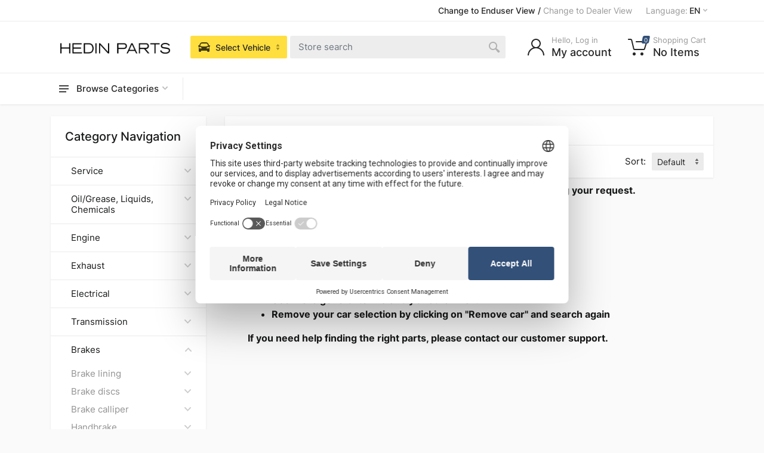

--- FILE ---
content_type: text/css; charset=utf-8
request_url: https://portal.hedinparts.com/static/css/style.css?v=3
body_size: 452482
content:
/* ----------------------------------------
// Table of Contents:
// - Common
//   - animations
//   - base
//   - .document
//   - grid
//   - header
//   - .site
// - Components
//   - .alert
//   - .arrow
//   - .breadcrumb
//   - .btn
//   - .button-toggle
//   - .card
//   - .card-table
//   - .container
//   - .decor
//   - .filters-button
//   - .form
//   - .form-control
//   - .image
//   - .input-check
//   - .input-check-color
//   - .input-number
//   - .input-radio
//   - .input-radio-color
//   - .input-radio-label
//   - .layout-switcher
//   - .modal
//   - .nouislider
//   - .pagination
//   - .rating
//   - .section-header
//   - .select2
//   - .share-links
//   - .shop-features
//   - .sidebar
//   - .social-links
//   - .status-badge
//   - .tag-badge
//   - .tags
//   - .teammate
//   - .timer
//   - .tooltip
//   - .typography
//   - .vehicle-form
//   - .vehicles-list
//   - .view-options
//   - .widget
// - Filters
//   - .filter
//   - .filter-categories
//   - .filter-color
//   - .filter-list
//   - .filter-price
//   - .filter-rating
//   - .filter-vehicle
// - Footer
//   - .footer-contacts
//   - .footer-links
//   - .footer-newsletter
//   - .site-footer
// - Pages
//   - .about
//   - .contacts
//   - .faq
//   - .not-found
// - Blocks
//   - .block-banners
//   - .block-brands
//   - .block-categories
//   - .block-features
//   - .block-finder
//   - .block-header
//   - .block-map
//   - .block-posts-carousel
//   - .block-products-carousel
//   - .block-products-columns
//   - .block-reviews
//   - .block-sale
//   - .block-slideshow
//   - .block-space
//   - .block-split
//   - .block-teammates
//   - .block-zone
// - Widgets
//   - .widget-about-us
//   - .widget-categories
//   - .widget-categories-list
//   - .widget-comments
//   - .widget-filters
//   - .widget-newsletter
//   - .widget-posts
//   - .widget-products
//   - .widget-search
//   - .widget-tags
// - Shop
//   - .analogs-table
//   - .applied-filters
//   - .cart
//   - .cart-table
//   - .categories-list
//   - .category-card
//   - .checkout
//   - .compare
//   - .compare-table
//   - .order-header
//   - .order-list
//   - .order-success
//   - .payment-methods
//   - .product
//   - .product-card
//   - .product-form
//   - .product-gallery
//   - .product-tabs
//   - .products-list
//   - .products-view
//   - .quickview
//   - .review
//   - .reviews-list
//   - .reviews-view
//   - .spec
//   - .vehicle-picker-modal
//   - .wishlist
// - Blog
//   - .blog-view
//   - .comment
//   - .comments-list
//   - .comments-view
//   - .post
//   - .post-card
//   - .post-header
//   - .post-navigation
//   - .post-view
//   - .posts-list
//   - .posts-view
// - Account
//   - .account-nav
//   - .address-card
//   - .addresses-list
//   - .dashboard
//   - .profile-card
// ---------------------------------------- */
/* ----------------------------------------
// Common
// ---------------------------------------- */
/*
// animations
*/
@-webkit-keyframes loader-animation {
  from {
    -webkit-transform: rotateZ(0deg);
            transform: rotateZ(0deg);
  }
  to {
    -webkit-transform: rotateZ(360deg);
            transform: rotateZ(360deg);
  }
}
@keyframes loader-animation {
  from {
    -webkit-transform: rotateZ(0deg);
            transform: rotateZ(0deg);
  }
  to {
    -webkit-transform: rotateZ(360deg);
            transform: rotateZ(360deg);
  }
}

/*
// base
*/
html {
  height: 100%;
}



[dir=ltr] body {
  text-align: left;
  direction: ltr;
}

[dir=rtl] body {
  text-align: right;
  direction: rtl;
}

a {
  color: #325078;
}

a:hover {
  color: #325078;
  text-decoration: none;
}

label {
  margin-bottom: .25rem;
  font-size: 15px;
}

h1 {
  font-size: 40px;
  font-weight: 500;
}

h2 {
  font-size: 32px;
  font-weight: 500;
}

h3 {
  font-size: 28px;
  font-weight: 500;
}

h4 {
  font-size: 24px;
  font-weight: 500;
}

h5 {
  font-size: 20px;
  font-weight: 500;
}

h6 {
  font-size: 16px;
  font-weight: 500;
}

/*
// .document
*/
.document {
  max-width: 760px;
  margin: 0 auto;
}

.document__header {
  text-align: center;
  padding: 44px 0 52px;
}

.document__title {
  font-weight: 700;
  letter-spacing: .01em;
  margin: 0;
}

.document__subtitle {
  font-size: 15px;
  color: #999;
  margin-top: 8px;
  margin-bottom: -4px;
}

.document__content {
  padding: 50px;
}

.document__signature {
  margin-top: 2.5rem;
}

@media (max-width: 1199.98px) {
  .document__header {
    padding: 44px 0 48px;
  }
  .document__subtitle {
    margin-top: 4px;
  }
}

@media (max-width: 991.98px) {
  .document__content {
    padding: 40px;
  }
}

@media (max-width: 767.98px) {
  .document__header {
    padding: 36px 0 40px;
  }
  .document__title {
    font-size: 36px;
  }
  .document__content {
    padding: 28px;
  }
}

@media (max-width: 575.98px) {
  .document__title {
    font-size: 32px;
  }
  .document__subtitle {
    font-size: 14px;
  }
  .document__content {
    padding: 24px;
  }
  .document__content .typography {
    font-size: 15px;
  }
  .document__signature {
    margin-top: 24px;
  }
}

/*
// grid
*/
.col-1of5 {
  padding: 0 15px;
  -webkit-box-flex: 0;
      -ms-flex: 0 0 20%;
          flex: 0 0 20%;
  max-width: 20%;
  position: relative;
  width: 100%;
}

.col-2of5 {
  padding: 0 15px;
  -webkit-box-flex: 0;
      -ms-flex: 0 0 40%;
          flex: 0 0 40%;
  max-width: 40%;
  position: relative;
  width: 100%;
}

.col-3of5 {
  padding: 0 15px;
  -webkit-box-flex: 0;
      -ms-flex: 0 0 60%;
          flex: 0 0 60%;
  max-width: 60%;
  position: relative;
  width: 100%;
}

.col-4of5 {
  padding: 0 15px;
  -webkit-box-flex: 0;
      -ms-flex: 0 0 80%;
          flex: 0 0 80%;
  max-width: 80%;
  position: relative;
  width: 100%;
}

.col-5of5 {
  padding: 0 15px;
  -webkit-box-flex: 0;
      -ms-flex: 0 0 100%;
          flex: 0 0 100%;
  max-width: 100%;
  position: relative;
  width: 100%;
}

/*
// header
*/
@media (min-width: 1200px) {
  .mobile-header,
  .mobile-menu {
    display: none;
  }
}

@media (max-width: 1199.98px) {
  .header {
    display: none;
  }
}

/*
// .site
*/
.site {
  min-height: 100%;
  display: -webkit-box;
  display: -ms-flexbox;
  display: flex;
  -webkit-box-orient: vertical;
  -webkit-box-direction: normal;
      -ms-flex-direction: column;
          flex-direction: column;
  overflow: hidden;
}

.site__header {
  -ms-flex-negative: 0;
      flex-shrink: 0;
}

.site__body {
  -webkit-box-flex: 1;
      -ms-flex-positive: 1;
          flex-grow: 1;
}

.site__footer {
  -ms-flex-negative: 0;
      flex-shrink: 0;
}

/* ----------------------------------------
// Components
// ---------------------------------------- */
/*
// .alert
*/
.alert {
  border: none;
  border-radius: 2px;
  font-size: 15px;
  line-height: 20px;
  padding: .75rem 1rem;
}

.alert a {
  box-decoration-break: clone;
  -webkit-box-decoration-break: clone;
  color: currentColor;
  background: rgba(255, 255, 255, 0.5);
  border-radius: 1.5px;
  padding: 0 3px;
}

.alert a:hover {
  background: rgba(255, 255, 255, 0.85);
}

.alert a:active {
  background: rgba(255, 255, 255, 0.5);
}

.alert hr {
  border-color: currentColor;
  opacity: .12;
}

.alert-primary {
  background: #b2d9ff;
  color: #36414d;
}

.alert-secondary {
  background: #d9d9d9;
  color: #4d4d4d;
}

.alert-info {
  background: #b8e2e5;
  color: #2d3e40;
}

.alert-success {
  background: #bde5a1;
  color: #34402d;
}

.alert-danger {
  background: #ffb8b8;
  color: #473333;
}

.alert-warning {
  background: #f2e291;
  color: #4d472e;
}

.alert-lg {
  font-size: 16px;
  padding: 1.125rem 1.375rem;
}

[dir=ltr] .alert-dismissible {
  padding-right: 3rem;
}

[dir=rtl] .alert-dismissible {
  padding-left: 3rem;
}

.alert-dismissible .close {
  opacity: 1;
  display: -webkit-box;
  display: -ms-flexbox;
  display: flex;
  -webkit-box-align: center;
      -ms-flex-align: center;
          align-items: center;
  -webkit-box-pack: center;
      -ms-flex-pack: center;
          justify-content: center;
  padding: 0 1rem;
  height: 100%;
  -webkit-transition: all .2s;
  transition: all .2s;
  fill: rgba(0, 0, 0, 0.3);
  background: transparent;
}

[dir=ltr] .alert-dismissible .close {
  right: 0;
  border-top-right-radius: 1.5px;
  border-bottom-right-radius: 1.5px;
}

[dir=rtl] .alert-dismissible .close {
  left: 0;
  border-top-left-radius: 1.5px;
  border-bottom-left-radius: 1.5px;
}

.alert-dismissible .close:focus {
  outline: none;
}

.alert-dismissible .close:not(:disabled):not(.disabled):focus,
.alert-dismissible .close:not(:disabled):not(.disabled):hover {
  background: rgba(0, 0, 0, 0.08);
  fill: rgba(0, 0, 0, 0.5);
  opacity: 1;
}

/*
// .arrow
*/
.arrow__button {
  display: -webkit-box;
  display: -ms-flexbox;
  display: flex;
  position: relative;
  z-index: 0;
  -webkit-box-align: center;
      -ms-flex-align: center;
          align-items: center;
  border: none;
  background: transparent;
  pointer-events: none;
  -webkit-transition: color .15s;
  transition: color .15s;
  color: #fff;
}

.arrow__button:before {
  background: #325078;
}

.arrow__button svg {
  fill: currentColor;
  display: block;
}

[dir=ltr] .arrow__button svg {
  -webkit-transform: scaleX(1);
          transform: scaleX(1);
}

[dir=rtl] .arrow__button svg {
  -webkit-transform: scaleX(-1);
          transform: scaleX(-1);
}

.arrow__button:focus {
  outline: none;
}

.arrow__button:before {
  position: absolute;
  display: block;
  content: '';
  height: 100%;
  -webkit-transform-origin: center center;
          transform-origin: center center;
  z-index: -1;
  border-radius: 2px;
  pointer-events: auto;
  -webkit-transition: background .15s;
  transition: background .15s;
}

.arrow__button:hover {
  color: #fff;
}

.arrow__button:hover:before {
  background: #333;
}

.arrow__button:active {
  color: #fff;
}

.arrow__button:active:before {
  background: #474747;
}

.arrow__button:active, .arrow__button:active:before {
  -webkit-transition-duration: 0s;
          transition-duration: 0s;
}

.arrow__button:after {
  position: absolute;
  display: block;
  content: '';
  top: -2px;
  width: calc(100% + 4px);
  height: calc(100% + 4px);
  -webkit-transition: background .2s;
  transition: background .2s;
  opacity: .01;
}

[dir=ltr] .arrow__button:after {
  left: -2px;
}

[dir=rtl] .arrow__button:after {
  right: -2px;
}

.arrow__button:hover:after {
  background: rgba(0, 0, 0, 0.01);
}

.arrow__button:active:after {
  background: rgba(255, 255, 255, 0.01);
  -webkit-transition-duration: 0s;
          transition-duration: 0s;
}

[dir=ltr] .arrow--next svg {
  margin-right: -1px;
}

[dir=rtl] .arrow--next svg {
  margin-left: -1px;
}

[dir=ltr] .arrow--prev svg {
  margin-left: -1px;
}

[dir=rtl] .arrow--prev svg {
  margin-right: -1px;
}

.arrow__button {
  height: 23px;
  padding: 0 14.37131px;
}

.arrow__button:before {
  width: calc(100% - 8.37131px);
}

[dir=ltr] .arrow__button:before {
  left: 4.18566px;
}

[dir=rtl] .arrow__button:before {
  right: 4.18566px;
}

[dir=ltr] .arrow__button:before {
  -webkit-transform: skewX(-20deg);
          transform: skewX(-20deg);
}

[dir=rtl] .arrow__button:before {
  -webkit-transform: skewX(20deg);
          transform: skewX(20deg);
}

/*
// .breadcrumb
*/
.breadcrumb {
  background: transparent;
  padding: 0;
  margin: 0;
  line-height: 20px;
  font-size: 14px;
  color: #6c757d;
}

.breadcrumb:after {
  content: '';
  clear: both;
}

.breadcrumb__list {
  display: block;
  list-style: none;
  padding: 0;
  margin: -4px 0 0;
  width: 100%;
}

.breadcrumb__item {
  margin-top: 4px;
}

[dir=ltr] .breadcrumb__item {
  margin-right: -7.12435px;
  float: left;
}

[dir=rtl] .breadcrumb__item {
  margin-left: -7.12435px;
  float: right;
}

.breadcrumb__item-link {
  display: -webkit-box;
  display: -ms-flexbox;
  display: flex;
  -webkit-box-align: center;
      -ms-flex-align: center;
          align-items: center;
  position: relative;
  z-index: 0;
  height: 21px;
  padding: 0 15.12435px;
  pointer-events: none;
}

.breadcrumb__item-link, .breadcrumb__item-link:hover {
  color: inherit;
}

.breadcrumb__item-link:before, .breadcrumb__item-link:after {
  pointer-events: auto;
  position: absolute;
  background-color: #ebebeb;
  top: 0;
  bottom: 0;
  z-index: -1;
  border-radius: 3px;
  -webkit-transition: background .1s;
  transition: background .1s;
}

.breadcrumb__item-link:before {
  content: '';
}

[dir=ltr] .breadcrumb__item-link:before {
  left: 6.06217px;
  right: 6.06217px;
  -webkit-transform: skewX(-30deg);
          transform: skewX(-30deg);
}

[dir=rtl] .breadcrumb__item-link:before {
  right: 6.06217px;
  left: 6.06217px;
  -webkit-transform: skewX(30deg);
          transform: skewX(30deg);
}

[dir=ltr] .breadcrumb__item--first .breadcrumb__item-link {
  padding-left: 7px;
}

[dir=rtl] .breadcrumb__item--first .breadcrumb__item-link {
  padding-right: 7px;
}

.breadcrumb__item--first .breadcrumb__item-link:after {
  content: '';
}

[dir=ltr] .breadcrumb__item--first .breadcrumb__item-link:after {
  left: 0;
  right: 12.12435px;
}

[dir=rtl] .breadcrumb__item--first .breadcrumb__item-link:after {
  right: 0;
  left: 12.12435px;
}

.breadcrumb__item--parent .breadcrumb__item-link:hover:before, .breadcrumb__item--parent .breadcrumb__item-link:hover:after {
  background-color: #e5e5e5;
}

.breadcrumb__item--parent .breadcrumb__item-link:active:before, .breadcrumb__item--parent .breadcrumb__item-link:active:after {
  -webkit-transition-duration: 0s;
          transition-duration: 0s;
  background-color: #e0e0e0;
}

[dir=ltr] .breadcrumb__item--last {
  margin-right: 0;
}

[dir=rtl] .breadcrumb__item--last {
  margin-left: 0;
}

.breadcrumb__title-safe-area {
  display: block;
  height: 21px;
  width: calc(50% + var(--block-header-title-width, 0px) / 2 + 64px);
  margin-top: 4px;
}

[dir=ltr] .breadcrumb__title-safe-area {
  float: left;
}

[dir=rtl] .breadcrumb__title-safe-area {
  float: right;
}

@media (max-width: 1199.98px) {
  .breadcrumb__title-safe-area {
    display: none;
  }
}

.breadcrumb__spaceship-safe-area {
  display: block;
  height: 21px;
  width: calc(50% + 480px / 2 + 20px);
  margin-top: 4px;
}

[dir=ltr] .breadcrumb__spaceship-safe-area {
  float: right;
}

[dir=rtl] .breadcrumb__spaceship-safe-area {
  float: left;
}

@media (min-width: 1200px) and (max-width: 1399.98px) {
  .breadcrumb__spaceship-safe-area {
    width: calc(50% + 440px / 2 + 20px);
  }
}

@media (max-width: 1199.98px) {
  .breadcrumb__spaceship-safe-area {
    display: none;
  }
}

/*
// .btn
*/
.btn {
  border: none;
  border-radius: 2px;
  fill: currentColor;
  font-weight: 500;
}

.btn.disabled, .btn:disabled {
  cursor: default;
}

.btn-icon {
  padding: 0;
}

.btn-icon svg {
  display: block;
  margin: auto;
}

.btn-loading {
  position: relative;
}

.btn-loading:after {
  /* nl size (default) */
  border-style: solid;
  -webkit-animation-name: loader-animation;
          animation-name: loader-animation;
  -webkit-animation-duration: .5s;
          animation-duration: .5s;
  -webkit-animation-timing-function: linear;
          animation-timing-function: linear;
  -webkit-animation-iteration-count: infinite;
          animation-iteration-count: infinite;
  position: absolute;
  display: block;
  content: '';
  border-width: 2px;
  left: calc(50% - 12px);
  top: calc(50% - 12px);
  width: 24px;
  height: 24px;
  border-radius: 12px;
}

.btn-loading.btn-xl:after {
  /* xl size */
  left: calc(50% - 21px);
  top: calc(50% - 21px);
  width: 42px;
  height: 42px;
  border-radius: 21px;
}

.btn-loading.btn-lg:after {
  /* lg size */
  left: calc(50% - 16px);
  top: calc(50% - 16px);
  width: 32px;
  height: 32px;
  border-radius: 16px;
}

.btn-loading.btn-sm:after {
  /* sm size */
  left: calc(50% - 10px);
  top: calc(50% - 10px);
  width: 20px;
  height: 20px;
  border-radius: 10px;
}

.btn-loading.btn-xs:after {
  /* xs size */
  left: calc(50% - 8px);
  top: calc(50% - 8px);
  width: 16px;
  height: 16px;
  border-radius: 8px;
}

.btn:not(.btn-icon) {
  font-size: 16px;
  line-height: 19px;
  padding: calc(17px / 2) 16px;
}

.btn.btn-icon {
  height: 36px;
  width: 36px;
}

.btn-sm:not(.btn-icon) {
  font-size: 14px;
  line-height: 17px;
  padding: calc(13px / 2) 12px;
}

.btn-sm.btn-icon {
  height: 30px;
  width: 30px;
}

.btn-xs:not(.btn-icon) {
  font-size: 13px;
  line-height: 15px;
  padding: calc(9px / 2) 9px;
}

.btn-xs.btn-icon {
  height: 24px;
  width: 24px;
}

.btn-lg:not(.btn-icon) {
  font-size: 18px;
  line-height: 22px;
  padding: calc(20px / 2) 24px;
}

.btn-lg.btn-icon {
  height: 42px;
  width: 42px;
}

.btn-xl:not(.btn-icon) {
  font-size: 20px;
  line-height: 26px;
  padding: calc(34px / 2) 40px;
}

.btn-xl.btn-icon {
  height: 60px;
  width: 60px;
}

.btn-primary:hover {
  border-color: #333;
  background: #333;
  color: #fff;
}

.btn-primary, .btn-primary.disabled, .btn-primary:disabled {
  border-color: #1a79ff;
  background: #1a79ff;
  color: #fff;
}

.btn-primary.focus, .btn-primary:focus, .btn-primary:not(:disabled):not(.disabled).active:focus, .btn-primary:not(:disabled):not(.disabled):active:focus {
  border-color: #333;
  background: #333;
  color: #fff;
  -webkit-box-shadow: none;
          box-shadow: none;
}

.btn-primary:not(:disabled):not(.disabled):active, .btn-primary:not(:disabled):not(.disabled).active, .btn-primary:not(:disabled):not(.disabled).active:focus, .btn-primary:not(:disabled):not(.disabled):active:focus {
  border-color: #4d4d4d;
  background: #4d4d4d;
  color: #fff;
}

.btn-primary.btn-loading:not(:disabled):not(.disabled), .btn-primary.btn-loading:not(:disabled):not(.disabled):active, .btn-primary.btn-loading:not(:disabled):not(.disabled).active {
  border-color: #1a79ff;
  background: #1a79ff;
  cursor: default;
}

.btn-primary.btn-loading {
  /* hide button content */
}

.btn-primary.btn-loading, .btn-primary.btn-loading:hover, .btn-primary.btn-loading.focus, .btn-primary.btn-loading:focus, .btn-primary.btn-loading:not(:disabled):not(.disabled).active, .btn-primary.btn-loading:not(:disabled):not(.disabled):active, .btn-primary.btn-loading.disabled, .btn-primary.btn-loading:disabled {
  color: transparent;
  fill: transparent;
}

.btn-primary.btn-loading:after {
  border-color: rgba(255, 255, 255, 0.1);
  border-top-color: rgba(255, 255, 255, 0.5);
}

.btn-secondary:hover {
  border-color: #e5e5e5;
  background: #e5e5e5;
  color: #333;
}

.btn-secondary, .btn-secondary.disabled, .btn-secondary:disabled {
  border-color: #f0f0f0;
  background: #f0f0f0;
  color: #333;
}

.btn-secondary.focus, .btn-secondary:focus, .btn-secondary:not(:disabled):not(.disabled).active:focus, .btn-secondary:not(:disabled):not(.disabled):active:focus {
  border-color: #e5e5e5;
  background: #e5e5e5;
  color: #333;
  -webkit-box-shadow: none;
          box-shadow: none;
}

.btn-secondary:not(:disabled):not(.disabled):active, .btn-secondary:not(:disabled):not(.disabled).active, .btn-secondary:not(:disabled):not(.disabled).active:focus, .btn-secondary:not(:disabled):not(.disabled):active:focus {
  border-color: #d6d6d6;
  background: #d6d6d6;
  color: #333;
}

.btn-secondary.btn-loading:not(:disabled):not(.disabled), .btn-secondary.btn-loading:not(:disabled):not(.disabled):active, .btn-secondary.btn-loading:not(:disabled):not(.disabled).active {
  border-color: #f0f0f0;
  background: #f0f0f0;
  cursor: default;
}

.btn-secondary.btn-loading {
  /* hide button content */
}

.btn-secondary.btn-loading, .btn-secondary.btn-loading:hover, .btn-secondary.btn-loading.focus, .btn-secondary.btn-loading:focus, .btn-secondary.btn-loading:not(:disabled):not(.disabled).active, .btn-secondary.btn-loading:not(:disabled):not(.disabled):active, .btn-secondary.btn-loading.disabled, .btn-secondary.btn-loading:disabled {
  color: transparent;
  fill: transparent;
}

.btn-secondary.btn-loading:after {
  border-color: rgba(0, 0, 0, 0.1);
  border-top-color: rgba(0, 0, 0, 0.5);
}

.btn-light:hover {
  border-color: #f0f0f0;
  background: #f0f0f0;
  color: #333;
}

.btn-light, .btn-light.disabled, .btn-light:disabled {
  border-color: transparent;
  background: transparent;
  color: #333;
}

.btn-light.focus, .btn-light:focus, .btn-light:not(:disabled):not(.disabled).active:focus, .btn-light:not(:disabled):not(.disabled):active:focus {
  border-color: #f0f0f0;
  background: #f0f0f0;
  color: #333;
  -webkit-box-shadow: none;
          box-shadow: none;
}

.btn-light:not(:disabled):not(.disabled):active, .btn-light:not(:disabled):not(.disabled).active, .btn-light:not(:disabled):not(.disabled).active:focus, .btn-light:not(:disabled):not(.disabled):active:focus {
  border-color: #e1e1e1;
  background: #e1e1e1;
  color: #333;
}

.btn-light.btn-loading:not(:disabled):not(.disabled), .btn-light.btn-loading:not(:disabled):not(.disabled):active, .btn-light.btn-loading:not(:disabled):not(.disabled).active {
  border-color: transparent;
  background: transparent;
  cursor: default;
}

.btn-light.btn-loading {
  /* hide button content */
}

.btn-light.btn-loading, .btn-light.btn-loading:hover, .btn-light.btn-loading.focus, .btn-light.btn-loading:focus, .btn-light.btn-loading:not(:disabled):not(.disabled).active, .btn-light.btn-loading:not(:disabled):not(.disabled):active, .btn-light.btn-loading.disabled, .btn-light.btn-loading:disabled {
  color: transparent;
  fill: transparent;
}

.btn-light.btn-loading:after {
  border-color: rgba(0, 0, 0, 0.1);
  border-top-color: rgba(0, 0, 0, 0.5);
}

.btn-muted:hover {
  border-color: #f2f2f2;
  background: #f2f2f2;
  color: #4d4d4d;
}

.btn-muted, .btn-muted.disabled, .btn-muted:disabled {
  border-color: #fff;
  background: #fff;
  color: #ccc;
}

.btn-muted.focus, .btn-muted:focus, .btn-muted:not(:disabled):not(.disabled).active:focus, .btn-muted:not(:disabled):not(.disabled):active:focus {
  border-color: #f2f2f2;
  background: #f2f2f2;
  color: #4d4d4d;
  -webkit-box-shadow: none;
          box-shadow: none;
}

.btn-muted:not(:disabled):not(.disabled):active, .btn-muted:not(:disabled):not(.disabled).active, .btn-muted:not(:disabled):not(.disabled).active:focus, .btn-muted:not(:disabled):not(.disabled):active:focus {
  border-color: #ebebeb;
  background: #ebebeb;
  color: #4d4d4d;
}

.btn-muted.btn-loading:not(:disabled):not(.disabled), .btn-muted.btn-loading:not(:disabled):not(.disabled):active, .btn-muted.btn-loading:not(:disabled):not(.disabled).active {
  border-color: #fff;
  background: #fff;
  cursor: default;
}

.btn-muted.btn-loading {
  /* hide button content */
}

.btn-muted.btn-loading, .btn-muted.btn-loading:hover, .btn-muted.btn-loading.focus, .btn-muted.btn-loading:focus, .btn-muted.btn-loading:not(:disabled):not(.disabled).active, .btn-muted.btn-loading:not(:disabled):not(.disabled):active, .btn-muted.btn-loading.disabled, .btn-muted.btn-loading:disabled {
  color: transparent;
  fill: transparent;
}

.btn-muted.btn-loading:after {
  border-color: rgba(0, 0, 0, 0.1);
  border-top-color: rgba(0, 0, 0, 0.5);
}

/*
// .button-toggle
*/
.button-toggle__list {
  display: -webkit-box;
  display: -ms-flexbox;
  display: flex;
}

.button-toggle__item {
  margin: 0;
}

.button-toggle__button {
  margin: 0;
  background: #f0f0f0;
  color: #333;
  font-weight: 500;
  font-size: 13px;
  line-height: 14px;
  padding: 5px 9px;
  cursor: pointer;
  -webkit-user-select: none;
     -moz-user-select: none;
      -ms-user-select: none;
          user-select: none;
  -webkit-transition: background .12s,
 color .12s;
  transition: background .12s,
 color .12s;
}

.button-toggle__button:hover {
  background: #e5e5e5;
  color: #333;
}

.button-toggle__button:active {
  background: #d6d6d6;
  color: #333;
}

[dir=ltr] .button-toggle__item:first-child .button-toggle__button {
  border-top-left-radius: 2px;
  border-bottom-left-radius: 2px;
}

[dir=rtl] .button-toggle__item:first-child .button-toggle__button {
  border-top-right-radius: 2px;
  border-bottom-right-radius: 2px;
}

[dir=ltr] .button-toggle__item:last-child .button-toggle__button {
  border-top-right-radius: 2px;
  border-bottom-right-radius: 2px;
}

[dir=rtl] .button-toggle__item:last-child .button-toggle__button {
  border-top-left-radius: 2px;
  border-bottom-left-radius: 2px;
}

.button-toggle__input {
  position: absolute;
  clip: rect(0, 0, 0, 0);
  pointer-events: none;
}

.button-toggle__input:checked ~ .button-toggle__button {
  background: #1a79ff;
  color: #fff;
}

/*
// .card
*/
.card {
  background-color: #fff;
  -webkit-box-shadow: 0 1px 3px rgba(0, 0, 0, 0.09);
          box-shadow: 0 1px 3px rgba(0, 0, 0, 0.09);
  border: none;
  border-radius: 0;
}

.card-body--padding--2 {
  padding: 2rem;
}

@media (max-width: 575.98px) {
  .card-body--padding--2 {
    padding: 1.5rem;
  }
}

.card-divider {
  height: 1px;
  background: #ebebeb;
}

.card-header {
  border-radius: 0;
  background: transparent;
  padding: 1.25rem 2rem;
  border: none;
}

.card-header > h5 {
  margin-bottom: 0;
}

.card-footer {
  border-radius: 0;
  background: transparent;
  padding: 1.25rem 2rem;
  border: none;
}

.card-title {
  font-size: 24px;
  font-weight: 500;
  padding-bottom: 8px;
  border-bottom: 1px solid #ebebeb;
  margin-bottom: 2rem;
  margin-top: -4px;
}

.card-title--lg {
  font-size: 28px;
}

/*
// .card-table
*/
.card-table {
  font-size: 15px;
}

.card-table a:hover {
  text-decoration: underline;
}

.card-table table {
  width: 100%;
  min-width: 500px;
}

[dir=ltr] .card-table table {
  text-align: left;
}

[dir=rtl] .card-table table {
  text-align: right;
}

.card-table thead th {
  border-bottom: 1px solid #ebebeb;
  text-transform: uppercase;
  font-size: 13px;
  padding: 10px 12px;
}

.card-table tbody th,
.card-table tbody td,
.card-table tfoot th,
.card-table tfoot td {
  padding: 12px 12px;
}

.card-table tfoot th,
.card-table tfoot td {
  padding-top: 16px;
  padding-bottom: 16px;
}

.card-table tbody + tbody tr th,
.card-table tbody + tbody tr td,
.card-table tbody + tfoot tr th,
.card-table tbody + tfoot tr td,
.card-table tbody tr + tr th,
.card-table tbody tr + tr td {
  border-top: 1px solid #ebebeb;
}

.card-table tbody tr:hover > *,
.card-table tfoot tr:hover > * {
  background-color: #f7f7f7;
}

[dir=ltr] .card-table th:first-child, [dir=ltr] .card-table td:first-child {
  padding-left: 2rem;
}

[dir=ltr] .card-table th:last-child, [dir=ltr] .card-table td:last-child {
  padding-right: 2rem;
}

[dir=rtl] .card-table th:first-child, [dir=rtl] .card-table td:first-child {
  padding-right: 2rem;
}

[dir=rtl] .card-table th:last-child, [dir=rtl] .card-table td:last-child {
  padding-left: 2rem;
}

.card-table .card-table__body--merge-rows th,
.card-table .card-table__body--merge-rows td {
  padding-top: 3px;
  padding-bottom: 3px;
}

.card-table .card-table__body--merge-rows tr:first-child th,
.card-table .card-table__body--merge-rows tr:first-child td {
  padding-top: 12px;
}

.card-table .card-table__body--merge-rows tr:last-child th,
.card-table .card-table__body--merge-rows tr:last-child td {
  padding-bottom: 12px;
}

.card-table .card-table__body--merge-rows tr + tr th,
.card-table .card-table__body--merge-rows tr + tr td {
  border-top: none;
}

@media (min-width: breakpoint(md-start)) and (max-width: breakpoint(md-end)) {
  .card-table {
    font-size: 14px;
  }
  [dir=ltr] .card-table th:first-child, [dir=ltr] .card-table td:first-child {
    padding-left: 1.5rem;
  }
  [dir=ltr] .card-table th:last-child, [dir=ltr] .card-table td:last-child {
    padding-right: 1.5rem;
  }
  [dir=rtl] .card-table th:first-child, [dir=rtl] .card-table td:first-child {
    padding-right: 1.5rem;
  }
  [dir=rtl] .card-table th:last-child, [dir=rtl] .card-table td:last-child {
    padding-left: 1.5rem;
  }
}

@media (max-width: breakpoint(sm-end)) {
  .card-table {
    font-size: 14px;
  }
  [dir=ltr] .card-table th:first-child, [dir=ltr] .card-table td:first-child {
    padding-left: 1.375rem;
  }
  [dir=ltr] .card-table th:last-child, [dir=ltr] .card-table td:last-child {
    padding-right: 1.375rem;
  }
  [dir=rtl] .card-table th:first-child, [dir=rtl] .card-table td:first-child {
    padding-right: 1.375rem;
  }
  [dir=rtl] .card-table th:last-child, [dir=rtl] .card-table td:last-child {
    padding-left: 1.375rem;
  }
}

/*
// .container
*/
@media (min-width: 576px) {
  .container--max--sm {
    max-width: 540px;
  }
}

@media (min-width: 768px) {
  .container--max--md {
    max-width: 720px;
  }
}

@media (min-width: 992px) {
  .container--max--lg {
    max-width: 960px;
  }
}

@media (min-width: 1200px) {
  .container--max--xl {
    max-width: 1140px;
  }
}

@media (min-width: 1400px) {
  .container--max--xxl {
    max-width: 1380px;
  }
}


@media screen and (min-width: 1600px) {
  .container {
    max-width: 1570px;
  }
}
@media screen and (min-width: 1900px) {
  .container {
    max-width: 1870px;
  }
}

@media screen and (min-width: 2200px) {
  .container {
    max-width: 2160px;
  }
}

@media screen and (min-width: 3840px) {
  .container {
          max-width: 3810px;
      }
  }

.container .container {
  padding: 0;
}

/*
// .decor
*/
.decor {
  display: block;
}

.decor--type--center .decor__body {
  overflow: hidden;
  position: relative;
}

.decor--type--center .decor__start,
.decor--type--center .decor__end {
  position: absolute;
}

.decor--type--center .decor__start {
  -webkit-transform-origin: right top;
          transform-origin: right top;
}

.decor--type--center .decor__end {
  -webkit-transform-origin: left top;
          transform-origin: left top;
}

.decor--type--center .decor__center {
  position: absolute;
  left: 50%;
  -webkit-transform: translateX(-50%);
          transform: translateX(-50%);
}

.decor--type--center .decor__body {
  height: 31px;
  margin: 0 -10px -10px;
}

.decor--type--center .decor__start,
.decor--type--center .decor__end {
  height: 21px;
  width: calc(50% - 22.12435px);
}

.decor--type--center .decor__start {
  left: 10px;
  -webkit-transform: skewX(30deg);
          transform: skewX(30deg);
}

.decor--type--center .decor__end {
  right: 10px;
  -webkit-transform: skewX(-30deg);
          transform: skewX(-30deg);
}

.decor--type--center .decor__center {
  height: 21px;
  width: 26.2487px;
}

.decor--type--bottom {
  width: 100%;
  position: relative;
  pointer-events: none;
  overflow: hidden;
  height: 31px;
}

.decor--type--bottom .decor__start,
.decor--type--bottom .decor__end {
  position: absolute;
  width: calc((100% - 1350px - 160px) / 2);
  bottom: 0;
}

.decor--type--bottom .decor__start {
  left: 0;
  -webkit-transform-origin: right bottom;
          transform-origin: right bottom;
}

.decor--type--bottom .decor__end {
  right: 0;
  -webkit-transform-origin: left bottom;
          transform-origin: left bottom;
}

.decor--type--bottom .decor__start,
.decor--type--bottom .decor__end {
  height: 21px;
}

.decor--type--bottom .decor__start {
  border-top-right-radius: 2px;
}

.decor--type--bottom .decor__end {
  border-top-left-radius: 2px;
}

.decor--type--bottom .decor__start {
  -webkit-transform: skewX(30deg);
          transform: skewX(30deg);
}

.decor--type--bottom .decor__end {
  -webkit-transform: skewX(-30deg);
          transform: skewX(-30deg);
}

/*
// .filters-button
*/
.filters-button {
  display: -webkit-box;
  display: -ms-flexbox;
  display: flex;
  background: #f0f0f0;
  border: none;
  border-radius: 2px;
  font-size: 15px;
  line-height: 1;
  -webkit-box-align: center;
      -ms-flex-align: center;
          align-items: center;
  color: inherit;
  font-family: inherit;
  -webkit-transition: background-color .12s;
  transition: background-color .12s;
  padding-top: 7px;
  padding-bottom: 7px;
}

[dir=ltr] .filters-button {
  padding-left: 9px;
  padding-right: 7px;
}

[dir=rtl] .filters-button {
  padding-right: 9px;
  padding-left: 7px;
}

.filters-button:focus {
  outline: none;
}

.filters-button:hover {
  background: #ebebeb;
}

.filters-button:active {
  background: #e0e0e0;
}

.filters-button__icon {
  fill: #404040;
}

[dir=ltr] .filters-button__icon {
  margin-right: 7px;
}

[dir=rtl] .filters-button__icon {
  margin-left: 7px;
}

.filters-button__icon svg {
  display: block;
}

.filters-button__title {
  padding-top: 1px;
}

.filters-button__counter {
  background: #1a79ff;
  color: #fff;
  padding: 3px 4px 2px;
  font-size: 11px;
  border-radius: 1.5px;
}

[dir=ltr] .filters-button__counter {
  margin-left: 6px;
}

[dir=rtl] .filters-button__counter {
  margin-right: 6px;
}

/*
// .form
*/
[dir=ltr] .form-check {
  padding-left: 1.5rem;
}

[dir=rtl] .form-check {
  padding-right: 1.5rem;
}

.form-check-input {
  position: absolute;
  margin-top: .1875rem;
}

[dir=ltr] .form-check-input {
  margin-left: -1.5rem;
}

[dir=rtl] .form-check-input {
  margin-right: -1.5rem;
}

/*
// .form-control
*/
.form-control {
  border-radius: 2px;
  border-width: 1px;
  border-style: solid;
  background-clip: border-box;
  -webkit-appearance: none;
     -moz-appearance: none;
          appearance: none;
  -webkit-transition: border-color .15s ease-in-out,
 background .15s ease-in-out,
 -webkit-box-shadow .15s ease-in-out;
  transition: border-color .15s ease-in-out,
 background .15s ease-in-out,
 -webkit-box-shadow .15s ease-in-out;
  transition: border-color .15s ease-in-out,
 box-shadow .15s ease-in-out,
 background .15s ease-in-out;
  transition: border-color .15s ease-in-out,
 box-shadow .15s ease-in-out,
 background .15s ease-in-out,
 -webkit-box-shadow .15s ease-in-out;
  color: #262626;
  background-color: #ebebeb;
  border-color: #ebebeb;
  height: 36px;
  padding: calc(15px / 2) 10px;
  font-size: 16px;
  line-height: 19px;
}

.form-control::-webkit-input-placeholder {
  color: #6c757d;
}

.form-control::-moz-placeholder {
  color: #6c757d;
}

.form-control:-ms-input-placeholder {
  color: #6c757d;
}

.form-control::-ms-input-placeholder {
  color: #6c757d;
}

.form-control::placeholder {
  color: #6c757d;
}

.form-control[readonly] {
  color: #262626;
  background-color: #ebebeb;
  border-color: #ebebeb;
}

.form-control[readonly]::-webkit-input-placeholder {
  color: #6c757d;
}

.form-control[readonly]::-moz-placeholder {
  color: #6c757d;
}

.form-control[readonly]:-ms-input-placeholder {
  color: #6c757d;
}

.form-control[readonly]::-ms-input-placeholder {
  color: #6c757d;
}

.form-control[readonly]::placeholder {
  color: #6c757d;
}

.form-control:hover {
  border-color: #d9d9d9;
}

.form-control:focus {
  -webkit-box-shadow: none;
          box-shadow: none;
  background-color: #fff;
  border-color: #d9d9d9;
}

.form-control:disabled {
  opacity: .7;
  color: #262626;
  background-color: #ebebeb;
  border-color: #ebebeb;
}

.form-control:disabled::-webkit-input-placeholder {
  color: #6c757d;
}

.form-control:disabled::-moz-placeholder {
  color: #6c757d;
}

.form-control:disabled:-ms-input-placeholder {
  color: #6c757d;
}

.form-control:disabled::-ms-input-placeholder {
  color: #6c757d;
}

.form-control:disabled::placeholder {
  color: #6c757d;
}

.was-validated .form-control:invalid:focus,
.was-validated .form-control:valid:focus, .form-control.is-invalid:focus, .form-control.is-valid:focus {
  -webkit-box-shadow: none;
          box-shadow: none;
}
/*
.was-validated .form-control:invalid,
.was-validated .form-control:valid, .form-control.is-invalid, .form-control.is-valid {
  background-image: none;
}

*/

.was-validated .form-control:valid, .form-control.is-valid {
  color: #262626;
  background-color: #e2f2da;
  border-color: #e2f2da;
}

.was-validated .form-control:valid::-webkit-input-placeholder, .form-control.is-valid::-webkit-input-placeholder {
  color: #6c757d;
}

.was-validated .form-control:valid::-moz-placeholder, .form-control.is-valid::-moz-placeholder {
  color: #6c757d;
}

.was-validated .form-control:valid:-ms-input-placeholder, .form-control.is-valid:-ms-input-placeholder {
  color: #6c757d;
}

.was-validated .form-control:valid::-ms-input-placeholder, .form-control.is-valid::-ms-input-placeholder {
  color: #6c757d;
}

.was-validated .form-control:valid::placeholder, .form-control.is-valid::placeholder {
  color: #6c757d;
}

.was-validated .form-control:valid:hover, .form-control.is-valid:hover {
  border-color: #c3d9b8;
}

.was-validated .form-control:valid:focus, .form-control.is-valid:focus {
  background-color: #fff;
  border-color: #88cc66;
}

.was-validated .form-control:invalid, .form-control.is-invalid {
  color: #262626;
  background-color: #f2dada;
  border-color: #f2dada;
}

.was-validated .form-control:invalid::-webkit-input-placeholder, .form-control.is-invalid::-webkit-input-placeholder {
  color: #6c757d;
}

.was-validated .form-control:invalid::-moz-placeholder, .form-control.is-invalid::-moz-placeholder {
  color: #6c757d;
}

.was-validated .form-control:invalid:-ms-input-placeholder, .form-control.is-invalid:-ms-input-placeholder {
  color: #6c757d;
}

.was-validated .form-control:invalid::-ms-input-placeholder, .form-control.is-invalid::-ms-input-placeholder {
  color: #6c757d;
}

.was-validated .form-control:invalid::placeholder, .form-control.is-invalid::placeholder {
  color: #6c757d;
}

.was-validated .form-control:invalid:hover, .form-control.is-invalid:hover {
  border-color: #d9a3a3;
}

.was-validated .form-control:invalid:focus, .form-control.is-invalid:focus {
  background-color: #fff;
  border-color: #cc6666;
}

.form-control-lg {
  height: 42px;
  padding: calc(19px / 2) 12px;
  font-size: 18px;
  line-height: 21px;
}

.form-control-sm {
  height: 30px;
  padding: calc(11px / 2) 8px;
  font-size: 14px;
  line-height: 17px;
}

select.form-control {
  -webkit-appearance: none;
  -moz-appearance: none;
  appearance: none;
}

select.form-control:not(:disabled) {
  cursor: pointer;
}

select.form-control,
.was-validated select.form-control:invalid,
.was-validated select.form-control:valid, select.form-control.is-invalid, select.form-control.is-valid {
  background-image: url("data:image/svg+xml,%3Csvg xmlns='http://www.w3.org/2000/svg' viewBox='0 0 5 10'%3E%3Cpath fill='rgba(0, 0, 0, 0.55)' d='M4.503,4 L0.497,4 C0.094,4 -0.142,3.492 0.089,3.122 L2.095,0.233 C2.293,-0.084 2.712,-0.084 2.911,0.233 L4.911,3.122 C5.142,3.492 4.906,4 4.503,4 ZM0.497,6 L4.503,6 C4.906,6 5.142,6.504 4.911,6.871 L2.905,9.737 C2.707,10.052 2.288,10.052 2.089,9.737 L0.089,6.871 C-0.142,6.504 0.094,6 0.497,6 Z'/%3E%3C/svg%3E%0A");
  background-repeat: no-repeat;
  background-size: 5px 10px;
}

select.form-control::-ms-expand {
  display: none;
}

[dir=ltr] select.form-control {
  padding-right: 27px;
  background-position: right 10px center;
}

[dir=rtl] select.form-control {
  padding-left: 27px;
  background-position: left 10px center;
}

[dir=ltr] select.form-control-lg {
  padding-right: 31px;
  background-position: right 12px center;
}

[dir=rtl] select.form-control-lg {
  padding-left: 31px;
  background-position: left 12px center;
}

[dir=ltr] select.form-control-sm {
  padding-right: 23px;
  background-position: right 8px center;
}

[dir=rtl] select.form-control-sm {
  padding-left: 23px;
  background-position: left 8px center;
}

.valid-feedback {
  color: #388020;
}

.invalid-feedback {
  color: #b32d2d;
}

/*
// .image
*/
.image--type--product .image__body,
.image--type--category .image__body {
  display: block;
  position: relative;
  width: 100%;
}

.image--type--product .image__tag,
.image--type--category .image__tag {
  display: block;
  position: absolute;
  width: 100%;
  height: 100%;
  -o-object-fit: scale-down;
     object-fit: scale-down;
}

.image--type--product .image__body {
  padding-bottom: 100%;
}

.image--type--category .image__body {
  padding-bottom: 100%;
}

/*
// .input-check
*/
.input-check {
  display: inline-block;
}

.input-check__body {
  display: block;
  position: relative;
  width: 16px;
  height: 16px;
}

.input-check__input {
  opacity: 0;
  position: absolute;
  width: 100%;
  height: 100%;
  left: 0;
  top: 0;
  cursor: inherit;
}

.input-check__box {
  display: block;
  width: 16px;
  height: 16px;
  border-radius: 1.2px;
  background: #fff;
  -webkit-box-shadow: 0 0 0 1px rgba(0, 0, 0, 0.15) inset;
          box-shadow: 0 0 0 1px rgba(0, 0, 0, 0.15) inset;
  -webkit-transition: background 0.15s, -webkit-box-shadow 0.15s;
  transition: background 0.15s, -webkit-box-shadow 0.15s;
  transition: background 0.15s, box-shadow 0.15s;
  transition: background 0.15s, box-shadow 0.15s, -webkit-box-shadow 0.15s;
}

.input-check__icon {
  pointer-events: none;
  position: absolute;
  left: 4px;
  top: 5px;
  fill: #fff;
  -webkit-transform: scale(0);
          transform: scale(0);
  -webkit-transition: fill 0.15s, visibility 0s 0.15s, -webkit-transform 0.15s;
  transition: fill 0.15s, visibility 0s 0.15s, -webkit-transform 0.15s;
  transition: fill 0.15s, transform 0.15s, visibility 0s 0.15s;
  transition: fill 0.15s, transform 0.15s, visibility 0s 0.15s, -webkit-transform 0.15s;
}

.input-check__icon svg {
  display: block;
}

.input-check__input:checked ~ .input-check__box {
  background: #1a79ff;
  -webkit-box-shadow: 0 0 0 1px rgba(0, 0, 0, 0.05) inset;
          box-shadow: 0 0 0 1px rgba(0, 0, 0, 0.05) inset;
}

.input-check__input:checked ~ .input-check__icon {
  fill: #fff;
  -webkit-transition-delay: 0s, 0s, 0s;
          transition-delay: 0s, 0s, 0s;
  -webkit-transform: scale(1);
          transform: scale(1);
}

.input-check__input:disabled ~ .input-check__box {
  background: #f2f2f2;
  -webkit-box-shadow: 0 0 0 1px rgba(0, 0, 0, 0.1) inset;
          box-shadow: 0 0 0 1px rgba(0, 0, 0, 0.1) inset;
}

.input-check__input:disabled ~ .input-check__icon {
  fill: rgba(0, 0, 0, 0.2);
}

/*
// .input-check-color
*/
.input-check-color {
  display: inline-block;
}

.input-check-color__body {
  display: block;
  position: relative;
  width: 22px;
  height: 22px;
  border-radius: 1.2px;
  overflow: hidden;
  cursor: inherit;
  margin: 0;
}

.input-check-color__input {
  position: absolute;
  visibility: hidden;
}

.input-check-color__box {
  display: block;
  width: 22px;
  height: 22px;
  border-radius: 1.2px;
  background: currentColor;
  cursor: inherit;
}

.input-check-color__icon {
  position: absolute;
  left: 5px;
  top: 6px;
  fill: #fff;
  -webkit-transform: scale(0);
          transform: scale(0);
  -webkit-transition: -webkit-transform 0.15s;
  transition: -webkit-transform 0.15s;
  transition: transform 0.15s;
  transition: transform 0.15s, -webkit-transform 0.15s;
}

.input-check-color__icon svg {
  display: block;
}

.input-check-color__input:checked ~ .input-check-color__icon {
  -webkit-transform: scale(1);
          transform: scale(1);
}

.input-check-color__input:disabled {
  cursor: default;
}

.input-check-color__input:disabled ~ .input-check-color__box {
  position: relative;
  left: 0px;
  top: 0px;
  width: 22px;
  height: 22px;
  opacity: .5;
  cursor: default;
}

.input-check-color__input:disabled ~ .input-check-color__stick {
  pointer-events: none;
  display: block;
  position: absolute;
  width: 2px;
  border-radius: 1px;
  height: 34px;
  left: calc(50% - 1px);
  top: -6px;
  background: rgba(102, 102, 102, 0.9);
  -webkit-transform: rotateZ(45deg);
          transform: rotateZ(45deg);
  -webkit-transform-origin: center center;
          transform-origin: center center;
}

.input-check-color--light .input-check-color__icon {
  fill: #3d464d;
}

.input-check-color--white .input-check-color__box {
  -webkit-box-shadow: 0 0 0 2px #d9d9d9 inset;
          box-shadow: 0 0 0 2px #d9d9d9 inset;
}

.input-check-color--white .input-check-color__icon {
  fill: #bfbfbf;
}

/*
// .input-number
*/
.input-number {
  display: block;
  width: 100%;
  position: relative;
}

.input-number__input {
  -moz-appearance: textfield;
  display: block;
  width: 100%;
  min-width: 88px;
  padding-left: 24px;
  padding-right: 24px;
  text-align: center;
}

.input-number__input::-webkit-inner-spin-button, .input-number__input::-webkit-outer-spin-button {
  -webkit-appearance: none;
}

.input-number__sub,
.input-number__add {
  position: absolute;
  height: 100%;
  width: 24px;
  top: 0;
  cursor: pointer;
  -webkit-user-select: none;
     -moz-user-select: none;
      -ms-user-select: none;
          user-select: none;
  opacity: .3;
  -webkit-transition: opacity .18s;
  transition: opacity .18s;
}

.input-number__sub:before, .input-number__sub:after,
.input-number__add:before,
.input-number__add:after {
  display: block;
  content: '';
  position: absolute;
  top: 50%;
  left: 50%;
  -webkit-transform: translateX(-50%) translateY(-50%);
          transform: translateX(-50%) translateY(-50%);
  background: currentColor;
}

.input-number__sub:before,
.input-number__add:before {
  width: 8px;
  height: 2px;
}

.input-number__sub:hover,
.input-number__add:hover {
  opacity: 1;
}

[dir=ltr] .input-number__sub {
  left: 1px;
}

[dir=rtl] .input-number__sub {
  right: 1px;
}

[dir=ltr] .input-number__add {
  right: 1px;
}

[dir=rtl] .input-number__add {
  left: 1px;
}

.input-number__add:after {
  width: 2px;
  height: 8px;
}

/*
// .input-radio
*/
.input-radio {
  display: inline-block;
}

.input-radio__body {
  display: block;
  position: relative;
  width: 16px;
  height: 16px;
}

.input-radio__input {
  opacity: 0;
  position: absolute;
  width: 100%;
  height: 100%;
  left: 0;
  top: 0;
  cursor: inherit;
}

.input-radio__circle {
  display: block;
  width: 16px;
  height: 16px;
  border-radius: 8px;
  background: #fff;
  -webkit-box-shadow: 0 0 0 1px rgba(0, 0, 0, 0.17) inset;
          box-shadow: 0 0 0 1px rgba(0, 0, 0, 0.17) inset;
  -webkit-transition: background 0.2s, -webkit-box-shadow 0.2s;
  transition: background 0.2s, -webkit-box-shadow 0.2s;
  transition: background 0.2s, box-shadow 0.2s;
  transition: background 0.2s, box-shadow 0.2s, -webkit-box-shadow 0.2s;
}

.input-radio__circle:after {
  display: block;
  content: '';
  position: absolute;
  left: 5px;
  top: 5px;
  width: 6px;
  height: 6px;
  border-radius: 3px;
  background: #fff;
  -webkit-transform: scale(0);
          transform: scale(0);
  -webkit-transition: background 0.2s, visibility 0s 0.2s, -webkit-transform 0.2s;
  transition: background 0.2s, visibility 0s 0.2s, -webkit-transform 0.2s;
  transition: background 0.2s, transform 0.2s, visibility 0s 0.2s;
  transition: background 0.2s, transform 0.2s, visibility 0s 0.2s, -webkit-transform 0.2s;
  visibility: hidden;
}

.input-radio__input:checked ~ .input-radio__circle {
  background: #325078;
  -webkit-box-shadow: 0 0 0 1px rgba(0, 0, 0, 0.08) inset;
          box-shadow: 0 0 0 1px rgba(0, 0, 0, 0.08) inset;
}

.input-radio__input:checked ~ .input-radio__circle:after {
  background: #fff;
  visibility: visible;
  -webkit-transition-delay: 0s, 0s, 0s;
          transition-delay: 0s, 0s, 0s;
  -webkit-transform: scale(1);
          transform: scale(1);
}

.input-radio__input:disabled ~ .input-radio__circle {
  background: #f2f2f2;
  -webkit-box-shadow: 0 0 0 1px rgba(0, 0, 0, 0.12) inset;
          box-shadow: 0 0 0 1px rgba(0, 0, 0, 0.12) inset;
}

.input-radio__input:disabled ~ .input-radio__circle:after {
  background: rgba(0, 0, 0, 0.2);
}

/*
// .input-radio-color
*/
.input-radio-color {
  display: block;
}

.input-radio-color__list {
  padding: 1px 0;
  display: -webkit-box;
  display: -ms-flexbox;
  display: flex;
  margin: -2px;
}

.input-radio-color__item {
  width: 28px;
  height: 28px;
  display: block;
  margin: 2px;
  cursor: pointer;
}

.input-radio-color__item input {
  pointer-events: none;
  opacity: 0;
  position: absolute;
}

.input-radio-color__item span {
  position: relative;
  width: 28px;
  height: 28px;
  display: block;
  border-radius: 14px;
  background: currentColor;
  -webkit-transform: scale(0.78571);
          transform: scale(0.78571);
  -webkit-transition: -webkit-transform .2s;
  transition: -webkit-transform .2s;
  transition: transform .2s;
  transition: transform .2s, -webkit-transform .2s;
}

.input-radio-color__item span:before, .input-radio-color__item span:after {
  display: block;
  position: absolute;
  content: '';
  border-radius: 1000px;
}

.input-radio-color__item span:before {
  left: 3px;
  top: 3px;
  width: 22px;
  height: 22px;
  background: #fff;
  -webkit-transform: scale(0);
          transform: scale(0);
  -webkit-transition: -webkit-transform .2s;
  transition: -webkit-transform .2s;
  transition: transform .2s;
  transition: transform .2s, -webkit-transform .2s;
}

.input-radio-color__item span:after {
  left: 7px;
  top: 7px;
  width: 14px;
  height: 14px;
  background: currentColor;
  -webkit-transform: scale(0);
          transform: scale(0);
  -webkit-transition: -webkit-transform .2s;
  transition: -webkit-transform .2s;
  transition: transform .2s;
  transition: transform .2s, -webkit-transform .2s;
}

.input-radio-color__item:hover input:enabled ~ span {
  -webkit-transform: scale(0.85714);
          transform: scale(0.85714);
}

.input-radio-color__item input:enabled:checked ~ span,
.input-radio-color__item input:enabled:checked ~ span:before,
.input-radio-color__item input:enabled:checked ~ span:after {
  -webkit-transform: scale(1);
          transform: scale(1);
}

.input-radio-color__item--disabled {
  cursor: default;
}

.input-radio-color__item--disabled span {
  -webkit-transform: scale(0.75);
          transform: scale(0.75);
}

.input-radio-color__item--disabled span:before {
  -webkit-transform: scale(1.33) rotateZ(45deg);
          transform: scale(1.33) rotateZ(45deg);
  left: 13px;
  top: -1px;
  width: 2px;
  height: calc(100% + 2px);
  background: rgba(0, 0, 0, 0.3);
}

.input-radio-color__item--white span {
  background: #fff;
  -webkit-box-shadow: inset 0 0 0 2px #ccc;
          box-shadow: inset 0 0 0 2px #ccc;
}

.input-radio-color__item--white span:after {
  -webkit-box-shadow: inset 0 0 0 2px #ccc;
          box-shadow: inset 0 0 0 2px #ccc;
}

/*
// .input-radio-label
*/
.input-radio-label__list {
  display: -webkit-box;
  display: -ms-flexbox;
  display: flex;
  -ms-flex-wrap: wrap;
      flex-wrap: wrap;
  margin: -3px;
}

.input-radio-label__item {
  margin: 3px;
}

.input-radio-label__input {
  position: absolute;
  pointer-events: none;
  opacity: 0;
}

.input-radio-label__title {
  display: -webkit-box;
  display: -ms-flexbox;
  display: flex;
  -webkit-box-align: center;
      -ms-flex-align: center;
          align-items: center;
  background: #fff;
  height: 28px;
  border-radius: 2px;
  -webkit-box-shadow: 0 0 0 1px rgba(0, 0, 0, 0.1) inset;
          box-shadow: 0 0 0 1px rgba(0, 0, 0, 0.1) inset;
  font-size: 13px;
  font-weight: 500;
  padding: 0 12px 2px;
  cursor: pointer;
  -webkit-user-select: none;
     -moz-user-select: none;
      -ms-user-select: none;
          user-select: none;
  -webkit-transition: -webkit-box-shadow .15s;
  transition: -webkit-box-shadow .15s;
  transition: box-shadow .15s;
  transition: box-shadow .15s, -webkit-box-shadow .15s;
}

.input-radio-label__title:hover {
  -webkit-box-shadow: 0 0 0 2px rgba(0, 0, 0, 0.1) inset;
          box-shadow: 0 0 0 2px rgba(0, 0, 0, 0.1) inset;
}

.input-radio-label__title:active {
  -webkit-box-shadow: 0 0 0 2px rgba(0, 0, 0, 0.2) inset;
          box-shadow: 0 0 0 2px rgba(0, 0, 0, 0.2) inset;
}

.input-radio-label__input:checked ~ .input-radio-label__title {
  -webkit-box-shadow: 0 0 0 2px #1a79ff inset;
          box-shadow: 0 0 0 2px #1a79ff inset;
}

.input-radio-label__input:disabled ~ .input-radio-label__title {
  color: #a6a6a6;
  font-weight: 400;
  cursor: default;
  -webkit-box-shadow: 0 0 0 1px rgba(0, 0, 0, 0.1) inset;
          box-shadow: 0 0 0 1px rgba(0, 0, 0, 0.1) inset;
}

/*
// .layout-switcher
*/
.layout-switcher__list {
  display: -webkit-box;
  display: -ms-flexbox;
  display: flex;
}

.layout-switcher__button {
  padding: 7px;
  margin: 0;
  border: none;
  display: block;
  border-radius: 2px;
  background-color: transparent;
  color: #95a0a6;
}

.layout-switcher__button:focus {
  outline: none;
}

.layout-switcher__button svg {
  display: block;
  fill: currentColor;
}

.layout-switcher__button:hover {
  background-color: #f0f0f0;
}

.layout-switcher__button--active {
  color: #1a79ff;
}

.layout-switcher__button--active:hover {
  background-color: transparent;
}

/*
// .modal
*/
.modal {
  -webkit-overflow-scrolling: touch;
  padding-left: 0 !important;
  padding-right: 0 !important;
}

.modal-backdrop {
  background: rgba(51, 51, 51, 0.8);
}

.modal-backdrop.show {
  opacity: 1;
}

.modal-content {
  border: none;
  border-radius: 2px;
  -webkit-box-shadow: 0 1px 10px rgba(0, 0, 0, 0.1);
          box-shadow: 0 1px 10px rgba(0, 0, 0, 0.1);
}

/*
// .nouislider
*/
/* Functional styling;
 * These styles are required for noUiSlider to function.
 * You don't need to change these rules to apply your design.
 */
.noUi-target,
.noUi-target * {
  -webkit-touch-callout: none;
  -webkit-tap-highlight-color: rgba(0, 0, 0, 0);
  -webkit-user-select: none;
  -ms-touch-action: none;
  touch-action: none;
  -ms-user-select: none;
  -moz-user-select: none;
  user-select: none;
  -webkit-box-sizing: border-box;
          box-sizing: border-box;
}

.noUi-target {
  position: relative;
}

.noUi-base,
.noUi-connects {
  width: 100%;
  height: 100%;
  position: relative;
  z-index: 1;
}

/* Wrapper for all connect elements.
 */
.noUi-connects {
  overflow: hidden;
  z-index: 0;
}

.noUi-connect,
.noUi-origin {
  will-change: transform;
  position: absolute;
  z-index: 1;
  top: 0;
  right: 0;
  -ms-transform-origin: 0 0;
  -webkit-transform-origin: 0 0;
  -webkit-transform-style: preserve-3d;
  transform-origin: 0 0;
  -webkit-transform-style: flat;
          transform-style: flat;
}

.noUi-connect {
  height: 100%;
  width: 100%;
}

.noUi-origin {
  height: 10%;
  width: 10%;
}

/* Offset direction
 */
.noUi-txt-dir-rtl.noUi-horizontal .noUi-origin {
  left: 0;
  right: auto;
}

/* Give origins 0 height/width so they don't interfere with clicking the
 * connect elements.
 */
.noUi-vertical .noUi-origin {
  width: 0;
}

.noUi-horizontal .noUi-origin {
  height: 0;
}

.noUi-handle {
  -webkit-backface-visibility: hidden;
  backface-visibility: hidden;
  position: absolute;
}

.noUi-touch-area {
  height: 100%;
  width: 100%;
}

.noUi-state-tap .noUi-connect,
.noUi-state-tap .noUi-origin {
  -webkit-transition: transform 0.3s;
  -webkit-transition: -webkit-transform 0.3s;
  transition: -webkit-transform 0.3s;
  transition: transform 0.3s;
  transition: transform 0.3s, -webkit-transform 0.3s;
}

.noUi-state-drag * {
  cursor: inherit !important;
}

/* Slider size and handle placement;
 */
.noUi-horizontal {
  height: 18px;
}

.noUi-horizontal .noUi-handle {
  width: 34px;
  height: 28px;
  right: -17px;
  top: -6px;
}

.noUi-vertical {
  width: 18px;
}

.noUi-vertical .noUi-handle {
  width: 28px;
  height: 34px;
  right: -6px;
  top: -17px;
}

.noUi-txt-dir-rtl.noUi-horizontal .noUi-handle {
  left: -17px;
  right: auto;
}

.noUi-target {
  height: 16px;
}

.noUi-base {
  padding-top: 5px;
}

.noUi-connects {
  background: #e0e0e0;
  border-radius: 3px;
  height: 6px;
}

.noUi-connect {
  border-radius: 2px;
  background: #1a79ff;
}

.noUi-horizontal .noUi-handle {
  cursor: ew-resize;
  width: 16px;
  height: 16px;
  border-radius: 8px;
  background: #1a79ff;
  -webkit-box-shadow: 0 0 0 0 rgba(26, 121, 255, 0);
          box-shadow: 0 0 0 0 rgba(26, 121, 255, 0);
  -webkit-transition: -webkit-box-shadow .2s;
  transition: -webkit-box-shadow .2s;
  transition: box-shadow .2s;
  transition: box-shadow .2s, -webkit-box-shadow .2s;
  left: auto;
  right: -8px;
}

.noUi-horizontal .noUi-handle:after {
  display: block;
  content: '';
  position: absolute;
  width: 6px;
  height: 6px;
  margin: 5px;
  border-radius: 3px;
  background: #fff;
  -webkit-transition: -webkit-transform .2s;
  transition: -webkit-transform .2s;
  transition: transform .2s;
  transition: transform .2s, -webkit-transform .2s;
  top: 0;
}

.noUi-horizontal .noUi-handle:focus {
  outline: none;
  -webkit-box-shadow: 0 0 0 3px rgba(26, 121, 255, 0.3);
          box-shadow: 0 0 0 3px rgba(26, 121, 255, 0.3);
}

.noUi-horizontal .noUi-handle:focus:after {
  -webkit-transform: scale(0);
          transform: scale(0);
}

.noUi-horizontal .noUi-handle {
  top: 0px;
}

.noUi-txt-dir-rtl.noUi-horizontal .noUi-handle {
  left: -8px;
  right: auto;
}

/*
// .pagination
*/
.pagination {
  margin-bottom: 0;
  padding: 0;
  -ms-flex-wrap: wrap;
      flex-wrap: wrap;
  -webkit-box-pack: center;
      -ms-flex-pack: center;
          justify-content: center;
}

[dir=ltr] .pagination .page-item {
  margin-right: 6px;
}

[dir=rtl] .pagination .page-item {
  margin-left: 6px;
}

[dir=ltr] .pagination .page-item:last-child {
  margin-right: 0;
}

[dir=rtl] .pagination .page-item:last-child {
  margin-left: 0;
}

.page-link {
  font-size: 15px;
  line-height: 18px;
  border-radius: 2px;
  padding: 6px 10px;
  -webkit-transition: background .15s;
  transition: background .15s;
  cursor: pointer;
  -webkit-user-select: none;
     -moz-user-select: none;
      -ms-user-select: none;
          user-select: none;
  background-color: #f0f0f0;
  color: #262626;
}

.page-link:hover {
  background-color: #e5e5e5;
  color: #262626;
}

.page-link:active {
  -webkit-transition-duration: 0s;
          transition-duration: 0s;
  background-color: #e0e0e0;
  color: #262626;
}

.page-link:focus {
  -webkit-box-shadow: none;
          box-shadow: none;
}

.page-item:first-child .page-link,
.page-item:last-child .page-link {
  border-radius: 2px;
}

.page-item.disabled .page-link {
  background-color: #f0f0f0;
  color: #b3b3b3;
}

.page-item.active .page-link {
  background-color: #325078;
  color: #fff;
  cursor: default;
}

.pagination__dots {
  position: relative;
  width: 2px;
  height: 2px;
  border-radius: 1px;
  background: rgba(0, 0, 0, 0.25);
  margin: 0 4px;
}

.pagination__dots:before, .pagination__dots:after {
  display: block;
  content: '';
  position: absolute;
  width: inherit;
  height: inherit;
  border-radius: inherit;
  background: inherit;
}

.pagination__dots:before {
  top: -5px;
}

.pagination__dots:after {
  bottom: -5px;
}

.page-item--dots {
  display: -webkit-box;
  display: -ms-flexbox;
  display: flex;
  -webkit-box-align: center;
      -ms-flex-align: center;
          align-items: center;
}

.page-link--with-arrow {
  display: -webkit-box;
  display: -ms-flexbox;
  display: flex;
  -webkit-box-align: center;
      -ms-flex-align: center;
          align-items: center;
}

.page-link__arrow {
  display: block;
  margin: 3px 0 4px;
  fill: currentColor;
  opacity: .8;
}

[dir=ltr] .page-link__arrow {
  -webkit-transform: scaleX(1);
          transform: scaleX(1);
}

[dir=rtl] .page-link__arrow {
  -webkit-transform: scaleX(-1);
          transform: scaleX(-1);
}

.page-link__arrow svg {
  display: block;
}

[dir=ltr] .page-link__arrow--left {
  margin-left: -1px;
  margin-right: 1px;
}

[dir=rtl] .page-link__arrow--left {
  margin-right: -1px;
  margin-left: 1px;
}

[dir=ltr] .page-link__arrow--right {
  margin-left: 1px;
  margin-right: -1px;
}

[dir=rtl] .page-link__arrow--right {
  margin-right: 1px;
  margin-left: -1px;
}

@media (max-width: 575.98px) {
  .page-link {
    padding: 5px 9px;
  }
}

/*
// .rating
*/
.rating__body {
  display: -webkit-box;
  display: -ms-flexbox;
  display: flex;
}

.rating__star {
  width: 13px;
  height: 12px;
  background-image: url("data:image/svg+xml,%3Csvg xmlns='http://www.w3.org/2000/svg' fill='%23d0d5d9' width='13' height='12'%3E%3Cpath d='M6.5,1.5l1.6,3L8.4,5H9h2.4l-2,1.6L8.9,7L9,7.6l0.7,3L7,9.1L6.5,8.9L6,9.1l-2.8,1.5l0.7-3L4.1,7L3.6,6.6L1.6,5 H4h0.6l0.3-0.5L6.5,1.5 M6.5,0C6.3,0,6.1,0.1,6,0.3L4,4H0.5C0,4.1-0.2,4.8,0.2,5.1L3,7.4l-1,4C1.9,11.7,2.2,12,2.5,12 c0.1,0,0.2,0,0.3-0.1L6.5,10l3.7,1.9c0.1,0,0.2,0.1,0.3,0.1c0.3,0,0.6-0.3,0.5-0.6l-1-4l2.8-2.3c0.3-0.3,0.1-1-0.3-1.1H9L7,0.3 C6.9,0.1,6.7,0,6.5,0L6.5,0z'/%3E%3C/svg%3E"), url("data:image/svg+xml,%3Csvg xmlns='http://www.w3.org/2000/svg' fill='rgba(0, 0, 0, 0.08)' width='13' height='12'%3E%3Cpath d='M7,0.3L9,4h3.5c0.4,0.1,0.6,0.8,0.3,1.1L10,7.4l1,4c0.1,0.4-0.4,0.8-0.8,0.6L6.5,10l-3.7,1.9c-0.4,0.2-0.9-0.1-0.8-0.6l1-4 L0.2,5.1C-0.2,4.8,0,4.1,0.5,4H4l2-3.7C6.2-0.1,6.8-0.1,7,0.3z'/%3E%3C/svg%3E");
}

[dir=ltr] .rating__star + .rating__star {
  margin-left: 3px;
}

[dir=rtl] .rating__star + .rating__star {
  margin-right: 3px;
}

.rating__star--active {
  background-image: url("data:image/svg+xml,%3Csvg xmlns='http://www.w3.org/2000/svg' fill='rgba(0, 0, 0, 0.08)' width='13' height='12'%3E%3Cpath d='M6.5,1.5l1.6,3L8.4,5H9h2.4l-2,1.6L8.9,7L9,7.6l0.7,3L7,9.1L6.5,8.9L6,9.1l-2.8,1.5l0.7-3L4.1,7L3.6,6.6L1.6,5 H4h0.6l0.3-0.5L6.5,1.5 M6.5,0C6.3,0,6.1,0.1,6,0.3L4,4H0.5C0,4.1-0.2,4.8,0.2,5.1L3,7.4l-1,4C1.9,11.7,2.2,12,2.5,12 c0.1,0,0.2,0,0.3-0.1L6.5,10l3.7,1.9c0.1,0,0.2,0.1,0.3,0.1c0.3,0,0.6-0.3,0.5-0.6l-1-4l2.8-2.3c0.3-0.3,0.1-1-0.3-1.1H9L7,0.3 C6.9,0.1,6.7,0,6.5,0L6.5,0z'/%3E%3C/svg%3E"), url("data:image/svg+xml,%3Csvg xmlns='http://www.w3.org/2000/svg' fill='%23ffd333' width='13' height='12'%3E%3Cpath d='M7,0.3L9,4h3.5c0.4,0.1,0.6,0.8,0.3,1.1L10,7.4l1,4c0.1,0.4-0.4,0.8-0.8,0.6L6.5,10l-3.7,1.9c-0.4,0.2-0.9-0.1-0.8-0.6l1-4 L0.2,5.1C-0.2,4.8,0,4.1,0.5,4H4l2-3.7C6.2-0.1,6.8-0.1,7,0.3z'/%3E%3C/svg%3E");
}

/*
// .section-header
*/
.section-header__body {
  margin-bottom: 20px;
  display: -webkit-box;
  display: -ms-flexbox;
  display: flex;
  -ms-flex-wrap: wrap;
      flex-wrap: wrap;
}

.section-header__title {
  font-size: 20px;
  font-weight: 700;
  margin: 0;
  position: relative;
  top: 2px;
}

.section-header__spring {
  -webkit-box-flex: 1;
      -ms-flex-positive: 1;
          flex-grow: 1;
}

.section-header__divider {
  width: 100%;
  height: 2px;
  margin-top: 8px;
  background: #ebebeb;
}

.section-header__arrows {
  display: -webkit-box;
  display: -ms-flexbox;
  display: flex;
}

[dir=ltr] .section-header__arrow--next {
  margin-left: -5.37131px;
}

[dir=rtl] .section-header__arrow--next {
  margin-right: -5.37131px;
}

.section-header__links {
  list-style: none;
  margin: 0;
  padding: 0;
  display: -webkit-box;
  display: -ms-flexbox;
  display: flex;
  font-size: 14px;
  -ms-flex-wrap: wrap;
      flex-wrap: wrap;
}

[dir=ltr] .section-header__links-item {
  padding-right: 18px;
}

[dir=rtl] .section-header__links-item {
  padding-left: 18px;
}

[dir=ltr] .section-header__links-item:last-child {
  padding-right: 0;
}

[dir=rtl] .section-header__links-item:last-child {
  padding-left: 0;
}

.section-header__links-link {
  color: #6c757d;
  position: relative;
  -webkit-transition: color .1s;
  transition: color .1s;
}

.section-header__links-link:hover {
  color: inherit;
}

[dir=ltr] .section-header__links + .section-header__arrows {
  margin-left: 18px;
}

[dir=rtl] .section-header__links + .section-header__arrows {
  margin-right: 18px;
}

.section-header__groups {
  list-style: none;
  margin: 0;
  padding: 0;
  display: -webkit-box;
  display: -ms-flexbox;
  display: flex;
  overflow-x: auto;
  white-space: nowrap;
  -webkit-overflow-scrolling: touch;
}

[dir=ltr] .section-header__groups-item + .section-header__groups-item {
  margin-left: -5.37131px;
}

[dir=rtl] .section-header__groups-item + .section-header__groups-item {
  margin-right: -5.37131px;
}

.section-header__groups-button {
  font-size: 14px;
  height: 23px;
  border: none;
  padding: 0 18.37131px;
  line-height: 23px;
  display: block;
  position: relative;
  z-index: 0;
  pointer-events: none;
  -webkit-transition: color .1s;
  transition: color .1s;
  background: transparent;
  color: #6c757d;
}

.section-header__groups-button:focus {
  outline: none;
}

.section-header__groups-button:after {
  position: absolute;
  display: block;
  content: '';
  width: calc(100% - 8.37131px);
  height: 100%;
  top: 0;
  background: transparent;
  z-index: -1;
  pointer-events: auto;
  -webkit-transition: background .1s;
  transition: background .1s;
}

[dir=ltr] .section-header__groups-button:after {
  left: 0;
  -webkit-transform: skewX(-20deg);
          transform: skewX(-20deg);
  -webkit-transform-origin: left bottom;
          transform-origin: left bottom;
  border-top-left-radius: 2px;
  border-top-right-radius: 2.5px;
  border-bottom-left-radius: 2.5px;
  border-bottom-right-radius: 2px;
}

[dir=rtl] .section-header__groups-button:after {
  right: 0;
  -webkit-transform: skewX(20deg);
          transform: skewX(20deg);
  -webkit-transform-origin: right bottom;
          transform-origin: right bottom;
  border-top-right-radius: 2px;
  border-top-left-radius: 2.5px;
  border-bottom-right-radius: 2.5px;
  border-bottom-left-radius: 2px;
}

.section-header__groups-button:hover {
  color: #262626;
}

.section-header__groups-button:hover:after {
  background: #ebebeb;
}

.section-header__groups-button:active {
  color: #262626;
}

.section-header__groups-button:active:after {
  background: #e0e0e0;
}

.section-header__groups-button--active,
.section-header__groups-button--active:hover,
.section-header__groups-button--active:active {
  color: #fff;
  cursor: default;
}

.section-header__groups-button--active:after,
.section-header__groups-button--active:hover:after,
.section-header__groups-button--active:active:after {
  background: #333;
}

[dir=ltr] .section-header__groups + .section-header__arrows {
  margin-left: -5.37131px;
}

[dir=rtl] .section-header__groups + .section-header__arrows {
  margin-right: -5.37131px;
}

@media (max-width: 767.98px) {
  .section-header__body {
    -ms-flex-wrap: wrap;
        flex-wrap: wrap;
  }
  .section-header__links {
    -webkit-box-ordinal-group: 2;
        -ms-flex-order: 1;
            order: 1;
    width: 100%;
    padding: 9px 0 10px;
    border-bottom: 2px solid #ebebeb;
  }
  .section-header__links-item {
    padding-top: 1px;
    padding-bottom: 1px;
  }
  .section-header__groups {
    -webkit-box-ordinal-group: 2;
        -ms-flex-order: 1;
            order: 1;
    width: 100%;
    border-bottom: 2px solid #ebebeb;
    padding: 10px 0 11px;
  }
  .section-header__divider {
    width: 100%;
    height: 2px;
    background: #ebebeb;
    margin-top: 8px;
  }
}

/*
// .select2
*/
.form-control + .select2-container {
  width: 100%;
}

.form-control + .select2-container .select2-selection__arrow {
  display: none;
}

.form-control + .select2-container .select2-selection--single {
  border-radius: 2px;
  border-width: 1px;
  border-style: solid;
  background-clip: border-box;
  background-image: url("data:image/svg+xml,%3Csvg xmlns='http://www.w3.org/2000/svg' viewBox='0 0 5 10'%3E%3Cpath fill='rgba(0, 0, 0, 0.55)' d='M4.503,4 L0.497,4 C0.094,4 -0.142,3.492 0.089,3.122 L2.095,0.233 C2.293,-0.084 2.712,-0.084 2.911,0.233 L4.911,3.122 C5.142,3.492 4.906,4 4.503,4 ZM0.497,6 L4.503,6 C4.906,6 5.142,6.504 4.911,6.871 L2.905,9.737 C2.707,10.052 2.288,10.052 2.089,9.737 L0.089,6.871 C-0.142,6.504 0.094,6 0.497,6 Z'/%3E%3C/svg%3E%0A");
  background-repeat: no-repeat;
  background-size: 5px 10px;
  -webkit-transition: border-color .15s ease-in-out,
 background .15s ease-in-out;
  transition: border-color .15s ease-in-out,
 background .15s ease-in-out;
}

.form-control + .select2-container .select2-selection--single:focus {
  outline: none;
}

.form-control + .select2-container .select2-selection__rendered {
  -webkit-box-sizing: border-box;
          box-sizing: border-box;
}

.form-control + .select2-container .select2-selection--single {
  background-color: #ebebeb;
  border-color: #ebebeb;
}

.form-control + .select2-container .select2-selection__rendered {
  color: #262626;
}

.form-control + .select2-container--disabled {
  opacity: .7;
}

.form-control + .select2-container:not(.select2-container--open):not(.select2-container--disabled):hover .select2-selection--single {
  border-color: #d9d9d9;
}

.form-control + .select2-container--open .select2-selection--single {
  background-color: #fff;
  border-color: #d9d9d9;
}

.form-control + .select2-container .select2-selection--single {
  height: 36px;
}

[dir=ltr] .form-control + .select2-container .select2-selection--single {
  background-position: right 10px center;
}

[dir=rtl] .form-control + .select2-container .select2-selection--single {
  background-position: left 10px center;
}

.form-control + .select2-container .select2-selection__rendered {
  line-height: 19px;
  padding: calc(15px / 2) 10px;
  font-size: 16px;
}

[dir=ltr] .form-control + .select2-container .select2-selection__rendered {
  padding-right: 27px;
}

[dir=rtl] .form-control + .select2-container .select2-selection__rendered {
  padding-left: 27px;
}

.form-control-lg + .select2-container .select2-selection--single {
  height: 42px;
}

[dir=ltr] .form-control-lg + .select2-container .select2-selection--single {
  background-position: right 12px center;
}

[dir=rtl] .form-control-lg + .select2-container .select2-selection--single {
  background-position: left 12px center;
}

.form-control-lg + .select2-container .select2-selection__rendered {
  line-height: 21px;
  padding: calc(19px / 2) 12px;
  font-size: 18px;
}

[dir=ltr] .form-control-lg + .select2-container .select2-selection__rendered {
  padding-right: 31px;
}

[dir=rtl] .form-control-lg + .select2-container .select2-selection__rendered {
  padding-left: 31px;
}

.form-control-sm + .select2-container .select2-selection--single {
  height: 30px;
}

[dir=ltr] .form-control-sm + .select2-container .select2-selection--single {
  background-position: right 8px center;
}

[dir=rtl] .form-control-sm + .select2-container .select2-selection--single {
  background-position: left 8px center;
}

.form-control-sm + .select2-container .select2-selection__rendered {
  line-height: 17px;
  padding: calc(11px / 2) 8px;
  font-size: 14px;
}

[dir=ltr] .form-control-sm + .select2-container .select2-selection__rendered {
  padding-right: 23px;
}

[dir=rtl] .form-control-sm + .select2-container .select2-selection__rendered {
  padding-left: 23px;
}

.select2-dropdown {
  background: #fff;
  border: none;
  border-radius: 0;
  -webkit-box-shadow: 0 1px 20px rgba(0, 0, 0, 0.2), 0 1px 5px rgba(0, 0, 0, 0.1);
          box-shadow: 0 1px 20px rgba(0, 0, 0, 0.2), 0 1px 5px rgba(0, 0, 0, 0.1);
}

.select2-search--dropdown {
  padding: 0;
  border-bottom: 1px solid #e5e5e5;
}

.select2-container--default .select2-search--dropdown .select2-search__field {
  border: none;
  padding: 6px 10px;
  font-size: 15px;
}

.select2-container--default .select2-search--dropdown .select2-search__field:focus {
  outline: none;
}

.select2-container--default .select2-results__option[aria-selected=true] {
  background: #f2f2f2;
}

.select2-container--default .select2-results__option--highlighted[aria-selected] {
  background: #d9ecff;
  color: #36414d;
}

.select2-results__option {
  padding: 4px 10px;
  font-size: 15px;
}

.select2-results__options:before, .select2-results__options:after {
  display: list-item;
  content: '';
  height: 6px;
}

/*
// .share-links
*/
.share-links {
  display: block;
}

.share-links__list {
  display: -webkit-box;
  display: -ms-flexbox;
  display: flex;
  list-style: none;
  padding: 0;
  margin: 0;
  font-size: 11px;
  line-height: 18px;
  font-weight: 500;
  white-space: nowrap;
}

[dir=ltr] .share-links__item + .share-links__item {
  margin-left: 4px;
}

[dir=rtl] .share-links__item + .share-links__item {
  margin-right: 4px;
}

.share-links__item a {
  border-radius: 1.5px;
  display: block;
  padding: 2px 7px 1px;
}

.share-links__item a, .share-links__item a:hover {
  color: inherit;
  text-decoration: none;
}

.share-links__item--type--like a {
  background: #4267b2;
  color: #fff;
}

.share-links__item--type--like a:hover {
  color: #fff;
  background: #3b5c9f;
}

.share-links__item--type--tweet a {
  background: #1b95e0;
  color: #fff;
}

.share-links__item--type--tweet a:hover {
  color: #fff;
  background: #1886c9;
}

.share-links__item--type--pin a {
  background: #e63939;
  color: #fff;
}

.share-links__item--type--pin a:hover {
  color: #fff;
  background: #e32222;
}

.share-links__item--type--counter a {
  background: #fff;
  color: #737373;
  -webkit-box-shadow: inset 0 0 0 1px rgba(0, 0, 0, 0.2);
          box-shadow: inset 0 0 0 1px rgba(0, 0, 0, 0.2);
}

.share-links__item--type--counter a:hover {
  color: #666666;
}

/*
// .shop-features
*/
.shop-features__list {
  display: -webkit-box;
  display: -ms-flexbox;
  display: flex;
  -ms-flex-wrap: wrap;
      flex-wrap: wrap;
  margin: 0;
  list-style: none;
  padding: 14px 0;
}

.shop-features__item {
  padding: 10px 28px;
  display: -webkit-box;
  display: -ms-flexbox;
  display: flex;
  -webkit-box-align: center;
      -ms-flex-align: center;
          align-items: center;
}

.shop-features__item-icon {
  color: #1a79ff;
}

[dir=ltr] .shop-features__item-icon {
  margin-right: 18px;
}

[dir=rtl] .shop-features__item-icon {
  margin-left: 18px;
}

.shop-features__item-icon svg {
  width: 38px;
  height: 38px;
  fill: currentColor;
  vertical-align: middle;
}

.shop-features__item-title {
  font-size: 14px;
  font-weight: 500;
}

.shop-features__item-subtitle {
  font-size: 14px;
  color: #6c757d;
  margin-top: -2px;
}

.shop-features__item {
  width: calc((100% - 0px) / 1);
}

.shop-features__divider {
  width: 1px;
}

.shop-features__divider:nth-child(2n) {
  width: 100%;
  height: 1px;
}

.shop-features__divider:nth-child(2n):last-child {
  display: none;
}

/*
// .sidebar
*/
.sidebar__header {
  display: none;
}

@media (max-width: 991.98px) {
  .sidebar--offcanvas--mobile {
    visibility: hidden;
    -webkit-transition: visibility 0s 0.25s;
    transition: visibility 0s 0.25s;
  }
  .sidebar--offcanvas--mobile .sidebar__backdrop {
    position: fixed;
    left: 0;
    top: 0;
    right: 0;
    bottom: 0;
    z-index: 1000;
    background: rgba(51, 51, 51, 0.8);
    opacity: 0;
    will-change: opacity;
    -webkit-transition: opacity 0.25s cubic-bezier(0.25, 0.46, 0.45, 0.94);
    transition: opacity 0.25s cubic-bezier(0.25, 0.46, 0.45, 0.94);
  }
  .sidebar--offcanvas--mobile .sidebar__body {
    position: fixed;
    top: 0;
    bottom: 0;
    z-index: 1000;
    background: #fff;
    width: 300px;
    -webkit-transition: -webkit-transform 0.25s cubic-bezier(0.25, 0.46, 0.45, 0.94);
    transition: -webkit-transform 0.25s cubic-bezier(0.25, 0.46, 0.45, 0.94);
    transition: transform 0.25s cubic-bezier(0.25, 0.46, 0.45, 0.94);
    transition: transform 0.25s cubic-bezier(0.25, 0.46, 0.45, 0.94), -webkit-transform 0.25s cubic-bezier(0.25, 0.46, 0.45, 0.94);
    will-change: transform;
    overflow: hidden;
    display: -webkit-box;
    display: -ms-flexbox;
    display: flex;
    -webkit-box-orient: vertical;
    -webkit-box-direction: normal;
        -ms-flex-direction: column;
            flex-direction: column;
  }
  [dir=ltr] .sidebar--offcanvas--mobile .sidebar__body {
    left: 0;
    -webkit-transform: translateX(-100%);
            transform: translateX(-100%);
  }
  [dir=rtl] .sidebar--offcanvas--mobile .sidebar__body {
    right: 0;
    -webkit-transform: translateX(100%);
            transform: translateX(100%);
  }
  .sidebar--offcanvas--mobile .sidebar__content {
    -webkit-box-flex: 1;
        -ms-flex-positive: 1;
            flex-grow: 1;
    overflow-y: auto;
    overflow-x: hidden;
  }
  .sidebar--offcanvas--mobile.sidebar--open {
    visibility: visible;
    -webkit-transition-delay: 0s;
            transition-delay: 0s;
  }
  .sidebar--offcanvas--mobile.sidebar--open .sidebar__backdrop {
    opacity: 1;
  }
  .sidebar--offcanvas--mobile.sidebar--open .sidebar__body {
    -webkit-transform: translateX(0);
            transform: translateX(0);
  }
  .sidebar--offcanvas--mobile .sidebar__header {
    display: -webkit-box;
    display: -ms-flexbox;
    display: flex;
    -webkit-box-align: center;
        -ms-flex-align: center;
            align-items: center;
    border-bottom: 1px solid #ebebeb;
    -ms-flex-negative: 0;
        flex-shrink: 0;
  }
  .sidebar--offcanvas--mobile .sidebar__title {
    -webkit-box-flex: 1;
        -ms-flex-positive: 1;
            flex-grow: 1;
    font-size: 15px;
    font-weight: 500;
    padding: 0 20px;
  }
  .sidebar--offcanvas--mobile .sidebar__close {
    width: 48px;
    height: 50px;
    display: -webkit-box;
    display: -ms-flexbox;
    display: flex;
    -webkit-box-align: center;
        -ms-flex-align: center;
            align-items: center;
    -webkit-box-pack: center;
        -ms-flex-pack: center;
            justify-content: center;
    border: none;
    fill: currentColor;
    padding: 0 0 2px;
    -ms-flex-negative: 0;
        flex-shrink: 0;
    -webkit-transition: background-color .15s,
 color .15s;
    transition: background-color .15s,
 color .15s;
    background-color: #fff;
    color: #ccc;
  }
  .sidebar--offcanvas--mobile .sidebar__close:hover {
    background-color: #f2f2f2;
    color: #4d4d4d;
  }
  .sidebar--offcanvas--mobile .sidebar__close:active {
    background-color: #ebebeb;
    color: #4d4d4d;
  }
  .sidebar--offcanvas--mobile .sidebar__close:focus {
    outline: none;
  }
}

.sidebar--offcanvas--always {
  visibility: hidden;
  -webkit-transition: visibility 0s 0.25s;
  transition: visibility 0s 0.25s;
}

.sidebar--offcanvas--always .sidebar__backdrop {
  position: fixed;
  left: 0;
  top: 0;
  right: 0;
  bottom: 0;
  z-index: 1000;
  background: rgba(51, 51, 51, 0.8);
  opacity: 0;
  will-change: opacity;
  -webkit-transition: opacity 0.25s cubic-bezier(0.25, 0.46, 0.45, 0.94);
  transition: opacity 0.25s cubic-bezier(0.25, 0.46, 0.45, 0.94);
}

.sidebar--offcanvas--always .sidebar__body {
  position: fixed;
  top: 0;
  bottom: 0;
  z-index: 1000;
  background: #fff;
  width: 300px;
  -webkit-transition: -webkit-transform 0.25s cubic-bezier(0.25, 0.46, 0.45, 0.94);
  transition: -webkit-transform 0.25s cubic-bezier(0.25, 0.46, 0.45, 0.94);
  transition: transform 0.25s cubic-bezier(0.25, 0.46, 0.45, 0.94);
  transition: transform 0.25s cubic-bezier(0.25, 0.46, 0.45, 0.94), -webkit-transform 0.25s cubic-bezier(0.25, 0.46, 0.45, 0.94);
  will-change: transform;
  overflow: hidden;
  display: -webkit-box;
  display: -ms-flexbox;
  display: flex;
  -webkit-box-orient: vertical;
  -webkit-box-direction: normal;
      -ms-flex-direction: column;
          flex-direction: column;
}

[dir=ltr] .sidebar--offcanvas--always .sidebar__body {
  left: 0;
  -webkit-transform: translateX(-100%);
          transform: translateX(-100%);
}

[dir=rtl] .sidebar--offcanvas--always .sidebar__body {
  right: 0;
  -webkit-transform: translateX(100%);
          transform: translateX(100%);
}

.sidebar--offcanvas--always .sidebar__content {
  -webkit-box-flex: 1;
      -ms-flex-positive: 1;
          flex-grow: 1;
  overflow-y: auto;
  overflow-x: hidden;
}

.sidebar--offcanvas--always.sidebar--open {
  visibility: visible;
  -webkit-transition-delay: 0s;
          transition-delay: 0s;
}

.sidebar--offcanvas--always.sidebar--open .sidebar__backdrop {
  opacity: 1;
}

.sidebar--offcanvas--always.sidebar--open .sidebar__body {
  -webkit-transform: translateX(0);
          transform: translateX(0);
}

.sidebar--offcanvas--always .sidebar__header {
  display: -webkit-box;
  display: -ms-flexbox;
  display: flex;
  -webkit-box-align: center;
      -ms-flex-align: center;
          align-items: center;
  border-bottom: 1px solid #ebebeb;
  -ms-flex-negative: 0;
      flex-shrink: 0;
}

.sidebar--offcanvas--always .sidebar__title {
  -webkit-box-flex: 1;
      -ms-flex-positive: 1;
          flex-grow: 1;
  font-size: 15px;
  font-weight: 500;
  padding: 0 20px;
}

.sidebar--offcanvas--always .sidebar__close {
  width: 48px;
  height: 50px;
  display: -webkit-box;
  display: -ms-flexbox;
  display: flex;
  -webkit-box-align: center;
      -ms-flex-align: center;
          align-items: center;
  -webkit-box-pack: center;
      -ms-flex-pack: center;
          justify-content: center;
  border: none;
  fill: currentColor;
  padding: 0 0 2px;
  -ms-flex-negative: 0;
      flex-shrink: 0;
  -webkit-transition: background-color .15s,
 color .15s;
  transition: background-color .15s,
 color .15s;
  background-color: #fff;
  color: #ccc;
}

.sidebar--offcanvas--always .sidebar__close:hover {
  background-color: #f2f2f2;
  color: #4d4d4d;
}

.sidebar--offcanvas--always .sidebar__close:active {
  background-color: #ebebeb;
  color: #4d4d4d;
}

.sidebar--offcanvas--always .sidebar__close:focus {
  outline: none;
}

/*
// .social-links
*/
.social-links__list {
  display: -webkit-box;
  display: -ms-flexbox;
  display: flex;
  -ms-flex-wrap: wrap;
      flex-wrap: wrap;
  list-style: none;
  padding: 0;
}

.social-links__item {
  margin: 4px;
}

.social-links__item a {
  font-size: 16px;
  display: -webkit-box;
  display: -ms-flexbox;
  display: flex;
  -webkit-box-align: center;
      -ms-flex-align: center;
          align-items: center;
  -webkit-box-pack: center;
      -ms-flex-pack: center;
          justify-content: center;
  color: inherit;
  width: 36px;
  height: 36px;
  border-radius: 18px;
  -webkit-transition: all .2s;
  transition: all .2s;
}

.social-links__item a:hover {
  opacity: .8;
}

.social-links__item--facebook a {
  background: #3c5a99;
  color: #fff;
}

.social-links__item--twitter a {
  background: #00a2e8;
  color: #fff;
}

.social-links__item--youtube a {
  background: #e52e2e;
  color: #fff;
}

.social-links__item--instagram a {
  background: #815dc7;
  color: #fff;
}

.social-links__item--rss a {
  background: #ffc338;
  color: #664729;
}

/*
// .status-badge
*/
.status-badge {
  display: inline-block;
  vertical-align: middle;
  cursor: default;
}

.status-badge__body {
  position: relative;
  min-height: 23px;
  border-radius: 11.5px;
  min-width: 31px;
}

.status-badge__icon {
  fill: currentColor;
  position: absolute;
  top: calc(50% - 6.5px);
  opacity: .85;
}

[dir=ltr] .status-badge__icon {
  left: 9px;
}

[dir=rtl] .status-badge__icon {
  right: 9px;
}

.status-badge__icon svg {
  display: block;
}

.status-badge__text {
  font-size: 13px;
  line-height: 15px;
  padding-top: 4px;
  padding-bottom: 4px;
}

[dir=ltr] .status-badge__text {
  padding-left: 12px;
  padding-right: 12px;
}

[dir=rtl] .status-badge__text {
  padding-right: 12px;
  padding-left: 12px;
}

.status-badge__tooltip {
  position: absolute;
  left: 0;
  right: 0;
  top: 0;
  bottom: 0;
}

.status-badge__tooltip:focus {
  outline: none;
}

.status-badge--has-text .status-badge__tooltip {
  display: none;
}

[dir=ltr] .status-badge--has-icon .status-badge__text {
  padding-left: 28px;
}

[dir=rtl] .status-badge--has-icon .status-badge__text {
  padding-right: 28px;
}

.status-badge--style--success .status-badge__body {
  background-color: #e2f2da;
  color: #44782a;
}

.status-badge--style--failure .status-badge__body {
  background-color: #f2dada;
  color: #993d3d;
}

.status-badge--style--warning .status-badge__body {
  background-color: #f2eeda;
  color: #786b2a;
}

.status-badge--style--unknown .status-badge__body {
  background-color: #ebebeb;
  color: #6a6a6a;
}

/*
// .tag-badge
*/
.tag-badge {
  display: inline-block;
  position: relative;
  text-transform: uppercase;
  font-size: 11px;
  font-weight: 500;
  line-height: 1;
  z-index: 0;
  height: 18px;
  padding: 4px 14px 0;
}

.tag-badge:before {
  content: '';
  display: block;
  position: absolute;
  top: 0;
  bottom: 0;
  z-index: -1;
  border-radius: 2.5px;
  -webkit-transform-origin: center;
          transform-origin: center;
}

.tag-badge:before {
  left: 3.5px;
  right: 3.5px;
}

[dir=ltr] .tag-badge:before {
  -webkit-transform: skewX(-20deg);
          transform: skewX(-20deg);
}

[dir=rtl] .tag-badge:before {
  -webkit-transform: skewX(20deg);
          transform: skewX(20deg);
}

.tag-badge--theme {
  color: #fff;
}

.tag-badge--theme:before {
  background: #325078;
}

.tag-badge--sale {
  color: #fff;
}

.tag-badge--sale:before {
  background: #ff3333;
}

.tag-badge--new {
  color: #fff;
}

.tag-badge--new:before {
  background: #3377ff;
}

.tag-badge--hot {
  color: #fff;
}

.tag-badge--hot:before {
  background: #614ba6;
}

/*
// .tags
*/
.tags {
  font-size: 13px;
}

.tags__list {
  display: -webkit-box;
  display: -ms-flexbox;
  display: flex;
  -ms-flex-wrap: wrap;
      flex-wrap: wrap;
  font-weight: 500;
  margin: -2px;
}

.tags__list a {
  display: block;
  margin: 2px;
  background: #f2f2f2;
  padding: 4px 11px;
  color: inherit;
  border-radius: 1.5px;
  -webkit-transition: background .12s;
  transition: background .12s;
}

.tags__list a:hover {
  color: inherit;
  background: #e5e5e5;
}

.tags__list a:active {
  -webkit-transition-duration: 0s;
          transition-duration: 0s;
  background: #d9d9d9;
}

.tags--sm .tags__list a {
  padding: 2px 8px;
}

/*
// .teammate
*/
.teammate {
  background-color: #fff;
  -webkit-box-shadow: 0 1px 3px rgba(0, 0, 0, 0.09);
          box-shadow: 0 1px 3px rgba(0, 0, 0, 0.09);
}

.teammate__info {
  padding: 14px 16px 16px;
  text-align: center;
}

.teammate__position {
  font-size: 14px;
  color: #6c757d;
}

/*
// .timer
*/
.timer {
  display: -webkit-box;
  display: -ms-flexbox;
  display: flex;
}

.timer__dots {
  width: 24px;
  display: -webkit-box;
  display: -ms-flexbox;
  display: flex;
  -webkit-box-orient: vertical;
  -webkit-box-direction: normal;
      -ms-flex-direction: column;
          flex-direction: column;
  -webkit-box-pack: center;
      -ms-flex-pack: center;
          justify-content: center;
  -webkit-box-align: center;
      -ms-flex-align: center;
          align-items: center;
}

.timer__dots:before, .timer__dots:after {
  display: block;
  content: '';
  width: 4px;
  height: 4px;
  background: rgba(0, 0, 0, 0.15);
  border-radius: 2px;
  margin: 4px 0;
}

.timer__part {
  border-radius: 2px;
  width: 50px;
  line-height: 1;
  padding: 8px 0;
  text-align: center;
  background: #ffdf40;
  color: #262626;
}

.timer__part-value {
  font-size: 24px;
  font-weight: 700;
  letter-spacing: .04em;
}

.timer__part-label {
  font-size: 10px;
  text-transform: uppercase;
  margin-top: 4px;
  color: #99752e;
}

@media (max-width: 767.98px) {
  .timer__dots {
    width: 18px;
  }
  .timer__dots:before, .timer__dots:after {
    width: 3px;
    height: 3px;
    border-radius: 1.5px;
  }
  .timer__part {
    width: 40px;
    padding: 5px 0 6px;
  }
  .timer__part-value {
    font-size: 20px;
  }
  .timer__part-label {
    font-size: 9px;
    margin-top: 3px;
  }
}

/*
// .tooltip
*/
.tooltip {
  pointer-events: none;
  -webkit-transition-duration: 0s;
          transition-duration: 0s;
  font-family: inherit;
}

.tooltip.show {
  opacity: 1;
}

.tooltip-inner {
  background: #333;
  color: #fff;
  border-radius: 2px;
  position: relative;
  padding: 5px 8px;
  -webkit-box-sizing: content-box;
          box-sizing: content-box;
  font-size: 14px;
  line-height: 1.25;
}

.tooltip .arrow {
  width: 8px;
  height: 8px;
}

.tooltip .arrow:before {
  width: 8px;
  height: 8px;
  border-radius: 1px;
  border: none;
  background: #333;
  -webkit-transform: rotateZ(45deg) scale(0.78431);
          transform: rotateZ(45deg) scale(0.78431);
}

.bs-tooltip-auto[x-placement^=top],
.bs-tooltip-top {
  padding: 4px 0;
}

.bs-tooltip-auto[x-placement^=top] .arrow,
.bs-tooltip-auto[x-placement^=top] .tooltip-inner,
.bs-tooltip-top .arrow,
.bs-tooltip-top .tooltip-inner {
  bottom: 3px;
}

.bs-tooltip-auto[x-placement^=bottom],
.bs-tooltip-bottom {
  padding: 4px 0;
}

.bs-tooltip-auto[x-placement^=bottom] .arrow,
.bs-tooltip-auto[x-placement^=bottom] .tooltip-inner,
.bs-tooltip-bottom .arrow,
.bs-tooltip-bottom .tooltip-inner {
  top: 3px;
}

.bs-tooltip-auto[x-placement^=right],
.bs-tooltip-right {
  padding: 0 4px;
}

.bs-tooltip-auto[x-placement^=right] .arrow,
.bs-tooltip-auto[x-placement^=right] .tooltip-inner,
.bs-tooltip-right .arrow,
.bs-tooltip-right .tooltip-inner {
  left: 3px;
}

.bs-tooltip-auto[x-placement^=left],
.bs-tooltip-left {
  padding: 0 4px;
}

.bs-tooltip-auto[x-placement^=left] .arrow,
.bs-tooltip-auto[x-placement^=left] .tooltip-inner,
.bs-tooltip-left .arrow,
.bs-tooltip-left .tooltip-inner {
  right: 3px;
}

/*
// .typography
*/
.typography {
  line-height: 1.625;
}

.typography a:hover {
  text-decoration: underline;
}

.typography h1, .typography h2, .typography h3, .typography h4, .typography h5, .typography h6 {
  margin-top: 1.5em;
  margin-bottom: .75em;
}

.typography h2, .typography h3 {
  padding-bottom: 8px;
  border-bottom: 1px solid #ebebeb;
}

.typography h3 {
  padding-bottom: 6px;
}

.typography p {
  margin-bottom: 1.5em;
}

.typography ol, .typography ul {
  margin: 1.5em 0;
}

[dir=ltr] .typography ol, [dir=ltr] .typography ul {
  padding-left: 2.5rem;
}

[dir=rtl] .typography ol, [dir=rtl] .typography ul {
  padding-right: 2.5rem;
}

.typography li {
  margin-bottom: .5em;
}

.typography hr {
  position: relative;
  width: 4px;
  height: 4px;
  border-radius: 2px;
  border: none;
  background: #d9d9d9;
  margin: 2.5em auto;
}

.typography hr:after, .typography hr:before {
  position: absolute;
  content: '';
  display: block;
  width: inherit;
  height: inherit;
  border-radius: inherit;
  background: inherit;
}

.typography hr:after {
  left: -30px;
}

.typography hr:before {
  right: -30px;
}

.typography blockquote {
  margin: 2.25rem 0;
  text-align: center;
  font-size: 18px;
  font-style: italic;
  background: #f7f7f7;
  border-radius: 4px;
  padding: 2.25em 2.25em 2em;
}

.typography blockquote cite {
  margin-top: -.5em;
  color: #6c757d;
  display: block;
  font-size: 15px;
  font-style: normal;
}

.typography blockquote p {
  margin-bottom: 1.25em;
}

.typography blockquote > *:first-child {
  margin-top: 0;
}

.typography blockquote > *:last-child {
  margin-bottom: 0;
}

.typography > *:first-child {
  margin-top: 0;
}

.typography > *:last-child {
  margin-bottom: 0;
}

.typography img {
  max-width: 100%;
  border-radius: 2px;
}

.typography figure {
  margin: 1.875rem 0 2.25rem;
}

.typography figcaption {
  font-size: 14px;
  text-align: center;
  color: #6c757d;
  padding-top: .875rem;
}

@media (max-width: 575.98px) {
  .typography {
    font-size: 15px;
    line-height: 1.75;
  }
  .typography h1, .typography h2, .typography h3, .typography h4, .typography h5, .typography h6 {
    margin-top: 1.25em;
    margin-bottom: .5em;
  }
  .typography h2 {
    font-size: 28px;
  }
  .typography h3 {
    font-size: 24px;
  }
  .typography h4 {
    font-size: 20px;
  }
  .typography h5 {
    font-size: 18px;
  }
  .typography p {
    margin-bottom: 1em;
  }
  .typography ol, .typography ul {
    margin: 1.25em 0;
  }
  [dir=ltr] .typography ol, [dir=ltr] .typography ul {
    padding-left: 2rem;
  }
  [dir=rtl] .typography ol, [dir=rtl] .typography ul {
    padding-right: 2rem;
  }
  .typography hr {
    margin: 1.5em auto;
  }
  .typography blockquote {
    padding: 1em;
    font-size: 16px;
    margin: 1.5rem 0;
  }
  .typography blockquote p {
    margin-bottom: .75em;
  }
  .typography figure {
    margin: 1.5rem 0 1.5rem;
  }
}

/*
// .vehicle-form
*/
.vehicle-form {
  display: -webkit-box;
  display: -ms-flexbox;
  display: flex;
  -ms-flex-wrap: wrap;
      flex-wrap: wrap;
  margin: -6px;
}

.vehicle-form .vehicle-form__item,.vehicle-form .vehicle-form__item.reg-search:last-child {
  width: calc(50% - 12px);
  margin: 6px;
}

.vehicle-form .vehicle-form__item:not(.reg-search):last-child {
  width: 100%;
}

.vehicle-form__divider {
  width: 100%;
  line-height: 1;
  font-size: 13px;
  text-transform: uppercase;
  display: -webkit-box;
  display: -ms-flexbox;
  display: flex;
  -webkit-box-align: center;
      -ms-flex-align: center;
          align-items: center;
  color: #999;
  margin: 12px 6px;
}

.vehicle-form__divider:before, .vehicle-form__divider:after {
  display: block;
  content: '';
  height: 1px;
  -webkit-box-flex: 1;
      -ms-flex-positive: 1;
          flex-grow: 1;
  background: #ebebeb;
}

[dir=ltr] .vehicle-form__divider:before {
  margin-right: 6px;
}

[dir=rtl] .vehicle-form__divider:before {
  margin-left: 6px;
}

[dir=ltr] .vehicle-form__divider:after {
  margin-left: 6px;
}

[dir=rtl] .vehicle-form__divider:after {
  margin-right: 6px;
}

.vehicle-form--layout--account .vehicle-form__item {
  width: calc(25% - 12px);
}

@media (max-width: 767.98px) {
  .vehicle-form--layout--account .vehicle-form__item {
    width: calc(50% - 12px);
  }
}

@media (max-width: 459px) {
  .vehicle-form--layout--account .vehicle-form__item {
    width: calc(100% - 12px);
  }
}

@media (max-width: 399px) {
  .vehicle-form--layout--modal .vehicle-form__item {
    width: calc(100% - 12px);
  }
}

/*
// .vehicles-list
*/
.vehicles-list__body {
  display: -webkit-box;
  display: -ms-flexbox;
  display: flex;
  -ms-flex-wrap: wrap;
      flex-wrap: wrap;
  margin: -4px;
}

.vehicles-list__item {
  display: -webkit-box;
  display: -ms-flexbox;
  display: flex;
  -webkit-box-align: center;
      -ms-flex-align: center;
          align-items: center;
  border: 1px solid #ebebeb;
  border-radius: 2px;
  padding: 8px;
  width: 100%;
  margin: 4px;
}

.vehicles-list__item-radio {
  margin: 8px;
}

.vehicles-list__item-info {
  margin: 2px 8px;
  -webkit-box-flex: 1;
      -ms-flex-positive: 1;
          flex-grow: 1;
  line-height: 1.25;
}

.vehicles-list__item-remove {
  margin: 8px;
}

.vehicles-list__item-remove svg {
  display: block;
}

.vehicles-list__item-name {
  display: block;
  font-size: 12.5px;
  font-weight: 500;
}

.vehicles-list__item-details {
  display: block;
  font-size: 10.5px;
  color: #999;
  margin-top: 2px;
}

.vehicles-list__item-links {
  font-size: 14px;
  margin-top: 12px;
}

.vehicles-list__item-links a:hover {
  text-decoration: underline;
}

.vehicles-list__item-remove {
  display: -webkit-box;
  display: -ms-flexbox;
  display: flex;
  padding: 8px;
  border: none;
  margin: 0;
  border-radius: 2px;
  fill: currentColor;
  -webkit-transition: background-color .15s,
 color .15s;
  transition: background-color .15s,
 color .15s;
  background-color: #fff;
  color: #ccc;
}

.vehicles-list__item-remove:hover {
  background-color: #f2f2f2;
  color: #999;
}

.vehicles-list__item-remove:active {
  background-color: #ebebeb;
  color: #808080;
}

.vehicles-list__item-remove:focus {
  outline: none;
}

.vehicles-list--layout--account .vehicles-list__body {
  margin: -6px;
}

.vehicles-list--layout--account .vehicles-list__item {
  padding: 10px 8px;
  width: calc(50% - 12px);
  margin: 6px;
}

@media (max-width: 767.98px) {
  .vehicles-list--layout--account .vehicles-list__body {
    margin: -6px;
  }
  .vehicles-list--layout--account .vehicles-list__item {
    width: calc(100% - 12px);
    margin: 6px;
  }
}

/*
// .view-options
*/
.view-options {
  font-size: .9375rem;
}

.view-options__body {
  padding: .75rem 1rem;
  display: -webkit-box;
  display: -ms-flexbox;
  display: flex;
  -ms-flex-wrap: wrap;
      flex-wrap: wrap;
  -webkit-box-align: center;
      -ms-flex-align: center;
          align-items: center;
  position: relative;
}

.view-options__body + .view-options__body {
  border-top: 1px solid #ebebeb;
}

.view-options__body--filters {
  padding: .875rem 1rem;
}

.view-options__label {
  position: absolute;
  background: #fff;
  padding: 0 8px;
  top: -5px;
  font-size: 10px;
  text-transform: uppercase;
  line-height: 1;
  color: #999;
}

[dir=ltr] .view-options__label {
  left: 50%;
  -webkit-transform: translateX(-50%);
          transform: translateX(-50%);
}

[dir=rtl] .view-options__label {
  right: 50%;
  -webkit-transform: translateX(50%);
          transform: translateX(50%);
}

[dir=ltr] .view-options__filters-button {
  margin-right: 1.25rem;
}

[dir=rtl] .view-options__filters-button {
  margin-left: 1.25rem;
}

[dir=ltr] .view-options__layout {
  margin-right: 1.25rem;
}

[dir=rtl] .view-options__layout {
  margin-left: 1.25rem;
}

.view-options__legend {
  white-space: nowrap;
}

[dir=ltr] .view-options__legend {
  margin-right: 1.25rem;
}

[dir=rtl] .view-options__legend {
  margin-left: 1.25rem;
}

.view-options__spring {
  -webkit-box-flex: 1;
      -ms-flex-positive: 1;
          flex-grow: 1;
}

.view-options__select {
  display: -webkit-box;
  display: -ms-flexbox;
  display: flex;
  -webkit-box-align: center;
      -ms-flex-align: center;
          align-items: center;
}

[dir=ltr] .view-options__select {
  margin-left: 20px;
}

[dir=rtl] .view-options__select {
  margin-right: 20px;
}

.view-options__select > label {
  margin-bottom: 0;
}

[dir=ltr] .view-options__select > label {
  margin-right: 10px;
}

[dir=rtl] .view-options__select > label {
  margin-left: 10px;
}

@media (min-width: 992px) {
  .view-options--offcanvas--mobile .view-options__filters-button {
    display: none;
  }
}

@media (max-width: 991.98px) {
  [dir=ltr] .view-options__legend {
    margin-right: 0;
    margin-left: auto;
  }
  [dir=rtl] .view-options__legend {
    margin-left: 0;
    margin-right: auto;
  }
  .view-options__spring {
    width: 100%;
    height: 8px;
  }
  [dir=ltr] .view-options__select {
    margin-left: auto;
  }
  [dir=rtl] .view-options__select {
    margin-right: auto;
  }
  [dir=ltr] .view-options__select + .view-options__select {
    margin-left: 20px;
  }
  [dir=rtl] .view-options__select + .view-options__select {
    margin-right: 20px;
  }
}

@media (max-width: 575.98px) {
  .view-options__legend {
    width: 100%;
    padding-top: 10px;
  }
  .view-options__select {
    -webkit-box-orient: vertical;
    -webkit-box-direction: normal;
        -ms-flex-direction: column;
            flex-direction: column;
    -webkit-box-align: start;
        -ms-flex-align: start;
            align-items: flex-start;
  }
  [dir=ltr] .view-options__select {
    margin-left: 0;
  }
  [dir=rtl] .view-options__select {
    margin-right: 0;
  }
  .view-options__select > label {
    margin: 0 0 2px;
  }
  [dir=ltr] .view-options__layout {
    margin-left: auto;
    margin-right: 0;
  }
  [dir=rtl] .view-options__layout {
    margin-right: auto;
    margin-left: 0;
  }
}

/*
// .widget
*/
.widget + .widget {
  margin-top: 20px;
}

.widget__header {
  padding: 1.375rem 1.5rem;
}

.widget__header h4 {
  font-size: 20px;
  font-weight: 500;
  margin-bottom: 0;
}

/* ----------------------------------------
// Filters
// ---------------------------------------- */
/*
// .filter
*/
.filter__title {
  display: block;
  border: none;
  padding: 6px 10px;
  cursor: pointer;
  width: calc(100% + 20px);
  position: relative;
  color: inherit;
  font-weight: 700;
  font-size: 15px;
  line-height: 18px;
  border-radius: 2px;
  margin: 0 -10px;
  -webkit-transition: background-color .2s, fill .2s;
  transition: background-color .2s, fill .2s;
  background: transparent;
  fill: #ccc;
}

[dir=ltr] .filter__title {
  text-align: left;
}

[dir=rtl] .filter__title {
  text-align: right;
}

.filter__title:focus, .filter__title:hover {
  -webkit-transition-duration: .1s, .1s;
          transition-duration: .1s, .1s;
  background: #f2f2f2;
  fill: #b3b3b3;
}

.filter__title:focus {
  outline: none;
}

.filter__arrow, .sub--filter__arrow {
  position: absolute;
  top: 11px;
  -webkit-transition: -webkit-transform 0.2s;
  transition: -webkit-transform 0.2s;
  transition: transform 0.2s;
  transition: transform 0.2s, -webkit-transform 0.2s;
}

[dir=ltr] .filter__arrow, .sub--filter__arrow {
  right: 10px;
}

[dir=rtl] .filter__arrow {
  left: 10px;
}

.filter__arrow svg, .sub--filter__arrow svg {
  display: block;
}

.filter__body,.sub--filter-body {
  margin: 0 -1.5rem;
  overflow: hidden;
  visibility: hidden;
  height: 0;
  opacity: 0;
  -webkit-transition: height 0.2s, opacity 0.2s, visibility 0s 0.2s;
  transition: height 0.2s, opacity 0.2s, visibility 0s 0.2s;
}

.filter__container {
  padding: 10px 1.5rem 16px;
}

.filter--opened .filter__body, .sub-filter.filter--opened .sub--filter-body {
  -webkit-transition-delay: 0s, 0s;
          transition-delay: 0s, 0s;
  visibility: visible;
  height: auto;
  opacity: 1;
}

.filter--opened .filter__arrow, .sub-filter.filter--opened .sub--filter__arrow {
  -webkit-transform: rotateZ(180deg);
          transform: rotateZ(180deg);
}

/*
// .filter-categories
*/
.filter-categories__list {
  list-style: none;
  padding: 0;
  margin: 0;
  font-size: 15px;
  line-height: 18px;
}

.filter-categories__list a {
  color: inherit;
  -webkit-transition: color .15s;
  transition: color .15s;
}

.filter-categories__list a:hover {
  color: #325078;
}

.filter-categories__item {
  padding: 5px 0;
  display: -webkit-box;
  display: -ms-flexbox;
  display: flex;
}

.filter-categories__item > a {
  -webkit-box-flex: 1;
      -ms-flex-positive: 1;
          flex-grow: 1;
}

[dir=ltr] .filter-categories__item > a {
  padding-right: 10px;
}

[dir=rtl] .filter-categories__item > a {
  padding-left: 10px;
}

.filter-categories__item--parent {
  position: relative;
}

[dir=ltr] .filter-categories__item--parent {
  padding-left: 14px;
}

[dir=rtl] .filter-categories__item--parent {
  padding-right: 14px;
}

.filter-categories__item--current {
  font-weight: 700;
}

.filter-categories__item--child {
  position: relative;
  font-size: 15px;
}

[dir=ltr] .filter-categories__item--child {
  padding-left: 14px;
}

[dir=rtl] .filter-categories__item--child {
  padding-right: 14px;
}

.filter-categories__arrow {
  fill: #ccc;
  position: absolute;
  top: 10px;
}

[dir=ltr] .filter-categories__arrow {
  left: 0;
  -webkit-transform: scaleX(1);
          transform: scaleX(1);
}

[dir=rtl] .filter-categories__arrow {
  right: 0;
  -webkit-transform: scaleX(-1);
          transform: scaleX(-1);
}

.filter-categories__arrow svg {
  display: block;
}

.filter-categories__counter {
  font-size: 12px;
  line-height: 12px;
  padding-top: 4px;
  font-weight: 400;
  color: #6c757d;
}

/*
// .filter-color
*/
.filter-color__list {
  padding: 2px 0;
  display: -webkit-box;
  display: -ms-flexbox;
  display: flex;
  -ms-flex-wrap: wrap;
      flex-wrap: wrap;
  margin: -4px;
}

.filter-color__item {
  cursor: pointer;
  margin: 4px;
}

.filter-color__check {
  display: block;
}

/*
// .filter-list
*/
.filter-list__list {
  margin: -8px 0;
}

.filter-list__item {
  padding: 1px 0;
  cursor: pointer;
  display: -webkit-box;
  display: -ms-flexbox;
  display: flex;
  margin: 8px 0;
}

.filter-list__input {
  -ms-flex-negative: 0;
      flex-shrink: 0;
}

[dir=ltr] .filter-list__input {
  margin-right: 7px;
}

[dir=rtl] .filter-list__input {
  margin-left: 7px;
}

.filter-list__title {
  padding: 1px 0;
  font-size: 14px;
  line-height: 16px;
  -webkit-box-flex: 1;
      -ms-flex-positive: 1;
          flex-grow: 1;
}

.filter-list__counter {
  padding-top: 3px;
  font-size: 12px;
  line-height: 12px;
  color: #6c757d;
}

[dir=ltr] .filter-list__counter {
  margin-left: 12px;
}

[dir=rtl] .filter-list__counter {
  margin-right: 12px;
}

.filter-list__item--disabled {
  cursor: default;
}

.filter-list__item--disabled .filter-list__title {
  color: #6c757d;
}

/*
// .filter-price
*/
.filter-price__slider {
  margin-top: 6px;
}

.filter-price__title {
  padding-top: 2px;
  font-size: 14px;
}

.filter-price__title-button {
  margin-top: 14px;
  display: -webkit-box;
  display: -ms-flexbox;
  display: flex;
  -webkit-box-pack: justify;
      -ms-flex-pack: justify;
          justify-content: space-between;
  -webkit-box-align: center;
      -ms-flex-align: center;
          align-items: center;
}

/*
// .filter-rating
*/
.filter-rating__list {
  list-style: none;
  padding: 0;
  margin: -8px 0;
}

.filter-rating__item-label {
  padding: 2px 0;
  cursor: pointer;
  display: -webkit-box;
  display: -ms-flexbox;
  display: flex;
  margin: 8px 0;
}

.filter-rating__item-input {
  -ms-flex-negative: 0;
      flex-shrink: 0;
}

[dir=ltr] .filter-rating__item-input {
  margin-right: 8px;
}

[dir=rtl] .filter-rating__item-input {
  margin-left: 8px;
}

.filter-rating__item-stars {
  padding: 2px 0;
  -webkit-box-flex: 1;
      -ms-flex-positive: 1;
          flex-grow: 1;
}

.filter-rating__item-counter {
  padding-top: 2px;
  font-size: 12px;
  line-height: 12px;
  color: #6c757d;
}

[dir=ltr] .filter-rating__item-counter {
  margin-left: 12px;
}

[dir=rtl] .filter-rating__item-counter {
  margin-right: 12px;
}

/*
// .filter-vehicle
*/
.filter-vehicle__list {
  margin: -8px 0;
  padding: 0;
  list-style: none;
}

.filter-vehicle__item-label {
  padding: 1px 0;
  cursor: pointer;
  display: -webkit-box;
  display: -ms-flexbox;
  display: flex;
  margin: 8px 0;
}

.filter-vehicle__item-input {
  -ms-flex-negative: 0;
      flex-shrink: 0;
}

[dir=ltr] .filter-vehicle__item-input {
  margin-right: 7px;
}

[dir=rtl] .filter-vehicle__item-input {
  margin-left: 7px;
}

.filter-vehicle__item-title {
  padding: 1px 0;
  font-size: 14px;
  line-height: 16px;
  -webkit-box-flex: 1;
      -ms-flex-positive: 1;
          flex-grow: 1;
}

.filter-vehicle__item-counter {
  padding-top: 3px;
  font-size: 12px;
  line-height: 12px;
  color: #6c757d;
}

[dir=ltr] .filter-vehicle__item-counter {
  margin-left: 12px;
}

[dir=rtl] .filter-vehicle__item-counter {
  margin-right: 12px;
}

.filter-vehicle__item--disabled {
  cursor: default;
}

.filter-vehicle__item--disabled .filter-vehicle__item-title {
  color: #999;
}

.filter-vehicle__button {
  padding-top: 12px;
}

/* ----------------------------------------
// Footer
// ---------------------------------------- */
/*
// .footer-contacts
*/
.footer-contacts__title {
  font-size: 20px;
  color: #fff;
  margin-bottom: 26px;
  font-weight: 500;
}

@media (-webkit-max-device-pixel-ratio: 1), (max-resolution: 1dppx) {
  .footer-contacts__title {
    font-weight: 400;
  }
}

.footer-contacts__text {
  line-height: 22px;
  list-style: none;
  margin: 0;
  font-size: 15px;
}

.footer-contacts__text a {
  color: inherit;
}

.footer-contacts__contacts {
  font-size: 14px;
  line-height: 20px;
  list-style: none;
  padding: 0;
  display: -webkit-box;
  display: -ms-flexbox;
  display: flex;
  -ms-flex-wrap: wrap;
      flex-wrap: wrap;
}

.footer-contacts__contacts a {
  color: inherit;
}

.footer-contacts__contacts dt {
  font-size: 12px;
  font-weight: 400;
  letter-spacing: .04em;
  text-transform: uppercase;
  margin-bottom: 2px;
}

.footer-contacts__contacts dd {
  color: #fff;
  margin: 0;
  font-weight: 500;
}

@media (-webkit-max-device-pixel-ratio: 1), (max-resolution: 1dppx) {
  .footer-contacts__contacts dd {
    font-weight: 400;
  }
}

.footer-contacts__icon {
  display: inline-block;
  text-align: center;
  width: 22px;
  margin-right: 2px;
}

@media (min-width: 1400px) {
  [dir=ltr] .footer-contacts {
    padding-right: 36px;
  }
  [dir=rtl] .footer-contacts {
    padding-left: 36px;
  }
}

@media (min-width: 1200px) {
  .footer-contacts__contacts {
    margin: 24px -15px 0;
  }
  .footer-contacts__contacts dl {
    width: calc(100% / 2 - 30px - 1px);
    margin: 0 15px;
  }
  .footer-contacts__contacts dl:nth-child(n + 3) {
    margin-top: 18px;
  }
}

@media (max-width: 1199.98px) {
  .footer-contacts__contacts {
    margin: -6px -6px;
  }
  .footer-contacts__contacts dl {
    width: calc(100% / 4 - 12px);
    margin: 6px 6px;
  }
  .footer-contacts {
    text-align: center;
    margin-bottom: 42px;
  }
  .footer-contacts__title {
    font-size: 24px;
    margin-bottom: 12px;
  }
  .footer-contacts__contacts {
    padding-top: 28px;
  }
  .footer-contacts__contacts dl {
    background: rgba(255, 255, 255, 0.05);
    padding: 16px 12px;
    border-radius: 3px;
    display: -webkit-box;
    display: -ms-flexbox;
    display: flex;
    -webkit-box-orient: vertical;
    -webkit-box-direction: normal;
        -ms-flex-direction: column;
            flex-direction: column;
    -webkit-box-pack: center;
        -ms-flex-pack: center;
            justify-content: center;
  }
}

@media (max-width: 991.98px) {
  .footer-contacts__contacts {
    margin: -6px -6px;
  }
  .footer-contacts__contacts dl {
    width: calc(100% / 2 - 12px);
    margin: 6px 6px;
  }
  .footer-contacts__contacts dl {
    padding: 20px 16px;
  }
}

@media (max-width: 767.98px) {
  .footer-contacts__contacts dl {
    padding: 16px;
  }
}

@media (max-width: 479px) {
  .footer-contacts__contacts {
    margin: -4px -4px;
  }
  .footer-contacts__contacts dl {
    width: calc(100% / 1 - 8px);
    margin: 4px 4px;
  }
}

/*
// .footer-links
*/
.footer-links__title {
  font-size: 20px;
  color: #fff;
  margin-bottom: 22px;
  font-weight: 500;
}

@media (-webkit-max-device-pixel-ratio: 1), (max-resolution: 1dppx) {
  .footer-links__title {
    font-weight: 400;
  }
}

.footer-links__list {
  font-size: 15px;
  line-height: 20px;
  list-style: none;
  padding: 0;
  margin: 0;
}

.footer-links__list a {
  color: inherit;
  -webkit-transition: .15s;
  transition: .15s;
}

.footer-links__list a:hover {
  color: #fff;
}

.footer-links__item {
  padding: 5px 0;
}

@media (max-width: 767.98px) {
  .footer-links {
    text-align: center;
  }
  .footer-links__title {
    margin-bottom: 12px;
  }
}

/*
// .footer-newsletter
*/
.footer-newsletter__title {
  font-size: 20px;
  color: #fff;
  margin-bottom: 26px;
  font-weight: 500;
}

@media (-webkit-max-device-pixel-ratio: 1), (max-resolution: 1dppx) {
  .footer-newsletter__title {
    font-weight: 400;
  }
}

.footer-newsletter__text {
  font-size: 15px;
  line-height: 22px;
  margin-bottom: 14px;
}

.footer-newsletter__text--social {
  margin-top: 20px;
  margin-bottom: 0;
}

.footer-newsletter__social-links {
  margin-top: 8px;
}

.footer-newsletter__form {
  display: -webkit-box;
  display: -ms-flexbox;
  display: flex;
  max-width: 380px;
}

.footer-newsletter__form-input {
  -ms-flex-negative: 1;
      flex-shrink: 1;
  border-radius: 2px;
  font-size: 15px;
  height: 38px;
  padding: 0 12px;
  -ms-flex-preferred-size: 0;
      flex-basis: 0;
  min-width: 0;
  -webkit-box-flex: 1;
      -ms-flex-positive: 1;
          flex-grow: 1;
  font-family: inherit;
  border-width: 2px;
  border-style: solid;
  border-color: transparent;
  background-clip: padding-box;
  -webkit-transition: border .2s,
 background .2s;
  transition: border .2s,
 background .2s;
  color: #fff;
  background-color: #4c4c4c;
  border-color: #4c4c4c;
}

.footer-newsletter__form-input::-webkit-input-placeholder {
  color: #b2b2b2;
}

.footer-newsletter__form-input::-moz-placeholder {
  color: #b2b2b2;
}

.footer-newsletter__form-input:-ms-input-placeholder {
  color: #b2b2b2;
}

.footer-newsletter__form-input::-ms-input-placeholder {
  color: #b2b2b2;
}

.footer-newsletter__form-input::placeholder {
  color: #b2b2b2;
}

.footer-newsletter__form-input::-webkit-input-placeholder {
  -webkit-transition: color .2s;
  transition: color .2s;
}

.footer-newsletter__form-input::-moz-placeholder {
  -moz-transition: color .2s;
  transition: color .2s;
}

.footer-newsletter__form-input:-ms-input-placeholder {
  -ms-transition: color .2s;
  transition: color .2s;
}

.footer-newsletter__form-input::-ms-input-placeholder {
  -ms-transition: color .2s;
  transition: color .2s;
}

.footer-newsletter__form-input::placeholder {
  -webkit-transition: color .2s;
  transition: color .2s;
}

.footer-newsletter__form-input:hover {
  background-color: rgba(255, 255, 255, 0.16);
  border-color: rgba(255, 255, 255, 0.16);
}

.footer-newsletter__form-input:focus {
  outline: none;
  background-color: transparent;
  border-color: rgba(255, 255, 255, 0.16);
}

.footer-newsletter__form-input:focus::-webkit-input-placeholder {
  color: #9e9e9e;
}

.footer-newsletter__form-input:focus::-moz-placeholder {
  color: #9e9e9e;
}

.footer-newsletter__form-input:focus:-ms-input-placeholder {
  color: #9e9e9e;
}

.footer-newsletter__form-input:focus::-ms-input-placeholder {
  color: #9e9e9e;
}

.footer-newsletter__form-input:focus::placeholder {
  color: #9e9e9e;
}

.footer-newsletter__form-button {
  -ms-flex-negative: 0;
      flex-shrink: 0;
  border-radius: 2px;
  border: none;
  padding: 0 20px;
  font-family: inherit;
  font-size: 15px;
  -webkit-transition: background .2s,
 color .2s;
  transition: background .2s,
 color .2s;
  background-color: #1a79ff;
  color: #fff;
  background-color: #1a79ff;
  color: #fff;
}

.footer-newsletter__form-button:hover {
  background-color: #545454;
  color: #fff;
}

.footer-newsletter__form-button:active {
  background-color: #4c4c4c;
  color: #fff;
}

[dir=ltr] .footer-newsletter__form-button {
  margin-left: 8px;
}

[dir=rtl] .footer-newsletter__form-button {
  margin-right: 8px;
}

.footer-newsletter__form-button:hover {
  background-color: #545454;
  color: #fff;
}

.footer-newsletter__form-button:active {
  background-color: #4c4c4c;
  color: #fff;
}

.footer-newsletter__form-button:active {
  -webkit-transition-duration: .1s,  .1s;
          transition-duration: .1s,  .1s;
}

.footer-newsletter__form-button:focus {
  outline: none;
}

@media (max-width: 767.98px) {
  .footer-newsletter {
    text-align: center;
    margin-top: 28px;
  }
  .footer-newsletter__title {
    font-size: 24px;
    margin-bottom: 16px;
  }
  .footer-newsletter__form {
    margin: 0 auto;
  }
  .footer-newsletter__text--social {
    margin-top: 24px;
  }
  .footer-newsletter__social-links {
    margin-top: 12px;
    display: -webkit-box;
    display: -ms-flexbox;
    display: flex;
    -webkit-box-pack: center;
        -ms-flex-pack: center;
            justify-content: center;
  }
}

/*
// .site-footer
*/
.site-footer {
  position: relative;
  background-color: #333;
  color: #9e9e9e;
}

.site-footer__decor {
  position: absolute;
  bottom: calc(100% - 1px);
}

.site-footer__decor .decor__start,
.site-footer__decor .decor__end,
.site-footer__decor .decor__center {
  background: #333;
}

.site-footer__decor .decor__start,
.site-footer__decor .decor__end {
  -webkit-box-shadow: none;
          box-shadow: none;
}

.site-footer__widgets {
  padding: 56px 0 50px;
}

.site-footer__bottom {
  background-color: #333;
  font-size: 14px;
  color: #9e9e9e;
  font-weight: 400;
}

.site-footer__bottom a {
  color: #fff;
  font-weight: 500;
}

@media (-webkit-max-device-pixel-ratio: 1), (max-resolution: 1dppx) {
  .site-footer__bottom a {
    font-weight: 400;
  }
}

.site-footer__bottom-row {
  display: -webkit-box;
  display: -ms-flexbox;
  display: flex;
  height: 72px;
  -webkit-box-pack: justify;
      -ms-flex-pack: justify;
          justify-content: space-between;
  -webkit-box-align: center;
      -ms-flex-align: center;
          align-items: center;
}

@media (max-width: 767.98px) {
  .site-footer__decor {
    display: none;
  }
  .site-footer__widgets {
    padding: 40px 0 36px;
  }
  .site-footer__bottom-row {
    height: auto;
    -webkit-box-orient: vertical;
    -webkit-box-direction: normal;
        -ms-flex-direction: column;
            flex-direction: column;
    padding: 20px 0 24px;
  }
  .site-footer__payments {
    margin-top: 12px;
  }
}

/* ----------------------------------------
// Pages
// ---------------------------------------- */
/*
// .about
*/
.about__body {
  display: grid;
  z-index: 0;
}

@media (min-width: 1200px) {
  .about__body {
    grid-template-columns: 1fr 380px 730px 1fr;
    grid-template-rows: 100px auto auto;
  }
  .about__image {
    grid-column: 1 / 5;
    grid-row: 1 / 3;
  }
  .about__card {
    grid-column: 2;
    grid-row: 2 / 4;
  }
  .about__indicators {
    grid-column: 3;
    grid-row: 3;
  }
}

@media (max-width: 1199.98px) {
  .about__image {
    grid-column: 1 / 4;
    grid-row: 1 / 3;
  }
  .about__card {
    grid-column: 2;
    grid-row: 2 / 4;
  }
  .about__indicators {
    grid-column: 2;
    grid-row: 4;
  }
}

@media (min-width: 768px) and (max-width: 1199.98px) {
  .about__body {
    grid-template-columns: 1fr 690px 1fr;
    grid-template-rows: 80px auto 60px auto;
  }
}

@media (min-width: 576px) and (max-width: 767.98px) {
  .about__body {
    grid-template-columns: 1fr 510px 1fr;
    grid-template-rows: 40px auto 60px auto;
  }
}

@media (max-width: 575.98px) {
  .about__body {
    grid-template-columns: 20px calc(100% - 40px) 20px;
    grid-template-rows: 20px auto 60px auto;
  }
}

/*
// .about__image
*/
.about__image {
  position: relative;
  overflow: hidden;
  z-index: -1;
}

.about__image-decor {
  position: absolute;
  bottom: -1px;
}

.about__image-decor .decor__start,
.about__image-decor .decor__end,
.about__image-decor .decor__center {
  background: #fafafa;
}

.about__image-decor .decor__start,
.about__image-decor .decor__end {
  -webkit-box-shadow: none;
          box-shadow: none;
}

.about__image-bg {
  position: absolute;
  left: 0;
  right: 0;
  top: 0;
  bottom: 0;
  background-size: cover;
  background-position: center center;
  z-index: -1;
}

.about__image-bg:before {
  display: block;
  content: '';
  width: 100%;
  height: 100%;
  background: -webkit-gradient(linear, left top, left bottom, from(rgba(51, 51, 51, 0.7)), to(rgba(51, 51, 51, 0.4)));
  background: linear-gradient(to bottom, rgba(51, 51, 51, 0.7), rgba(51, 51, 51, 0.4));
}

/*
// .about__card
*/
.about__card {
  background-color: #fff;
  -webkit-box-shadow: 0 1px 3px rgba(0, 0, 0, 0.09);
          box-shadow: 0 1px 3px rgba(0, 0, 0, 0.09);
  border-radius: 2px;
  padding: 32px 36px;
  display: -webkit-box;
  display: -ms-flexbox;
  display: flex;
  -webkit-box-orient: vertical;
  -webkit-box-direction: normal;
      -ms-flex-direction: column;
          flex-direction: column;
}

.about__card-title {
  font-size: 40px;
  font-weight: 700;
  padding: 16px 0 40px;
  text-align: center;
  margin-bottom: 0;
}

.about__card-text {
  text-align: center;
  line-height: 1.75;
}

.about__card-author {
  color: #6c757d;
  font-size: 14px;
  position: relative;
  -ms-flex-item-align: center;
      align-self: center;
  margin-top: 16px;
}

[dir=ltr] .about__card-author {
  padding-left: 28px;
}

[dir=rtl] .about__card-author {
  padding-right: 28px;
}

.about__card-author:before {
  display: block;
  height: 1px;
  width: 20px;
  background: currentColor;
  content: '';
  opacity: .8;
  position: absolute;
  top: 10px;
}

[dir=ltr] .about__card-author:before {
  left: 0;
}

[dir=rtl] .about__card-author:before {
  right: 0;
}

.about__card-signature {
  padding: 40px 0 12px;
  margin-top: auto;
  -ms-flex-item-align: center;
      align-self: center;
}

@media (min-width: 1200px) {
  .about__card {
    min-height: 530px;
  }
}

@media (max-width: 1199.98px) {
  .about__card {
    padding: 32px 64px;
    margin: 0 auto;
    max-width: 510px;
  }
}

@media (max-width: 767.98px) {
  .about__card {
    padding: 32px 36px;
  }
}

@media (max-width: 575.98px) {
  .about__card-title {
    padding: 8px 0 24px;
    font-size: 32px;
  }
  .about__card {
    padding: 24px 28px;
    font-size: 15px;
  }
}

/*
// .about__indicators
*/
.about__indicators-body {
  margin: -12px;
}

.about__indicators-item {
  margin: 12px;
  width: calc(100% / 3 - 24px);
}

.about__indicators {
  -ms-flex-item-align: center;
      align-self: center;
}

.about__indicators-body {
  display: -webkit-box;
  display: -ms-flexbox;
  display: flex;
  -ms-flex-wrap: wrap;
      flex-wrap: wrap;
}

.about__indicators-item-value {
  font-size: 48px;
  font-weight: bold;
  line-height: 1;
}

.about__indicators-item-title {
  color: #6c757d;
  font-size: 15px;
  margin-top: 6px;
  line-height: 18px;
}

@media (min-width: 1200px) {
  .about__indicators {
    margin-top: 40px;
    margin-bottom: 40px;
  }
  [dir=ltr] .about__indicators {
    margin-left: 52px;
  }
  [dir=rtl] .about__indicators {
    margin-right: 52px;
  }
}

@media (max-width: 1199.98px) {
  .about__indicators {
    text-align: center;
    margin-top: 48px;
    width: 100%;
  }
}

@media (max-width: 767.98px) {
  .about__indicators {
    margin-top: 40px;
  }
  .about__indicators-item-value {
    font-size: 36px;
  }
}

@media (max-width: 575.98px) {
  .about__indicators-body {
    margin: -16px;
  }
  .about__indicators-item {
    margin: 16px;
    width: calc(100% / 1 - 32px);
  }
}

/*
// .contacts
*/
.contacts__map {
  position: relative;
  height: 400px;
}

.contacts__map iframe {
  position: absolute;
  left: 0;
  top: 0;
  width: 100%;
  height: 100%;
}

@media (max-width: 991.98px) {
  .contacts__map {
    height: 380px;
  }
}

@media (max-width: 767.98px) {
  .contacts__map {
    height: 360px;
  }
}

/*
// .faq
*/
.faq__header {
  padding: 44px 0 52px;
  text-align: center;
}

.faq__header-title {
  font-weight: 700;
  margin: 0;
}

.faq__section {
  background-color: #fff;
  -webkit-box-shadow: 0 1px 3px rgba(0, 0, 0, 0.09);
          box-shadow: 0 1px 3px rgba(0, 0, 0, 0.09);
  padding: 48px;
}

.faq__section + .faq__section {
  margin-top: 30px;
}

.faq__section-title {
  font-size: 24px;
  font-weight: 700;
  padding-bottom: 8px;
  border-bottom: 1px solid #ebebeb;
  margin-bottom: 2.5rem;
  margin-top: -4px;
}

.faq__footer {
  margin-top: 56px;
  text-align: center;
}

.faq__footer-title {
  font-size: 28px;
  margin-bottom: 8px;
}

.faq__footer-subtitle {
  margin-bottom: 36px;
  color: #6c757d;
}

.faq__section-body {
  display: -webkit-box;
  display: -ms-flexbox;
  display: flex;
  -ms-flex-wrap: wrap;
      flex-wrap: wrap;
  margin: -20px;
}

.faq__question {
  margin: 20px;
  width: calc(50% - 40px);
}

.faq__question-title {
  margin-bottom: 14px;
}

@media (max-width: 1199.98px) {
  .faq__header {
    padding: 48px 0 48px;
  }
  .faq__section {
    padding: 40px;
  }
}

@media (max-width: 991.98px) {
  .faq__section-body {
    margin: -12px;
  }
  .faq__question {
    margin: 12px;
    width: calc(100% - 24px);
  }
}

@media (max-width: 767.98px) {
  .faq__header {
    padding: 36px 0 32px;
  }
  .faq__header-title {
    font-size: 32px;
  }
  .faq__section {
    padding: 32px;
  }
  .faq__section-title {
    margin-bottom: 32px;
  }
  .faq__footer {
    margin-top: 40px;
  }
  .faq__footer-title {
    font-size: 24px;
  }
  .faq__footer-subtitle {
    font-size: 15px;
    margin-bottom: 24px;
  }
}

@media (max-width: 575.98px) {
  .faq__header {
    padding: 32px 0 28px;
  }
  .faq__section {
    padding: 24px;
  }
  .faq__section-title {
    margin-bottom: 28px;
  }
  .faq__question-title {
    font-size: 18px;
    margin-bottom: 12px;
  }
  .faq__question-answer .typography {
    font-size: 15px;
  }
  .faq__footer-subtitle {
    margin-bottom: 20px;
  }
}

/*
// .not-found
*/
.not-found {
  text-align: center;
  padding: 36px 0;
}

.not-found__404 {
  font-size: 80px;
  font-weight: 700;
  color: #ebebeb;
  padding: 20px 0 4px;
}

.not-found__content {
  width: 480px;
  max-width: 100%;
  margin: 0 auto;
}

.not-found__title {
  margin-bottom: 24px;
  font-weight: 700;
}

.not-found__text {
  margin-bottom: 20px;
}

.not-found__search {
  display: -webkit-box;
  display: -ms-flexbox;
  display: flex;
  margin-bottom: 30px;
}

.not-found__search-input {
  width: 1px;
  -webkit-box-flex: 1;
      -ms-flex-positive: 1;
          flex-grow: 1;
}

[dir=ltr] .not-found__search-input {
  margin-right: 10px;
}

[dir=rtl] .not-found__search-input {
  margin-left: 10px;
}

@media (max-width: 991.98px) {
  .not-found__404 {
    font-size: 60px;
  }
}

@media (max-width: 767.98px) {
  .not-found__404 {
    font-size: 50px;
    line-height: 54px;
    padding: 40px 0 32px;
  }
  .not-found__title {
    margin-bottom: 20px;
  }
}

/* ----------------------------------------
// Blocks
// ---------------------------------------- */
/*
// .block-banners
*/
.block-banners__list {
  display: -webkit-box;
  display: -ms-flexbox;
  display: flex;
  -ms-flex-wrap: wrap;
      flex-wrap: wrap;
  margin: -15px;
}

.block-banners__item {
  margin: 15px;
  width: calc(50% - 30px);
  height: 210px;
  padding: 32px 34px;
  position: relative;
  border-radius: 3px;
  overflow: hidden;
  z-index: 0;
}

.block-banners__item, .block-banners__item:hover {
  color: #fff;
}

.block-banners__item:before {
  border-radius: 3px;
  z-index: -1;
  position: absolute;
  content: '';
  display: block;
  width: 100%;
  height: 100%;
  left: 0;
  top: 0;
}

[dir=ltr] .block-banners__item:before {
  background: -webkit-gradient(linear, left top, right top, color-stop(25%, rgba(26, 26, 26, 0.98)), color-stop(90%, rgba(26, 26, 26, 0)));
  background: linear-gradient(to right, rgba(26, 26, 26, 0.98) 25%, rgba(26, 26, 26, 0) 90%);
}

[dir=rtl] .block-banners__item:before {
  background: -webkit-gradient(linear, right top, left top, color-stop(25%, rgba(26, 26, 26, 0.98)), color-stop(90%, rgba(26, 26, 26, 0)));
  background: linear-gradient(to left, rgba(26, 26, 26, 0.98) 25%, rgba(26, 26, 26, 0) 90%);
}

.block-banners__item-title {
  display: block;
  font-size: 28px;
  font-weight: 700;
  line-height: 1;
  text-transform: uppercase;
  color: #ffdf40;
}

.block-banners__item-details {
  display: block;
  margin-top: 12px;
  font-size: 15px;
}

.block-banners__item-button {
  margin-top: 28px;
}

.block-banners__item-image {
  border-radius: 3px;
  z-index: -3;
  position: absolute;
  content: '';
  display: block;
  width: calc(100% + 20px);
  height: calc(100% + 20px);
  left: -10px;
  top: -10px;
  -webkit-transition: opacity .3s ease-out,
 -webkit-transform .3s ease-out;
  transition: opacity .3s ease-out,
 -webkit-transform .3s ease-out;
  transition: transform .3s ease-out,
 opacity .3s ease-out;
  transition: transform .3s ease-out,
 opacity .3s ease-out,
 -webkit-transform .3s ease-out;
}

.block-banners__item-image img {
  width: 100%;
  height: 100%;
  -o-object-fit: cover;
     object-fit: cover;
}

.block-banners__item-image--blur {
  z-index: -2;
  opacity: 0;
}

.block-banners__item-image--blur img {
  -webkit-filter: blur(3px);
          filter: blur(3px);
}

.block-banners__item:hover .block-banners__item-image {
  -webkit-transform: scale(1.03);
          transform: scale(1.03);
}

.block-banners__item:hover .block-banners__item-image--blur {
  opacity: 1;
}

.block-banners__item--style--two .block-banners__item-title {
  background: #ffdf40;
  display: inline-block;
  vertical-align: middle;
  padding: 2px 5px;
  border-radius: 1.5px;
  color: #262626;
  font-size: 24px;
  margin-top: -2px;
  margin-bottom: 2px;
}

@media (max-width: 1199.98px) {
  .block-banners__list {
    margin: -10px;
  }
  .block-banners__item {
    margin: 10px;
    width: calc(50% - 20px);
  }
  .block-banners__item {
    height: 190px;
    padding: 24px 24px;
  }
}

@media (max-width: 991.98px) {
  .block-banners__list {
    margin: -10px;
  }
  .block-banners__item {
    margin: 10px;
    width: calc(100% - 20px);
  }
  .block-banners__item {
    height: auto;
    padding: 24px 24px;
  }
}

@media (max-width: 474px) {
  [dir=ltr] .block-banners__item:before {
    background: -webkit-gradient(linear, left top, right top, color-stop(35%, rgba(26, 26, 26, 0.98)), to(rgba(26, 26, 26, 0)));
    background: linear-gradient(to right, rgba(26, 26, 26, 0.98) 35%, rgba(26, 26, 26, 0) 100%);
  }
  [dir=rtl] .block-banners__item:before {
    background: -webkit-gradient(linear, right top, left top, color-stop(35%, rgba(26, 26, 26, 0.98)), to(rgba(26, 26, 26, 0)));
    background: linear-gradient(to left, rgba(26, 26, 26, 0.98) 35%, rgba(26, 26, 26, 0) 100%);
  }
}

/*
// .block-brands
*/
.block-brands__list {
  list-style: none;
  padding: 0;
  margin: 0;
  display: -webkit-box;
  display: -ms-flexbox;
  display: flex;
  -ms-flex-wrap: wrap;
      flex-wrap: wrap;
  border: 1px solid #ebebeb;
}

.block-brands__item {
  text-align: center;
  -ms-flex-negative: 0;
      flex-shrink: 0;
  display: -webkit-box;
  display: -ms-flexbox;
  display: flex;
  -webkit-box-align: center;
      -ms-flex-align: center;
          align-items: center;
  -webkit-box-pack: center;
      -ms-flex-pack: center;
          justify-content: center;
}

.block-brands__item-link {
  position: relative;
  display: block;
  padding: 12px 28px;
  width: 100%;
}

.block-brands__item-link:before {
  position: absolute;
  content: '';
  width: 100%;
  height: 100%;
  left: 0;
  top: 0;
  background: rgba(0, 0, 0, 0.02);
  opacity: 0;
  -webkit-transition: opacity 0.15s;
  transition: opacity 0.15s;
}

.block-brands__item-link img {
  max-width: 100%;
  max-height: 72px;
  -webkit-filter: grayscale(1);
          filter: grayscale(1);
  opacity: .7;
  -webkit-transition: opacity 0.15s, -webkit-filter 0.15s;
  transition: opacity 0.15s, -webkit-filter 0.15s;
  transition: filter 0.15s, opacity 0.15s;
  transition: filter 0.15s, opacity 0.15s, -webkit-filter 0.15s;
}

.block-brands__item-name {
  display: block;
  font-size: 11px;
  font-weight: 500;
  text-transform: uppercase;
  letter-spacing: .04em;
  color: #b3b3b3;
  margin-top: 4px;
  margin-bottom: -2px;
  -webkit-transition: color 0.15s;
  transition: color 0.15s;
}

.block-brands__item-link:hover:before {
  opacity: 1;
}

.block-brands__item-link:hover img {
  -webkit-filter: grayscale(0);
          filter: grayscale(0);
  opacity: 1;
}

.block-brands__item-link:hover .block-brands__item-name {
  color: #737373;
}

.block-brands__divider {
  background: #ebebeb;
}

@media (min-width: 1400px) {
  .block-brands--layout--columns-8-full .block-brands__item {
    width: calc((100% - 8px) / 8);
  }
  .block-brands--layout--columns-8-full .block-brands__divider {
    width: 1px;
  }
  .block-brands--layout--columns-8-full .block-brands__divider:nth-child(16n) {
    height: 1px;
    width: 100%;
  }
  .block-brands--layout--columns-8-full .block-brands__divider:nth-child(16n):last-child {
    display: none;
  }
}

@media (min-width: 1200px) and (max-width: 1399.98px) {
  .block-brands--layout--columns-8-full .block-brands__item {
    width: calc((100% - 7px) / 7);
  }
  .block-brands--layout--columns-8-full .block-brands__divider {
    width: 1px;
  }
  .block-brands--layout--columns-8-full .block-brands__divider:nth-child(14n) {
    height: 1px;
    width: 100%;
  }
  .block-brands--layout--columns-8-full .block-brands__divider:nth-child(14n):last-child {
    display: none;
  }
}

@media (min-width: 992px) and (max-width: 1199.98px) {
  .block-brands--layout--columns-8-full .block-brands__item {
    width: calc((100% - 6px) / 6);
  }
  .block-brands--layout--columns-8-full .block-brands__divider {
    width: 1px;
  }
  .block-brands--layout--columns-8-full .block-brands__divider:nth-child(12n) {
    height: 1px;
    width: 100%;
  }
  .block-brands--layout--columns-8-full .block-brands__divider:nth-child(12n):last-child {
    display: none;
  }
}

@media (min-width: 1400px) {
  .block-brands--layout--columns-7-sidebar .block-brands__item {
    width: calc((100% - 7px) / 7);
  }
  .block-brands--layout--columns-7-sidebar .block-brands__divider {
    width: 1px;
  }
  .block-brands--layout--columns-7-sidebar .block-brands__divider:nth-child(14n) {
    height: 1px;
    width: 100%;
  }
  .block-brands--layout--columns-7-sidebar .block-brands__divider:nth-child(14n):last-child {
    display: none;
  }
}

@media (min-width: 1200px) and (max-width: 1399.98px) {
  .block-brands--layout--columns-7-sidebar .block-brands__item {
    width: calc((100% - 6px) / 6);
  }
  .block-brands--layout--columns-7-sidebar .block-brands__divider {
    width: 1px;
  }
  .block-brands--layout--columns-7-sidebar .block-brands__divider:nth-child(12n) {
    height: 1px;
    width: 100%;
  }
  .block-brands--layout--columns-7-sidebar .block-brands__divider:nth-child(12n):last-child {
    display: none;
  }
}

@media (min-width: 992px) and (max-width: 1199.98px) {
  .block-brands--layout--columns-7-sidebar .block-brands__item {
    width: calc((100% - 5px) / 5);
  }
  .block-brands--layout--columns-7-sidebar .block-brands__divider {
    width: 1px;
  }
  .block-brands--layout--columns-7-sidebar .block-brands__divider:nth-child(10n) {
    height: 1px;
    width: 100%;
  }
  .block-brands--layout--columns-7-sidebar .block-brands__divider:nth-child(10n):last-child {
    display: none;
  }
}

@media (min-width: 768px) and (max-width: 991.98px) {
  .block-brands__item {
    width: calc((100% - 5px) / 5);
  }
  .block-brands__divider {
    width: 1px;
  }
  .block-brands__divider:nth-child(10n) {
    height: 1px;
    width: 100%;
  }
  .block-brands__divider:nth-child(10n):last-child {
    display: none;
  }
}

@media (min-width: 576px) and (max-width: 767.98px) {
  .block-brands__item {
    width: calc((100% - 4px) / 4);
  }
  .block-brands__divider {
    width: 1px;
  }
  .block-brands__divider:nth-child(8n) {
    height: 1px;
    width: 100%;
  }
  .block-brands__divider:nth-child(8n):last-child {
    display: none;
  }
}

@media (min-width: 420px) and (max-width: 575px) {
  .block-brands__item {
    width: calc((100% - 3px) / 3);
  }
  .block-brands__divider {
    width: 1px;
  }
  .block-brands__divider:nth-child(6n) {
    height: 1px;
    width: 100%;
  }
  .block-brands__divider:nth-child(6n):last-child {
    display: none;
  }
}

@media (max-width: 419px) {
  .block-brands__item {
    width: calc((100% - 2px) / 2);
  }
  .block-brands__divider {
    width: 1px;
  }
  .block-brands__divider:nth-child(4n) {
    height: 1px;
    width: 100%;
  }
  .block-brands__divider:nth-child(4n):last-child {
    display: none;
  }
}

/*
// .block-categories
*/
.block-categories__list {
  display: -webkit-box;
  display: -ms-flexbox;
  display: flex;
  -ms-flex-wrap: wrap;
      flex-wrap: wrap;
}

.block-categories__item {
  display: -webkit-box;
  display: -ms-flexbox;
  display: flex;
}

.block-categories__header {
  display: -webkit-box;
  display: -ms-flexbox;
  display: flex;
  -webkit-box-pack: center;
      -ms-flex-pack: center;
          justify-content: center;
}

.block-categories__title {
  font-size: 24px;
  font-weight: 700;
  text-align: center;
  position: relative;
  z-index: 1;
  margin-bottom: -24px;
  padding: 0 64px 28px;
}

.block-categories__title-decor {
  position: absolute;
  width: 100%;
  bottom: 1px;
}

[dir=ltr] .block-categories__title-decor {
  left: 0;
}

[dir=rtl] .block-categories__title-decor {
  right: 0;
}

.block-categories__title-decor .decor__start,
.block-categories__title-decor .decor__end,
.block-categories__title-decor .decor__center {
  background: #fafafa;
}

.block-categories__title-decor .decor__start,
.block-categories__title-decor .decor__end {
  -webkit-box-shadow: 0 1px 5px rgba(0, 0, 0, 0.08);
          box-shadow: 0 1px 5px rgba(0, 0, 0, 0.08);
}

.block-categories__title-decor .decor__body {
  height: 35px;
  margin: 0 -10px -10px;
}

.block-categories__title-decor .decor__start,
.block-categories__title-decor .decor__end {
  height: 25px;
  width: calc(50% - 24.43375px);
}

.block-categories__title-decor .decor__start {
  left: 10px;
  -webkit-transform: skewX(30deg);
          transform: skewX(30deg);
}

.block-categories__title-decor .decor__end {
  right: 10px;
  -webkit-transform: skewX(-30deg);
          transform: skewX(-30deg);
}

.block-categories__title-decor .decor__center {
  height: 25px;
  width: 30.8675px;
}

.block-categories__body {
  position: relative;
  background-color: #f6f6f6;
  padding: 76px 0 64px;
  -webkit-box-shadow: inset 0 1px 5px rgba(0, 0, 0, 0.08);
          box-shadow: inset 0 1px 5px rgba(0, 0, 0, 0.08);
}

.block-categories__body-decor {
  position: absolute;
  bottom: -1px;
  height: 35px;
}

.block-categories__body-decor .decor__start,
.block-categories__body-decor .decor__end,
.block-categories__body-decor .decor__center {
  background: #fafafa;
}

.block-categories__body-decor .decor__start,
.block-categories__body-decor .decor__end {
  -webkit-box-shadow: 0 1px 5px rgba(0, 0, 0, 0.08);
          box-shadow: 0 1px 5px rgba(0, 0, 0, 0.08);
}

.block-categories__body-decor .decor__start,
.block-categories__body-decor .decor__end {
  height: 25px;
}

@media (min-width: 1400px) {
  .block-categories__list {
    margin: -12px;
  }
  .block-categories__item {
    width: calc((100% - 72px) / 3);
    margin: 12px;
  }
}

@media (min-width: 1200px) and (max-width: 1399.98px) {
  .block-categories__list {
    margin: -8px;
  }
  .block-categories__item {
    width: calc((100% - 48px) / 3);
    margin: 8px;
  }
}

@media (min-width: 992px) and (max-width: 1199.98px) {
  .block-categories__list {
    margin: -8px;
  }
  .block-categories__item {
    width: calc((100% - 32px) / 2);
    margin: 8px;
  }
}

@media (min-width: 768px) and (max-width: 991.98px) {
  .block-categories__list {
    margin: -8px;
  }
  .block-categories__item {
    width: calc((100% - 48px) / 3);
    margin: 8px;
  }
}

@media (max-width: 767.98px) {
  .block-categories__list {
    margin: -8px;
  }
  .block-categories__item {
    width: calc((100% - 32px) / 2);
    margin: 8px;
  }
}

@media (max-width: 474px) {
  .block-categories__list {
    margin: -8px;
  }
  .block-categories__item {
    width: calc((100% - 16px) / 1);
    margin: 8px;
  }
}

/*
// .block-features
*/
.block-features__list {
  display: -webkit-box;
  display: -ms-flexbox;
  display: flex;
  list-style: none;
  margin: 0;
  padding: 8px 40px;
}

.block-features__item {
  display: -webkit-box;
  display: -ms-flexbox;
  display: flex;
  width: calc((100% - 3px) / 4);
  padding: 1.5rem 2.5rem;
  -webkit-box-pack: center;
      -ms-flex-pack: center;
          justify-content: center;
}

.block-features__item-icon {
  fill: #1a79ff;
}

[dir=ltr] .block-features__item-icon {
  margin-right: 1.375rem;
}

[dir=rtl] .block-features__item-icon {
  margin-left: 1.375rem;
}

.block-features__item-title {
  font-size: 18px;
  font-weight: 500;
}

.block-features__item-subtitle {
  color: #6c757d;
  font-size: 15px;
}

.block-features--layout--top-strip .block-features__list {
  border-bottom: 2px solid #ebebeb;
}

.block-features--layout--bottom-strip .block-features__list {
  border-top: 2px solid #ebebeb;
}

@media (max-width: 1399.98px) {
  .block-features__list {
    padding: 0;
  }
  .block-features__item {
    padding: 1.5rem 1.5rem;
    -webkit-box-pack: start;
        -ms-flex-pack: start;
            justify-content: flex-start;
  }
  .block-features__item-title {
    font-size: 16px;
  }
  .block-features__item-subtitle {
    font-size: 14px;
  }
}

@media (max-width: 1199.98px) {
  .block-features__item {
    padding: 1.375rem .75rem;
  }
  [dir=ltr] .block-features__item-icon {
    margin-right: 1rem;
  }
  [dir=rtl] .block-features__item-icon {
    margin-left: 1rem;
  }
}

@media (min-width: 768px) and (max-width: 991.98px) {
  .block-features__list {
    padding: 4px 0;
  }
  .block-features__item {
    -webkit-box-orient: vertical;
    -webkit-box-direction: normal;
        -ms-flex-direction: column;
            flex-direction: column;
    text-align: center;
    -webkit-box-pack: center;
        -ms-flex-pack: center;
            justify-content: center;
  }
  .block-features__item-icon {
    margin-bottom: 12px;
  }
  [dir=ltr] .block-features__item-icon {
    margin-right: 0;
  }
  [dir=rtl] .block-features__item-icon {
    margin-left: 0;
  }
}

@media (max-width: 767.98px) {
  .block-features__list {
    -ms-flex-wrap: wrap;
        flex-wrap: wrap;
    padding: 16px 0;
  }
  .block-features__item {
    width: 50%;
    padding: .75rem 1.25rem;
  }
}

@media (max-width: 575px) and (min-width: 400px) {
  .block-features__item {
    -webkit-box-orient: vertical;
    -webkit-box-direction: normal;
        -ms-flex-direction: column;
            flex-direction: column;
    text-align: center;
    -webkit-box-pack: center;
        -ms-flex-pack: center;
            justify-content: center;
  }
  .block-features__item-icon {
    margin-bottom: 12px;
  }
  [dir=ltr] .block-features__item-icon {
    margin-right: 0;
  }
  [dir=rtl] .block-features__item-icon {
    margin-left: 0;
  }
}

@media (max-width: 399px) {
  .block-features__item {
    width: 100%;
    padding: .675rem 1.25rem;
  }
  [dir=ltr] .block-features__item-icon {
    margin-right: 18px;
  }
  [dir=rtl] .block-features__item-icon {
    margin-left: 18px;
  }
}

/*
// .block-finder
*/
.block-finder {
  position: relative;
  height: 500px;
  overflow: hidden;
  padding-top: 24px;
  padding-bottom: 60px;
  display: -webkit-box;
  display: -ms-flexbox;
  display: flex;
  -webkit-box-align: center;
      -ms-flex-align: center;
          align-items: center;
  background: #333;
}

.block-finder__decor {
  position: absolute;
  bottom: -1px;
  z-index: 2;
}

.block-finder__decor .decor__start,
.block-finder__decor .decor__end,
.block-finder__decor .decor__center {
  background: #fafafa;
}

.block-finder__decor .decor__start,
.block-finder__decor .decor__end {
  -webkit-box-shadow: none;
          box-shadow: none;
}

.block-finder__image {
  position: absolute;
  left: 0;
  right: 0;
  top: 0;
  bottom: 0;
  background-size: cover;
  background-position: center center;
  z-index: 1;
  opacity: .22;
}

.block-finder__body {
  color: #fff;
  text-align: center;
  z-index: 2;
}

.block-finder__title {
  font-size: 48px;
  font-weight: 500;
  text-shadow: 0 1px 3px rgba(0, 0, 0, 0.2);
  margin: 0;
}

.block-finder__subtitle {
  margin: 0 0 60px;
  font-size: 18px;
  text-shadow: 0 1px 3px rgba(0, 0, 0, 0.2);
}

.block-finder__form {
  display: -webkit-box;
  display: -ms-flexbox;
  display: flex;
  margin: -7px;
}

.block-finder__form-control {
  margin: 7px;
  height: 44px;
  min-height: 44px;
}

.block-finder__form-control:focus {
  outline: none;
}

.block-finder__form-control--select {
  min-width: 0;
  -ms-flex-preferred-size: 0;
      flex-basis: 0;
  -webkit-box-flex: 1;
      -ms-flex-positive: 1;
          flex-grow: 1;
}

.block-finder__form-control--select select {
  width: 100%;
  height: 100%;
  border: none;
  -webkit-appearance: none;
     -moz-appearance: none;
          appearance: none;
  cursor: pointer;
  padding-top: 0;
  padding-bottom: 0;
}

.block-finder__form-control--select select:disabled {
  opacity: .65;
  color: #999;
}

.block-finder__form-control--select select,
.block-finder__form-control--select .select2-selection--single {
  height: 44px;
  border-radius: 2px;
  background-color: #fff;
  background-repeat: no-repeat;
  background-size: 5px 10px;
  background-image: url("data:image/svg+xml,%3Csvg xmlns='http://www.w3.org/2000/svg' viewBox='0 0 5 10'%3E%3Cpath fill='%234d4d4d' d='M4.503,4 L0.497,4 C0.094,4 -0.142,3.492 0.089,3.122 L2.095,0.233 C2.293,-0.084 2.712,-0.084 2.911,0.233 L4.911,3.122 C5.142,3.492 4.906,4 4.503,4 ZM0.497,6 L4.503,6 C4.906,6 5.142,6.504 4.911,6.871 L2.905,9.737 C2.707,10.052 2.288,10.052 2.089,9.737 L0.089,6.871 C-0.142,6.504 0.094,6 0.497,6 Z'/%3E%3C/svg%3E%0A");
  -webkit-transition: opacity .25s ease-in-out,
 color .25s ease-in-out;
  transition: opacity .25s ease-in-out,
 color .25s ease-in-out;
}

[dir=ltr] .block-finder__form-control--select select, [dir=ltr]
.block-finder__form-control--select .select2-selection--single {
  background-position: right 12px center;
  text-align: left;
}

[dir=rtl] .block-finder__form-control--select select, [dir=rtl]
.block-finder__form-control--select .select2-selection--single {
  background-position: left 12px center;
  text-align: right;
}

.block-finder__form-control--select select:focus,
.block-finder__form-control--select .select2-selection--single:focus {
  outline: none;
}

.block-finder__form-control--select select,
.block-finder__form-control--select .select2-selection--single .select2-selection__rendered {
  color: #262626;
}

[dir=ltr] .block-finder__form-control--select select, [dir=ltr]
.block-finder__form-control--select .select2-selection--single .select2-selection__rendered {
  padding-left: 16px;
  padding-right: 29px;
}

[dir=rtl] .block-finder__form-control--select select, [dir=rtl]
.block-finder__form-control--select .select2-selection--single .select2-selection__rendered {
  padding-right: 16px;
  padding-left: 29px;
}

.block-finder__form-control--select .select2-selection--single {
  display: -webkit-box;
  display: -ms-flexbox;
  display: flex;
  -webkit-box-align: center;
      -ms-flex-align: center;
          align-items: center;
}

.block-finder__form-control--select .select2-selection__arrow {
  display: none;
}

.block-finder__form-control--select .select2-selection--single {
  border: none;
}

.block-finder__form-control--select .select2-container--disabled .select2-selection--single {
  background-color: #fff;
  opacity: .65;
}

.block-finder__form-control--select .select2-container--disabled .select2-selection__rendered {
  color: #999;
}

.block-finder__form-control--select .select2-container {
  width: 100%;
  height: 100%;
}

.block-finder__form-control--button {
  border-radius: 2px;
  border: none;
  padding: 0 40px;
  -webkit-transition: background .2s,
 color .2s;
  transition: background .2s,
 color .2s;
  background-color: #1a79ff;
  color: #fff;
}

.block-finder__form-control--button:hover {
  background-color: #545454;
  color: #fff;
}

.block-finder__form-control--button:active {
  background-color: #4c4c4c;
  color: #fff;
}

.block-finder__form-control--button:active {
  -webkit-transition-duration: .1s,  .1s;
          transition-duration: .1s,  .1s;
}

.block-finder__form-control--button:focus {
  outline: none;
}

@media (max-width: 1199.98px) {
  .block-finder {
    padding-bottom: 36px;
  }
  .block-finder__subtitle {
    margin-bottom: 48px;
  }
  .block-finder__form {
    -ms-flex-wrap: wrap;
        flex-wrap: wrap;
    width: 548px;
    max-width: 100%;
    margin-left: auto;
    margin-right: auto;
    -webkit-box-pack: center;
        -ms-flex-pack: center;
            justify-content: center;
  }
  .block-finder__form-control {
    -ms-flex-negative: 0;
        flex-shrink: 0;
    -webkit-box-flex: 0;
        -ms-flex-positive: 0;
            flex-grow: 0;
    width: 260px;
    -ms-flex-preferred-size: 260px;
        flex-basis: 260px;
  }
  .block-finder__form-control--button {
    margin-top: 35px;
  }
}

@media (max-width: 991.98px) {
  .block-finder__title {
    font-size: 32px;
    line-height: 40px;
  }
  .block-finder__subtitle {
    font-size: 16px;
    margin-top: 8px;
    margin-bottom: 40px;
  }
  .block-finder {
    height: auto;
    padding: 64px 0 76px;
  }
}

@media (max-width: 767.98px) {
  .block-finder__title {
    font-size: 28px;
    line-height: 36px;
  }
  .block-finder__subtitle {
    font-size: 15px;
  }
  .block-finder__form-control {
    height: 40px;
    min-height: 40px;
  }
  .block-finder__form-control--select select,
  .block-finder__form-control--select .select2-selection--single {
    height: 40px;
  }
  .block-finder__form-control--button {
    margin-top: 35px;
  }
}

@media (max-width: 399px) {
  .block-finder {
    height: auto;
    padding: 40px 0 48px;
  }
  .block-finder__title {
    font-size: 26px;
    line-height: 34px;
  }
  .block-finder__subtitle {
    font-size: 14px;
    margin-bottom: 32px;
  }
  .block-finder__form-control--button {
    margin-top: 21px;
  }
}

/*
// .block-header
*/
.block-header__body {
  display: -webkit-box;
  display: -ms-flexbox;
  display: flex;
  -webkit-box-orient: vertical;
  -webkit-box-direction: normal;
      -ms-flex-direction: column;
          flex-direction: column;
}

.block-header__breadcrumb {
  padding-top: 16px;
  padding-bottom: 40px;
}

.block-header__title {
  font-size: 2.25rem;
  font-weight: 700;
  margin: 0;
  padding-top: 36px;
  padding-bottom: 40px;
}

@media (min-width: 1200px) {
  .block-header__title {
    margin: 0 auto;
  }
  .block-header__breadcrumb + .block-header__title {
    margin-top: -77px;
  }
}

@media (max-width: 1199.98px) {
  .block-header__title {
    padding-bottom: 20px;
    font-size: 2rem;
    padding-top: 32px;
  }
  .block-header__breadcrumb + .block-header__title {
    margin-top: -44px;
  }
}

/*
// .block-map
*/
.block-map {
  display: block;
  position: relative;
  height: 420px;
}

.block-map iframe {
  position: absolute;
  left: 0;
  top: 0;
  width: 100%;
  height: 100%;
}

.block-map:before, .block-map:after {
  position: absolute;
  content: '';
  display: block;
  left: 0;
  width: 100%;
  height: 3px;
  z-index: 1;
  pointer-events: none;
}

.block-map:before {
  top: 0;
  background: -webkit-gradient(linear, left top, left bottom, from(rgba(0, 0, 0, 0.03)), to(rgba(0, 0, 0, 0)));
  background: linear-gradient(to bottom, rgba(0, 0, 0, 0.03), rgba(0, 0, 0, 0));
}

.block-map:after {
  bottom: 0;
  background-image: -webkit-gradient(linear, left bottom, left top, from(rgba(0, 0, 0, 0.03)), to(rgba(0, 0, 0, 0)));
  background-image: linear-gradient(to top, rgba(0, 0, 0, 0.03), rgba(0, 0, 0, 0));
}

@media (max-width: 1399.98px) {
  .block-map {
    height: 400px;
  }
}

@media (max-width: 1199.98px) {
  .block-map {
    height: 380px;
  }
}

@media (max-width: 991.98px) {
  .block-map {
    height: 360px;
  }
}

@media (max-width: 767.98px) {
  .block-map {
    height: 340px;
  }
}

/*
// .block-posts-carousel
*/
.block-posts-carousel__carousel .owl-stage-outer {
  margin: -10px;
  padding: 10px;
  position: relative;
}

.block-posts-carousel__carousel .owl-stage {
  display: -webkit-box;
  display: -ms-flexbox;
  display: flex;
}

.block-posts-carousel__carousel .owl-item {
  display: -webkit-box;
  display: -ms-flexbox;
  display: flex;
  -webkit-box-flex: 0;
      -ms-flex-positive: 0;
          flex-grow: 0;
  -ms-flex-negative: 0;
      flex-shrink: 0;
}

.block-posts-carousel__item {
  display: -webkit-box;
  display: -ms-flexbox;
  display: flex;
}

.block-posts-carousel--layout--grid .post-card {
  background-color: #fff;
  -webkit-box-shadow: 0 1px 3px rgba(0, 0, 0, 0.09);
          box-shadow: 0 1px 3px rgba(0, 0, 0, 0.09);
}

.block-posts-carousel--layout--grid .post-card .post-card__image img {
  max-width: 100%;
  height: auto;
}

.block-posts-carousel--layout--grid .post-card .post-card__content {
  position: relative;
}

.block-posts-carousel--layout--grid .post-card .post-card__title h2 {
  margin: 0;
}

.block-posts-carousel--layout--grid .post-card .post-card__title a {
  color: inherit;
}

.block-posts-carousel--layout--grid .post-card .post-card__title a:hover {
  text-decoration: underline;
}

.block-posts-carousel--layout--grid .post-card .post-card__category {
  position: absolute;
  bottom: calc(100% - 1px);
  font-weight: 500;
  z-index: 0;
  font-size: 14px;
}

[dir=ltr] .block-posts-carousel--layout--grid .post-card .post-card__category {
  left: 0;
}

[dir=rtl] .block-posts-carousel--layout--grid .post-card .post-card__category {
  right: 0;
}

.block-posts-carousel--layout--grid .post-card .post-card__category a {
  color: #325078;
  display: block;
}

.block-posts-carousel--layout--grid .post-card .post-card__category a:hover {
  text-decoration: underline;
}

.block-posts-carousel--layout--grid .post-card .post-card__category:before, .block-posts-carousel--layout--grid .post-card .post-card__category:after {
  position: absolute;
  display: block;
  content: '';
  top: 0;
  background: #fff;
  z-index: -1;
  height: 100%;
}

.block-posts-carousel--layout--grid .post-card .post-card__category:before {
  width: 100%;
}

[dir=ltr] .block-posts-carousel--layout--grid .post-card .post-card__category:before {
  left: 0;
  border-top-right-radius: 2px;
  -webkit-transform: skewX(30deg);
          transform: skewX(30deg);
  -webkit-transform-origin: left top;
          transform-origin: left top;
}

[dir=rtl] .block-posts-carousel--layout--grid .post-card .post-card__category:before {
  right: 0;
  border-top-left-radius: 2px;
  -webkit-transform: skewX(-30deg);
          transform: skewX(-30deg);
  -webkit-transform-origin: right top;
          transform-origin: right top;
}

.block-posts-carousel--layout--grid .post-card .post-card__category:after {
  width: 50px;
}

[dir=ltr] .block-posts-carousel--layout--grid .post-card .post-card__category:after {
  left: 0;
}

[dir=rtl] .block-posts-carousel--layout--grid .post-card .post-card__category:after {
  right: 0;
}

.block-posts-carousel--layout--grid .post-card .post-card__date {
  font-size: 14px;
  color: #999;
}

.block-posts-carousel--layout--grid .post-card .post-card__date a {
  color: inherit;
}

.block-posts-carousel--layout--grid .post-card .post-card__date a:hover {
  color: #325078;
}

.block-posts-carousel--layout--grid .post-card .post-card__date:before {
  display: block;
  content: '';
  height: 1px;
  background: currentColor;
  opacity: .6;
}

.block-posts-carousel--layout--grid .post-card .post-card__excerpt {
  overflow: hidden;
}

.block-posts-carousel--layout--grid .post-card .post-card__category {
  font-size: 13px;
}

.block-posts-carousel--layout--grid .post-card .post-card__title h2 {
  font-size: 15px;
  line-height: 20px;
  overflow: hidden;
  max-height: 40px;
}

.block-posts-carousel--layout--grid .post-card .post-card__category {
  height: 22px;
  padding: 0.75rem 1.25rem 0;
}

.block-posts-carousel--layout--grid .post-card .post-card__content {
  display: -webkit-box;
  display: -ms-flexbox;
  display: flex;
  -webkit-box-orient: vertical;
  -webkit-box-direction: normal;
      -ms-flex-direction: column;
          flex-direction: column;
  padding: 1.125rem 1.25rem 1rem;
}

.block-posts-carousel--layout--grid .post-card .post-card__date {
  -webkit-box-ordinal-group: 2;
      -ms-flex-order: 1;
          order: 1;
  font-size: 13px;
  margin-top: 6px;
}

.block-posts-carousel--layout--grid .post-card .post-card__date:before {
  position: relative;
  display: inline-block;
  vertical-align: middle;
  width: 20px;
  top: -1px;
}

[dir=ltr] .block-posts-carousel--layout--grid .post-card .post-card__date:before {
  margin-right: 2px;
}

[dir=rtl] .block-posts-carousel--layout--grid .post-card .post-card__date:before {
  margin-left: 2px;
}

.block-posts-carousel--layout--grid .post-card .post-card__excerpt,
.block-posts-carousel--layout--grid .post-card .post-card__more {
  display: none;
}

@media (min-width: 576px) {
  .block-posts-carousel--layout--list .post-card {
    background-color: #fff;
    -webkit-box-shadow: 0 1px 3px rgba(0, 0, 0, 0.09);
            box-shadow: 0 1px 3px rgba(0, 0, 0, 0.09);
    display: -webkit-box;
    display: -ms-flexbox;
    display: flex;
  }
  .block-posts-carousel--layout--list .post-card .post-card__image {
    display: -webkit-box;
    display: -ms-flexbox;
    display: flex;
    -ms-flex-negative: 0;
        flex-shrink: 0;
  }
  .block-posts-carousel--layout--list .post-card .post-card__image img {
    width: 100%;
    height: 100%;
    -o-object-fit: cover;
       object-fit: cover;
  }
  .block-posts-carousel--layout--list .post-card .post-card__content {
    position: relative;
    display: -webkit-box;
    display: -ms-flexbox;
    display: flex;
    -ms-flex-wrap: wrap;
        flex-wrap: wrap;
    -webkit-box-pack: justify;
        -ms-flex-pack: justify;
            justify-content: space-between;
    -webkit-box-align: center;
        -ms-flex-align: center;
            align-items: center;
    -ms-flex-line-pack: start;
        align-content: flex-start;
  }
  .block-posts-carousel--layout--list .post-card .post-card__title h2 {
    margin-bottom: 0;
  }
  .block-posts-carousel--layout--list .post-card .post-card__title a {
    color: inherit;
  }
  .block-posts-carousel--layout--list .post-card .post-card__title a:hover {
    text-decoration: underline;
  }
  .block-posts-carousel--layout--list .post-card .post-card__category {
    font-size: 14px;
    font-weight: 500;
  }
  .block-posts-carousel--layout--list .post-card .post-card__category a {
    color: #0064f0;
  }
  .block-posts-carousel--layout--list .post-card .post-card__category a:hover {
    text-decoration: underline;
  }
  .block-posts-carousel--layout--list .post-card .post-card__excerpt {
    overflow: hidden;
    margin-bottom: auto;
  }
  .block-posts-carousel--layout--list .post-card .post-card__date {
    font-size: 14px;
    color: #999;
  }
  .block-posts-carousel--layout--list .post-card .post-card__date a {
    color: inherit;
  }
  .block-posts-carousel--layout--list .post-card .post-card__date a:hover {
    color: #0064f0;
  }
  .block-posts-carousel--layout--list .post-card .post-card__date:before {
    content: '';
    height: 1px;
    background: currentColor;
    opacity: .6;
  }
}

@media (min-width: 1400px) {
  .block-posts-carousel--layout--list .post-card .post-card__image {
    width: 280px;
    min-height: 220px;
  }
  .block-posts-carousel--layout--list .post-card .post-card__content {
    padding: 20px 26px 22px;
  }
  .block-posts-carousel--layout--list .post-card .post-card__category {
    margin-bottom: 6px;
  }
  .block-posts-carousel--layout--list .post-card .post-card__title {
    margin-bottom: 8px;
  }
  .block-posts-carousel--layout--list .post-card .post-card__title h2 {
    font-size: 17px;
    line-height: 24px;
  }
  .block-posts-carousel--layout--list .post-card .post-card__excerpt {
    font-size: 15px;
    max-height: 66px;
  }
  .block-posts-carousel--layout--list .post-card .post-card__excerpt .typography {
    line-height: 22px;
  }
  .block-posts-carousel--layout--list .post-card .post-card__date {
    -webkit-box-ordinal-group: 2;
        -ms-flex-order: 1;
            order: 1;
  }
  .block-posts-carousel--layout--list .post-card .post-card__date:before {
    display: block;
    width: 32px;
    margin-top: 16px;
    margin-bottom: 8px;
  }
  .block-posts-carousel--layout--list .post-card .post-card__more {
    display: none;
  }
}

@media (min-width: 992px) and (max-width: 1399.98px) {
  .block-posts-carousel--layout--list .post-card .post-card__image {
    width: 240px;
  }
  .block-posts-carousel--layout--list .post-card .post-card__content {
    padding: 16px 22px 16px;
  }
  .block-posts-carousel--layout--list .post-card .post-card__category {
    margin-bottom: 6px;
  }
  .block-posts-carousel--layout--list .post-card .post-card__title {
    margin-bottom: 8px;
  }
  .block-posts-carousel--layout--list .post-card .post-card__title h2 {
    font-size: 16px;
    line-height: 22px;
    overflow: hidden;
    max-height: 44px;
  }
  .block-posts-carousel--layout--list .post-card .post-card__excerpt {
    font-size: 15px;
    max-height: 66px;
  }
  .block-posts-carousel--layout--list .post-card .post-card__excerpt .typography {
    line-height: 22px;
  }
  .block-posts-carousel--layout--list .post-card .post-card__date {
    -webkit-box-ordinal-group: 2;
        -ms-flex-order: 1;
            order: 1;
    line-height: 19px;
  }
  .block-posts-carousel--layout--list .post-card .post-card__date:before {
    display: block;
    width: 32px;
    margin-top: 12px;
    margin-bottom: 10px;
  }
  .block-posts-carousel--layout--list .post-card .post-card__more {
    display: none;
  }
}

@media (min-width: 992px) and (max-width: 1199.98px) {
  .block-posts-carousel--layout--list .post-card .post-card__image {
    width: 210px;
  }
  .block-posts-carousel--layout--list .post-card .post-card__title {
    margin-bottom: 0;
  }
  .block-posts-carousel--layout--list .post-card .post-card__excerpt {
    display: none;
  }
}

@media (min-width: 768px) and (max-width: 991.98px) {
  .block-posts-carousel--layout--list .post-card .post-card__image {
    width: 280px;
    min-height: 220px;
  }
  .block-posts-carousel--layout--list .post-card .post-card__content {
    padding: 20px 26px 22px;
  }
  .block-posts-carousel--layout--list .post-card .post-card__category {
    margin-bottom: 6px;
  }
  .block-posts-carousel--layout--list .post-card .post-card__title {
    margin-bottom: 8px;
  }
  .block-posts-carousel--layout--list .post-card .post-card__title h2 {
    font-size: 17px;
    line-height: 24px;
  }
  .block-posts-carousel--layout--list .post-card .post-card__excerpt {
    font-size: 15px;
    max-height: 66px;
  }
  .block-posts-carousel--layout--list .post-card .post-card__excerpt .typography {
    line-height: 22px;
  }
  .block-posts-carousel--layout--list .post-card .post-card__date {
    -webkit-box-ordinal-group: 2;
        -ms-flex-order: 1;
            order: 1;
  }
  .block-posts-carousel--layout--list .post-card .post-card__date:before {
    display: block;
    width: 32px;
    margin-top: 16px;
    margin-bottom: 8px;
  }
  .block-posts-carousel--layout--list .post-card .post-card__more {
    display: none;
  }
}

@media (min-width: 576px) and (max-width: 767.98px) {
  .block-posts-carousel--layout--list .post-card .post-card__image {
    width: 240px;
  }
  .block-posts-carousel--layout--list .post-card .post-card__content {
    padding: 16px 22px 16px;
  }
  .block-posts-carousel--layout--list .post-card .post-card__category {
    margin-bottom: 6px;
  }
  .block-posts-carousel--layout--list .post-card .post-card__title {
    margin-bottom: 8px;
  }
  .block-posts-carousel--layout--list .post-card .post-card__title h2 {
    font-size: 16px;
    line-height: 22px;
    overflow: hidden;
    max-height: 44px;
  }
  .block-posts-carousel--layout--list .post-card .post-card__excerpt {
    font-size: 15px;
    max-height: 66px;
  }
  .block-posts-carousel--layout--list .post-card .post-card__excerpt .typography {
    line-height: 22px;
  }
  .block-posts-carousel--layout--list .post-card .post-card__date {
    -webkit-box-ordinal-group: 2;
        -ms-flex-order: 1;
            order: 1;
    line-height: 19px;
  }
  .block-posts-carousel--layout--list .post-card .post-card__date:before {
    display: block;
    width: 32px;
    margin-top: 12px;
    margin-bottom: 10px;
  }
  .block-posts-carousel--layout--list .post-card .post-card__more {
    display: none;
  }
}

@media (max-width: 575.98px) {
  .block-posts-carousel--layout--list .post-card {
    background-color: #fff;
    -webkit-box-shadow: 0 1px 3px rgba(0, 0, 0, 0.09);
            box-shadow: 0 1px 3px rgba(0, 0, 0, 0.09);
  }
  .block-posts-carousel--layout--list .post-card .post-card__image img {
    max-width: 100%;
    height: auto;
  }
  .block-posts-carousel--layout--list .post-card .post-card__content {
    position: relative;
  }
  .block-posts-carousel--layout--list .post-card .post-card__title h2 {
    margin: 0;
  }
  .block-posts-carousel--layout--list .post-card .post-card__title a {
    color: inherit;
  }
  .block-posts-carousel--layout--list .post-card .post-card__title a:hover {
    text-decoration: underline;
  }
  .block-posts-carousel--layout--list .post-card .post-card__category {
    position: absolute;
    bottom: calc(100% - 1px);
    font-weight: 500;
    z-index: 0;
    font-size: 14px;
  }
  [dir=ltr] .block-posts-carousel--layout--list .post-card .post-card__category {
    left: 0;
  }
  [dir=rtl] .block-posts-carousel--layout--list .post-card .post-card__category {
    right: 0;
  }
  .block-posts-carousel--layout--list .post-card .post-card__category a {
    color: #0064f0;
    display: block;
  }
  .block-posts-carousel--layout--list .post-card .post-card__category a:hover {
    text-decoration: underline;
  }
  .block-posts-carousel--layout--list .post-card .post-card__category:before, .block-posts-carousel--layout--list .post-card .post-card__category:after {
    position: absolute;
    display: block;
    content: '';
    top: 0;
    background: #fff;
    z-index: -1;
    height: 100%;
  }
  .block-posts-carousel--layout--list .post-card .post-card__category:before {
    width: 100%;
  }
  [dir=ltr] .block-posts-carousel--layout--list .post-card .post-card__category:before {
    left: 0;
    border-top-right-radius: 2px;
    -webkit-transform: skewX(30deg);
            transform: skewX(30deg);
    -webkit-transform-origin: left top;
            transform-origin: left top;
  }
  [dir=rtl] .block-posts-carousel--layout--list .post-card .post-card__category:before {
    right: 0;
    border-top-left-radius: 2px;
    -webkit-transform: skewX(-30deg);
            transform: skewX(-30deg);
    -webkit-transform-origin: right top;
            transform-origin: right top;
  }
  .block-posts-carousel--layout--list .post-card .post-card__category:after {
    width: 50px;
  }
  [dir=ltr] .block-posts-carousel--layout--list .post-card .post-card__category:after {
    left: 0;
  }
  [dir=rtl] .block-posts-carousel--layout--list .post-card .post-card__category:after {
    right: 0;
  }
  .block-posts-carousel--layout--list .post-card .post-card__date {
    font-size: 14px;
    color: #999;
  }
  .block-posts-carousel--layout--list .post-card .post-card__date a {
    color: inherit;
  }
  .block-posts-carousel--layout--list .post-card .post-card__date a:hover {
    color: #0064f0;
  }
  .block-posts-carousel--layout--list .post-card .post-card__date:before {
    display: block;
    content: '';
    height: 1px;
    background: currentColor;
    opacity: .6;
  }
  .block-posts-carousel--layout--list .post-card .post-card__excerpt {
    overflow: hidden;
  }
  .block-posts-carousel--layout--list .post-card .post-card__category {
    font-size: 13px;
  }
  .block-posts-carousel--layout--list .post-card .post-card__title h2 {
    font-size: 15px;
    line-height: 20px;
    overflow: hidden;
    max-height: 40px;
  }
  .block-posts-carousel--layout--list .post-card .post-card__category {
    height: 22px;
    padding: 0.75rem 1.25rem 0;
  }
  .block-posts-carousel--layout--list .post-card .post-card__content {
    display: -webkit-box;
    display: -ms-flexbox;
    display: flex;
    -webkit-box-orient: vertical;
    -webkit-box-direction: normal;
        -ms-flex-direction: column;
            flex-direction: column;
    padding: 1.125rem 1.25rem 1rem;
  }
  .block-posts-carousel--layout--list .post-card .post-card__date {
    -webkit-box-ordinal-group: 2;
        -ms-flex-order: 1;
            order: 1;
    font-size: 13px;
    margin-top: 6px;
  }
  .block-posts-carousel--layout--list .post-card .post-card__date:before {
    position: relative;
    display: inline-block;
    vertical-align: middle;
    width: 20px;
    top: -1px;
  }
  [dir=ltr] .block-posts-carousel--layout--list .post-card .post-card__date:before {
    margin-right: 2px;
  }
  [dir=rtl] .block-posts-carousel--layout--list .post-card .post-card__date:before {
    margin-left: 2px;
  }
  .block-posts-carousel--layout--list .post-card .post-card__excerpt,
  .block-posts-carousel--layout--list .post-card .post-card__more {
    display: none;
  }
}

/*
// .block-products-carousel
*/
.block-products-carousel__carousel {
  position: relative;
  display: -webkit-box;
  display: -ms-flexbox;
  display: flex;
}

.block-products-carousel__carousel .owl-stage-outer {
  margin: -10px;
  padding: 10px;
  position: relative;
}

.block-products-carousel__carousel .owl-stage {
  display: -webkit-box;
  display: -ms-flexbox;
  display: flex;
}

.block-products-carousel__carousel .owl-item {
  -ms-flex-negative: 0;
      flex-shrink: 0;
  display: -webkit-box;
  display: -ms-flexbox;
  display: flex;
}

.block-products-carousel__carousel-loader {
  position: absolute;
  left: 0;
  top: 0;
  width: 100%;
  height: 100%;
  z-index: 2;
  visibility: hidden;
  opacity: 0;
  -webkit-transition: opacity .3s,
 visibility 0s .3s;
  transition: opacity .3s,
 visibility 0s .3s;
}

.block-products-carousel__carousel-loader:before {
  position: absolute;
  display: block;
  content: '';
  left: -10px;
  top: -10px;
  width: calc(100% + 20px);
  height: calc(100% + 20px);
  background: #fafafa;
  opacity: .9;
}

.block-products-carousel__carousel-loader:after {
  left: calc(50% - 50px);
  top: calc(50% - 50px);
  width: 100px;
  height: 100px;
  border-radius: 50px;
  border-width: 2px;
  border-color: rgba(0, 0, 0, 0.1);
  border-top-color: rgba(0, 0, 0, 0.5);
  border-style: solid;
  -webkit-animation-name: loader-animation;
          animation-name: loader-animation;
  -webkit-animation-duration: .5s;
          animation-duration: .5s;
  -webkit-animation-timing-function: linear;
          animation-timing-function: linear;
  -webkit-animation-iteration-count: infinite;
          animation-iteration-count: infinite;
  position: absolute;
  display: block;
  content: '';
}

.block-products-carousel__carousel--loading .block-products-carousel__carousel-loader {
  visibility: visible;
  -webkit-transition-delay: 0s;
          transition-delay: 0s;
  opacity: 1;
}

.block-products-carousel__column {
  display: -webkit-box;
  display: -ms-flexbox;
  display: flex;
  -webkit-box-orient: vertical;
  -webkit-box-direction: normal;
      -ms-flex-direction: column;
          flex-direction: column;
  width: 100%;
}

.block-products-carousel__cell {
  display: -webkit-box;
  display: -ms-flexbox;
  display: flex;
  width: 100%;
  -ms-flex-preferred-size: 100%;
      flex-basis: 100%;
  -webkit-box-flex: 1;
      -ms-flex-positive: 1;
          flex-grow: 1;
}

.block-products-carousel__cell .product-card {
  width: 100%;
}

.block-products-carousel[data-layout="grid-4"] .block-products-carousel__cell + .block-products-carousel__cell,
.block-products-carousel[data-layout="grid-5"] .block-products-carousel__cell + .block-products-carousel__cell {
  margin-top: 20px;
}

.block-products-carousel[data-layout="grid-6"] .block-products-carousel__cell + .block-products-carousel__cell {
  margin-top: 16px;
}

.block-products-carousel[data-layout|="horizontal"] .block-products-carousel__cell + .block-products-carousel__cell {
  margin-top: 14px;
}

/*
// .block-products-columns
*/
.block-products-columns__title {
  border-bottom: 2px solid #ebebeb;
  margin-bottom: 20px;
  padding-bottom: 8px;
  font-size: 20px;
  font-weight: 700;
}

.block-products-columns__list-item + .block-products-columns__list-item {
  margin-top: 16px;
}

.block-products-columns__list-item .product-card {
  position: relative;
  display: -webkit-box;
  display: -ms-flexbox;
  display: flex;
}

.block-products-columns__list-item .product-card .product-card__action--wishlist,
.block-products-columns__list-item .product-card .product-card__action--compare,
.block-products-columns__list-item .product-card .product-card__features,
.block-products-columns__list-item .product-card .product-card__addtocart-icon,
.block-products-columns__list-item .product-card .product-card__addtocart-full,
.block-products-columns__list-item .product-card .product-card__wishlist,
.block-products-columns__list-item .product-card .product-card__compare,
.block-products-columns__list-item .product-card .product-card__meta,
.block-products-columns__list-item .product-card .product-card__fit {
  display: none;
}

.block-products-columns__list-item .product-card .product-card__image {
  padding: 8px 10px;
  width: 112px;
  -ms-flex-negative: 0;
      flex-shrink: 0;
}

.block-products-columns__list-item .product-card .product-card__badges {
  position: absolute;
  top: 10px;
  display: -webkit-box;
  display: -ms-flexbox;
  display: flex;
  z-index: 1;
  -webkit-box-orient: vertical;
  -webkit-box-direction: normal;
      -ms-flex-direction: column;
          flex-direction: column;
  -webkit-box-align: start;
      -ms-flex-align: start;
          align-items: flex-start;
}

[dir=ltr] .block-products-columns__list-item .product-card .product-card__badges {
  left: 10px;
}

[dir=rtl] .block-products-columns__list-item .product-card .product-card__badges {
  right: 10px;
}

.block-products-columns__list-item .product-card .product-card__badges > * + * {
  margin-top: 3px;
}

.block-products-columns__list-item .product-card .tag-badge {
  height: 16px;
  padding: 3px 11px 0;
}

.block-products-columns__list-item .product-card .tag-badge:before {
  left: 3px;
  right: 3px;
}

[dir=ltr] .block-products-columns__list-item .product-card .tag-badge:before {
  -webkit-transform: skewX(-20deg);
          transform: skewX(-20deg);
}

[dir=rtl] .block-products-columns__list-item .product-card .tag-badge:before {
  -webkit-transform: skewX(20deg);
          transform: skewX(20deg);
}

.block-products-columns__list-item .product-card .product-card__actions-list {
  position: absolute;
}

[dir=ltr] .block-products-columns__list-item .product-card .product-card__actions-list {
  right: 0;
}

[dir=rtl] .block-products-columns__list-item .product-card .product-card__actions-list {
  left: 0;
}

.block-products-columns__list-item .product-card .product-card__info {
  padding-top: 12px;
  padding-bottom: 40px;
}

[dir=ltr] .block-products-columns__list-item .product-card .product-card__info {
  padding-right: 10px;
}

[dir=rtl] .block-products-columns__list-item .product-card .product-card__info {
  padding-left: 10px;
}

.block-products-columns__list-item .product-card .product-card__name {
  font-size: 15px;
  line-height: 18px;
  max-height: 36px;
  overflow: hidden;
}

[dir=ltr] .block-products-columns__list-item .product-card .product-card__name {
  padding-right: 26px;
}

[dir=rtl] .block-products-columns__list-item .product-card .product-card__name {
  padding-left: 26px;
}

.block-products-columns__list-item .product-card .product-card__rating {
  margin: -3px 0 -2px 0;
  padding-top: 7px;
  display: -webkit-box;
  display: -ms-flexbox;
  display: flex;
  -ms-flex-wrap: wrap;
      flex-wrap: wrap;
}

.block-products-columns__list-item .product-card .product-card__rating-stars,
.block-products-columns__list-item .product-card .product-card__rating-label {
  margin: 3px 0 2px 0;
}

[dir=ltr] .block-products-columns__list-item .product-card .product-card__rating-stars {
  margin-right: 7px;
}

[dir=rtl] .block-products-columns__list-item .product-card .product-card__rating-stars {
  margin-left: 7px;
}

.block-products-columns__list-item .product-card .product-card__rating-label {
  line-height: 1;
}

.block-products-columns__list-item .product-card .product-card__prices {
  position: absolute;
  bottom: 14px;
  -webkit-box-flex: 1;
      -ms-flex-positive: 1;
          flex-grow: 1;
  font-size: 16px;
  display: -webkit-box;
  display: -ms-flexbox;
  display: flex;
  -webkit-box-align: end;
      -ms-flex-align: end;
          align-items: flex-end;
  -ms-flex-wrap: wrap;
      flex-wrap: wrap;
}

[dir=ltr] .block-products-columns__list-item .product-card .product-card__prices {
  left: 112px;
}

[dir=rtl] .block-products-columns__list-item .product-card .product-card__prices {
  right: 112px;
}

.block-products-columns__list-item .product-card .product-card__price--old {
  font-size: 14px;
}

[dir=ltr] .block-products-columns__list-item .product-card .product-card__price--old {
  margin-left: 6px;
}

[dir=rtl] .block-products-columns__list-item .product-card .product-card__price--old {
  margin-right: 6px;
}

@media (min-width: 1400px) {
  .block-products-columns__list-item .product-card .product-card__image {
    padding: 8px 16px;
    width: 136px;
  }
  .block-products-columns__list-item .product-card .product-card__info {
    padding-top: 14px;
    padding-bottom: 42px;
  }
  .block-products-columns__list-item .product-card .product-card__name {
    font-size: 16px;
    line-height: 20px;
    max-height: 40px;
  }
  .block-products-columns__list-item .product-card .product-card__prices {
    bottom: 16px;
  }
  [dir=ltr] .block-products-columns__list-item .product-card .product-card__prices {
    left: 136px;
  }
  [dir=rtl] .block-products-columns__list-item .product-card .product-card__prices {
    right: 136px;
  }
}

@media (max-width: 1199.98px) {
  .block-products-columns {
    display: none;
  }
}

/*
// .block-reviews
*/
.block-reviews__title {
  font-size: 32px;
  font-weight: 700;
  text-align: center;
  margin-bottom: 28px;
}

.block-reviews__subtitle {
  color: #6c757d;
  text-align: center;
  margin-bottom: 28px;
  font-size: 15px;
  margin-top: -24px;
}

.block-reviews__list .owl-stage-outer {
  margin: -10px;
  padding: 10px;
}

.block-reviews__list .owl-dots {
  margin-top: 18px;
  display: -webkit-box;
  display: -ms-flexbox;
  display: flex;
  -webkit-box-pack: center;
      -ms-flex-pack: center;
          justify-content: center;
}

.block-reviews__list .owl-carousel button.owl-dot:before {
  display: block;
  content: '';
  width: 10px;
  height: 10px;
  border-radius: 5px;
  background: rgba(0, 0, 0, 0.12);
  -webkit-transition: background .2s;
  transition: background .2s;
  margin: 6px;
}

.block-reviews__list .owl-carousel button.owl-dot:focus {
  outline: none;
}

.block-reviews__list .owl-carousel button.owl-dot:hover:before {
  background: rgba(0, 0, 0, 0.22);
}

.block-reviews__list .owl-carousel button.owl-dot.active:before {
  background: #1a79ff;
}

.block-reviews__item {
  background-color: #fff;
  -webkit-box-shadow: 0 1px 3px rgba(0, 0, 0, 0.09);
          box-shadow: 0 1px 3px rgba(0, 0, 0, 0.09);
  max-width: 690px;
  margin: 0 auto;
  display: -webkit-box;
  display: -ms-flexbox;
  display: flex;
}

.block-reviews__item-avatar {
  width: 190px;
  -ms-flex-negative: 0;
      flex-shrink: 0;
}

[dir=ltr] .block-reviews__item-avatar {
  margin-left: 12px;
  margin-right: -12px;
}

[dir=rtl] .block-reviews__item-avatar {
  margin-right: 12px;
  margin-left: -12px;
}

.block-reviews__item-avatar img {
  max-width: 100%;
}

.block-reviews__item-content {
  display: -webkit-box;
  display: -ms-flexbox;
  display: flex;
  -webkit-box-orient: vertical;
  -webkit-box-direction: normal;
      -ms-flex-direction: column;
          flex-direction: column;
  -webkit-box-pack: justify;
      -ms-flex-pack: justify;
          justify-content: space-between;
  padding: 24px 32px;
}

.block-reviews__item-text {
  font-size: 15px;
  font-style: italic;
  line-height: 24px;
}

.block-reviews__item-meta {
  margin-top: 16px;
  display: -webkit-box;
  display: -ms-flexbox;
  display: flex;
  -webkit-box-pack: justify;
      -ms-flex-pack: justify;
          justify-content: space-between;
  -webkit-box-align: center;
      -ms-flex-align: center;
          align-items: center;
}

.block-reviews__item-author {
  color: #6c757d;
  font-size: 14px;
  position: relative;
  line-height: 20px;
}

.block-reviews__item-author:before {
  display: inline-block;
  height: 1px;
  width: 18px;
  background: currentColor;
  content: '';
  opacity: .8;
  position: relative;
  vertical-align: middle;
}

[dir=ltr] .block-reviews__item-author:before {
  left: 0;
  margin-right: 4px;
}

[dir=rtl] .block-reviews__item-author:before {
  right: 0;
  margin-left: 4px;
}

.block-reviews__item-rating {
  padding-bottom: 4px;
}

@media (max-width: 767.98px) {
  .block-reviews__item {
    -webkit-box-orient: vertical;
    -webkit-box-direction: normal;
        -ms-flex-direction: column;
            flex-direction: column;
  }
  .block-reviews__item-avatar {
    margin: 36px 36px 0;
    overflow: hidden;
    -ms-flex-item-align: center;
        align-self: center;
    width: 140px;
    border-radius: 70px;
  }
  [dir=ltr] .block-reviews__item-avatar {
    margin-left: 0;
    margin-right: 0;
  }
  [dir=rtl] .block-reviews__item-avatar {
    margin-right: 0;
    margin-left: 0;
  }
  .block-reviews__item-content {
    text-align: center;
  }
  .block-reviews__item-meta {
    -webkit-box-orient: vertical;
    -webkit-box-direction: normal;
        -ms-flex-direction: column;
            flex-direction: column;
    margin-top: 0;
    padding: 28px 0 20px;
  }
  .block-reviews__item-rating {
    -webkit-box-ordinal-group: 2;
        -ms-flex-order: 1;
            order: 1;
    padding-top: 8px;
    padding-bottom: 0;
  }
}

/*
// .block-sale
*/
.block-sale__content {
  display: -webkit-box;
  display: -ms-flexbox;
  display: flex;
  -webkit-box-orient: vertical;
  -webkit-box-direction: normal;
      -ms-flex-direction: column;
          flex-direction: column;
}

.block-sale__header {
  text-align: center;
  position: relative;
  padding: 14px 32px 0;
  margin: 0 auto -28px;
  z-index: 1;
}

.block-sale__header-decor {
  position: absolute;
  width: 100%;
  bottom: 1px;
  left: 0;
  z-index: -1;
}

.block-sale__header-decor .decor__start,
.block-sale__header-decor .decor__end,
.block-sale__header-decor .decor__center {
  background: #fafafa;
}

.block-sale__header-decor .decor__start,
.block-sale__header-decor .decor__end {
  -webkit-box-shadow: none;
          box-shadow: none;
}

.block-sale__header-decor .decor__body {
  height: 38px;
  margin: 0 -10px -10px;
}

.block-sale__header-decor .decor__start,
.block-sale__header-decor .decor__end {
  height: 28px;
  width: calc(50% - 26.1658px);
}

.block-sale__header-decor .decor__start {
  left: 10px;
  -webkit-transform: skewX(30deg);
          transform: skewX(30deg);
}

.block-sale__header-decor .decor__end {
  right: 10px;
  -webkit-transform: skewX(-30deg);
          transform: skewX(-30deg);
}

.block-sale__header-decor .decor__center {
  height: 28px;
  width: 34.3316px;
}

.block-sale__header-decor .decor__start {
  border-bottom-left-radius: 2px;
}

.block-sale__header-decor .decor__end {
  border-bottom-right-radius: 2px;
}

.block-sale__controls {
  display: -webkit-box;
  display: -ms-flexbox;
  display: flex;
  -webkit-box-align: center;
      -ms-flex-align: center;
          align-items: center;
}

.block-sale__link {
  -webkit-box-flex: 1;
      -ms-flex-positive: 1;
          flex-grow: 1;
  font-size: 15px;
  line-height: 22px;
  padding: 18px 0;
}

.block-sale__link a {
  color: #6c757d;
  -webkit-transition: color .12s;
  transition: color .12s;
}

.block-sale__link a:hover {
  color: inherit;
}

.block-sale__arrow {
  position: absolute;
  bottom: 3px;
}

.block-sale__arrow .arrow__button {
  height: 31px;
  padding: 0 24.89785px;
}

.block-sale__arrow .arrow__button:before {
  width: calc(100% - 17.89785px);
}

[dir=ltr] .block-sale__arrow .arrow__button:before {
  left: 8.94893px;
}

[dir=rtl] .block-sale__arrow .arrow__button:before {
  right: 8.94893px;
}

[dir=ltr] .block-sale__arrow .arrow__button:before {
  -webkit-transform: skewX(30deg);
          transform: skewX(30deg);
}

[dir=rtl] .block-sale__arrow .arrow__button:before {
  -webkit-transform: skewX(-30deg);
          transform: skewX(-30deg);
}

[dir=ltr] .block-sale__arrow--prev {
  left: -49.7957px;
}

[dir=rtl] .block-sale__arrow--prev {
  right: -49.7957px;
}

[dir=ltr] .block-sale__arrow--next .arrow__button:before {
  -webkit-transform: skewX(-30deg);
          transform: skewX(-30deg);
}

[dir=rtl] .block-sale__arrow--next .arrow__button:before {
  -webkit-transform: skewX(30deg);
          transform: skewX(30deg);
}

[dir=ltr] .block-sale__arrow--next {
  right: -49.7957px;
}

[dir=rtl] .block-sale__arrow--next {
  left: -49.7957px;
}

.block-sale__title {
  font-size: 32px;
  font-weight: 700;
  line-height: 1;
}

.block-sale__subtitle {
  color: #6c757d;
  line-height: 1;
  margin-top: 10px;
}

.block-sale__timer {
  display: -webkit-box;
  display: -ms-flexbox;
  display: flex;
  -webkit-box-pack: center;
      -ms-flex-pack: center;
          justify-content: center;
  margin-top: 24px;
}

.block-sale__arrows {
  position: absolute;
  z-index: 1;
  bottom: 3px;
  left: 0;
  width: 100%;
}

.block-sale__body {
  position: relative;
  padding-top: 104px;
  padding-bottom: 100px;
  display: -webkit-box;
  display: -ms-flexbox;
  display: flex;
  -webkit-box-align: center;
      -ms-flex-align: center;
          align-items: center;
}

.block-sale__body-decor {
  position: absolute;
  width: 100%;
  bottom: -1px;
}

.block-sale__body-decor .decor__start,
.block-sale__body-decor .decor__end,
.block-sale__body-decor .decor__center {
  background: #fafafa;
}

.block-sale__body-decor .decor__start,
.block-sale__body-decor .decor__end {
  -webkit-box-shadow: none;
          box-shadow: none;
}

.block-sale__image {
  position: absolute;
  left: 0;
  right: 0;
  top: 0;
  bottom: 0;
  background-size: cover;
  background-position: center center;
  z-index: -1;
}

.block-sale__image:before {
  display: block;
  content: '';
  width: 100%;
  height: 100%;
  background: rgba(38, 38, 38, 0.8);
}

.block-sale__carousel .owl-stage-outer {
  margin: -10px;
  padding: 10px;
}

.block-sale__carousel .owl-stage {
  display: -webkit-box;
  display: -ms-flexbox;
  display: flex;
}

.block-sale__carousel .owl-item {
  display: -webkit-box;
  display: -ms-flexbox;
  display: flex;
  -ms-flex-negative: 0;
      flex-shrink: 0;
}

.block-sale__carousel .owl-dots {
  margin-top: 28px;
  display: -webkit-box;
  display: -ms-flexbox;
  display: flex;
  -webkit-box-pack: center;
      -ms-flex-pack: center;
          justify-content: center;
  margin-bottom: -38px;
}

.block-sale__carousel .owl-carousel button.owl-dot:before {
  display: block;
  content: '';
  width: 10px;
  height: 10px;
  border-radius: 5px;
  background: rgba(255, 255, 255, 0.3);
  -webkit-transition: background .12s;
  transition: background .12s;
  margin: 6px;
}

.block-sale__carousel .owl-carousel button.owl-dot:focus {
  outline: none;
}

.block-sale__carousel .owl-carousel button.owl-dot:hover:before {
  background: rgba(255, 255, 255, 0.5);
}

.block-sale__carousel .owl-carousel button.owl-dot:active:before {
  background: rgba(255, 255, 255, 0.7);
}

.block-sale__carousel .owl-carousel button.owl-dot.active:before {
  background: #1a79ff;
}

.block-sale__item {
  height: 100%;
  display: -webkit-box;
  display: -ms-flexbox;
  display: flex;
  -webkit-box-pack: stretch;
      -ms-flex-pack: stretch;
          justify-content: stretch;
  width: 100%;
}

.block-sale__item .product-card {
  display: -webkit-box;
  display: -ms-flexbox;
  display: flex;
  -webkit-box-orient: vertical;
  -webkit-box-direction: normal;
      -ms-flex-direction: column;
          flex-direction: column;
  position: relative;
  -webkit-box-flex: 1;
      -ms-flex-positive: 1;
          flex-grow: 1;
  border-radius: 2px;
}

.block-sale__item .product-card .product-card__addtocart-full,
.block-sale__item .product-card .product-card__wishlist,
.block-sale__item .product-card .product-card__compare {
  display: none;
}

.block-sale__item .product-card:after {
  display: block;
  position: static;
  content: '';
  -webkit-box-ordinal-group: 2;
      -ms-flex-order: 1;
          order: 1;
  -webkit-box-flex: 1;
      -ms-flex-positive: 1;
          flex-grow: 1;
}

.block-sale__item .product-card .product-card__badges {
  position: absolute;
  top: 16px;
  display: -webkit-box;
  display: -ms-flexbox;
  display: flex;
  z-index: 1;
  -webkit-box-orient: vertical;
  -webkit-box-direction: normal;
      -ms-flex-direction: column;
          flex-direction: column;
  -webkit-box-align: start;
      -ms-flex-align: start;
          align-items: flex-start;
}

[dir=ltr] .block-sale__item .product-card .product-card__badges {
  left: 16px;
}

[dir=rtl] .block-sale__item .product-card .product-card__badges {
  right: 16px;
}

.block-sale__item .product-card .product-card__badges > * + * {
  margin-top: 3px;
}

.block-sale__item .product-card .product-card__actions-list {
  position: absolute;
  overflow: hidden;
  z-index: 1;
}

[dir=ltr] .block-sale__item .product-card .product-card__actions-list {
  right: 0;
}

[dir=rtl] .block-sale__item .product-card .product-card__actions-list {
  left: 0;
}

.block-sale__item .product-card .product-card__image {
  display: block;
  position: relative;
}

.block-sale__item .product-card .product-card__fit {
  position: absolute;
  bottom: 8px;
}

.block-sale__item .product-card .product-card__fit .status-badge__text {
  display: none;
}

.block-sale__item .product-card .product-card__fit .status-badge__tooltip {
  display: block;
}

[dir=ltr] .block-sale__item .product-card .product-card__fit {
  left: calc(16px - 3px);
}

[dir=rtl] .block-sale__item .product-card .product-card__fit {
  right: calc(16px - 3px);
}

.block-sale__item .product-card .product-card__meta {
  padding: 6px 16px;
}

.block-sale__item .product-card .product-card__name {
  padding: 0 16px;
  line-height: 1.1875;
}

.block-sale__item .product-card .product-card__rating {
  margin: -3px 0 -2px 0;
  padding: 8px 16px 0;
  display: -webkit-box;
  display: -ms-flexbox;
  display: flex;
  -ms-flex-wrap: wrap;
      flex-wrap: wrap;
}

.block-sale__item .product-card .product-card__rating-stars,
.block-sale__item .product-card .product-card__rating-label {
  margin: 3px 0 2px 0;
}

[dir=ltr] .block-sale__item .product-card .product-card__rating-stars {
  margin-right: 7px;
}

[dir=rtl] .block-sale__item .product-card .product-card__rating-stars {
  margin-left: 7px;
}

.block-sale__item .product-card .product-card__rating-label {
  line-height: 1;
}

.block-sale__item .product-card .product-card__features {
  padding: 10px 16px 0;
  margin-bottom: -2px;
  display: none;
}

.block-sale__item .product-card .product-card__footer {
  padding: 16px;
  -webkit-box-align: center;
      -ms-flex-align: center;
          align-items: center;
  display: -webkit-box;
  display: -ms-flexbox;
  display: flex;
  -webkit-box-ordinal-group: 3;
      -ms-flex-order: 2;
          order: 2;
}

.block-sale__item .product-card .product-card__prices {
  -webkit-box-flex: 1;
      -ms-flex-positive: 1;
          flex-grow: 1;
  font-size: 18px;
  display: -webkit-box;
  display: -ms-flexbox;
  display: flex;
  -webkit-box-align: end;
      -ms-flex-align: end;
          align-items: flex-end;
  -ms-flex-wrap: wrap;
      flex-wrap: wrap;
}

.block-sale__item .product-card .product-card__price--old {
  font-size: 14px;
}

[dir=ltr] .block-sale__item .product-card .product-card__price--old {
  margin-left: 6px;
}

[dir=rtl] .block-sale__item .product-card .product-card__price--old {
  margin-right: 6px;
}

.block-sale__item .product-card .product-card__addtocart-icon {
  margin: -3px;
}

@media (hover: hover) {
  .block-sale__item .product-card .product-card__action--wishlist,
  .block-sale__item .product-card .product-card__action--compare {
    -webkit-transition: opacity 0.2s, color 0.12s, background 0.12s, -webkit-transform 0.2s;
    transition: opacity 0.2s, color 0.12s, background 0.12s, -webkit-transform 0.2s;
    transition: transform 0.2s, opacity 0.2s, color 0.12s, background 0.12s;
    transition: transform 0.2s, opacity 0.2s, color 0.12s, background 0.12s, -webkit-transform 0.2s;
    opacity: 0;
    will-change: transform;
  }
  [dir=ltr] .block-sale__item .product-card .product-card__action--wishlist, [dir=ltr]
  .block-sale__item .product-card .product-card__action--compare {
    -webkit-transform: translateX(100%) translateX(6px);
            transform: translateX(100%) translateX(6px);
  }
  [dir=rtl] .block-sale__item .product-card .product-card__action--wishlist, [dir=rtl]
  .block-sale__item .product-card .product-card__action--compare {
    -webkit-transform: translateX(-100%) translateX(6px);
            transform: translateX(-100%) translateX(6px);
  }
  .block-sale__item .product-card:hover .product-card__action--wishlist,
  .block-sale__item .product-card:hover .product-card__action--compare, .block-sale__item .product-card:active .product-card__action--wishlist,
  .block-sale__item .product-card:active .product-card__action--compare {
    -webkit-transform: none;
            transform: none;
    opacity: 1;
  }
}

[dir=ltr] .block-sale__item .product-card .product-card__image img {
  border-top-left-radius: 2.5px;
  border-top-right-radius: 2.5px;
}

[dir=rtl] .block-sale__item .product-card .product-card__image img {
  border-top-right-radius: 2.5px;
  border-top-left-radius: 2.5px;
}

[dir=ltr] .block-sale__item .product-card .product-card__action:first-child {
  border-top-right-radius: 2.5px;
}

[dir=rtl] .block-sale__item .product-card .product-card__action:first-child {
  border-top-left-radius: 2.5px;
}

@media (max-width: 1399.98px) {
  .block-sale__body {
    padding-top: 96px;
    padding-bottom: 92px;
  }
}

@media (max-width: 1199.98px) {
  .block-sale__body {
    padding-top: 88px;
    padding-bottom: 84px;
  }
}

@media (max-width: 991.98px) {
  .block-sale__body {
    padding-top: 80px;
    padding-bottom: 76px;
  }
}

@media (max-width: 767.98px) {
  .block-sale__header {
    display: -webkit-box;
    display: -ms-flexbox;
    display: flex;
    -webkit-box-orient: vertical;
    -webkit-box-direction: normal;
        -ms-flex-direction: column;
            flex-direction: column;
  }
  .block-sale__link {
    padding: 16px 24px;
    min-width: 300px;
  }
  .block-sale__controls {
    padding: 0;
    position: relative;
    -ms-flex-item-align: center;
        align-self: center;
    min-width: 220px;
  }
}

@media (max-width: 575.98px) {
  .block-sale__body {
    padding-top: 51px;
    padding-bottom: 28px;
  }
  .block-sale__carousel .owl-dots {
    margin-bottom: 0;
    margin-top: 24px;
  }
}

@media (max-width: 499px) {
  .block-sale__header {
    padding-left: 0;
    padding-right: 0;
    margin: 0 auto -23px;
    display: -webkit-box;
    display: -ms-flexbox;
    display: flex;
    -webkit-box-orient: vertical;
    -webkit-box-direction: normal;
        -ms-flex-direction: column;
            flex-direction: column;
  }
  .block-sale__header-decor .decor__body {
    height: 33px;
    margin: 0 -10px -10px;
  }
  .block-sale__header-decor .decor__start,
  .block-sale__header-decor .decor__end {
    height: 23px;
    width: calc(50% - 23.27905px);
  }
  .block-sale__header-decor .decor__start {
    left: 10px;
    -webkit-transform: skewX(30deg);
            transform: skewX(30deg);
  }
  .block-sale__header-decor .decor__end {
    right: 10px;
    -webkit-transform: skewX(-30deg);
            transform: skewX(-30deg);
  }
  .block-sale__header-decor .decor__center {
    height: 23px;
    width: 28.5581px;
  }
  .block-sale__link {
    padding: 14px 20px;
  }
  .block-sale__arrow .arrow__button {
    height: 27px;
    padding: 0 20.58845px;
  }
  .block-sale__arrow .arrow__button:before {
    width: calc(100% - 15.58845px);
  }
  [dir=ltr] .block-sale__arrow .arrow__button:before {
    left: 7.79423px;
  }
  [dir=rtl] .block-sale__arrow .arrow__button:before {
    right: 7.79423px;
  }
  [dir=ltr] .block-sale__arrow .arrow__button:before {
    -webkit-transform: skewX(30deg);
            transform: skewX(30deg);
  }
  [dir=rtl] .block-sale__arrow .arrow__button:before {
    -webkit-transform: skewX(-30deg);
            transform: skewX(-30deg);
  }
  [dir=ltr] .block-sale__arrow--prev {
    left: -42.1769px;
  }
  [dir=rtl] .block-sale__arrow--prev {
    right: -42.1769px;
  }
  [dir=ltr] .block-sale__arrow--next .arrow__button:before {
    -webkit-transform: skewX(-30deg);
            transform: skewX(-30deg);
  }
  [dir=rtl] .block-sale__arrow--next .arrow__button:before {
    -webkit-transform: skewX(30deg);
            transform: skewX(30deg);
  }
  [dir=ltr] .block-sale__arrow--next {
    right: -42.1769px;
  }
  [dir=rtl] .block-sale__arrow--next {
    left: -42.1769px;
  }
}

@media (max-width: 474px) {
  .block-sale__title {
    font-size: 28px;
    line-height: 30px;
  }
  .block-sale__subtitle {
    margin-top: 6px;
    font-size: 15px;
  }
  .block-sale__timer {
    margin-top: 16px;
  }
  .block-sale__link {
    padding: 13px 20px;
    min-width: 220px;
    font-size: 14px;
  }
}

/*
// .block-slideshow
*/
.block-slideshow__item {
  border-radius: 2.5px;
  overflow: hidden;
  height: 500px;
  display: -webkit-box;
  display: -ms-flexbox;
  display: flex;
  -webkit-box-orient: vertical;
  -webkit-box-direction: normal;
      -ms-flex-direction: column;
          flex-direction: column;
  padding: 84px 100px;
  position: relative;
  z-index: 0;
}

.block-slideshow__item, .block-slideshow__item:hover {
  color: #262626;
}

.block-slideshow__item-image {
  position: absolute;
  z-index: -1;
  width: 100%;
  height: 100%;
  left: 0;
  top: 0;
  background-size: cover;
}

.block-slideshow__item-image--mobile {
  display: none;
  background-position: top center;
}

.block-slideshow__item-offer {
  background: #ffdf40;
  color: #262626;
  -ms-flex-item-align: start;
      align-self: flex-start;
  font-size: 36px;
  line-height: 40px;
  font-weight: 700;
  padding: 2px 8px 0;
  margin-bottom: 12px;
  opacity: 0;
  -webkit-transition: opacity .5s .5s,
 -webkit-transform .5s .5s;
  transition: opacity .5s .5s,
 -webkit-transform .5s .5s;
  transition: transform .5s .5s,
 opacity .5s .5s;
  transition: transform .5s .5s,
 opacity .5s .5s,
 -webkit-transform .5s .5s;
}

[dir=ltr] .block-slideshow__item-offer {
  -webkit-transform: translateX(-24px);
          transform: translateX(-24px);
}

[dir=rtl] .block-slideshow__item-offer {
  -webkit-transform: translateX(24px);
          transform: translateX(24px);
}

.owl-item.active .block-slideshow__item-offer {
  -webkit-transform: translateX(0);
          transform: translateX(0);
  opacity: 1;
}

.block-slideshow__item-title {
  font-size: 48px;
  line-height: 56px;
  font-weight: 700;
  display: block;
  opacity: 0;
  -webkit-transition: opacity .8s .2s;
  transition: opacity .8s .2s;
}

.owl-item.active .block-slideshow__item-title {
  opacity: 1;
}

.block-slideshow__item-details {
  color: #6c757d;
  font-size: 18px;
  line-height: 30px;
  display: block;
  margin-top: 16px;
  -webkit-box-flex: 1;
      -ms-flex-positive: 1;
          flex-grow: 1;
  -webkit-transform: translateY(12px);
          transform: translateY(12px);
  opacity: 0;
  -webkit-transition: opacity .5s .5s,
 -webkit-transform .5s .5s;
  transition: opacity .5s .5s,
 -webkit-transform .5s .5s;
  transition: transform .5s .5s,
 opacity .5s .5s;
  transition: transform .5s .5s,
 opacity .5s .5s,
 -webkit-transform .5s .5s;
}

.owl-item.active .block-slideshow__item-details {
  -webkit-transform: translateX(0);
          transform: translateX(0);
  opacity: 1;
}

.block-slideshow__item-button {
  margin-top: 24px;
  -ms-flex-item-align: start;
      align-self: flex-start;
  font-size: 18px;
  line-height: 28px;
  padding: 10px 40px;
  border-radius: 2px;
  -webkit-transition: background-color .2s,
 color .2s,
 opacity .5s .5s;
  transition: background-color .2s,
 color .2s,
 opacity .5s .5s;
  background: #1a79ff;
  color: #fff;
  opacity: 0;
}

.owl-item.active .block-slideshow__item-button {
  opacity: 1;
}

.block-slideshow__item-button:hover {
  background: #333;
  color: #fff;
}

.block-slideshow__item-button:active {
  background: #4d4d4d;
  color: #fff;
}

.block-slideshow__carousel {
  position: relative;
}

.block-slideshow__carousel .owl-dots {
  position: absolute;
  bottom: 26px;
  width: 100%;
  display: -webkit-box;
  display: -ms-flexbox;
  display: flex;
  -webkit-box-pack: center;
      -ms-flex-pack: center;
          justify-content: center;
  pointer-events: none;
}

.block-slideshow__carousel .owl-carousel button.owl-dot {
  pointer-events: auto;
}

.block-slideshow__carousel .owl-carousel button.owl-dot:focus {
  outline: none;
}

.block-slideshow__carousel .owl-carousel button.owl-dot:before {
  display: block;
  content: '';
  width: 12px;
  height: 12px;
  border-radius: 6px;
  background: rgba(204, 204, 204, 0.7);
  margin: 5px;
  -webkit-transition: background .12s;
  transition: background .12s;
}

.block-slideshow__carousel .owl-carousel button.owl-dot:hover:before {
  background: rgba(179, 179, 179, 0.7);
}

.block-slideshow__carousel .owl-carousel button.owl-dot:active:before {
  background: rgba(153, 153, 153, 0.7);
}

.block-slideshow__carousel .owl-carousel button.owl-dot.active:before {
  background: #1a79ff;
}

@media (max-width: 1399.98px) {
  .block-slideshow__item {
    padding: 68px 80px;
    height: 460px;
  }
  .block-slideshow__item-details {
    margin-top: 12px;
  }
}

@media (max-width: 1199.98px) {
  .block-slideshow__item {
    padding: 60px;
    height: 380px;
  }
  .block-slideshow__item-offer {
    font-size: 24px;
    line-height: 28px;
    padding: 1px 6px 1px;
    margin-bottom: 8px;
  }
  .block-slideshow__item-title {
    font-size: 36px;
    line-height: 44px;
  }
  .block-slideshow__item-details {
    font-size: 16px;
    line-height: 26px;
    margin-top: 8px;
  }
  .block-slideshow__item-button {
    font-size: 16px;
    line-height: 24px;
    padding: 8px 28px;
  }
  .block-slideshow__carousel .owl-dots {
    bottom: 22px;
  }
}

@media (max-width: 991.98px) {
  .block-slideshow__item {
    padding: 36px 40px 40px;
    height: 320px;
  }
  .block-slideshow__item-offer {
    margin-bottom: 10px;
  }
  .block-slideshow__item-title {
    font-size: 32px;
    line-height: 38px;
  }
  .block-slideshow__item-button {
    font-size: 15px;
    line-height: 24px;
    padding: 6px 24px;
  }
  .block-slideshow__carousel .owl-dots {
    bottom: 18px;
  }
}

@media (max-width: 767.98px) {
  .block-slideshow__item {
    -webkit-box-align: center;
        -ms-flex-align: center;
            align-items: center;
    text-align: center;
    height: 480px;
  }
  .block-slideshow__item-image--desktop {
    display: none;
  }
  .block-slideshow__item-image--mobile {
    display: block;
  }
  .block-slideshow__item-offer {
    -ms-flex-item-align: center;
        align-self: center;
  }
  .block-slideshow__item-details {
    display: none;
  }
  .block-slideshow__item-button {
    -ms-flex-item-align: center;
        align-self: center;
  }
  .block-slideshow__item--dark {
    -webkit-box-pack: center;
        -ms-flex-pack: center;
            justify-content: center;
  }
}

@media (max-width: 474px) {
  .block-slideshow__item {
    padding: 28px 32px 32px;
    height: 360px;
  }
  .block-slideshow__item-offer {
    font-size: 20px;
    line-height: 24px;
    padding: 1px 6px 1px;
    margin-bottom: 8px;
  }
  .block-slideshow__item-title {
    font-size: 24px;
    line-height: 30px;
  }
  .block-slideshow__item-button {
    font-size: 14px;
    line-height: 21px;
    padding: 5.5px 20px;
    margin-top: 20px;
  }
}

/*
// .block-space
*/
@media (min-width: 1200px) {
  .block-space--layout--after-header {
    height: 84px;
  }
  .block-space--layout--after-header.block-space--header--classic {
    height: 72px;
  }
}

@media (max-width: 1199.98px) {
  .block-space--layout--after-header {
    height: 56px;
  }
}

@media (max-width: 767.98px) {
  .block-space--layout--after-header {
    height: 48px;
  }
}

@media (max-width: 575.98px) {
  .block-space--layout--after-header {
    height: 36px;
  }
}

.block-space--layout--before-footer {
  height: 80px;
}

@media (max-width: 1199.98px) {
  .block-space--layout--before-footer {
    height: 72px;
  }
}

@media (max-width: 575.98px) {
  .block-space--layout--before-footer {
    height: 48px;
  }
}

.block-space--layout--divider-xl {
  height: 72px;
}

.block-space--layout--divider-lg {
  height: 60px;
}

.block-space--layout--divider-nl {
  height: 52px;
}

.block-space--layout--divider-sm {
  height: 40px;
}

.block-space--layout--divider-xs {
  height: 36px;
}

.block-space--layout--spaceship-ledge-height {
  height: 24px;
}

@media (max-width: 1199.98px) {
  .block-space--layout--spaceship-ledge-height {
    display: none;
  }
}

/*
// .block-split
*/


@media (min-width: 3840) {
  .block-split--has-sidebar .block-split__item-sidebar {
    width: 270px;
  }
  .block-split--has-sidebar .block-split__item-content {
    width: calc(100% - 310px);
  }
  [dir=ltr] .block-split--has-sidebar .block-split__item + .block-split__item {
    margin-left: 40px;
  }
  [dir=rtl] .block-split--has-sidebar .block-split__item + .block-split__item {
    margin-right: 40px;
  }
}

@media (min-width: 2200px) {
  .block-split--has-sidebar .block-split__item-sidebar {
    width: 670px;
  }
  .block-split--has-sidebar .block-split__item-content {
    width: calc(100% - 810px);
  }
  [dir=ltr] .block-split--has-sidebar .block-split__item + .block-split__item {
    margin-left: 40px;
  }
  [dir=rtl] .block-split--has-sidebar .block-split__item + .block-split__item {
    margin-right: 40px;
  }
}


@media (min-width: 1900px) {
  .block-split--has-sidebar .block-split__item-sidebar {
    width: 670px;
  }
  .block-split--has-sidebar .block-split__item-content {
    width: calc(100% - 810px);
  }
  [dir=ltr] .block-split--has-sidebar .block-split__item + .block-split__item {
    margin-left: 40px;
  }
  [dir=rtl] .block-split--has-sidebar .block-split__item + .block-split__item {
    margin-right: 40px;
  }
}

@media (min-width: 1600px) {
  .block-split--has-sidebar .block-split__item-sidebar {
    width: 670px;
  }
  .block-split--has-sidebar .block-split__item-content {
    width: calc(100% - 810px);
  }
  [dir=ltr] .block-split--has-sidebar .block-split__item + .block-split__item {
    margin-left: 40px;
  }
  [dir=rtl] .block-split--has-sidebar .block-split__item + .block-split__item {
    margin-right: 40px;
  }
}

@media (min-width: 1400px) {
  .block-split--has-sidebar .block-split__item-sidebar {
    width: 270px;
  }
  .block-split--has-sidebar .block-split__item-content {
    width: calc(100% - 310px);
  }
  [dir=ltr] .block-split--has-sidebar .block-split__item + .block-split__item {
    margin-left: 40px;
  }
  [dir=rtl] .block-split--has-sidebar .block-split__item + .block-split__item {
    margin-right: 40px;
  }
}

@media (min-width: 992px) and (max-width: 1399.98px) {
  .block-split--has-sidebar .block-split__item-sidebar {
    width: 260px;
  }
  .block-split--has-sidebar .block-split__item-content {
    width: calc(100% - 292px);
  }
  [dir=ltr] .block-split--has-sidebar .block-split__item + .block-split__item {
    margin-left: 32px;
  }
  [dir=rtl] .block-split--has-sidebar .block-split__item + .block-split__item {
    margin-right: 32px;
  }
}

@media (max-width: 991.98px) {
  .block-split__item-sidebar {
    width: 100%;
    -webkit-box-ordinal-group: 2;
        -ms-flex-order: 1;
            order: 1;
    margin-top: 52px;
  }
  .block-split__item-content {
    width: 100%;
  }
}

/*
// .block-teammates
*/
.block-teammates__title {
  font-size: 32px;
  font-weight: 700;
  text-align: center;
  margin-bottom: 40px;
}

.block-teammates__subtitle {
  color: #6c757d;
  text-align: center;
  margin-bottom: 32px;
  font-size: 15px;
  margin-top: -36px;
}

.block-teammates__list {
  display: -webkit-box;
  display: -ms-flexbox;
  display: flex;
}

.block-teammates__list .owl-stage-outer {
  margin: -10px;
  padding: 10px;
}

.block-teammates__list .owl-dots {
  margin-top: 18px;
  display: -webkit-box;
  display: -ms-flexbox;
  display: flex;
  -webkit-box-pack: center;
      -ms-flex-pack: center;
          justify-content: center;
}

.block-teammates__list .owl-carousel button.owl-dot:before {
  display: block;
  content: '';
  width: 10px;
  height: 10px;
  border-radius: 5px;
  background: rgba(0, 0, 0, 0.12);
  -webkit-transition: background .2s;
  transition: background .2s;
  margin: 6px;
}

.block-teammates__list .owl-carousel button.owl-dot:focus {
  outline: none;
}

.block-teammates__list .owl-carousel button.owl-dot:hover:before {
  background: rgba(0, 0, 0, 0.22);
}

.block-teammates__list .owl-carousel button.owl-dot.active:before {
  background: #1a79ff;
}

.block-teammates__item {
  -ms-flex-negative: 0;
      flex-shrink: 0;
  max-width: 240px;
  margin: 0 auto;
}

@media (max-width: 767.98px) {
  .block-teammates__list {
    padding: 0 10px;
  }
}

/*
// .block-zone
*/
.block-zone__body {
  display: -webkit-box;
  display: -ms-flexbox;
  display: flex;
}

.block-zone__card {
  display: -webkit-box;
  display: -ms-flexbox;
  display: flex;
}

.block-zone__widget {
  display: -webkit-box;
  display: -ms-flexbox;
  display: flex;
  -webkit-box-orient: vertical;
  -webkit-box-direction: normal;
      -ms-flex-direction: column;
          flex-direction: column;
}

.block-zone__widget-header {
  border-bottom: 2px solid #ebebeb;
  margin-bottom: 24px;
  display: -webkit-box;
  display: -ms-flexbox;
  display: flex;
}

.block-zone__widget-body {
  -webkit-box-flex: 1;
      -ms-flex-positive: 1;
          flex-grow: 1;
  display: -webkit-box;
  display: -ms-flexbox;
  display: flex;
}

.block-zone__tabs {
  margin-bottom: -2px;
  display: -webkit-box;
  display: -ms-flexbox;
  display: flex;
}

.block-zone__tabs-button {
  padding: 7px 16px 6px;
  margin: 0;
  border: none;
  background: transparent;
  font-family: inherit;
  color: inherit;
  font-size: 16px;
  font-weight: 500;
  border-bottom: 2px solid #ebebeb;
  -webkit-transition: background .12s,
 border-color .12s;
  transition: background .12s,
 border-color .12s;
}

[dir=ltr] .block-zone__tabs-button {
  border-top-left-radius: 3px;
  border-top-right-radius: 3px;
}

[dir=rtl] .block-zone__tabs-button {
  border-top-right-radius: 3px;
  border-top-left-radius: 3px;
}

.block-zone__tabs-button:focus {
  outline: none;
}

.block-zone__tabs-button:not(.block-zone__tabs-button--active):hover {
  background: #f2f2f2;
  border-color: #e0e0e0;
}

.block-zone__tabs-button--active {
  border-color: #1a79ff;
}

.block-zone__arrows {
  -ms-flex-item-align: center;
      align-self: center;
}

.block-zone__arrow {
  -ms-flex-item-align: center;
      align-self: center;
}

[dir=ltr] .block-zone__arrow {
  margin-left: auto;
}

[dir=rtl] .block-zone__arrow {
  margin-right: auto;
}

[dir=ltr] .block-zone__arrow--next {
  margin-left: -5.37131px;
}

[dir=rtl] .block-zone__arrow--next {
  margin-right: -5.37131px;
}

.block-zone__carousel {
  position: relative;
  width: 100%;
  display: -webkit-box;
  display: -ms-flexbox;
  display: flex;
}

.block-zone__carousel .owl-carousel.owl-loaded {
  display: -webkit-box;
  display: -ms-flexbox;
  display: flex;
}

.block-zone__carousel .owl-stage-outer {
  margin: -10px;
  padding: 10px;
  display: -webkit-box;
  display: -ms-flexbox;
  display: flex;
}

.block-zone__carousel .owl-stage {
  display: -webkit-box;
  display: -ms-flexbox;
  display: flex;
}

.block-zone__carousel .owl-item {
  -ms-flex-negative: 0;
      flex-shrink: 0;
  display: -webkit-box;
  display: -ms-flexbox;
  display: flex;
}

.block-zone__carousel-item {
  display: -webkit-box;
  display: -ms-flexbox;
  display: flex;
  width: 100%;
}

.block-zone__carousel-item .product-card {
  display: -webkit-box;
  display: -ms-flexbox;
  display: flex;
  -webkit-box-orient: vertical;
  -webkit-box-direction: normal;
      -ms-flex-direction: column;
          flex-direction: column;
  position: relative;
  width: 100%;
}

.block-zone__carousel-item .product-card .product-card__addtocart-full,
.block-zone__carousel-item .product-card .product-card__wishlist,
.block-zone__carousel-item .product-card .product-card__compare {
  display: none;
}

.block-zone__carousel-item .product-card:after {
  display: block;
  position: static;
  content: '';
  -webkit-box-ordinal-group: 2;
      -ms-flex-order: 1;
          order: 1;
  -webkit-box-flex: 1;
      -ms-flex-positive: 1;
          flex-grow: 1;
}

.block-zone__carousel-item .product-card .product-card__badges {
  position: absolute;
  top: 16px;
  display: -webkit-box;
  display: -ms-flexbox;
  display: flex;
  z-index: 1;
  -webkit-box-orient: vertical;
  -webkit-box-direction: normal;
      -ms-flex-direction: column;
          flex-direction: column;
  -webkit-box-align: start;
      -ms-flex-align: start;
          align-items: flex-start;
}

[dir=ltr] .block-zone__carousel-item .product-card .product-card__badges {
  left: 16px;
}

[dir=rtl] .block-zone__carousel-item .product-card .product-card__badges {
  right: 16px;
}

.block-zone__carousel-item .product-card .product-card__badges > * + * {
  margin-top: 3px;
}

.block-zone__carousel-item .product-card .product-card__actions-list {
  position: absolute;
  overflow: hidden;
  z-index: 1;
}

[dir=ltr] .block-zone__carousel-item .product-card .product-card__actions-list {
  right: 0;
}

[dir=rtl] .block-zone__carousel-item .product-card .product-card__actions-list {
  left: 0;
}

.block-zone__carousel-item .product-card .product-card__image {
  display: block;
  position: relative;
}

.block-zone__carousel-item .product-card .product-card__fit {
  position: absolute;
  bottom: 8px;
}

.block-zone__carousel-item .product-card .product-card__fit .status-badge__text {
  display: none;
}

.block-zone__carousel-item .product-card .product-card__fit .status-badge__tooltip {
  display: block;
}

[dir=ltr] .block-zone__carousel-item .product-card .product-card__fit {
  left: calc(16px - 3px);
}

[dir=rtl] .block-zone__carousel-item .product-card .product-card__fit {
  right: calc(16px - 3px);
}

.block-zone__carousel-item .product-card .product-card__meta {
  padding: 6px 16px;
}

.block-zone__carousel-item .product-card .product-card__name {
  padding: 0 16px;
  line-height: 1.1875;
}

.block-zone__carousel-item .product-card .product-card__rating {
  margin: -3px 0 -2px 0;
  padding: 8px 16px 0;
  display: -webkit-box;
  display: -ms-flexbox;
  display: flex;
  -ms-flex-wrap: wrap;
      flex-wrap: wrap;
}

.block-zone__carousel-item .product-card .product-card__rating-stars,
.block-zone__carousel-item .product-card .product-card__rating-label {
  margin: 3px 0 2px 0;
}

[dir=ltr] .block-zone__carousel-item .product-card .product-card__rating-stars {
  margin-right: 7px;
}

[dir=rtl] .block-zone__carousel-item .product-card .product-card__rating-stars {
  margin-left: 7px;
}

.block-zone__carousel-item .product-card .product-card__rating-label {
  line-height: 1;
}

.block-zone__carousel-item .product-card .product-card__features {
  padding: 10px 16px 0;
  margin-bottom: -2px;
  display: none;
}

.block-zone__carousel-item .product-card .product-card__footer {
  padding: 16px;
  -webkit-box-align: center;
      -ms-flex-align: center;
          align-items: center;
  display: -webkit-box;
  display: -ms-flexbox;
  display: flex;
  -webkit-box-ordinal-group: 3;
      -ms-flex-order: 2;
          order: 2;
}

.block-zone__carousel-item .product-card .product-card__prices {
  -webkit-box-flex: 1;
      -ms-flex-positive: 1;
          flex-grow: 1;
  font-size: 18px;
  display: -webkit-box;
  display: -ms-flexbox;
  display: flex;
  -webkit-box-align: end;
      -ms-flex-align: end;
          align-items: flex-end;
  -ms-flex-wrap: wrap;
      flex-wrap: wrap;
}

.block-zone__carousel-item .product-card .product-card__price--old {
  font-size: 14px;
}

[dir=ltr] .block-zone__carousel-item .product-card .product-card__price--old {
  margin-left: 6px;
}

[dir=rtl] .block-zone__carousel-item .product-card .product-card__price--old {
  margin-right: 6px;
}

.block-zone__carousel-item .product-card .product-card__addtocart-icon {
  margin: -3px;
}

@media (hover: hover) {
  .block-zone__carousel-item .product-card .product-card__action--wishlist,
  .block-zone__carousel-item .product-card .product-card__action--compare {
    -webkit-transition: opacity 0.2s, color 0.12s, background 0.12s, -webkit-transform 0.2s;
    transition: opacity 0.2s, color 0.12s, background 0.12s, -webkit-transform 0.2s;
    transition: transform 0.2s, opacity 0.2s, color 0.12s, background 0.12s;
    transition: transform 0.2s, opacity 0.2s, color 0.12s, background 0.12s, -webkit-transform 0.2s;
    opacity: 0;
    will-change: transform;
  }
  [dir=ltr] .block-zone__carousel-item .product-card .product-card__action--wishlist, [dir=ltr]
  .block-zone__carousel-item .product-card .product-card__action--compare {
    -webkit-transform: translateX(100%) translateX(6px);
            transform: translateX(100%) translateX(6px);
  }
  [dir=rtl] .block-zone__carousel-item .product-card .product-card__action--wishlist, [dir=rtl]
  .block-zone__carousel-item .product-card .product-card__action--compare {
    -webkit-transform: translateX(-100%) translateX(6px);
            transform: translateX(-100%) translateX(6px);
  }
  .block-zone__carousel-item .product-card:hover .product-card__action--wishlist,
  .block-zone__carousel-item .product-card:hover .product-card__action--compare, .block-zone__carousel-item .product-card:active .product-card__action--wishlist,
  .block-zone__carousel-item .product-card:active .product-card__action--compare {
    -webkit-transform: none;
            transform: none;
    opacity: 1;
  }
}

.block-zone__carousel-loader {
  position: absolute;
  left: 0;
  top: 0;
  width: 100%;
  height: 100%;
  z-index: 2;
  visibility: hidden;
  opacity: 0;
  -webkit-transition: opacity .3s,
 visibility 0s .3s;
  transition: opacity .3s,
 visibility 0s .3s;
}

.block-zone__carousel-loader:before {
  position: absolute;
  display: block;
  content: '';
  left: -10px;
  top: -10px;
  width: calc(100% + 20px);
  height: calc(100% + 20px);
  background: #fafafa;
  opacity: .9;
}

.block-zone__carousel-loader:after {
  left: calc(50% - 50px);
  top: calc(50% - 50px);
  width: 100px;
  height: 100px;
  border-radius: 50px;
  border-width: 2px;
  border-color: rgba(0, 0, 0, 0.1);
  border-top-color: rgba(0, 0, 0, 0.5);
  border-style: solid;
  -webkit-animation-name: loader-animation;
          animation-name: loader-animation;
  -webkit-animation-duration: .5s;
          animation-duration: .5s;
  -webkit-animation-timing-function: linear;
          animation-timing-function: linear;
  -webkit-animation-iteration-count: infinite;
          animation-iteration-count: infinite;
  position: absolute;
  display: block;
  content: '';
}

.block-zone__carousel--loading .block-zone__carousel-loader {
  visibility: visible;
  -webkit-transition-delay: 0s;
          transition-delay: 0s;
  opacity: 1;
}

@media (min-width: 1200px) {
  .block-zone__card {
    width: 285px;
  }
  [dir=ltr] .block-zone__card {
    margin-right: 36px;
  }
  [dir=rtl] .block-zone__card {
    margin-left: 36px;
  }
  .block-zone__widget {
    width: calc(100% - 321px);
  }
}

@media (min-width: 992px) and (max-width: 1199.98px) {
  .block-zone__card {
    width: 264px;
  }
  [dir=ltr] .block-zone__card {
    margin-right: 28px;
  }
  [dir=rtl] .block-zone__card {
    margin-left: 28px;
  }
  .block-zone__widget {
    width: calc(100% - 292px);
  }
}

@media (min-width: 768px) and (max-width: 991.98px) {
  .block-zone__card {
    width: 232px;
  }
  [dir=ltr] .block-zone__card {
    margin-right: 24px;
  }
  [dir=rtl] .block-zone__card {
    margin-left: 24px;
  }
  .block-zone__widget {
    width: calc(100% - 256px);
  }
}

@media (max-width: 767.98px) {
  .block-zone__body {
    display: block;
  }
  .block-zone__widget {
    margin-top: 16px;
  }
  .block-zone__tabs {
    -webkit-box-flex: 1;
        -ms-flex-positive: 1;
            flex-grow: 1;
    overflow-x: auto;
    -webkit-overflow-scrolling: touch;
  }
  [dir=ltr] .block-zone__tabs > :first-child {
    margin-left: auto;
  }
  [dir=rtl] .block-zone__tabs > :first-child {
    margin-right: auto;
  }
  [dir=ltr] .block-zone__tabs > :last-child {
    margin-right: auto;
  }
  [dir=rtl] .block-zone__tabs > :last-child {
    margin-left: auto;
  }
  .block-zone__arrow--prev {
    -webkit-box-ordinal-group: 0;
        -ms-flex-order: -1;
            order: -1;
  }
  [dir=ltr] .block-zone__arrow--prev .arrow__button:before {
    -webkit-transform: skewX(20deg);
            transform: skewX(20deg);
  }
  [dir=rtl] .block-zone__arrow--prev .arrow__button:before {
    -webkit-transform: skewX(-20deg);
            transform: skewX(-20deg);
  }
  [dir=ltr] .block-zone__arrow--prev {
    margin-left: 0;
    margin-right: auto;
  }
  [dir=rtl] .block-zone__arrow--prev {
    margin-right: 0;
    margin-left: auto;
  }
  [dir=ltr] .block-zone__arrow--next {
    margin-left: 8px;
  }
  [dir=rtl] .block-zone__arrow--next {
    margin-right: 8px;
  }
}

/* ----------------------------------------
// Widgets
// ---------------------------------------- */
/*
// .widget-about-us
*/
.widget-about-us__body {
  padding: 0 1.5rem 1.5rem;
  margin-top: -.25rem;
}

.widget-about-us__text {
  font-size: 16px;
  line-height: 26px;
}

.widget-about-us__social-links {
  margin-top: 16px;
}

/*
// .widget-categories-list
*/
.widget-categories-list__body {
  padding: 1.5rem;
}

.widget-categories-list__body a {
  color: inherit;
  -webkit-transition: color .1s;
  transition: color .1s;
}

.widget-categories-list__body a:hover {
  color: #0064f0;
}

.widget-categories-list__root {
  list-style: none;
  margin: 0;
  padding: 0;
}

.widget-categories-list__root-item {
  line-height: 20px;
}

.widget-categories-list__root-item + .widget-categories-list__root-item {
  margin-top: .375rem;
}

.widget-categories-list__root-link {
  font-weight: 500;
  font-size: 17px;
}

.widget-categories-list__root-item--has-children + .widget-categories-list__root-item {
  margin-top: 1.375rem;
}

.widget-categories-list__child {
  list-style: none;
  padding: 0;
  font-size: 15px;
  margin: 10px 0 0;
}

.widget-categories-list__child + .widget-categories-list__child {
  margin-top: 0;
  overflow: hidden;
  height: 0;
  opacity: 0;
  -webkit-transition: height .2s ease-in-out,
 opacity .2s ease-in-out;
  transition: height .2s ease-in-out,
 opacity .2s ease-in-out;
}

.widget-categories-list__child-item {
  padding: 3px 0;
}

.widget-categories-list__show-more {
  position: relative;
  display: inline;
  border: none;
  background: transparent;
  padding: 0;
  color: #999;
  font-size: 14px;
  font-family: inherit;
  margin-top: 4px;
}

[dir=ltr] .widget-categories-list__show-more {
  padding-left: 16px;
}

[dir=rtl] .widget-categories-list__show-more {
  padding-right: 16px;
}

.widget-categories-list__show-more:hover {
  text-decoration: underline;
}

.widget-categories-list__show-more:focus {
  outline: none;
}

.widget-categories-list__show-more-arrow {
  fill: currentColor;
  position: absolute;
  top: 6px;
  -webkit-transition: -webkit-transform .2s;
  transition: -webkit-transform .2s;
  transition: transform .2s;
  transition: transform .2s, -webkit-transform .2s;
  opacity: .78;
}

[dir=ltr] .widget-categories-list__show-more-arrow {
  left: 0;
}

[dir=rtl] .widget-categories-list__show-more-arrow {
  right: 0;
}

.widget-categories-list__show-more-arrow svg {
  display: block;
}

.widget-categories-list__show-more-collapse-text {
  display: none;
}

.widget-categories-list--open .widget-categories-list__child + .widget-categories-list__child {
  height: auto;
  opacity: 1;
}

.widget-categories-list--open .widget-categories-list__show-more-expand-text {
  display: none;
}

.widget-categories-list--open .widget-categories-list__show-more-collapse-text {
  display: inline;
}

.widget-categories-list--open .widget-categories-list__show-more-arrow {
  -webkit-transform: rotate(180deg);
          transform: rotate(180deg);
}

/*
// .widget-categories
*/
.widget-categories__list {
  padding: 0;
  margin: 0;
  list-style: none;
}

.widget-categories__item {
  position: relative;
}

.widget-categories__link {
  display: block;
  color: inherit;
  padding: 5px 0;
  -webkit-transition: color .12s;
  transition: color .12s;
}

[dir=ltr] .widget-categories__link {
  margin-right: 34px;
}

[dir=rtl] .widget-categories__link {
  margin-left: 34px;
}

.widget-categories__link:hover {
  color: #0064f0;
}

.widget-categories__expander {
  position: absolute;
  top: 2px;
  padding: 0;
  border: none;
  width: 26px;
  height: 26px;
  border-radius: 2px;
  -webkit-transition: color .15s,
 background .15s;
  transition: color .15s,
 background .15s;
  background-color: #fff;
  color: #ccc;
}

.widget-categories__expander:hover {
  background-color: #f2f2f2;
  color: #4d4d4d;
}

.widget-categories__expander:active {
  background-color: #ebebeb;
  color: #4d4d4d;
}

[dir=ltr] .widget-categories__expander {
  right: 0;
}

[dir=rtl] .widget-categories__expander {
  left: 0;
}

.widget-categories__expander:focus {
  outline: none;
}

.widget-categories__expander:before, .widget-categories__expander:after {
  display: block;
  position: absolute;
  content: '';
  width: 10px;
  height: 2px;
  background: currentColor;
  top: 12px;
}

[dir=ltr] .widget-categories__expander:before, [dir=ltr] .widget-categories__expander:after {
  left: 8px;
}

[dir=rtl] .widget-categories__expander:before, [dir=rtl] .widget-categories__expander:after {
  right: 8px;
}

.widget-categories__expander:after {
  -webkit-transition: -webkit-transform .2s ease-in-out;
  transition: -webkit-transform .2s ease-in-out;
  transition: transform .2s ease-in-out;
  transition: transform .2s ease-in-out, -webkit-transform .2s ease-in-out;
  -webkit-transform: rotateZ(90deg);
          transform: rotateZ(90deg);
}

.widget-categories__expander:active {
  -webkit-transition-duration: 0s;
          transition-duration: 0s;
}

.widget-categories__container {
  overflow: hidden;
  height: 0;
  opacity: 0;
  -webkit-transition: height .2s ease-in-out,
 opacity .2s ease-in-out;
  transition: height .2s ease-in-out,
 opacity .2s ease-in-out;
}

.widget-categories__container:before, .widget-categories__container:after {
  display: block;
  content: '';
}

.widget-categories__container:before {
  height: 4px;
}

.widget-categories__container:after {
  height: 12px;
}

.widget-categories__list--root {
  padding: 0 1.5rem 1.5rem;
  font-size: 15px;
  line-height: 20px;
}

[dir=ltr] .widget-categories__list--root > .widget-categories__item {
  padding-left: 16px;
}

[dir=rtl] .widget-categories__list--root > .widget-categories__item {
  padding-right: 16px;
}

.widget-categories__list--root > .widget-categories__item:before {
  position: absolute;
  display: block;
  content: '';
  width: 4px;
  height: 4px;
  background: currentColor;
  opacity: .2;
  top: 13px;
}

[dir=ltr] .widget-categories__list--root > .widget-categories__item:before {
  left: 2px;
}

[dir=rtl] .widget-categories__list--root > .widget-categories__item:before {
  right: 2px;
}

.widget-categories__list--child {
  background: #f5f5f5;
  border-radius: 3px;
  font-size: 14px;
  line-height: 18px;
  padding: 9px 18px;
}

.widget-categories__list--child .widget-categories__link {
  padding: 5px 0 3px;
}

.widget-categories__item--open .widget-categories__container {
  opacity: 1;
  height: auto;
}

.widget-categories__item--open .widget-categories__expander:after {
  -webkit-transform: none;
          transform: none;
}

/*
// .widget-comments
*/
.widget-comments__body {
  padding: 0 1.5rem 1.5rem;
}

.widget-comments__body a {
  color: inherit;
  -webkit-transition: color .15s;
  transition: color .15s;
}

.widget-comments__body a:hover {
  color: #0064f0;
}

.widget-comments__list {
  list-style: none;
  margin: 0;
  padding: 0 0 2px;
}

.widget-comments__item + .widget-comments__item {
  margin-top: 20px;
}

.widget-comments__author {
  font-size: 15px;
  line-height: 18px;
}

.widget-comments__author a {
  border-bottom: 2px solid #ebebeb;
  -webkit-transition: border .15s;
  transition: border .15s;
}

.widget-comments__author a:hover {
  border-color: rgba(0, 100, 240, 0.8);
}

.widget-comments__content {
  margin-top: 12px;
  font-size: 15px;
  line-height: 20px;
}

.widget-comments__meta {
  margin-top: 4px;
  font-size: 13px;
  color: #999;
  display: -webkit-box;
  display: -ms-flexbox;
  display: flex;
  white-space: nowrap;
}

.widget-comments__date {
  -ms-flex-negative: 0;
      flex-shrink: 0;
}

.widget-comments__name {
  overflow: hidden;
  text-overflow: ellipsis;
  position: relative;
}

[dir=ltr] .widget-comments__name {
  padding-left: 20px;
}

[dir=rtl] .widget-comments__name {
  padding-right: 20px;
}

.widget-comments__name:before {
  position: absolute;
  content: '';
  display: block;
  width: 4px;
  height: 4px;
  background: currentColor;
  border-radius: 2px;
  top: 8px;
  opacity: .8;
}

[dir=ltr] .widget-comments__name:before {
  left: 8px;
}

[dir=rtl] .widget-comments__name:before {
  right: 8px;
}

/*
// .widget-filters
*/
.widget-filters__item {
  padding: 8px 1.5rem;
  border-bottom: 1px solid #ebebeb;
}

.widget-filters__item:first-child {
  border-top: 1px solid #ebebeb;
}

.widget-filters__actions {
  padding: 20px 1.5rem 1.5rem;
}

[dir=ltr] .widget-filters__actions > * + * {
  margin-left: 8px;
}

[dir=rtl] .widget-filters__actions > * + * {
  margin-right: 8px;
}

.widget-filters--offcanvas--none {
  background-color: #fff;
  -webkit-box-shadow: 0 1px 3px rgba(0, 0, 0, 0.09);
          box-shadow: 0 1px 3px rgba(0, 0, 0, 0.09);
}

@media (min-width: 992px) {
  .widget-filters--offcanvas--mobile {
    background-color: #fff;
    -webkit-box-shadow: 0 1px 3px rgba(0, 0, 0, 0.09);
            box-shadow: 0 1px 3px rgba(0, 0, 0, 0.09);
  }
}

@media (max-width: 991.98px) {
  .widget-filters--offcanvas--mobile .widget-filters__header {
    display: none;
  }
  .widget-filters--offcanvas--mobile .widget-filters__item {
    padding: 8px 20px;
  }
  .widget-filters--offcanvas--mobile .widget-filters__item:first-child {
    border-top: none;
  }
}

.widget-filters--offcanvas--always .widget-filters__header {
  display: none;
}

.widget-filters--offcanvas--always .widget-filters__item {
  padding: 8px 20px;
}

.widget-filters--offcanvas--always .widget-filters__item:first-child {
  border-top: none;
}

/*
// .widget-newsletter
*/
.widget-newsletter {
  background-color: #fff;
  -webkit-box-shadow: 0 1px 3px rgba(0, 0, 0, 0.09);
          box-shadow: 0 1px 3px rgba(0, 0, 0, 0.09);
  background: #333;
  border-radius: 2px;
  padding: 2.25rem 2.5rem 2.5rem;
  color: #fff;
  text-align: center;
}

.widget-newsletter__title {
  font-size: 24px;
  letter-spacing: .02em;
  position: relative;
  margin-bottom: 1.375rem;
  padding-bottom: 1.25rem;
}

.widget-newsletter__title:after {
  position: absolute;
  display: block;
  content: '';
  height: 1px;
  width: 56px;
  background: #4d4d4d;
  bottom: 0;
}

[dir=ltr] .widget-newsletter__title:after {
  left: calc(50% - 28px);
}

[dir=rtl] .widget-newsletter__title:after {
  right: calc(50% - 28px);
}

.widget-newsletter__title h4 {
  margin-bottom: 0;
  font-weight: 500;
}

@media (-webkit-max-device-pixel-ratio: 1), (max-resolution: 1dppx) {
  .widget-newsletter__title h4 {
    font-weight: 400;
  }
}

.widget-newsletter__text {
  font-size: 15px;
  color: #9e9e9e;
  line-height: 24px;
  margin-bottom: 1.625rem;
}

.widget-newsletter__email {
  display: block;
  width: 100%;
  border-radius: 2px;
  border-width: 2px;
  border-style: solid;
  border-color: transparent;
  height: 38px;
  padding: 0 12px;
  font-size: 15px;
  font-family: inherit;
  background-clip: padding-box;
  -webkit-transition: border .2s,
 background .2s;
  transition: border .2s,
 background .2s;
  color: #fff;
  background-color: #4c4c4c;
  border-color: #4c4c4c;
}

.widget-newsletter__email::-webkit-input-placeholder {
  color: #b2b2b2;
}

.widget-newsletter__email::-moz-placeholder {
  color: #b2b2b2;
}

.widget-newsletter__email:-ms-input-placeholder {
  color: #b2b2b2;
}

.widget-newsletter__email::-ms-input-placeholder {
  color: #b2b2b2;
}

.widget-newsletter__email::placeholder {
  color: #b2b2b2;
}

.widget-newsletter__email::-webkit-input-placeholder {
  -webkit-transition: color .2s;
  transition: color .2s;
}

.widget-newsletter__email::-moz-placeholder {
  -moz-transition: color .2s;
  transition: color .2s;
}

.widget-newsletter__email:-ms-input-placeholder {
  -ms-transition: color .2s;
  transition: color .2s;
}

.widget-newsletter__email::-ms-input-placeholder {
  -ms-transition: color .2s;
  transition: color .2s;
}

.widget-newsletter__email::placeholder {
  -webkit-transition: color .2s;
  transition: color .2s;
}

.widget-newsletter__email:hover {
  background-color: rgba(255, 255, 255, 0.16);
  border-color: rgba(255, 255, 255, 0.16);
}

.widget-newsletter__email:focus {
  outline: none;
  background-color: transparent;
  border-color: rgba(255, 255, 255, 0.16);
}

.widget-newsletter__email:focus::-webkit-input-placeholder {
  color: #9e9e9e;
}

.widget-newsletter__email:focus::-moz-placeholder {
  color: #9e9e9e;
}

.widget-newsletter__email:focus:-ms-input-placeholder {
  color: #9e9e9e;
}

.widget-newsletter__email:focus::-ms-input-placeholder {
  color: #9e9e9e;
}

.widget-newsletter__email:focus::placeholder {
  color: #9e9e9e;
}

.widget-newsletter__button {
  border: none;
  font-size: 15px;
  border-radius: 2px;
  padding: .5rem 1.3125rem;
  margin-top: 1.25rem;
  width: 100%;
  -webkit-transition: background .2s,
 color .2s;
  transition: background .2s,
 color .2s;
  background-color: #1a79ff;
  color: #fff;
}

.widget-newsletter__button:hover {
  background-color: #545454;
  color: #fff;
}

.widget-newsletter__button:active {
  background-color: #4c4c4c;
  color: #fff;
}

.widget-newsletter__button:active {
  -webkit-transition-duration: .1s,  .1s;
          transition-duration: .1s,  .1s;
}

.widget-newsletter__button:focus {
  outline: none;
}

/*
// .widget-posts
*/
.widget-posts__list {
  list-style: none;
  padding: 0 1.5rem 1.5rem;
  margin: 0;
}

.widget-posts__item {
  display: -webkit-box;
  display: -ms-flexbox;
  display: flex;
}

.widget-posts__item + .widget-posts__item {
  margin-top: 1rem;
}

.widget-posts__image {
  -ms-flex-negative: 0;
      flex-shrink: 0;
  position: relative;
}

[dir=ltr] .widget-posts__image {
  margin-right: 14px;
}

[dir=rtl] .widget-posts__image {
  margin-left: 14px;
}

.widget-posts__image img {
  display: block;
  border-radius: 1.5px;
}

.widget-posts__image:before {
  position: absolute;
  display: block;
  content: '';
  top: 0;
  bottom: 0;
  background: rgba(26, 26, 26, 0.2);
  border-radius: 1.5px;
  opacity: 0;
  -webkit-transition: opacity .2s;
  transition: opacity .2s;
  pointer-events: none;
}

[dir=ltr] .widget-posts__image:before {
  left: 0;
  right: 0;
}

[dir=rtl] .widget-posts__image:before {
  right: 0;
  left: 0;
}

.widget-posts__image:hover:before {
  opacity: 1;
}

.widget-posts__info {
  padding-top: 5px;
}

.widget-posts__name {
  font-size: 15px;
  line-height: 19px;
  overflow: hidden;
  max-height: 38px;
}

.widget-posts__name a {
  color: inherit;
  -webkit-transition: color .12s;
  transition: color .12s;
}

.widget-posts__name a:hover {
  color: #0064f0;
}

.widget-posts__date {
  font-size: 13px;
  color: #999;
  margin-top: 3px;
  position: relative;
}

[dir=ltr] .widget-posts__date {
  padding-left: 22px;
}

[dir=rtl] .widget-posts__date {
  padding-right: 22px;
}

.widget-posts__date:before {
  position: absolute;
  display: block;
  content: '';
  height: 1px;
  width: 16px;
  background: currentColor;
  opacity: .6;
  top: 10px;
}

[dir=ltr] .widget-posts__date:before {
  left: 0;
}

[dir=rtl] .widget-posts__date:before {
  right: 0;
}

/*
// .widget-products
*/
.widget-products__list {
  padding-bottom: 1.5rem;
}

.widget-products__item {
  display: -webkit-box;
  display: -ms-flexbox;
  display: flex;
  -webkit-box-align: center;
      -ms-flex-align: center;
          align-items: center;
  padding: 0 1.5rem;
}

.widget-products__item + .widget-products__item {
  margin-top: 12px;
}

.widget-products__image {
  position: relative;
  border-radius: 2px;
  overflow: hidden;
  -ms-flex-negative: 0;
      flex-shrink: 0;
  width: 64px;
}

[dir=ltr] .widget-products__image {
  margin-right: 12px;
}

[dir=rtl] .widget-products__image {
  margin-left: 12px;
}

.widget-products__image:before {
  display: block;
  position: absolute;
  content: '';
  width: 100%;
  height: 100%;
  border: 1px solid rgba(0, 0, 0, 0.08);
  border-radius: inherit;
  pointer-events: none;
  left: 0;
  top: 0;
  z-index: 1;
}

.widget-products__info {
  padding-top: 2px;
}

.widget-products__name {
  font-size: 14px;
  line-height: 17px;
  height: 34px;
  overflow: hidden;
}

.widget-products__name a {
  color: inherit;
  -webkit-transition: color .12s;
  transition: color .12s;
}

.widget-products__name a:hover {
  color: #0064f0;
}

.widget-products__prices {
  display: -webkit-box;
  display: -ms-flexbox;
  display: flex;
  padding-top: 2px;
}

.widget-products__price {
  font-size: 14px;
  font-weight: 500;
  color: #262626;
}

[dir=ltr] .widget-products__price + .widget-products__price {
  margin-left: 3px;
}

[dir=rtl] .widget-products__price + .widget-products__price {
  margin-right: 3px;
}

.widget-products__price--new {
  color: #262626;
}

.widget-products__price--old {
  font-weight: 400;
  font-size: 13px;
  text-decoration: line-through;
  color: #999;
  padding-top: 1px;
}

/*
// .widget-search
*/
.widget-search__form {
  display: -webkit-box;
  display: -ms-flexbox;
  display: flex;
  position: relative;
  z-index: 0;
}

.widget-search__input {
  -webkit-box-flex: 1;
      -ms-flex-positive: 1;
          flex-grow: 1;
  -webkit-appearance: none;
     -moz-appearance: none;
          appearance: none;
  border: none;
  background: none;
  padding: 15.5px 24px;
  font-family: inherit;
  font-size: 16px;
  line-height: 21px;
}

.widget-search__input:focus {
  outline: none;
}

.widget-search__button {
  -ms-flex-negative: 0;
      flex-shrink: 0;
  border: none;
  background: none;
  display: -webkit-box;
  display: -ms-flexbox;
  display: flex;
  -webkit-box-pack: center;
      -ms-flex-pack: center;
          justify-content: center;
  -webkit-box-align: center;
      -ms-flex-align: center;
          align-items: center;
  color: #bfbfbf;
  fill: currentColor;
  width: 52px;
  height: 52px;
  padding: 0;
}

.widget-search__button:focus {
  outline: none;
}

.widget-search__button:hover {
  color: #a6a6a6;
  background: #f5f5f5;
}

.widget-search__button:active {
  color: #a6a6a6;
  background: #f0f0f0;
}

.widget-search__field {
  position: absolute;
  display: block;
  content: '';
  z-index: -1;
  left: 0;
  right: 0;
  width: 100%;
  height: 100%;
  border-radius: 1px;
  -webkit-transition: -webkit-box-shadow .2s;
  transition: -webkit-box-shadow .2s;
  transition: box-shadow .2s;
  transition: box-shadow .2s, -webkit-box-shadow .2s;
}

.widget-search__form:hover .widget-search__field {
  -webkit-box-shadow: 0 0 0 1px rgba(0, 0, 0, 0.1);
          box-shadow: 0 0 0 1px rgba(0, 0, 0, 0.1);
}

.widget-search__input:focus ~ .widget-search__field {
  -webkit-box-shadow: 0 0 0 3px rgba(0, 0, 0, 0.1);
          box-shadow: 0 0 0 3px rgba(0, 0, 0, 0.1);
}

/*
// .widget-tags
*/
.widget-tags__body {
  padding: 0 1.5rem 1.5rem;
}

/* ----------------------------------------
// Shop
// ---------------------------------------- */
/*
// .analogs-table
*/
.analogs-table__rating {
  display: inline-block;
  vertical-align: middle;
}

.analogs-table__rating-stars {
  display: -webkit-box;
  display: -ms-flexbox;
  display: flex;
  -webkit-box-pack: center;
      -ms-flex-pack: center;
          justify-content: center;
}

.analogs-table__rating-label {
  color: #6c757d;
  font-size: 13px;
  line-height: 1;
}

.analogs-table__sku,
.analogs-table__country {
  color: #6c757d;
  font-size: 13px;
  line-height: 1;
  margin-top: 1px;
  margin-bottom: 4px;
}

.analogs-table__product-name {
  color: inherit;
  -webkit-transition: color .12s;
  transition: color .12s;
}

.analogs-table__product-name:hover {
  color: #0064f0;
}

@media (min-width: 768px) {
  .analogs-table {
    width: 100%;
    font-size: 15px;
  }
  .analogs-table th,
  .analogs-table td {
    padding: 0;
  }
  [dir=ltr] .analogs-table th:first-child, [dir=ltr]
  .analogs-table td:first-child {
    padding-left: 14px;
  }
  [dir=rtl] .analogs-table th:first-child, [dir=rtl]
  .analogs-table td:first-child {
    padding-right: 14px;
  }
  [dir=ltr] .analogs-table th:last-child, [dir=ltr]
  .analogs-table td:last-child {
    padding-right: 14px;
  }
  [dir=rtl] .analogs-table th:last-child, [dir=rtl]
  .analogs-table td:last-child {
    padding-left: 14px;
  }
  [dir=ltr] .analogs-table th:not(:first-child), [dir=ltr]
  .analogs-table td:not(:first-child) {
    padding-left: 16px;
  }
  [dir=rtl] .analogs-table th:not(:first-child), [dir=rtl]
  .analogs-table td:not(:first-child) {
    padding-right: 16px;
  }
  .analogs-table thead {
    font-size: 13px;
    text-transform: uppercase;
  }
  .analogs-table thead th,
  .analogs-table thead td {
    padding-bottom: 6px;
  }
  .analogs-table tbody th,
  .analogs-table tbody td {
    border-top: 1px solid #ebebeb;
    padding: 10px 0;
  }
  [dir=ltr] .analogs-table tbody th:first-child, [dir=ltr]
  .analogs-table tbody td:first-child {
    border-left: 1px solid #ebebeb;
  }
  [dir=rtl] .analogs-table tbody th:first-child, [dir=rtl]
  .analogs-table tbody td:first-child {
    border-right: 1px solid #ebebeb;
  }
  [dir=ltr] .analogs-table tbody th:last-child, [dir=ltr]
  .analogs-table tbody td:last-child {
    border-right: 1px solid #ebebeb;
  }
  [dir=rtl] .analogs-table tbody th:last-child, [dir=rtl]
  .analogs-table tbody td:last-child {
    border-left: 1px solid #ebebeb;
  }
  .analogs-table tbody tr:last-child th,
  .analogs-table tbody tr:last-child td {
    border-bottom: 1px solid #ebebeb;
  }
  .analogs-table tbody tr:hover th,
  .analogs-table tbody tr:hover td {
    background: #f7f7f7;
  }
  .analogs-table__column--rating {
    text-align: center;
  }
  .analogs-table__column--vendor {
    text-align: center;
  }
  [dir=ltr] .analogs-table__column--price {
    text-align: right;
  }
  [dir=rtl] .analogs-table__column--price {
    text-align: left;
  }
  .analogs-table__rating-label {
    margin-top: 6px;
  }
}

@media (max-width: 767.98px) {
  .analogs-table {
    display: block;
    font-size: 15px;
  }
  .analogs-table thead {
    display: none;
  }
  .analogs-table tbody {
    display: block;
  }
  .analogs-table tr,
  .analogs-table td {
    display: block;
  }
  .analogs-table tr {
    padding: 14px 16px;
    background: #f5f5f5;
    border-radius: 2px;
  }
  .analogs-table tr + tr {
    margin-top: 12px;
  }
  .analogs-table td {
    padding: 0;
  }
  .analogs-table .analogs-table__column--rating {
    margin-top: 11px;
  }
  .analogs-table .analogs-table__column--vendor {
    font-size: 13px;
    padding-top: 8px;
    margin-top: 12px;
    border-top: 1px solid #e5e5e5;
  }
  .analogs-table .analogs-table__column--vendor:before {
    content: attr(data-title) ": ";
  }
  .analogs-table .analogs-table__column--price {
    font-weight: 500;
    margin-top: 16px;
  }
  .analogs-table .analogs-table__sku {
    margin: 2px 0 0;
  }
  .analogs-table .analogs-table__sku:before {
    content: attr(data-title) ": ";
  }
  .analogs-table .analogs-table__rating {
    display: -webkit-box;
    display: -ms-flexbox;
    display: flex;
  }
  [dir=ltr] .analogs-table .analogs-table__rating-label {
    margin-left: 8px;
  }
  [dir=rtl] .analogs-table .analogs-table__rating-label {
    margin-right: 8px;
  }
  .analogs-table .analogs-table__country {
    display: inline;
  }
}

/*
// .applied-filters
*/
.applied-filters__list {
  list-style: none;
  padding: 0;
  margin: -2px;
  display: -webkit-box;
  display: -ms-flexbox;
  display: flex;
  -ms-flex-wrap: wrap;
      flex-wrap: wrap;
}

.applied-filters__item {
  margin: 2px;
}

.applied-filters__button {
  padding: 4px 11px;
  display: block;
  height: 21px;
  font-size: 13px;
  line-height: 1;
  color: inherit;
  background-color: #f0f0f0;
  -webkit-transition: background .12s,
 color .12s;
  transition: background .12s,
 color .12s;
  border-radius: 11.5px;
  position: relative;
  border: none;
}

.applied-filters__button:focus {
  outline: none;
}

.applied-filters__button:hover {
  background-color: #e5e5e5;
  color: inherit;
}

[dir=ltr] .applied-filters__button--filter {
  padding-right: 33px;
}

[dir=rtl] .applied-filters__button--filter {
  padding-left: 33px;
}

.applied-filters__button--filter:after {
  content: '';
  display: block;
  position: absolute;
  width: 1px;
  top: 4px;
  bottom: 4px;
  background-color: rgba(0, 0, 0, 0.15);
}

[dir=ltr] .applied-filters__button--filter:after {
  right: 25px;
}

[dir=rtl] .applied-filters__button--filter:after {
  left: 25px;
}

.applied-filters__button--filter svg {
  position: absolute;
  top: 6px;
  fill: rgba(0, 0, 0, 0.4);
}

[dir=ltr] .applied-filters__button--filter svg {
  right: 10px;
}

[dir=rtl] .applied-filters__button--filter svg {
  left: 10px;
}

.applied-filters__button--clear {
  background: transparent;
  color: #999;
}

/*
// .cart
*/
.cart {
  display: -webkit-box;
  display: -ms-flexbox;
  display: flex;
}

.cart__table {
  -webkit-box-flex: 1;
      -ms-flex-positive: 1;
          flex-grow: 1;
}

.cart__totals {
  width: 360px;
  -ms-flex-negative: 0;
      flex-shrink: 0;
}

[dir=ltr] .cart__totals {
  margin-left: 50px;
}

[dir=rtl] .cart__totals {
  margin-right: 50px;
}

.cart__totals-table {
  width: 100%;
  margin-bottom: 32px;
  font-size: 15px;
}

.cart__totals-table a:hover {
  text-decoration: underline;
}

.cart__totals-table,
.cart__totals-table thead,
.cart__totals-table tbody,
.cart__totals-table tfoot,
.cart__totals-table tr,
.cart__totals-table th,
.cart__totals-table td {
  display: block;
}

.cart__totals-table tr:after {
  display: block;
  content: '';
  clear: both;
}

.cart__totals-table th,
.cart__totals-table td {
  padding: 0;
}

[dir=ltr] .cart__totals-table th {
  float: left;
}

[dir=rtl] .cart__totals-table th {
  float: right;
}

[dir=ltr] .cart__totals-table td {
  text-align: right;
}

[dir=rtl] .cart__totals-table td {
  text-align: left;
}

.cart__totals-table thead,
.cart__totals-table tbody {
  line-height: 20px;
}

.cart__totals-table tbody tr > * {
  padding-top: 8px;
}

.cart__totals-table tbody tr:last-child > * {
  padding-bottom: 10px;
}

.cart__totals-table tfoot {
  font-size: 20px;
}

.cart__totals-table tfoot th {
  font-weight: 500;
}

.cart__totals-table tfoot td, .cart__totals-table tfoot th {
  padding-top: 12px;
  border-top: 1px solid #ebebeb;
}

.cart__totals-table tfoot td {
  letter-spacing: -.02em;
}

@media (max-width: 1399.98px) {
  .cart {
    -ms-flex-wrap: wrap;
        flex-wrap: wrap;
  }
  .cart__table {
    width: 100%;
  }
  .cart__totals {
    margin-top: 40px;
    width: 400px;
  }
  [dir=ltr] .cart__totals {
    margin-left: auto;
  }
  [dir=rtl] .cart__totals {
    margin-right: auto;
  }
}

@media (max-width: 991.98px) {
  .cart__totals {
    width: 360px;
  }
  [dir=ltr] .cart__totals {
    margin-left: 0;
  }
  [dir=rtl] .cart__totals {
    margin-right: 0;
  }
}

@media (max-width: 767.98px) {
  .cart__totals {
    width: 100%;
  }
}

/*
// .cart-table
*/
.cart-table__table {
  width: 100%;
  border-spacing: 0;
}

.cart-table__head {
  font-size: 13px;
  text-transform: uppercase;
}

.cart-table__column--product {
  line-height: 1.25;
}

.cart-table__column--price {
  width: 150px;
}

[dir=ltr] .cart-table__column--price {
  text-align: right;
}

[dir=rtl] .cart-table__column--price {
  text-align: left;
}

.cart-table__column--quantity {
  width: 150px;
  text-align: center;
}

[dir=ltr] .cart-table__column--quantity {
  padding-left: 36px;
}

[dir=rtl] .cart-table__column--quantity {
  padding-right: 36px;
}

.cart-table__column--total {
  width: 150px;
}

[dir=ltr] .cart-table__column--total {
  text-align: right;
}

[dir=rtl] .cart-table__column--total {
  text-align: left;
}

.cart-table__column--remove {
  width: 1px;
  white-space: nowrap;
}

[dir=ltr] .cart-table__column--remove {
  padding-left: 0;
}

[dir=rtl] .cart-table__column--remove {
  padding-right: 0;
}

.cart-table__product-name {
  color: inherit;
  -webkit-transition: color .15s;
  transition: color .15s;
}

.cart-table__product-name:hover {
  color: #0064f0;
}

.cart-table__options {
  margin: 4px 0 0;
  padding: 0;
  list-style: none;
  font-size: 14px;
  line-height: 1.375;
  color: #6c757d;
}

@media (min-width: 992px) {
  .cart-table {
    -ms-flex-item-align: start;
        align-self: flex-start;
    background-color: #fff;
    -webkit-box-shadow: 0 1px 3px rgba(0, 0, 0, 0.09);
            box-shadow: 0 1px 3px rgba(0, 0, 0, 0.09);
  }
  .cart-table__foot td {
    padding: 20px 24px;
  }
  .cart-table__column {
    padding: 14px 16px;
    border-bottom: 1px solid #ebebeb;
  }
  [dir=ltr] .cart-table__column:first-child {
    padding-left: 28px;
  }
  [dir=rtl] .cart-table__column:first-child {
    padding-right: 28px;
  }
  [dir=ltr] .cart-table__column:last-child {
    padding-right: 28px;
  }
  [dir=rtl] .cart-table__column:last-child {
    padding-left: 28px;
  }
  .cart-table__column--image {
    width: 1px;
    text-align: center;
  }
  .cart-table__column--image .image {
    width: 80px;
  }
  .cart-table__options li {
    position: relative;
  }
  [dir=ltr] .cart-table__options li {
    padding-left: 12px;
  }
  [dir=rtl] .cart-table__options li {
    padding-right: 12px;
  }
  .cart-table__options li:before {
    display: block;
    position: absolute;
    content: '';
    width: 4px;
    height: 4px;
    border-radius: 2px;
    background: currentColor;
    top: 7px;
    opacity: .7;
  }
  [dir=ltr] .cart-table__options li:before {
    left: 2px;
  }
  [dir=rtl] .cart-table__options li:before {
    right: 2px;
  }
  [dir=ltr] .cart-table__remove {
    margin-right: -12px;
  }
  [dir=rtl] .cart-table__remove {
    margin-left: -12px;
  }
  .cart-table__actions {
    display: -webkit-box;
    display: -ms-flexbox;
    display: flex;
    -webkit-box-pack: justify;
        -ms-flex-pack: justify;
            justify-content: space-between;
  }
  .cart-table__coupon-form {
    width: 360px;
  }
}

@media (max-width: 991.98px) {
  .cart-table__table {
    display: block;
  }
  .cart-table__head {
    display: none;
  }
  .cart-table__column {
    display: block;
  }
  .cart-table__column {
    padding: 0;
  }
  .cart-table__body {
    display: -webkit-box;
    display: -ms-flexbox;
    display: flex;
    -ms-flex-wrap: wrap;
        flex-wrap: wrap;
    margin: -8px;
  }
  .cart-table__row {
    background-color: #fff;
    -webkit-box-shadow: 0 1px 3px rgba(0, 0, 0, 0.09);
            box-shadow: 0 1px 3px rgba(0, 0, 0, 0.09);
    display: -webkit-box;
    display: -ms-flexbox;
    display: flex;
    -webkit-box-orient: vertical;
    -webkit-box-direction: normal;
        -ms-flex-direction: column;
            flex-direction: column;
    position: relative;
    margin: 8px;
    width: calc(100% / 3 - 16px);
  }
  .cart-table__column--image {
    text-align: center;
    padding: 16px 14px;
  }
  .cart-table__column--image .image {
    max-width: 220px;
    margin: 0 auto;
  }
  .cart-table__column--product {
    -webkit-box-flex: 1;
        -ms-flex-positive: 1;
            flex-grow: 1;
    text-align: center;
    padding: 0 14px 16px;
  }
  .cart-table__column--price,
  .cart-table__column--quantity,
  .cart-table__column--total {
    width: 100%;
    display: -webkit-box;
    display: -ms-flexbox;
    display: flex;
    -webkit-box-align: center;
        -ms-flex-align: center;
            align-items: center;
    -webkit-box-pack: justify;
        -ms-flex-pack: justify;
            justify-content: space-between;
    border-top: 1px solid #ebebeb;
    padding: 10px 14px;
    font-size: 15px;
  }
  [dir=ltr] .cart-table__column--price, [dir=ltr]
  .cart-table__column--quantity, [dir=ltr]
  .cart-table__column--total {
    padding-left: 14px;
  }
  [dir=rtl] .cart-table__column--price, [dir=rtl]
  .cart-table__column--quantity, [dir=rtl]
  .cart-table__column--total {
    padding-right: 14px;
  }
  .cart-table__column--price:before,
  .cart-table__column--quantity:before,
  .cart-table__column--total:before {
    content: attr(data-title) ":";
    display: block;
    width: calc(40% - 6px);
    -ms-flex-negative: 0;
        flex-shrink: 0;
    font-weight: 500;
  }
  [dir=ltr] .cart-table__column--price:before, [dir=ltr]
  .cart-table__column--quantity:before, [dir=ltr]
  .cart-table__column--total:before {
    margin-right: 12px;
    text-align: left;
  }
  [dir=rtl] .cart-table__column--price:before, [dir=rtl]
  .cart-table__column--quantity:before, [dir=rtl]
  .cart-table__column--total:before {
    margin-left: 12px;
    text-align: right;
  }
  .cart-table__remove {
    position: absolute;
    top: 0;
  }
  [dir=ltr] .cart-table__remove {
    right: 0;
  }
  [dir=rtl] .cart-table__remove {
    left: 0;
  }
  .cart-table__foot,
  .cart-table__foot tr,
  .cart-table__foot td {
    display: block;
    padding: 0;
  }
  .cart-table__actions {
    background-color: #fff;
    -webkit-box-shadow: 0 1px 3px rgba(0, 0, 0, 0.09);
            box-shadow: 0 1px 3px rgba(0, 0, 0, 0.09);
    margin-top: 20px;
    display: -webkit-box;
    display: -ms-flexbox;
    display: flex;
    -webkit-box-pack: justify;
        -ms-flex-pack: justify;
            justify-content: space-between;
  }
  .cart-table__coupon-form {
    padding: 16px;
  }
  .cart-table__update-button {
    padding: 16px;
  }
  .cart-table__quantity {
    max-width: 120px;
  }
}

@media (min-width: 768px) and (max-width: 991.98px) {
  .cart-table__coupon-form {
    width: 60%;
  }
}

@media (max-width: 767.98px) {
  .cart-table__row {
    width: calc(50% - 16px);
  }
  .cart-table__update-button {
    border-top: 1px solid #ebebeb;
  }
}

@media (max-width: 767.98px) {
  .cart-table__actions {
    display: block;
  }
  .cart-table__update-button {
    border-top: 1px solid #ebebeb;
    text-align: center;
  }
}

@media (max-width: 474px) {
  .cart-table__row {
    width: 100%;
  }
}

/*
// .categories-list
*/
.categories-list__body {
  background-color: #fff;
  -webkit-box-shadow: 0 1px 3px rgba(0, 0, 0, 0.09);
          box-shadow: 0 1px 3px rgba(0, 0, 0, 0.09);
  list-style: none;
  padding: 0;
  margin: 0;
  display: -webkit-box;
  display: -ms-flexbox;
  display: flex;
  -ms-flex-wrap: wrap;
      flex-wrap: wrap;
}

.categories-list__item {
  padding: 1.125rem;
  text-align: center;
  position: relative;
}

.categories-list__item a {
  display: block;
  font-size: 15px;
  font-weight: 500;
  line-height: 20px;
  color: inherit;
}

.categories-list__item .image {
  width: 100%;
  max-width: 200px;
  margin: 0 auto;
}

.categories-list__item:before {
  position: absolute;
  display: block;
  content: '';
  left: 0;
  right: 0;
  top: 0;
  bottom: 0;
  background: rgba(0, 0, 0, 0.03);
  pointer-events: none;
  opacity: 0;
  -webkit-transition: opacity .12s;
  transition: opacity .12s;
  z-index: 1;
}

.categories-list__item:hover:before {
  opacity: 1;
}

.categories-list__item-products {
  margin-top: 4px;
  font-size: 14px;
  color: #6c757d;
}

.categories-list__divider {
  width: 1px;
  background-color: #ebebeb;
}

.categories-list--layout--columns-2-sidebar .categories-list__item {
  width: calc((100% - 2px) / 2);
}

.categories-list--layout--columns-1-sidebar .categories-list__item {
  width: calc((100% - 2px) / 1);
}

@media (min-width: 576px) {
  .categories-list--layout--columns-3-sidebar .categories-list__item {
    width: calc((100% - 2px) / 3);
  }
  .categories-list--layout--columns-3-sidebar .categories-list__divider:nth-child(6n) {
    width: 100%;
    height: 1px;
  }
  .categories-list--layout--columns-3-sidebar .categories-list__divider:last-child:nth-child(6n) {
    display: none;
  }
}

@media (max-width: 575.98px) {
  .categories-list--layout--columns-3-sidebar .categories-list__item {
    width: calc((100% - 1px) / 2);
  }
  .categories-list--layout--columns-3-sidebar .categories-list__divider:nth-child(4n) {
    width: 100%;
    height: 1px;
  }
  .categories-list--layout--columns-3-sidebar .categories-list__divider:last-child:nth-child(4n) {
    display: none;
  }
}

@media (min-width: 1200px) {
  .categories-list--layout--columns-4-sidebar .categories-list__item {
    width: calc((100% - 3px) / 4);
  }
  .categories-list--layout--columns-4-sidebar .categories-list__divider:nth-child(8n) {
    width: 100%;
    height: 1px;
  }
  .categories-list--layout--columns-4-sidebar .categories-list__divider:last-child:nth-child(8n) {
    display: none;
  }
}

@media (min-width: 576px) and (max-width: 1199.98px) {
  .categories-list--layout--columns-4-sidebar .categories-list__item {
    width: calc((100% - 2px) / 3);
  }
  .categories-list--layout--columns-4-sidebar .categories-list__divider:nth-child(6n) {
    width: 100%;
    height: 1px;
  }
  .categories-list--layout--columns-4-sidebar .categories-list__divider:last-child:nth-child(6n) {
    display: none;
  }
}

@media (max-width: 575.98px) {
  .categories-list--layout--columns-4-sidebar .categories-list__item {
    width: calc((100% - 1px) / 2);
  }
  .categories-list--layout--columns-4-sidebar .categories-list__divider:nth-child(4n) {
    width: 100%;
    height: 1px;
  }
  .categories-list--layout--columns-4-sidebar .categories-list__divider:last-child:nth-child(4n) {
    display: none;
  }
}

@media (min-width: 1400px) {
  .categories-list--layout--columns-5-sidebar .categories-list__item {
    width: calc((100% - 4px) / 5);
  }
  .categories-list--layout--columns-5-sidebar .categories-list__divider:nth-child(10n) {
    width: 100%;
    height: 1px;
  }
  .categories-list--layout--columns-5-sidebar .categories-list__divider:last-child:nth-child(10n) {
    display: none;
  }
}

@media (min-width: 1200px) and (max-width: 1399.98px) {
  .categories-list--layout--columns-5-sidebar .categories-list__item {
    width: calc((100% - 3px) / 4);
  }
  .categories-list--layout--columns-5-sidebar .categories-list__divider:nth-child(8n) {
    width: 100%;
    height: 1px;
  }
  .categories-list--layout--columns-5-sidebar .categories-list__divider:last-child:nth-child(8n) {
    display: none;
  }
}

@media (min-width: 576px) and (max-width: 1199.98px) {
  .categories-list--layout--columns-5-sidebar .categories-list__item {
    width: calc((100% - 2px) / 3);
  }
  .categories-list--layout--columns-5-sidebar .categories-list__divider:nth-child(6n) {
    width: 100%;
    height: 1px;
  }
  .categories-list--layout--columns-5-sidebar .categories-list__divider:last-child:nth-child(6n) {
    display: none;
  }
}

@media (max-width: 575.98px) {
  .categories-list--layout--columns-5-sidebar .categories-list__item {
    width: calc((100% - 1px) / 2);
  }
  .categories-list--layout--columns-5-sidebar .categories-list__divider:nth-child(4n) {
    width: 100%;
    height: 1px;
  }
  .categories-list--layout--columns-5-sidebar .categories-list__divider:last-child:nth-child(4n) {
    display: none;
  }
}

@media (min-width: 992px) {
  .categories-list--layout--columns-4-full .categories-list__item {
    width: calc((100% - 3px) / 4);
  }
  .categories-list--layout--columns-4-full .categories-list__divider:nth-child(8n) {
    width: 100%;
    height: 1px;
  }
  .categories-list--layout--columns-4-full .categories-list__divider:last-child:nth-child(8n) {
    display: none;
  }
}

@media (min-width: 576px) and (max-width: 991.98px) {
  .categories-list--layout--columns-4-full .categories-list__item {
    width: calc((100% - 2px) / 3);
  }
  .categories-list--layout--columns-4-full .categories-list__divider:nth-child(6n) {
    width: 100%;
    height: 1px;
  }
  .categories-list--layout--columns-4-full .categories-list__divider:last-child:nth-child(6n) {
    display: none;
  }
}

@media (max-width: 575.98px) {
  .categories-list--layout--columns-4-full .categories-list__item {
    width: calc((100% - 1px) / 2);
  }
  .categories-list--layout--columns-4-full .categories-list__divider:nth-child(4n) {
    width: 100%;
    height: 1px;
  }
  .categories-list--layout--columns-4-full .categories-list__divider:last-child:nth-child(4n) {
    display: none;
  }
}

@media (min-width: 1200px) {
  .categories-list--layout--columns-5-full .categories-list__item {
    width: calc((100% - 4px) / 5);
  }
  .categories-list--layout--columns-5-full .categories-list__divider:nth-child(10n) {
    width: 100%;
    height: 1px;
  }
  .categories-list--layout--columns-5-full .categories-list__divider:last-child:nth-child(10n) {
    display: none;
  }
}

@media (min-width: 992px) and (max-width: 1199.98px) {
  .categories-list--layout--columns-5-full .categories-list__item {
    width: calc((100% - 3px) / 4);
  }
  .categories-list--layout--columns-5-full .categories-list__divider:nth-child(8n) {
    width: 100%;
    height: 1px;
  }
  .categories-list--layout--columns-5-full .categories-list__divider:last-child:nth-child(8n) {
    display: none;
  }
}

@media (min-width: 576px) and (max-width: 991.98px) {
  .categories-list--layout--columns-5-full .categories-list__item {
    width: calc((100% - 2px) / 3);
  }
  .categories-list--layout--columns-5-full .categories-list__divider:nth-child(6n) {
    width: 100%;
    height: 1px;
  }
  .categories-list--layout--columns-5-full .categories-list__divider:last-child:nth-child(6n) {
    display: none;
  }
}

@media (max-width: 575.98px) {
  .categories-list--layout--columns-5-full .categories-list__item {
    width: calc((100% - 1px) / 2);
  }
  .categories-list--layout--columns-5-full .categories-list__divider:nth-child(4n) {
    width: 100%;
    height: 1px;
  }
  .categories-list--layout--columns-5-full .categories-list__divider:last-child:nth-child(4n) {
    display: none;
  }
}

@media (min-width: 1200px) {
  .categories-list--layout--columns-6-full .categories-list__item {
    width: calc((100% - 5px) / 6);
  }
  .categories-list--layout--columns-6-full .categories-list__divider:nth-child(12n) {
    width: 100%;
    height: 1px;
  }
  .categories-list--layout--columns-6-full .categories-list__divider:last-child:nth-child(12n) {
    display: none;
  }
}

@media (min-width: 992px) and (max-width: 1199.98px) {
  .categories-list--layout--columns-6-full .categories-list__item {
    width: calc((100% - 3px) / 4);
  }
  .categories-list--layout--columns-6-full .categories-list__divider:nth-child(8n) {
    width: 100%;
    height: 1px;
  }
  .categories-list--layout--columns-6-full .categories-list__divider:last-child:nth-child(8n) {
    display: none;
  }
}

@media (min-width: 576px) and (max-width: 991.98px) {
  .categories-list--layout--columns-6-full .categories-list__item {
    width: calc((100% - 2px) / 3);
  }
  .categories-list--layout--columns-6-full .categories-list__divider:nth-child(6n) {
    width: 100%;
    height: 1px;
  }
  .categories-list--layout--columns-6-full .categories-list__divider:last-child:nth-child(6n) {
    display: none;
  }
}

@media (max-width: 575.98px) {
  .categories-list--layout--columns-6-full .categories-list__item {
    width: calc((100% - 1px) / 2);
  }
  .categories-list--layout--columns-6-full .categories-list__divider:nth-child(4n) {
    width: 100%;
    height: 1px;
  }
  .categories-list--layout--columns-6-full .categories-list__divider:last-child:nth-child(4n) {
    display: none;
  }
}

@media (min-width: 1400px) {
  .categories-list--layout--columns-7-full .categories-list__item {
    width: calc((100% - 6px) / 7);
  }
  .categories-list--layout--columns-7-full .categories-list__divider:nth-child(14n) {
    width: 100%;
    height: 1px;
  }
  .categories-list--layout--columns-7-full .categories-list__divider:last-child:nth-child(14n) {
    display: none;
  }
}

@media (min-width: 1200px) and (max-width: 1399.98px) {
  .categories-list--layout--columns-7-full .categories-list__item {
    width: calc((100% - 5px) / 6);
  }
  .categories-list--layout--columns-7-full .categories-list__divider:nth-child(12n) {
    width: 100%;
    height: 1px;
  }
  .categories-list--layout--columns-7-full .categories-list__divider:last-child:nth-child(12n) {
    display: none;
  }
}

@media (min-width: 992px) and (max-width: 1199.98px) {
  .categories-list--layout--columns-7-full .categories-list__item {
    width: calc((100% - 3px) / 4);
  }
  .categories-list--layout--columns-7-full .categories-list__divider:nth-child(8n) {
    width: 100%;
    height: 1px;
  }
  .categories-list--layout--columns-7-full .categories-list__divider:last-child:nth-child(8n) {
    display: none;
  }
}

@media (min-width: 576px) and (max-width: 991.98px) {
  .categories-list--layout--columns-7-full .categories-list__item {
    width: calc((100% - 2px) / 3);
  }
  .categories-list--layout--columns-7-full .categories-list__divider:nth-child(6n) {
    width: 100%;
    height: 1px;
  }
  .categories-list--layout--columns-7-full .categories-list__divider:last-child:nth-child(6n) {
    display: none;
  }
}

@media (max-width: 575.98px) {
  .categories-list--layout--columns-7-full .categories-list__item {
    width: calc((100% - 1px) / 2);
  }
  .categories-list--layout--columns-7-full .categories-list__divider:nth-child(4n) {
    width: 100%;
    height: 1px;
  }
  .categories-list--layout--columns-7-full .categories-list__divider:last-child:nth-child(4n) {
    display: none;
  }
}

/*
// .category-card
*/
.category-card__body {
  position: relative;
}

.category-card__overlay-image {
  display: none;
}

.category-card--layout--classic .category-card__body {
  background-color: #fff;
  -webkit-box-shadow: 0 1px 3px rgba(0, 0, 0, 0.09);
          box-shadow: 0 1px 3px rgba(0, 0, 0, 0.09);
  -webkit-box-shadow: 0 1px 4px rgba(0, 0, 0, 0.05);
          box-shadow: 0 1px 4px rgba(0, 0, 0, 0.05);
  -webkit-box-flex: 1;
      -ms-flex-positive: 1;
          flex-grow: 1;
  width: 100%;
}

.category-card--layout--classic .category-card__content {
  display: -webkit-box;
  display: -ms-flexbox;
  display: flex;
}

.category-card--layout--classic .category-card__image {
  width: 160px;
  padding: 24px 0;
  margin: 0 32px;
  -ms-flex-negative: 0;
      flex-shrink: 0;
}

.category-card--layout--classic .category-card__info {
  -webkit-box-flex: 1;
      -ms-flex-positive: 1;
          flex-grow: 1;
  padding-top: 24px;
  padding-bottom: 24px;
}

[dir=ltr] .category-card--layout--classic .category-card__info {
  padding-left: 0;
  padding-right: 28px;
}

[dir=rtl] .category-card--layout--classic .category-card__info {
  padding-right: 0;
  padding-left: 28px;
}

.category-card--layout--classic .category-card__name a,
.category-card--layout--classic .category-card__children a {
  -webkit-transition: color .12s;
  transition: color .12s;
}

.category-card--layout--classic .category-card__name a:hover,
.category-card--layout--classic .category-card__children a:hover {
  color: #0064f0;
}

.category-card--layout--classic .category-card__name {
  font-weight: 500;
  font-size: 18px;
  line-height: 24px;
}

.category-card--layout--classic .category-card__name a {
  color: inherit;
}

.category-card--layout--classic .category-card__children {
  list-style: none;
  margin: 10px 0 0;
  padding: 0;
  font-size: 15px;
}

.category-card--layout--classic .category-card__children li {
  position: relative;
  color: #6c757d;
  padding-top: 1px;
  padding-bottom: 1px;
}

[dir=ltr] .category-card--layout--classic .category-card__children li {
  padding-left: 11px;
  padding-right: 0;
}

[dir=rtl] .category-card--layout--classic .category-card__children li {
  padding-right: 11px;
  padding-left: 0;
}

.category-card--layout--classic .category-card__children li:before {
  display: block;
  position: absolute;
  content: '';
  width: 3px;
  height: 3px;
  background: currentColor;
  opacity: .7;
  top: 10px;
}

[dir=ltr] .category-card--layout--classic .category-card__children li:before {
  left: 0;
}

[dir=rtl] .category-card--layout--classic .category-card__children li:before {
  right: 0;
}

.category-card--layout--classic .category-card__children a {
  color: inherit;
}

.category-card--layout--classic .category-card__actions {
  margin-top: 8px;
}

.category-card--layout--classic .category-card__link {
  font-size: 14px;
  font-weight: 500;
  color: #0064f0;
}

.category-card--layout--classic .category-card__link:hover {
  text-decoration: underline;
}

@media (min-width: 1200px) and (max-width: 1399.98px) {
  .category-card--layout--classic .category-card__image {
    width: 120px;
    margin: 0 26px;
  }
}

@media (max-width: 991px) and (min-width: 475px) {
  .category-card--layout--classic .category-card__image {
    width: 132px;
    margin: 0 26px;
    padding: 20px 0;
    -ms-flex-item-align: center;
        align-self: center;
  }
  .category-card--layout--classic .category-card__content {
    -webkit-box-orient: vertical;
    -webkit-box-direction: normal;
        -ms-flex-direction: column;
            flex-direction: column;
  }
  .category-card--layout--classic .category-card__info {
    padding-top: 0;
    padding-bottom: 20px;
  }
  [dir=ltr] .category-card--layout--classic .category-card__info {
    padding-left: 26px;
    padding-right: 26px;
  }
  [dir=rtl] .category-card--layout--classic .category-card__info {
    padding-right: 26px;
    padding-left: 26px;
  }
}

@media (max-width: 474px) and (min-width: 360px) {
  .category-card--layout--classic .category-card__image {
    width: 132px;
  }
}

@media (max-width: 474px) and (min-width: 360px) and (max-width: 420px) {
  .category-card--layout--classic .category-card__image {
    width: 100px;
    margin: 0 28px;
  }
}

@media (max-width: 359px) {
  .category-card--layout--classic .category-card__image {
    width: 132px;
    margin: 0 26px;
    padding: 24px 0;
    -ms-flex-item-align: center;
        align-self: center;
  }
  .category-card--layout--classic .category-card__content {
    -webkit-box-orient: vertical;
    -webkit-box-direction: normal;
        -ms-flex-direction: column;
            flex-direction: column;
  }
  .category-card--layout--classic .category-card__info {
    padding-top: 0;
    padding-bottom: 24px;
  }
  [dir=ltr] .category-card--layout--classic .category-card__info {
    padding-left: 26px;
    padding-right: 26px;
  }
  [dir=rtl] .category-card--layout--classic .category-card__info {
    padding-right: 26px;
    padding-left: 26px;
  }
}

.category-card--layout--overlay .category-card__body {
  -webkit-box-flex: 1;
      -ms-flex-positive: 1;
          flex-grow: 1;
  z-index: 0;
  overflow: hidden;
  border-radius: 2.5px;
  padding: 32px 20px 40px;
}

.category-card--layout--overlay .category-card__body:before {
  position: absolute;
  display: block;
  content: '';
  left: 0;
  right: 0;
  top: 0;
  bottom: 0;
  background-color: rgba(26, 26, 26, 0.6);
  background-image: -webkit-gradient(linear, left bottom, left top, color-stop(20%, rgba(26, 26, 26, 0.4)), color-stop(80%, rgba(26, 26, 26, 0)));
  background-image: linear-gradient(to top, rgba(26, 26, 26, 0.4) 20%, rgba(26, 26, 26, 0) 80%);
  z-index: -1;
  -webkit-transition: background-color .2s;
  transition: background-color .2s;
}

.category-card--layout--overlay .category-card__overlay-image {
  display: block;
  position: absolute;
  z-index: -3;
  left: -10px;
  right: -10px;
  top: -10px;
  bottom: -10px;
  -webkit-transition: -webkit-transform .3s ease-out;
  transition: -webkit-transform .3s ease-out;
  transition: transform .3s ease-out;
  transition: transform .3s ease-out, -webkit-transform .3s ease-out;
}

.category-card--layout--overlay .category-card__overlay-image img {
  width: 100%;
  height: 100%;
  -o-object-fit: cover;
     object-fit: cover;
}

.category-card--layout--overlay .category-card__overlay-image--blur {
  z-index: -2;
  opacity: 0;
  -webkit-transition: opacity .3s ease-out,
 -webkit-transform .3s ease-out;
  transition: opacity .3s ease-out,
 -webkit-transform .3s ease-out;
  transition: transform .3s ease-out,
 opacity .3s ease-out;
  transition: transform .3s ease-out,
 opacity .3s ease-out,
 -webkit-transform .3s ease-out;
}

.category-card--layout--overlay .category-card__overlay-image--blur img {
  -webkit-filter: blur(3px);
          filter: blur(3px);
}

.category-card--layout--overlay .category-card__content,
.category-card--layout--overlay .category-card__info {
  display: -webkit-box;
  display: -ms-flexbox;
  display: flex;
  -webkit-box-orient: vertical;
  -webkit-box-direction: normal;
      -ms-flex-direction: column;
          flex-direction: column;
  -webkit-box-align: center;
      -ms-flex-align: center;
          align-items: center;
  min-height: 100%;
  -webkit-box-flex: 1;
      -ms-flex-positive: 1;
          flex-grow: 1;
  text-align: center;
}

.category-card--layout--overlay .category-card__content {
  color: #fff;
}

.category-card--layout--overlay .category-card__name,
.category-card--layout--overlay .category-card__children {
  text-shadow: 0 1px 3px rgba(0, 0, 0, 0.4);
}

.category-card--layout--overlay .category-card__name a,
.category-card--layout--overlay .category-card__children a {
  color: inherit;
  -webkit-transition: color .12s;
  transition: color .12s;
}

.category-card--layout--overlay .category-card__name a:hover,
.category-card--layout--overlay .category-card__children a:hover {
  color: #ffdf40;
}

.category-card--layout--overlay .category-card__name {
  font-size: 24px;
  margin-bottom: 20px;
}

.category-card--layout--overlay .category-card__children {
  -webkit-box-flex: 1;
      -ms-flex-positive: 1;
          flex-grow: 1;
  list-style: none;
  padding: 0;
  font-size: 16px;
  margin: 0 0 28px;
  opacity: 1;
}

.category-card--layout--overlay .category-card__children li {
  padding: 5px 0 6px;
}

.category-card--layout--overlay:hover .category-card__overlay-image {
  -webkit-transform: scale(1.03);
          transform: scale(1.03);
}

.category-card--layout--overlay:hover .category-card__overlay-image--blur {
  opacity: 1;
}

.category-card--layout--overlay:hover .category-card__body:before {
  background-color: rgba(26, 26, 26, 0.7);
}

@media (max-width: 767.98px) {
  .category-card--layout--overlay .category-card__body {
    padding: 22px 28px 28px;
  }
  .category-card--layout--overlay .category-card__content {
    -webkit-box-align: start;
        -ms-flex-align: start;
            align-items: flex-start;
  }
  .category-card--layout--overlay .category-card__info {
    -webkit-box-align: start;
        -ms-flex-align: start;
            align-items: flex-start;
    -ms-flex-line-pack: start;
        align-content: flex-start;
  }
  .category-card--layout--overlay .category-card__name {
    margin-bottom: 10px;
    font-size: 22px;
  }
  .category-card--layout--overlay .category-card__children {
    display: -webkit-box;
    display: -ms-flexbox;
    display: flex;
    -ms-flex-wrap: wrap;
        flex-wrap: wrap;
    font-size: 15px;
    margin-bottom: 24px;
  }
  [dir=ltr] .category-card--layout--overlay .category-card__children {
    text-align: left;
  }
  [dir=rtl] .category-card--layout--overlay .category-card__children {
    text-align: right;
  }
  .category-card--layout--overlay .category-card__children li {
    padding: 1px 0;
  }
  [dir=ltr] .category-card--layout--overlay .category-card__children li {
    margin-right: 16px;
  }
  [dir=rtl] .category-card--layout--overlay .category-card__children li {
    margin-left: 16px;
  }
}

/*
// .checkout
*/
.checkout__totals {
  width: 100%;
  font-size: 15px;
  line-height: 19px;
  border-spacing: 0;
  margin-bottom: 40px;
}

.checkout__totals th,
.checkout__totals td {
  padding: 0;
}

[dir=ltr] .checkout__totals th:last-child, [dir=ltr]
.checkout__totals td:last-child {
  padding-left: 20px;
  text-align: right;
}

[dir=rtl] .checkout__totals th:last-child, [dir=rtl]
.checkout__totals td:last-child {
  padding-right: 20px;
  text-align: left;
}

.checkout__totals-header {
  font-size: 13px;
  text-transform: uppercase;
}

.checkout__totals-header th {
  padding-bottom: 4px;
  border-bottom: 1px solid #ebebeb;
}

.checkout__totals-products td {
  padding: 4px 0;
}

.checkout__totals-products tr:first-child td {
  padding-top: 16px;
}

.checkout__totals-products tr:last-child td {
  padding-bottom: 16px;
}

.checkout__totals-subtotals th {
  font-weight: 500;
}

.checkout__totals-subtotals td,
.checkout__totals-subtotals th {
  padding: 4px 0;
}

.checkout__totals-subtotals tr:first-child td,
.checkout__totals-subtotals tr:first-child th {
  padding-top: 16px;
  border-top: 1px solid #ebebeb;
}

.checkout__totals-subtotals tr:last-child td,
.checkout__totals-subtotals tr:last-child th {
  padding-bottom: 16px;
}

.checkout__totals-footer {
  font-size: 24px;
}

.checkout__totals-footer th {
  font-weight: 500;
}

.checkout__totals-footer tr:first-child td,
.checkout__totals-footer tr:first-child th {
  padding-top: 20px;
  border-top: 1px solid #ebebeb;
}

.checkout__payment-methods {
  margin-bottom: 20px;
}

.checkout__agree {
  margin-bottom: 40px;
}

.checkout__agree a:hover {
  text-decoration: underline;
}

/*
// .compare
*/
.compare__options-list {
  padding: 16px 20px;
  border-bottom: 1px solid #ebebeb;
  font-size: 15px;
  display: -webkit-box;
  display: -ms-flexbox;
  display: flex;
  -webkit-box-align: center;
      -ms-flex-align: center;
          align-items: center;
  -webkit-box-pack: end;
      -ms-flex-pack: end;
          justify-content: flex-end;
}

.compare__option {
  display: -webkit-box;
  display: -ms-flexbox;
  display: flex;
  -webkit-box-align: center;
      -ms-flex-align: center;
          align-items: center;
}

[dir=ltr] .compare__option + .compare__option {
  margin-left: 16px;
}

[dir=rtl] .compare__option + .compare__option {
  margin-right: 16px;
}

[dir=ltr] .compare__option-label {
  margin-right: 8px;
}

[dir=rtl] .compare__option-label {
  margin-left: 8px;
}

/*
// .compare-table
*/
.compare-table {
  width: 100%;
  font-size: 15px;
  border-spacing: 0;
}

.compare-table tr:not(:last-child) {
  border-bottom: 1px solid #ebebeb;
}

.compare-table__column--header,
.compare-table__column--product {
  padding: 14px 16px;
}

[dir=ltr] .compare-table__column--product, [dir=ltr]
.compare-table__column--fake {
  border-left: 1px solid #ebebeb;
}

[dir=rtl] .compare-table__column--product, [dir=rtl]
.compare-table__column--fake {
  border-right: 1px solid #ebebeb;
}

.compare-table__column--header {
  width: 15%;
  background: #f7f7f7;
  font-weight: 500;
  min-width: 140px;
}

[dir=ltr] .compare-table__column--header {
  text-align: right;
}

[dir=rtl] .compare-table__column--header {
  text-align: left;
}

.compare-table__column--product {
  width: 17%;
  text-align: center;
  vertical-align: top;
  min-width: 180px;
}

.compare-table__column--fake {
  padding: 0;
}

.compare-table__column--product:nth-child(6) + .compare-table__column--fake {
  display: none;
}

.compare-table__product {
  display: block;
  line-height: 20px;
  color: inherit;
  -webkit-transition: color .12s;
  transition: color .12s;
}

.compare-table__product:hover {
  color: #0064f0;
}

.compare-table__product-image {
  width: 150px;
  margin: 0 auto;
}

.compare-table__product-name {
  color: inherit;
}

.compare-table__rating-stars {
  display: -webkit-box;
  display: -ms-flexbox;
  display: flex;
  -webkit-box-pack: center;
      -ms-flex-pack: center;
          justify-content: center;
  padding-top: 1px;
}

.compare-table__rating-title {
  font-size: 13px;
  color: #6c757d;
  margin-top: 5px;
}

/*
// .order-header
*/
.order-header {
  padding: 1.625rem 2rem 1.375rem;
}

.order-header:after {
  display: block;
  content: '';
  clear: both;
}

.order-header__actions {
  margin-top: -1px;
}

[dir=ltr] .order-header__actions {
  float: right;
}

[dir=rtl] .order-header__actions {
  float: left;
}

.order-header__title {
  border-bottom: 2px solid #e5e5e5;
  padding-bottom: 4px;
  margin-bottom: 0;
}

[dir=ltr] .order-header__title {
  padding-right: 3.5rem;
  float: left;
}

[dir=rtl] .order-header__title {
  padding-left: 3.5rem;
  float: right;
}

.order-header__subtitle {
  color: #6c757d;
  font-size: 14px;
  line-height: 1.375;
  clear: both;
  padding-top: 12px;
}

.order-header__subtitle mark {
  padding: 0;
  color: #262626;
  background: transparent;
  font-weight: 500;
}

@media (min-width: 768px) and (max-width: 991.98px) {
  .order-header {
    padding: 1.375rem 1.5rem 1.25rem;
  }
}

@media (max-width: 767.98px) {
  .order-header {
    padding: 1.125rem 1.375rem 1rem;
  }
}

@media (max-width: 440px) {
  .order-header__actions {
    margin-bottom: .875rem;
  }
  [dir=ltr] .order-header__actions {
    float: none;
  }
  [dir=rtl] .order-header__actions {
    float: none;
  }
}

/*
// .order-list
*/
.order-list a {
  color: inherit;
}

.order-list a:hover {
  color: inherit;
  text-decoration: underline;
}

.order-list table {
  width: 100%;
  font-size: 15px;
}

.order-list__header th,
.order-list__header td {
  text-transform: uppercase;
  color: #6c757d;
  font-size: 13px;
  font-weight: 500;
}

.order-list__footer {
  font-size: 20px;
}

.order-list__footer th {
  font-weight: 500;
}

.order-list__column-image {
  width: 1px;
}

.order-list__column-image .image {
  width: 40px;
}

.order-list__column-product {
  line-height: 1.25;
}

.order-list__column-quantity {
  text-align: center;
}

[dir=ltr] .order-list__column-total {
  text-align: right;
}

[dir=rtl] .order-list__column-total {
  text-align: left;
}

.order-list__options {
  color: #6c757d;
  font-size: 13px;
  margin-top: 2px;
}

.order-list__options-list {
  list-style: none;
  padding: 0;
  margin: 0;
  display: -webkit-box;
  display: -ms-flexbox;
  display: flex;
  -ms-flex-wrap: wrap;
      flex-wrap: wrap;
}

.order-list__options-item:not(:last-child) {
  position: relative;
}

[dir=ltr] .order-list__options-item:not(:last-child) {
  padding-right: 19px;
}

[dir=rtl] .order-list__options-item:not(:last-child) {
  padding-left: 19px;
}

.order-list__options-item:not(:last-child):after {
  position: absolute;
  content: '';
  display: block;
  background: #ccc;
  width: 1px;
  height: 10px;
  top: calc(50% - 5px);
  -webkit-transform: skewX(-20deg);
          transform: skewX(-20deg);
}

[dir=ltr] .order-list__options-item:not(:last-child):after {
  right: 9px;
}

[dir=rtl] .order-list__options-item:not(:last-child):after {
  left: 9px;
}

@media (min-width: 576px) {
  .order-list th,
  .order-list td {
    padding: 4px 12px;
  }
  [dir=ltr] .order-list th:first-child, [dir=ltr]
  .order-list td:first-child {
    padding-left: 1.5rem;
  }
  [dir=rtl] .order-list th:first-child, [dir=rtl]
  .order-list td:first-child {
    padding-right: 1.5rem;
  }
  [dir=ltr] .order-list th:last-child, [dir=ltr]
  .order-list td:last-child {
    padding-right: 1.5rem;
  }
  [dir=rtl] .order-list th:last-child, [dir=rtl]
  .order-list td:last-child {
    padding-left: 1.5rem;
  }
  .order-list__header th,
  .order-list__header td {
    border-bottom: 1px solid #ebebeb;
    padding: 10px 12px;
  }
  .order-list__products th,
  .order-list__products td {
    padding-top: 5px;
    padding-bottom: 5px;
  }
  .order-list__products tr:first-child th,
  .order-list__products tr:first-child td {
    padding-top: 14px;
  }
  .order-list__products tr:last-child th,
  .order-list__products tr:last-child td {
    padding-bottom: 14px;
  }
  [dir=ltr] .order-list__products .order-list__column-product {
    padding-left: 4px;
  }
  [dir=rtl] .order-list__products .order-list__column-product {
    padding-right: 4px;
  }
  .order-list__subtotals th,
  .order-list__subtotals td {
    padding-top: 3px;
    padding-bottom: 3px;
  }
  .order-list__subtotals tr:first-child th,
  .order-list__subtotals tr:first-child td {
    padding-top: 12px;
    border-top: 1px solid #ebebeb;
  }
  .order-list__subtotals tr:last-child th,
  .order-list__subtotals tr:last-child td {
    padding-bottom: 12px;
  }
  .order-list__footer th,
  .order-list__footer td {
    padding-top: 14px;
    padding-bottom: 14px;
    border-top: 1px solid #ebebeb;
  }
}

@media (max-width: 575.98px) {
  .order-list table,
  .order-list tr,
  .order-list th,
  .order-list td {
    display: block;
    padding: 0;
  }
  .order-list__header,
  .order-list__products,
  .order-list__subtotals,
  .order-list__footer {
    display: block;
  }
  .order-list__header tr,
  .order-list__products tr,
  .order-list__subtotals tr,
  .order-list__footer tr {
    padding: 0 1rem;
  }
  .order-list__header tr,
  .order-list__subtotals tr,
  .order-list__footer tr {
    display: -webkit-box;
    display: -ms-flexbox;
    display: flex;
  }
  .order-list__header .order-list__column-label,
  .order-list__subtotals .order-list__column-label,
  .order-list__footer .order-list__column-label {
    -webkit-box-flex: 1;
        -ms-flex-positive: 1;
            flex-grow: 1;
  }
  .order-list__header .order-list__column-quantity,
  .order-list__subtotals .order-list__column-quantity,
  .order-list__footer .order-list__column-quantity {
    display: none;
  }
  .order-list__header tr {
    padding-top: 10px;
    padding-bottom: 10px;
    border-bottom: 1px solid #ebebeb;
  }
  .order-list__products tr {
    padding-top: .75rem;
    padding-bottom: .75rem;
    display: -webkit-box;
    display: -ms-flexbox;
    display: flex;
    -ms-flex-wrap: wrap;
        flex-wrap: wrap;
  }
  .order-list__products tr:not(:first-child) {
    border-top: 1px solid #ebebeb;
  }
  .order-list__products .order-list__column-image {
    width: 40px;
    -ms-flex-negative: 0;
        flex-shrink: 0;
  }
  .order-list__products .order-list__column-product {
    display: -webkit-box;
    display: -ms-flexbox;
    display: flex;
    -webkit-box-orient: vertical;
    -webkit-box-direction: normal;
        -ms-flex-direction: column;
            flex-direction: column;
    -webkit-box-pack: center;
        -ms-flex-pack: center;
            justify-content: center;
    width: calc(100% - 40px);
  }
  [dir=ltr] .order-list__products .order-list__column-product {
    padding-left: 1rem;
  }
  [dir=rtl] .order-list__products .order-list__column-product {
    padding-right: 1rem;
  }
  .order-list__products .order-list__column-quantity:before {
    content: attr(data-title) " ";
  }
  .order-list__products .order-list__column-total {
    -webkit-box-flex: 1;
        -ms-flex-positive: 1;
            flex-grow: 1;
  }
  .order-list__products .order-list__column-quantity,
  .order-list__products .order-list__column-total {
    margin-top: .625rem;
    margin-bottom: -.125rem;
  }
  .order-list__subtotals {
    padding-top: 12px;
    padding-bottom: 12px;
    border-top: 1px solid #ebebeb;
  }
  .order-list__subtotals th,
  .order-list__subtotals td {
    padding-top: 2px;
    padding-bottom: 2px;
  }
  .order-list__footer {
    padding-top: 12px;
    padding-bottom: 12px;
    border-top: 1px solid #ebebeb;
  }
}

/*
// .order-success
*/
.order-success__body {
  max-width: 690px;
  margin: 0 auto;
}

.order-success__header {
  padding: 60px 0 52px;
  text-align: center;
}

.order-success__icon {
  fill: #325078;
  margin: 0 auto;
  display: block;
}

.order-success__title {
  margin-top: 24px;
  margin-bottom: 2px;
}

.order-success__subtitle {
  font-size: 19px;
  font-weight: 500;
}

.order-success__actions {
  margin-top: 20px;
}

.order-success__meta {
  padding: 16px 0;
  margin-bottom: 20px;
  text-align: center;
}

.order-success__meta-list {
  list-style: none;
  padding: 0;
  margin: 0;
  display: -webkit-box;
  display: -ms-flexbox;
  display: flex;
  -webkit-box-pack: center;
      -ms-flex-pack: center;
          justify-content: center;
}

.order-success__meta-item {
  -ms-flex-preferred-size: 25%;
      flex-basis: 25%;
  line-height: 1.25;
  position: relative;
  padding: 2px 12px;
  display: -webkit-box;
  display: -ms-flexbox;
  display: flex;
  -webkit-box-orient: vertical;
  -webkit-box-direction: normal;
      -ms-flex-direction: column;
          flex-direction: column;
  -webkit-box-pack: center;
      -ms-flex-pack: center;
          justify-content: center;
}

.order-success__meta-item:not(:last-child):before {
  position: absolute;
  display: block;
  content: '';
  border-left: 2px dashed rgba(0, 0, 0, 0.1);
  width: 0;
  height: 100%;
  top: 0;
}

[dir=ltr] .order-success__meta-item:not(:last-child):before {
  right: -1px;
}

[dir=rtl] .order-success__meta-item:not(:last-child):before {
  left: -1px;
}

.order-success__meta-title {
  display: block;
  font-size: 13px;
  color: #6c757d;
  margin-bottom: 4px;
}

.order-success__meta-value {
  display: block;
  font-size: 14px;
  line-height: 16px;
  font-weight: 500;
}

.order-success__addresses {
  margin-left: -20px;
  display: -webkit-box;
  display: -ms-flexbox;
  display: flex;
}

.order-success__address {
  margin-left: 20px;
  margin-top: 20px;
  -ms-flex-preferred-size: 0;
      flex-basis: 0;
  -webkit-box-flex: 1;
      -ms-flex-positive: 1;
          flex-grow: 1;
}

@media (max-width: 767.98px) {
  .order-success__header {
    padding: 44px 0 40px;
  }
  .order-success__meta-list {
    -ms-flex-wrap: wrap;
        flex-wrap: wrap;
  }
  .order-success__meta-item {
    -ms-flex-preferred-size: 50%;
        flex-basis: 50%;
  }
  .order-success__meta-item:nth-child(2n):before {
    display: none;
  }
  .order-success__meta-item:nth-child(n + 3) {
    margin-top: 16px;
  }
  .order-success__addresses {
    display: block;
  }
}

/*
// .payment-methods
*/
.payment-methods__list {
  list-style: none;
  padding: 0;
  margin: 0;
}

.payment-methods__item {
  border-radius: 2px;
  padding-bottom: 2px;
  border: 1px solid #ebebeb;
  -webkit-transition: background .12s,
 border-color .12s;
  transition: background .12s,
 border-color .12s;
}

.payment-methods__item + .payment-methods__item {
  margin-top: 6px;
}

.payment-methods__item:hover {
  background: #f5f5f5;
  border-color: #e5e5e5;
}

.payment-methods__item-header {
  display: -webkit-box;
  display: -ms-flexbox;
  display: flex;
  -webkit-box-align: center;
      -ms-flex-align: center;
          align-items: center;
  line-height: 18px;
  margin: 0;
  padding: 10px 12px 8px;
  cursor: pointer;
}

[dir=ltr] .payment-methods__item-radio {
  margin-right: 8px;
}

[dir=rtl] .payment-methods__item-radio {
  margin-left: 8px;
}

.payment-methods__item-details {
  font-size: 14px;
  line-height: 22px;
  padding: 0 12px 8px;
}

.payment-methods__item-container {
  overflow: hidden;
  opacity: 0;
  height: 0;
  -webkit-transition: height .3s,
 opacity .3s;
  transition: height .3s,
 opacity .3s;
}

.payment-methods__item--active, .payment-methods__item--active:hover {
  background: #f5f5f5;
  border-color: #e5e5e5;
}

.payment-methods__item--active .payment-methods__item-container {
  opacity: 1;
  height: auto;
}

/*
// .product
*/
.product__header h1 {
  font-size: 26px;
  font-weight: 700;
  line-height: 32px;
  margin: 0;
}

.product__tabs {
  background-color: #fff;
  -webkit-box-shadow: 0 1px 3px rgba(0, 0, 0, 0.09);
          box-shadow: 0 1px 3px rgba(0, 0, 0, 0.09);
}

.product__subtitle {
  padding-top: 8px;
  display: -webkit-box;
  display: -ms-flexbox;
  display: flex;
  -webkit-box-align: center;
      -ms-flex-align: center;
          align-items: center;
}

.product__rating {
  display: -webkit-box;
  display: -ms-flexbox;
  display: flex;
  color: #6c757d;
  font-size: 14px;
  line-height: 1;
}

[dir=ltr] .product__rating-stars {
  margin-right: 8px;
}

[dir=rtl] .product__rating-stars {
  margin-left: 8px;
}

.product__rating-label a {
  color: inherit;
}

[dir=ltr] .product__fit {
  margin-left: 12px;
}

[dir=rtl] .product__fit {
  margin-right: 12px;
}

.product__info-card {
  position: relative;
}

.product__info-body {
  padding: 28px 28px 24px;
}

.product__prices-stock {
  display: -webkit-box;
  display: -ms-flexbox;
  display: flex;
  -webkit-box-pack: justify;
      -ms-flex-pack: justify;
          justify-content: space-between;
  -webkit-box-align: center;
      -ms-flex-align: center;
          align-items: center;
  padding-top: 4px;
  padding-bottom: 22px;
}

.product__meta {
  margin: -3px 0;
}

.product__meta table {
  width: 100%;
  font-size: 14px;
}

.product__meta th,
.product__meta td {
  padding: 3px 0;
}

.product__meta th {
  font-weight: 500;
}

[dir=ltr] .product__meta th {
  padding-right: 12px;
}

[dir=rtl] .product__meta th {
  padding-left: 12px;
}

.product__meta tr + tr > * {
  border-top: 1px solid #ebebeb;
}

.product__meta a {
  color: #0064f0;
}

.product__meta a:hover {
  text-decoration: underline;
}

.product__shop-features {
  background-color: #fff;
  -webkit-box-shadow: 0 1px 3px rgba(0, 0, 0, 0.09);
          box-shadow: 0 1px 3px rgba(0, 0, 0, 0.09);
  margin-top: 30px;
}

.product__badge {
  top: -7px;
  position: absolute;
}

[dir=ltr] .product__badge {
  left: 22px;
}

[dir=rtl] .product__badge {
  right: 22px;
}

.product__prices {
  padding: 8px 0 7px;
  line-height: 1;
}

.product__price {
  font-size: 30px;
  font-weight: 700;
  letter-spacing: -.04em;
  color: #262626;
}

.product__price--new {
  color: #262626;
}

.product__price--old {
  font-size: 16px;
  text-decoration: line-through;
  font-weight: 400;
  color: #999;
  margin-bottom: 5px;
}

.product__form {
  background: #f9f9f9;
  margin-bottom: 24px;
  margin-top: -4px;
  padding: 16px 28px 18px;
  border-top: 1px solid #ebebeb;
  border-bottom: 1px solid #ebebeb;
}

.product__actions {
  display: -webkit-box;
  display: -ms-flexbox;
  display: flex;
  -ms-flex-wrap: wrap;
      flex-wrap: wrap;
  white-space: nowrap;
  padding: 0 28px 24px;
}

.product__actions-item--quantity {
  width: 100px;
}

[dir=ltr] .product__actions-item--quantity {
  margin-right: 8px;
}

[dir=rtl] .product__actions-item--quantity {
  margin-left: 8px;
}

.product__actions-item--addtocart {
  -webkit-box-flex: 1;
      -ms-flex-positive: 1;
          flex-grow: 1;
}

.product__actions-item--wishlist,
.product__actions-item--compare {
  margin-top: 14px;
  margin-bottom: -8px;
  width: 50%;
  font-size: 13px;
  line-height: 16px;
  background: transparent;
  color: #262626;
  fill: #d9d9d9;
  display: -webkit-box;
  display: -ms-flexbox;
  display: flex;
  -webkit-box-align: center;
      -ms-flex-align: center;
          align-items: center;
  -webkit-box-pack: center;
      -ms-flex-pack: center;
          justify-content: center;
  border: none;
  padding-top: 7px;
  padding-bottom: 5px;
  border-radius: 2px;
  -webkit-transition: background .15s,
 fill .15s;
  transition: background .15s,
 fill .15s;
}

[dir=ltr] .product__actions-item--wishlist, [dir=ltr]
.product__actions-item--compare {
  padding-left: 9px;
  padding-right: 10px;
}

[dir=rtl] .product__actions-item--wishlist, [dir=rtl]
.product__actions-item--compare {
  padding-right: 9px;
  padding-left: 10px;
}

.product__actions-item--wishlist svg,
.product__actions-item--compare svg {
  position: relative;
  top: -1px;
}

[dir=ltr] .product__actions-item--wishlist svg, [dir=ltr]
.product__actions-item--compare svg {
  margin-right: 8px;
}

[dir=rtl] .product__actions-item--wishlist svg, [dir=rtl]
.product__actions-item--compare svg {
  margin-left: 8px;
}

.product__actions-item--wishlist:focus,
.product__actions-item--compare:focus {
  outline: none;
}

.product__actions-item--wishlist:hover,
.product__actions-item--compare:hover {
  background: #f5f5f5;
  fill: #bfbfbf;
}

.product__actions-item--wishlist:active,
.product__actions-item--compare:active {
  background: #f0f0f0;
  fill: #b3b3b3;
}

.product__actions-divider {
  width: 100%;
}

.product__tags-and-share-links {
  border-top: 1px solid #ebebeb;
  padding: 24px 28px;
}

.product__tags + .product__share-links {
  margin-top: 18px;
}

.product--layout--sidebar {
  --product-gutter: 30px;
  --product-gallery-image-max-width: 400px;
}

.product--layout--sidebar .product__body {
  display: grid;
  grid-template-columns: calc(100% - 370px) 370px;
  grid-template-rows: auto auto 1fr;
}

.product--layout--sidebar .product__card--one {
  grid-column: 1;
  grid-row: 1 / 3;
}

.product--layout--sidebar .product__header {
  grid-column: 1;
  grid-row: 1;
}

.product--layout--sidebar .product__gallery {
  grid-column: 1;
  grid-row: 2;
}

.product--layout--sidebar .product__tabs {
  grid-column: 1;
  grid-row: 3;
}

.product--layout--sidebar .product__info {
  grid-column: 2;
  grid-row: 1 / 4;
}

.product--layout--sidebar .product__card {
  background-color: #fff;
  -webkit-box-shadow: 0 1px 3px rgba(0, 0, 0, 0.09);
          box-shadow: 0 1px 3px rgba(0, 0, 0, 0.09);
}

.product--layout--sidebar .product__card--two {
  display: none;
}

.product--layout--sidebar .product__gallery {
  padding: 0 40px 40px;
}

.product--layout--sidebar .product__header {
  padding: 36px 40px 16px;
}

[dir=ltr] .product--layout--sidebar .product__info {
  margin-left: var(--product-gutter);
}

[dir=rtl] .product--layout--sidebar .product__info {
  margin-right: var(--product-gutter);
}

.product--layout--sidebar .product__info-card {
  background-color: #fff;
  -webkit-box-shadow: 0 1px 3px rgba(0, 0, 0, 0.09);
          box-shadow: 0 1px 3px rgba(0, 0, 0, 0.09);
}

.product--layout--sidebar .product__shop-features,
.product--layout--sidebar .product__tabs {
  margin-top: var(--product-gutter);
}

@media (min-width: 768px) and (max-width: 1199.98px) {
  [dir=ltr] .product--layout--sidebar .product__title {
    padding-right: 80px;
  }
  [dir=rtl] .product--layout--sidebar .product__title {
    padding-left: 80px;
  }
  .product--layout--sidebar .product__actions-item--wishlist,
  .product--layout--sidebar .product__actions-item--compare {
    position: absolute;
    top: 19px;
    width: 40px;
    height: 40px;
    border-radius: 20px;
    padding: 0;
    margin: 0;
  }
  [dir=ltr] .product--layout--sidebar .product__actions-item--wishlist, [dir=ltr]
  .product--layout--sidebar .product__actions-item--compare {
    right: 16px;
  }
  [dir=rtl] .product--layout--sidebar .product__actions-item--wishlist, [dir=rtl]
  .product--layout--sidebar .product__actions-item--compare {
    left: 16px;
  }
  .product--layout--sidebar .product__actions-item--wishlist span,
  .product--layout--sidebar .product__actions-item--compare span {
    display: none;
  }
  .product--layout--sidebar .product__actions-item--wishlist svg,
  .product--layout--sidebar .product__actions-item--compare svg {
    top: 0;
    display: block;
    margin: 0;
  }
  [dir=ltr] .product--layout--sidebar .product__actions-item--compare {
    right: 52px;
  }
  [dir=rtl] .product--layout--sidebar .product__actions-item--compare {
    left: 52px;
  }
}

@media (min-width: 1200px) and (max-width: 1399.98px) {
  [dir=ltr] .product--layout--sidebar .product__info-body, [dir=ltr]
  .product--layout--sidebar .product__form, [dir=ltr]
  .product--layout--sidebar .product__actions, [dir=ltr]
  .product--layout--sidebar .product__tags-and-share-links {
    padding-left: 20px;
    padding-right: 20px;
  }
  [dir=rtl] .product--layout--sidebar .product__info-body, [dir=rtl]
  .product--layout--sidebar .product__form, [dir=rtl]
  .product--layout--sidebar .product__actions, [dir=rtl]
  .product--layout--sidebar .product__tags-and-share-links {
    padding-right: 20px;
    padding-left: 20px;
  }
}

@media (min-width: 576px) and (max-width: 1199.98px) {
  .product--layout--sidebar .product__meta table,
  .product--layout--sidebar .product__meta th,
  .product--layout--sidebar .product__meta td {
    display: block;
  }
  .product--layout--sidebar .product__meta tbody {
    display: -webkit-box;
    display: -ms-flexbox;
    display: flex;
    -ms-flex-wrap: wrap;
        flex-wrap: wrap;
  }
  .product--layout--sidebar .product__meta tr,
  .product--layout--sidebar .product__meta th {
    width: calc(50% - 10px);
  }
  .product--layout--sidebar .product__meta tr {
    display: -webkit-box;
    display: -ms-flexbox;
    display: flex;
  }
  [dir=ltr] .product--layout--sidebar .product__meta tr:nth-child(2n) {
    margin-left: 20px;
  }
  [dir=rtl] .product--layout--sidebar .product__meta tr:nth-child(2n) {
    margin-right: 20px;
  }
}

@media (max-width: 1199.98px) {
  .product--layout--sidebar .product__info-card {
    padding-top: 24px;
    padding-bottom: 28px;
  }
  [dir=ltr] .product--layout--sidebar .product__info-card {
    padding-left: 24px;
    padding-right: 24px;
  }
  [dir=rtl] .product--layout--sidebar .product__info-card {
    padding-right: 24px;
    padding-left: 24px;
  }
  .product--layout--sidebar .product__info-body {
    padding-top: 0;
    padding-bottom: 16px;
  }
  [dir=ltr] .product--layout--sidebar .product__info-body {
    padding-left: 0;
    padding-right: 0;
  }
  [dir=rtl] .product--layout--sidebar .product__info-body {
    padding-right: 0;
    padding-left: 0;
  }
  .product--layout--sidebar .product__prices-stock {
    padding-top: 0;
    padding-bottom: 10px;
  }
  [dir=ltr] .product--layout--sidebar .product__prices-stock {
    padding-left: 0;
    padding-right: 0;
  }
  [dir=rtl] .product--layout--sidebar .product__prices-stock {
    padding-right: 0;
    padding-left: 0;
  }
  .product--layout--sidebar .product__price {
    font-size: 26px;
  }
  .product--layout--sidebar .product__price--old {
    font-size: 16px;
  }
  .product--layout--sidebar .product__meta {
    border-top: 1px solid #ebebeb;
    border-bottom: 1px solid #ebebeb;
    padding: 10px 0;
    margin: 8px 0;
  }
  .product--layout--sidebar .product__meta th,
  .product--layout--sidebar .product__meta td {
    padding-top: 1px;
    padding-bottom: 1px;
  }
  .product--layout--sidebar .product__meta tr + tr > * {
    border: none;
  }
  .product--layout--sidebar .product__form {
    background: transparent;
    padding: 0;
    border: none;
    margin-bottom: 16px;
  }
  .product--layout--sidebar .product__actions {
    padding: 0;
  }
  .product--layout--sidebar .product__tags-and-share-links {
    border: none;
    padding: 20px 0 0;
  }
}

@media (max-width: 767.98px) {
  .product--layout--sidebar .product__actions {
    margin-bottom: -6px;
  }
  .product--layout--sidebar .product__actions-divider {
    height: 10px;
  }
  .product--layout--sidebar .product__actions-item--wishlist,
  .product--layout--sidebar .product__actions-item--compare {
    width: auto;
    margin-top: 2px;
    margin-bottom: -2px;
  }
}

@media (max-width: 575.98px) {
  .product--layout--sidebar .product__subtitle {
    -webkit-box-orient: vertical;
    -webkit-box-direction: normal;
        -ms-flex-direction: column;
            flex-direction: column;
    -webkit-box-align: start;
        -ms-flex-align: start;
            align-items: flex-start;
  }
  .product--layout--sidebar .product__fit {
    margin-bottom: 11px;
    -webkit-box-ordinal-group: 0;
        -ms-flex-order: -1;
            order: -1;
  }
  [dir=ltr] .product--layout--sidebar .product__fit {
    margin-left: -4px;
  }
  [dir=rtl] .product--layout--sidebar .product__fit {
    margin-right: -4px;
  }
}

@media (max-width: 1399.98px) {
  .product--layout--sidebar {
    --product-gutter: 20px;
    --product-gallery-image-max-width: 360px;
  }
  .product--layout--sidebar .product__body {
    grid-template-rows: -webkit-max-content;
    grid-template-rows: max-content;
    grid-template-columns: calc(100% - 332px) 332px;
  }
  .product--layout--sidebar .product__info {
    grid-column: 2;
    grid-row: 1 / 3;
  }
  .product--layout--sidebar .product__gallery {
    padding-top: 0;
    padding-bottom: 28px;
  }
  [dir=ltr] .product--layout--sidebar .product__gallery {
    padding-left: 28px;
    padding-right: 28px;
  }
  [dir=rtl] .product--layout--sidebar .product__gallery {
    padding-right: 28px;
    padding-left: 28px;
  }
  .product--layout--sidebar .product__header {
    padding-top: 24px;
    padding-bottom: 16px;
  }
  [dir=ltr] .product--layout--sidebar .product__header {
    padding-left: 28px;
    padding-right: 28px;
  }
  [dir=rtl] .product--layout--sidebar .product__header {
    padding-right: 28px;
    padding-left: 28px;
  }
  .product--layout--sidebar .product__shop-features {
    display: none;
  }
  .product--layout--sidebar .product__tabs {
    grid-column: 1 / 3;
  }
}

@media (max-width: 1199.98px) {
  .product--layout--sidebar {
    --product-gutter: 16px;
  }
  .product--layout--sidebar .product__body {
    grid-template-columns: 100%;
  }
  .product--layout--sidebar .product__info {
    grid-column: 1;
    grid-row: 3;
  }
  .product--layout--sidebar .product__tabs {
    grid-column: 1;
    grid-row: 4;
  }
  .product--layout--sidebar .product__card--one {
    display: none;
  }
  .product--layout--sidebar .product__header {
    background-color: #fff;
    -webkit-box-shadow: 0 1px 3px rgba(0, 0, 0, 0.09);
            box-shadow: 0 1px 3px rgba(0, 0, 0, 0.09);
    padding-bottom: 24px;
  }
  .product--layout--sidebar .product__gallery {
    background-color: #fff;
    -webkit-box-shadow: 0 1px 3px rgba(0, 0, 0, 0.09);
            box-shadow: 0 1px 3px rgba(0, 0, 0, 0.09);
    width: 100%;
    margin-top: var(--product-gutter);
    padding-top: 24px;
    padding-bottom: 28px;
  }
  [dir=ltr] .product--layout--sidebar .product__gallery {
    padding-left: 24px;
    padding-right: 24px;
  }
  [dir=rtl] .product--layout--sidebar .product__gallery {
    padding-right: 24px;
    padding-left: 24px;
  }
  .product--layout--sidebar .product__info {
    margin-top: var(--product-gutter);
  }
  [dir=ltr] .product--layout--sidebar .product__info {
    margin-left: 0;
  }
  [dir=rtl] .product--layout--sidebar .product__info {
    margin-right: 0;
  }
  .product--layout--sidebar .product__info-card {
    position: static;
  }
  .product--layout--sidebar .product__actions-item--addtocart .btn {
    width: auto;
  }
}

@media (max-width: 767.98px) {
  .product--layout--sidebar .product__header {
    background-color: #fff;
    -webkit-box-shadow: 0 1px 3px rgba(0, 0, 0, 0.09);
            box-shadow: 0 1px 3px rgba(0, 0, 0, 0.09);
    padding-top: 24px;
    padding-bottom: 22px;
  }
  [dir=ltr] .product--layout--sidebar .product__header {
    padding-left: 24px;
    padding-right: 24px;
  }
  [dir=rtl] .product--layout--sidebar .product__header {
    padding-right: 24px;
    padding-left: 24px;
  }
  .product--layout--sidebar .product__title {
    font-size: 22px;
    line-height: 28px;
  }
}

.product--layout--full {
  --product-gutter: 30px;
}

.product--layout--full .product__body {
  display: grid;
  grid-template-columns: auto 1fr 370px;
  grid-template-rows: -webkit-max-content auto auto 1fr;
  grid-template-rows: max-content auto auto 1fr;
}

.product--layout--full .product__card--one {
  grid-column: 1 / 3;
  grid-row: 1 / 4;
}

.product--layout--full .product__gallery {
  grid-column: 1;
  grid-row: 1 / 4;
}

.product--layout--full .product__header {
  grid-column: 2;
  grid-row: 1;
}

.product--layout--full .product__main {
  grid-column: 2;
  grid-row: 2;
}

.product--layout--full .product__info {
  grid-column: 3;
  grid-row: 1 / 5;
}

.product--layout--full .product__tabs {
  grid-column: 1 / 3;
  grid-row: 4;
}

.product--layout--full .product__card {
  background-color: #fff;
  -webkit-box-shadow: 0 1px 3px rgba(0, 0, 0, 0.09);
          box-shadow: 0 1px 3px rgba(0, 0, 0, 0.09);
}

.product--layout--full .product__card--two {
  display: none;
}

.product--layout--full .product__gallery {
  padding-top: 36px;
  padding-bottom: 48px;
  width: 440px;
}

[dir=ltr] .product--layout--full .product__gallery {
  padding-left: 40px;
  padding-right: 0;
}

[dir=rtl] .product--layout--full .product__gallery {
  padding-right: 40px;
  padding-left: 0;
}

.product--layout--full .product__header {
  padding-top: 36px;
  padding-bottom: 16px;
}

[dir=ltr] .product--layout--full .product__header {
  padding-left: 36px;
  padding-right: 40px;
}

[dir=rtl] .product--layout--full .product__header {
  padding-right: 36px;
  padding-left: 40px;
}

.product--layout--full .product__main {
  padding-top: 0;
  padding-bottom: 48px;
}

[dir=ltr] .product--layout--full .product__main {
  padding-left: 36px;
  padding-right: 40px;
}

[dir=rtl] .product--layout--full .product__main {
  padding-right: 36px;
  padding-left: 40px;
}

[dir=ltr] .product--layout--full .product__info {
  margin-left: var(--product-gutter);
}

[dir=rtl] .product--layout--full .product__info {
  margin-right: var(--product-gutter);
}

.product--layout--full .product__shop-features,
.product--layout--full .product__tabs {
  margin-top: var(--product-gutter);
}

.product--layout--full .product__subtitle {
  padding-top: 8px;
}

.product--layout--full .product__gallery-intro {
  display: -webkit-box;
  display: -ms-flexbox;
  display: flex;
}

.product--layout--full .product__excerpt {
  font-size: 15px;
}

.product--layout--full .product__features {
  margin: 20px 0 0;
  font-size: 14px;
  border-radius: 3px;
}

.product--layout--full .product__features ul {
  list-style: none;
  padding: 0;
  color: #6c757d;
  margin: -6px;
  display: -webkit-box;
  display: -ms-flexbox;
  display: flex;
  -ms-flex-wrap: wrap;
      flex-wrap: wrap;
}

.product--layout--full .product__features li {
  padding-top: 3px;
  padding-bottom: 2px;
  position: relative;
  margin: 0 6px;
  width: calc(100% / 1 - 12px);
}

[dir=ltr] .product--layout--full .product__features li {
  padding-left: 11px;
  padding-right: 0;
}

[dir=rtl] .product--layout--full .product__features li {
  padding-right: 11px;
  padding-left: 0;
}

.product--layout--full .product__features li:before {
  position: absolute;
  display: block;
  content: '';
  width: 3px;
  height: 3px;
  border-radius: 1.5px;
  background: currentColor;
  top: 12px;
  opacity: .85;
}

[dir=ltr] .product--layout--full .product__features li:before {
  left: 0;
}

[dir=rtl] .product--layout--full .product__features li:before {
  right: 0;
}

.product--layout--full .product__features-title {
  font-weight: 500;
  padding-bottom: 12px;
}

.product--layout--full .product__features-link {
  margin: 20px -2px 0;
  padding: 20px 2px 0;
  font-size: 14px;
  border-top: 1px solid #ebebeb;
}

.product--layout--full .product__features-link a:hover {
  text-decoration: underline;
}

@media (min-width: 1200px) {
  .product--layout--full .product__subtitle {
    -webkit-box-orient: vertical;
    -webkit-box-direction: normal;
        -ms-flex-direction: column;
            flex-direction: column;
    -webkit-box-align: start;
        -ms-flex-align: start;
            align-items: flex-start;
  }
  .product--layout--full .product__fit {
    margin-bottom: 11px;
    -webkit-box-ordinal-group: 0;
        -ms-flex-order: -1;
            order: -1;
  }
  [dir=ltr] .product--layout--full .product__fit {
    margin-left: -4px;
  }
  [dir=rtl] .product--layout--full .product__fit {
    margin-right: -4px;
  }
}

@media (min-width: 768px) {
  .product--layout--full .product__info-card {
    background-color: #fff;
    -webkit-box-shadow: 0 1px 3px rgba(0, 0, 0, 0.09);
            box-shadow: 0 1px 3px rgba(0, 0, 0, 0.09);
  }
}

@media (min-width: 768px) and (max-width: 991.98px) {
  .product--layout--full .product__gallery {
    background-color: #fff;
    -webkit-box-shadow: 0 1px 3px rgba(0, 0, 0, 0.09);
            box-shadow: 0 1px 3px rgba(0, 0, 0, 0.09);
  }
  [dir=ltr] .product--layout--full .product__actions-item--addtocart .btn {
    padding-left: 16px;
    padding-right: 16px;
  }
  [dir=rtl] .product--layout--full .product__actions-item--addtocart .btn {
    padding-right: 16px;
    padding-left: 16px;
  }
}

@media (max-width: 575.98px) {
  .product--layout--full .product__subtitle {
    -webkit-box-orient: vertical;
    -webkit-box-direction: normal;
        -ms-flex-direction: column;
            flex-direction: column;
    -webkit-box-align: start;
        -ms-flex-align: start;
            align-items: flex-start;
  }
  .product--layout--full .product__fit {
    margin-bottom: 11px;
    -webkit-box-ordinal-group: 0;
        -ms-flex-order: -1;
            order: -1;
  }
  [dir=ltr] .product--layout--full .product__fit {
    margin-left: -4px;
  }
  [dir=rtl] .product--layout--full .product__fit {
    margin-right: -4px;
  }
}

@media (min-width: 768px) and (max-width: 991.98px) {
  [dir=ltr] .product--layout--full .product__title {
    padding-right: 80px;
  }
  [dir=rtl] .product--layout--full .product__title {
    padding-left: 80px;
  }
  .product--layout--full .product__actions-item--wishlist,
  .product--layout--full .product__actions-item--compare {
    position: absolute;
    top: 19px;
    width: 40px;
    height: 40px;
    border-radius: 20px;
    padding: 0;
    margin: 0;
  }
  [dir=ltr] .product--layout--full .product__actions-item--wishlist, [dir=ltr]
  .product--layout--full .product__actions-item--compare {
    right: 16px;
  }
  [dir=rtl] .product--layout--full .product__actions-item--wishlist, [dir=rtl]
  .product--layout--full .product__actions-item--compare {
    left: 16px;
  }
  .product--layout--full .product__actions-item--wishlist span,
  .product--layout--full .product__actions-item--compare span {
    display: none;
  }
  .product--layout--full .product__actions-item--wishlist svg,
  .product--layout--full .product__actions-item--compare svg {
    top: 0;
    display: block;
    margin: 0;
  }
  [dir=ltr] .product--layout--full .product__actions-item--compare {
    right: 52px;
  }
  [dir=rtl] .product--layout--full .product__actions-item--compare {
    left: 52px;
  }
}

@media (max-width: 1399.98px) {
  .product--layout--full {
    --product-gutter: 24px;
  }
  .product--layout--full .product__body {
    grid-template-columns: auto 1fr 336px;
  }
  .product--layout--full .product__gallery {
    padding-top: 24px;
    padding-bottom: 36px;
    width: 348px;
  }
  [dir=ltr] .product--layout--full .product__gallery {
    padding-left: 28px;
    padding-right: 0;
  }
  [dir=rtl] .product--layout--full .product__gallery {
    padding-right: 28px;
    padding-left: 0;
  }
  .product--layout--full .product__header {
    padding-top: 24px;
    padding-bottom: 16px;
  }
  [dir=ltr] .product--layout--full .product__header {
    padding-left: 28px;
    padding-right: 28px;
  }
  [dir=rtl] .product--layout--full .product__header {
    padding-right: 28px;
    padding-left: 28px;
  }
  .product--layout--full .product__main {
    padding-top: 0;
    padding-bottom: 36px;
  }
  [dir=ltr] .product--layout--full .product__main {
    padding-left: 28px;
    padding-right: 28px;
  }
  [dir=rtl] .product--layout--full .product__main {
    padding-right: 28px;
    padding-left: 28px;
  }
  [dir=ltr] .product--layout--full .product__info-body, [dir=ltr]
  .product--layout--full .product__form, [dir=ltr]
  .product--layout--full .product__actions, [dir=ltr]
  .product--layout--full .product__tags-and-share-links {
    padding-left: 20px;
    padding-right: 20px;
  }
  [dir=rtl] .product--layout--full .product__info-body, [dir=rtl]
  .product--layout--full .product__form, [dir=rtl]
  .product--layout--full .product__actions, [dir=rtl]
  .product--layout--full .product__tags-and-share-links {
    padding-right: 20px;
    padding-left: 20px;
  }
}

@media (max-width: 1199.98px) {
  .product--layout--full .product__body {
    grid-template-columns: auto 1fr 336px;
    grid-template-rows: -webkit-max-content auto auto 1fr;
    grid-template-rows: max-content auto auto 1fr;
  }
  .product--layout--full .product__card {
    grid-column: 1 / 3;
    grid-row: 1 / 4;
  }
  .product--layout--full .product__gallery {
    grid-column: 1 / 3;
    grid-row: 3;
  }
  .product--layout--full .product__header {
    grid-column: 1 / 3;
    grid-row: 1;
  }
  .product--layout--full .product__main {
    grid-column: 1 / 3;
    grid-row: 2;
  }
  .product--layout--full .product__info {
    grid-column: 3;
    grid-row: 1 / 4;
  }
  .product--layout--full .product__tabs {
    grid-column: 1 / 4;
    grid-row: 4;
  }
  .product--layout--full .product__features {
    display: none;
  }
  .product--layout--full .product__main {
    padding-bottom: 16px;
  }
  .product--layout--full .product__excerpt {
    border-bottom: 1px solid #ebebeb;
    padding-bottom: 14px;
  }
  .product--layout--full .product__gallery {
    --product-gallery-image-max-width: 380px;
    padding-top: 0;
    width: 100%;
  }
  [dir=ltr] .product--layout--full .product__gallery {
    padding-right: 28px;
  }
  [dir=rtl] .product--layout--full .product__gallery {
    padding-left: 28px;
  }
  .product--layout--full .product__header {
    padding-bottom: 10px;
  }
  .product--layout--full .product__info {
    display: -webkit-box;
    display: -ms-flexbox;
    display: flex;
  }
  .product--layout--full .product__shop-features {
    display: none;
  }
}

@media (max-width: 991.98px) {
  .product--layout--full {
    --product-gutter: 16px;
  }
  .product--layout--full .product__body {
    grid-template-columns: auto 1fr;
    grid-template-rows: -webkit-max-content auto auto 1fr;
    grid-template-rows: max-content auto auto 1fr;
  }
  .product--layout--full .product__card {
    grid-column: 1 / 3;
    grid-row: 1 / 3;
  }
  .product--layout--full .product__header {
    grid-column: 1 / 3;
    grid-row: 1;
  }
  .product--layout--full .product__main {
    grid-column: 1 / 3;
    grid-row: 2;
  }
  .product--layout--full .product__gallery {
    grid-column: 1;
    grid-row: 3;
  }
  .product--layout--full .product__info {
    grid-column: 2;
    grid-row: 3;
  }
  .product--layout--full .product__gallery {
    margin-top: var(--product-gutter);
    width: 385px;
    padding-top: 24px;
    padding-bottom: 28px;
  }
  [dir=ltr] .product--layout--full .product__gallery {
    padding-left: 24px;
    padding-right: 24px;
  }
  [dir=rtl] .product--layout--full .product__gallery {
    padding-right: 24px;
    padding-left: 24px;
  }
  [dir=ltr] .product--layout--full .product__info {
    margin-left: var(--product-gutter);
  }
  [dir=rtl] .product--layout--full .product__info {
    margin-right: var(--product-gutter);
  }
  .product--layout--full .product__excerpt {
    border: none;
    padding-bottom: 8px;
  }
  .product--layout--full .product__info-card {
    position: static;
    margin-top: var(--product-gutter);
    padding-top: 24px;
    padding-bottom: 28px;
  }
  [dir=ltr] .product--layout--full .product__info-card {
    padding-left: 24px;
    padding-right: 24px;
  }
  [dir=rtl] .product--layout--full .product__info-card {
    padding-right: 24px;
    padding-left: 24px;
  }
  .product--layout--full .product__info-body {
    padding-top: 0;
    padding-bottom: 16px;
  }
  [dir=ltr] .product--layout--full .product__info-body {
    padding-left: 0px;
    padding-right: 0px;
  }
  [dir=rtl] .product--layout--full .product__info-body {
    padding-right: 0px;
    padding-left: 0px;
  }
  .product--layout--full .product__prices-stock {
    padding-top: 0;
    padding-bottom: 10px;
  }
  [dir=ltr] .product--layout--full .product__prices-stock {
    padding-left: 0px;
    padding-right: 0px;
  }
  [dir=rtl] .product--layout--full .product__prices-stock {
    padding-right: 0px;
    padding-left: 0px;
  }
  .product--layout--full .product__price {
    font-size: 26px;
  }
  .product--layout--full .product__price--old {
    font-size: 16px;
  }
  .product--layout--full .product__meta {
    border-top: 1px solid #ebebeb;
    border-bottom: 1px solid #ebebeb;
    padding: 10px 0;
    margin: 8px 0;
  }
  .product--layout--full .product__meta th,
  .product--layout--full .product__meta td {
    padding-top: 1px;
    padding-bottom: 1px;
  }
  .product--layout--full .product__meta tr + tr > * {
    border: none;
  }
  .product--layout--full .product__form {
    background: transparent;
    border: none;
    margin-bottom: 16px;
    padding-top: 0;
    padding-bottom: 0;
  }
  [dir=ltr] .product--layout--full .product__form {
    padding-left: 0;
    padding-right: 0;
  }
  [dir=rtl] .product--layout--full .product__form {
    padding-right: 0;
    padding-left: 0;
  }
  .product--layout--full .product__actions {
    padding-top: 0;
    padding-bottom: 0;
  }
  [dir=ltr] .product--layout--full .product__actions {
    padding-left: 0;
    padding-right: 0;
  }
  [dir=rtl] .product--layout--full .product__actions {
    padding-right: 0;
    padding-left: 0;
  }
  .product--layout--full .product__tags-and-share-links {
    border: none;
    padding-top: 20px;
    padding-bottom: 0;
  }
  [dir=ltr] .product--layout--full .product__tags-and-share-links {
    padding-left: 0;
    padding-right: 0;
  }
  [dir=rtl] .product--layout--full .product__tags-and-share-links {
    padding-right: 0;
    padding-left: 0;
  }
  .product--layout--full .product-gallery[data-layout="product-full"] .product-gallery__zoom {
    top: -15px;
  }
  [dir=ltr] .product--layout--full .product-gallery[data-layout="product-full"] .product-gallery__zoom {
    right: -15px;
  }
  [dir=rtl] .product--layout--full .product-gallery[data-layout="product-full"] .product-gallery__zoom {
    left: -15px;
  }
}

@media (min-width: 576px) and (max-width: 767.98px) {
  .product--layout--full .product__meta table,
  .product--layout--full .product__meta th,
  .product--layout--full .product__meta td {
    display: block;
  }
  .product--layout--full .product__meta tbody {
    display: -webkit-box;
    display: -ms-flexbox;
    display: flex;
    -ms-flex-wrap: wrap;
        flex-wrap: wrap;
  }
  .product--layout--full .product__meta tr,
  .product--layout--full .product__meta th {
    width: calc(50% - 10px);
  }
  .product--layout--full .product__meta tr {
    display: -webkit-box;
    display: -ms-flexbox;
    display: flex;
  }
  [dir=ltr] .product--layout--full .product__meta tr:nth-child(2n) {
    margin-left: 20px;
  }
  [dir=rtl] .product--layout--full .product__meta tr:nth-child(2n) {
    margin-right: 20px;
  }
}

@media (max-width: 767.98px) {
  .product--layout--full .product__body {
    grid-template-columns: 100%;
    grid-template-rows: auto;
  }
  .product--layout--full .product__header {
    grid-column: 1;
    grid-row: 1;
  }
  .product--layout--full .product__gallery {
    grid-column: 1;
    grid-row: 2;
  }
  .product--layout--full .product__card--two {
    grid-column: 1;
    grid-row: 3 / 5;
  }
  .product--layout--full .product__main {
    grid-column: 1;
    grid-row: 3;
  }
  .product--layout--full .product__info {
    grid-column: 1;
    grid-row: 4;
  }
  .product--layout--full .product__tabs {
    grid-column: 1;
    grid-row: 5;
  }
  .product--layout--full .product__card--one {
    display: none;
  }
  .product--layout--full .product__card--two {
    display: block;
  }
  .product--layout--full .product__header {
    background-color: #fff;
    -webkit-box-shadow: 0 1px 3px rgba(0, 0, 0, 0.09);
            box-shadow: 0 1px 3px rgba(0, 0, 0, 0.09);
    padding-top: 24px;
    padding-bottom: 22px;
  }
  [dir=ltr] .product--layout--full .product__header {
    padding-left: 24px;
    padding-right: 24px;
  }
  [dir=rtl] .product--layout--full .product__header {
    padding-right: 24px;
    padding-left: 24px;
  }
  .product--layout--full .product__title {
    font-size: 22px;
    line-height: 28px;
  }
  .product--layout--full .product__subtitle {
    padding-top: 8px;
  }
  .product--layout--full .product__body {
    width: 100%;
  }
  .product--layout--full .product__gallery {
    background-color: #fff;
    -webkit-box-shadow: 0 1px 3px rgba(0, 0, 0, 0.09);
            box-shadow: 0 1px 3px rgba(0, 0, 0, 0.09);
    --product-gallery-image-max-width: 360px;
    width: 100%;
  }
  .product--layout--full .product__main,
  .product--layout--full .product__card--two {
    margin-top: var(--product-gutter);
  }
  .product--layout--full .product__main {
    padding-top: 24px;
    padding-bottom: 18px;
  }
  [dir=ltr] .product--layout--full .product__main {
    padding-left: 24px;
    padding-right: 24px;
  }
  [dir=rtl] .product--layout--full .product__main {
    padding-right: 24px;
    padding-left: 24px;
  }
  .product--layout--full .product__excerpt {
    padding-bottom: 0;
  }
  .product--layout--full .product__info {
    width: 100%;
  }
  [dir=ltr] .product--layout--full .product__info {
    margin-left: 0;
  }
  [dir=rtl] .product--layout--full .product__info {
    margin-right: 0;
  }
  .product--layout--full .product__info-card {
    margin-top: 0;
    padding-top: 0;
  }
  .product--layout--full .product__actions {
    margin-bottom: -6px;
  }
  .product--layout--full .product__actions-item--addtocart {
    -webkit-box-flex: 0;
        -ms-flex-positive: 0;
            flex-grow: 0;
  }
  .product--layout--full .product__actions-divider {
    height: 10px;
  }
  .product--layout--full .product__actions-item--wishlist,
  .product--layout--full .product__actions-item--compare {
    width: auto;
    margin-top: 2px;
    margin-bottom: -2px;
  }
}

/*
// .product-card
*/
.product-card {
  background-color: #fff;
  -webkit-box-shadow: 0 1px 3px rgba(0, 0, 0, 0.09);
          box-shadow: 0 1px 3px rgba(0, 0, 0, 0.09);
}

.product-card .product-card__action {
  position: relative;
  display: block;
  padding: 8px;
  margin: 0;
  border: none;
  -webkit-transition: color .08s,
 background .08s;
  transition: color .08s,
 background .08s;
  background-color: #fff;
  color: #ccc;
}

.product-card .product-card__action:hover {
  background-color: #f2f2f2;
  color: #4d4d4d;
}

.product-card .product-card__action:active {
  background-color: #ebebeb;
  color: #4d4d4d;
}

.product-card .product-card__action svg {
  fill: currentColor;
  display: block;
}

.product-card .product-card__action:focus {
  outline: none;
}

.product-card .product-card__action:active {
  -webkit-transition-duration: 0s;
          transition-duration: 0s;
}

[dir=ltr] .product-card .product-card__action:last-child {
  border-bottom-left-radius: 2px;
}

[dir=rtl] .product-card .product-card__action:last-child {
  border-bottom-right-radius: 2px;
}

.product-card .product-card__action--loading, .product-card .product-card__action--loading:hover {
  cursor: default;
  background: transparent;
  color: transparent;
  -webkit-transition-duration: 0s;
          transition-duration: 0s;
}

.product-card .product-card__action--loading:before {
  left: calc(50% - 8px);
  top: calc(50% - 8px);
  width: 16px;
  height: 16px;
  border-radius: 8px;
  border-width: 2px;
  border-color: rgba(0, 0, 0, 0.1);
  border-top-color: rgba(0, 0, 0, 0.5);
  border-style: solid;
  -webkit-animation-name: loader-animation;
          animation-name: loader-animation;
  -webkit-animation-duration: .5s;
          animation-duration: .5s;
  -webkit-animation-timing-function: linear;
          animation-timing-function: linear;
  -webkit-animation-iteration-count: infinite;
          animation-iteration-count: infinite;
  position: absolute;
  display: block;
  content: '';
}

.product-card .product-card__image {
  display: block;
}

.product-card .product-card__rating {
  color: #6c757d;
  font-size: .8125rem;
}

.product-card .product-card__features {
  color: #6c757d;
  font-size: 13px;
  line-height: 21px;
}

.product-card .product-card__features ul {
  list-style: none;
  padding: 0;
  margin: 0;
}

.product-card .product-card__features li {
  position: relative;
}

[dir=ltr] .product-card .product-card__features li {
  padding-left: 12px;
}

[dir=rtl] .product-card .product-card__features li {
  padding-right: 12px;
}

.product-card .product-card__features li:before {
  display: block;
  position: absolute;
  content: '';
  width: 3px;
  height: 3px;
  border-radius: 1.5px;
  background: currentColor;
  top: 9px;
  opacity: .7;
}

[dir=ltr] .product-card .product-card__features li:before {
  left: 3px;
}

[dir=rtl] .product-card .product-card__features li:before {
  right: 3px;
}

.product-card .product-card__name a {
  color: inherit;
}

.product-card .product-card__name a:hover {
  text-decoration: none;
}

.product-card .product-card__meta {
  font-size: 12px;
  line-height: 1;
  color: #999;
}

.product-card .product-card__prices {
  font-weight: 500;
  letter-spacing: -.04em;
  line-height: 1;
  color: #262626;
}

.product-card .product-card__price--new {
  color: #262626;
}

.product-card .product-card__price--old {
  font-weight: 400;
  text-decoration: line-through;
  color: #999;
}

.product-card .product-card__addtocart-full {
  background: #325078;
  color: #fff;
  border: none;
  border-radius: 2px;
  font-weight: 500;
  -webkit-transition: background-color .15s,
 color .15s;
  transition: background-color .15s,
 color .15s;
}

.product-card .product-card__addtocart-full:focus {
  outline: none;
}

.product-card .product-card__addtocart-full:hover {
  background: #333;
  color: #fff;
}

.product-card .product-card__addtocart-full:active {
  background: #4d4d4d;
  color: #fff;
}

.product-card .product-card__wishlist,
.product-card .product-card__compare {
  border: none;
  background: transparent;
  color: #262626;
  fill: #d9d9d9;
  border-radius: 2px;
  -webkit-transition: background .15s,
 fill .15s;
  transition: background .15s,
 fill .15s;
}

.product-card .product-card__wishlist:focus,
.product-card .product-card__compare:focus {
  outline: none;
}

.product-card .product-card__wishlist:hover,
.product-card .product-card__compare:hover {
  background: #f5f5f5;
  fill: #bfbfbf;
}

.product-card .product-card__wishlist:active,
.product-card .product-card__compare:active {
  background: #f0f0f0;
  fill: #b3b3b3;
}

.product-card .product-card__addtocart-icon {
  position: relative;
  border: none;
  padding: 8px;
  border-radius: 2px;
  background: transparent;
  color: #ccc;
  z-index: 0;
  -webkit-transition: color .2s;
  transition: color .2s;
}

.product-card .product-card__addtocart-icon svg {
  display: block;
  fill: currentColor;
}

.product-card .product-card__addtocart-icon:before {
  top: -2px;
  left: -2px;
  display: block;
  content: '';
  position: absolute;
  width: calc(100% + 4px);
  height: calc(100% + 4px);
  background: transparent;
  z-index: -1;
  border-radius: 50%;
  -webkit-transform: scale(0);
          transform: scale(0);
  -webkit-transition: background .2s,
 -webkit-transform .2s;
  transition: background .2s,
 -webkit-transform .2s;
  transition: transform .2s,
 background .2s;
  transition: transform .2s,
 background .2s,
 -webkit-transform .2s;
}

.product-card .product-card__addtocart-icon:focus {
  outline: none;
}

.product-card:hover .product-card__addtocart-icon, .product-card:active .product-card__addtocart-icon {
  color: #fff;
}

.product-card:hover .product-card__addtocart-icon:before, .product-card:active .product-card__addtocart-icon:before {
  -webkit-transform: scale(1);
          transform: scale(1);
  background: #325078;
}

.product-card:hover .product-card__addtocart-icon:hover, .product-card:active .product-card__addtocart-icon:hover {
  color: #fff;
}

.product-card:hover .product-card__addtocart-icon:hover:before, .product-card:active .product-card__addtocart-icon:hover:before {
  background: #333;
}

.product-card:hover .product-card__addtocart-icon:active, .product-card:active .product-card__addtocart-icon:active {
  color: #fff;
}

.product-card:hover .product-card__addtocart-icon:active:before, .product-card:active .product-card__addtocart-icon:active:before {
  -webkit-transition-duration: .05s;
          transition-duration: .05s;
  background: #4d4d4d;
}

.product-card--layout--grid {
  display: -webkit-box;
  display: -ms-flexbox;
  display: flex;
  -webkit-box-orient: vertical;
  -webkit-box-direction: normal;
      -ms-flex-direction: column;
          flex-direction: column;
  position: relative;
}

.product-card--layout--grid .product-card__addtocart-full,
.product-card--layout--grid .product-card__wishlist,
.product-card--layout--grid .product-card__compare {
  display: none;
}

.product-card--layout--grid:after {
  display: block;
  position: static;
  content: '';
  -webkit-box-ordinal-group: 2;
      -ms-flex-order: 1;
          order: 1;
  -webkit-box-flex: 1;
      -ms-flex-positive: 1;
          flex-grow: 1;
}

.product-card--layout--grid .product-card__badges {
  position: absolute;
  top: 16px;
  display: -webkit-box;
  display: -ms-flexbox;
  display: flex;
  z-index: 1;
  -webkit-box-orient: vertical;
  -webkit-box-direction: normal;
      -ms-flex-direction: column;
          flex-direction: column;
  -webkit-box-align: start;
      -ms-flex-align: start;
          align-items: flex-start;
}

[dir=ltr] .product-card--layout--grid .product-card__badges {
  left: 16px;
}

[dir=rtl] .product-card--layout--grid .product-card__badges {
  right: 16px;
}

.product-card--layout--grid .product-card__badges > * + * {
  margin-top: 3px;
}

.product-card--layout--grid .product-card__actions-list {
  position: absolute;
  overflow: hidden;
  z-index: 1;
}

[dir=ltr] .product-card--layout--grid .product-card__actions-list {
  right: 0;
}

[dir=rtl] .product-card--layout--grid .product-card__actions-list {
  left: 0;
}

.product-card--layout--grid .product-card__image {
  display: block;
  position: relative;
}

.product-card--layout--grid .product-card__fit {
  position: absolute;
  bottom: 8px;
}

.product-card--layout--grid .product-card__fit .status-badge__text {
  display: none;
}

.product-card--layout--grid .product-card__fit .status-badge__tooltip {
  display: block;
}

[dir=ltr] .product-card--layout--grid .product-card__fit {
  left: calc(16px - 3px);
}

[dir=rtl] .product-card--layout--grid .product-card__fit {
  right: calc(16px - 3px);
}

.product-card--layout--grid .product-card__meta {
  padding: 6px 16px;
}

.product-card--layout--grid .product-card__name {
  padding: 0 16px;
  line-height: 1.1875;
}

.product-card--layout--grid .product-card__rating {
  margin: -3px 0 -2px 0;
  padding: 8px 16px 0;
  display: -webkit-box;
  display: -ms-flexbox;
  display: flex;
  -ms-flex-wrap: wrap;
      flex-wrap: wrap;
}

.product-card--layout--grid .product-card__rating-stars,
.product-card--layout--grid .product-card__rating-label {
  margin: 3px 0 2px 0;
}

[dir=ltr] .product-card--layout--grid .product-card__rating-stars {
  margin-right: 7px;
}

[dir=rtl] .product-card--layout--grid .product-card__rating-stars {
  margin-left: 7px;
}

.product-card--layout--grid .product-card__rating-label {
  line-height: 1;
}

.product-card--layout--grid .product-card__features {
  padding: 10px 16px 0;
  margin-bottom: -2px;
  display: none;
}

.product-card--layout--grid .product-card__footer {
  padding: 16px;
  -webkit-box-align: center;
      -ms-flex-align: center;
          align-items: center;
  display: -webkit-box;
  display: -ms-flexbox;
  display: flex;
  -webkit-box-ordinal-group: 3;
      -ms-flex-order: 2;
          order: 2;
}

.product-card--layout--grid .product-card__prices {
  -webkit-box-flex: 1;
      -ms-flex-positive: 1;
          flex-grow: 1;
  font-size: 18px;
  display: -webkit-box;
  display: -ms-flexbox;
  display: flex;
  -webkit-box-align: end;
      -ms-flex-align: end;
          align-items: flex-end;
  -ms-flex-wrap: wrap;
      flex-wrap: wrap;
}

.product-card--layout--grid .product-card__price--old {
  font-size: 14px;
}

[dir=ltr] .product-card--layout--grid .product-card__price--old {
  margin-left: 6px;
}

[dir=rtl] .product-card--layout--grid .product-card__price--old {
  margin-right: 6px;
}

.product-card--layout--grid .product-card__addtocart-icon {
  margin: -3px;
}

@media (hover: hover) {
  .product-card--layout--grid .product-card__action--wishlist,
  .product-card--layout--grid .product-card__action--compare {
    -webkit-transition: opacity 0.2s, color 0.12s, background 0.12s, -webkit-transform 0.2s;
    transition: opacity 0.2s, color 0.12s, background 0.12s, -webkit-transform 0.2s;
    transition: transform 0.2s, opacity 0.2s, color 0.12s, background 0.12s;
    transition: transform 0.2s, opacity 0.2s, color 0.12s, background 0.12s, -webkit-transform 0.2s;
    opacity: 0;
    will-change: transform;
  }
  [dir=ltr] .product-card--layout--grid .product-card__action--wishlist, [dir=ltr]
  .product-card--layout--grid .product-card__action--compare {
    -webkit-transform: translateX(100%) translateX(6px);
            transform: translateX(100%) translateX(6px);
  }
  [dir=rtl] .product-card--layout--grid .product-card__action--wishlist, [dir=rtl]
  .product-card--layout--grid .product-card__action--compare {
    -webkit-transform: translateX(-100%) translateX(6px);
            transform: translateX(-100%) translateX(6px);
  }
  .product-card--layout--grid:hover .product-card__action--wishlist,
  .product-card--layout--grid:hover .product-card__action--compare, .product-card--layout--grid:active .product-card__action--wishlist,
  .product-card--layout--grid:active .product-card__action--compare {
    -webkit-transform: none;
            transform: none;
    opacity: 1;
  }
}

.product-card--layout--horizontal {
  position: relative;
  display: -webkit-box;
  display: -ms-flexbox;
  display: flex;
}

.product-card--layout--horizontal .product-card__action--wishlist,
.product-card--layout--horizontal .product-card__action--compare,
.product-card--layout--horizontal .product-card__features,
.product-card--layout--horizontal .product-card__addtocart-icon,
.product-card--layout--horizontal .product-card__addtocart-full,
.product-card--layout--horizontal .product-card__wishlist,
.product-card--layout--horizontal .product-card__compare,
.product-card--layout--horizontal .product-card__meta,
.product-card--layout--horizontal .product-card__fit {
  display: none;
}

.product-card--layout--horizontal .product-card__image {
  padding: 8px 10px;
  width: 112px;
  -ms-flex-negative: 0;
      flex-shrink: 0;
}

.product-card--layout--horizontal .product-card__badges {
  position: absolute;
  top: 10px;
  display: -webkit-box;
  display: -ms-flexbox;
  display: flex;
  z-index: 1;
  -webkit-box-orient: vertical;
  -webkit-box-direction: normal;
      -ms-flex-direction: column;
          flex-direction: column;
  -webkit-box-align: start;
      -ms-flex-align: start;
          align-items: flex-start;
}

[dir=ltr] .product-card--layout--horizontal .product-card__badges {
  left: 10px;
}

[dir=rtl] .product-card--layout--horizontal .product-card__badges {
  right: 10px;
}

.product-card--layout--horizontal .product-card__badges > * + * {
  margin-top: 3px;
}

.product-card--layout--horizontal .tag-badge {
  height: 16px;
  padding: 3px 11px 0;
}

.product-card--layout--horizontal .tag-badge:before {
  left: 3px;
  right: 3px;
}

[dir=ltr] .product-card--layout--horizontal .tag-badge:before {
  -webkit-transform: skewX(-20deg);
          transform: skewX(-20deg);
}

[dir=rtl] .product-card--layout--horizontal .tag-badge:before {
  -webkit-transform: skewX(20deg);
          transform: skewX(20deg);
}

.product-card--layout--horizontal .product-card__actions-list {
  position: absolute;
}

[dir=ltr] .product-card--layout--horizontal .product-card__actions-list {
  right: 0;
}

[dir=rtl] .product-card--layout--horizontal .product-card__actions-list {
  left: 0;
}

.product-card--layout--horizontal .product-card__info {
  padding-top: 12px;
  padding-bottom: 40px;
}

[dir=ltr] .product-card--layout--horizontal .product-card__info {
  padding-right: 10px;
}

[dir=rtl] .product-card--layout--horizontal .product-card__info {
  padding-left: 10px;
}

.product-card--layout--horizontal .product-card__name {
  font-size: 15px;
  line-height: 18px;
  max-height: 36px;
  overflow: hidden;
}

[dir=ltr] .product-card--layout--horizontal .product-card__name {
  padding-right: 26px;
}

[dir=rtl] .product-card--layout--horizontal .product-card__name {
  padding-left: 26px;
}

.product-card--layout--horizontal .product-card__rating {
  margin: -3px 0 -2px 0;
  padding-top: 7px;
  display: -webkit-box;
  display: -ms-flexbox;
  display: flex;
  -ms-flex-wrap: wrap;
      flex-wrap: wrap;
}

.product-card--layout--horizontal .product-card__rating-stars,
.product-card--layout--horizontal .product-card__rating-label {
  margin: 3px 0 2px 0;
}

[dir=ltr] .product-card--layout--horizontal .product-card__rating-stars {
  margin-right: 7px;
}

[dir=rtl] .product-card--layout--horizontal .product-card__rating-stars {
  margin-left: 7px;
}

.product-card--layout--horizontal .product-card__rating-label {
  line-height: 1;
}

.product-card--layout--horizontal .product-card__prices {
  position: absolute;
  bottom: 14px;
  -webkit-box-flex: 1;
      -ms-flex-positive: 1;
          flex-grow: 1;
  font-size: 16px;
  display: -webkit-box;
  display: -ms-flexbox;
  display: flex;
  -webkit-box-align: end;
      -ms-flex-align: end;
          align-items: flex-end;
  -ms-flex-wrap: wrap;
      flex-wrap: wrap;
}

[dir=ltr] .product-card--layout--horizontal .product-card__prices {
  left: 112px;
}

[dir=rtl] .product-card--layout--horizontal .product-card__prices {
  right: 112px;
}

.product-card--layout--horizontal .product-card__price--old {
  font-size: 14px;
}

[dir=ltr] .product-card--layout--horizontal .product-card__price--old {
  margin-left: 6px;
}

[dir=rtl] .product-card--layout--horizontal .product-card__price--old {
  margin-right: 6px;
}

/*
// .product-form
*/
.product-form__row + .product-form__row {
  margin-top: 12px;
}

.product-form__title {
  text-transform: uppercase;
  font-size: 11px;
  font-weight: 500;
  color: #6c7177;
  margin-bottom: 4px;
}

/*
// .product-gallery
*/
.product-gallery__featured {
  position: relative;
}

.product-gallery__featured .owl-carousel a {
  display: block;
}

.product-gallery__featured .image {
  max-width: 420px;
  margin: 0 auto;
}

.product-gallery__zoom {
  display: var(--product-gallery-zoom-display, block);
  top: 0;
  position: absolute;
  padding: 9px;
  margin: 0;
  border: none;
  border-radius: 21px;
  fill: currentColor;
  z-index: 2;
  -webkit-transition: background .15s,
 color .15s;
  transition: background .15s,
 color .15s;
  background-color: #fff;
  color: #ccc;
}

.product-gallery__zoom:hover {
  background-color: #f2f2f2;
  color: #999;
}

.product-gallery__zoom:active {
  background-color: #ebebeb;
  color: #808080;
}

[dir=ltr] .product-gallery__zoom {
  right: -21px;
}

[dir=rtl] .product-gallery__zoom {
  left: -21px;
}

.product-gallery__zoom:focus {
  outline: none;
}

.product-gallery__zoom svg {
  display: block;
}

.product-gallery__thumbnails .owl-stage {
  margin: 0 auto;
}

.product-gallery__thumbnails-item {
  position: relative;
  display: block;
  overflow: hidden;
  border-radius: 1.5px;
  padding: 2px;
  cursor: pointer;
}

.product-gallery__thumbnails-item:before {
  position: absolute;
  display: block;
  content: '';
  top: 0;
  width: 100%;
  height: 100%;
  -webkit-box-shadow: 0 0 0 2px #f2f2f2 inset;
          box-shadow: 0 0 0 2px #f2f2f2 inset;
  -webkit-transition: -webkit-box-shadow .12s;
  transition: -webkit-box-shadow .12s;
  transition: box-shadow .12s;
  transition: box-shadow .12s, -webkit-box-shadow .12s;
}

[dir=ltr] .product-gallery__thumbnails-item:before {
  left: 0;
}

[dir=rtl] .product-gallery__thumbnails-item:before {
  right: 0;
}

.product-gallery__thumbnails-item:hover:before {
  -webkit-box-shadow: 0 0 0 2px #e0e0e0 inset;
          box-shadow: 0 0 0 2px #e0e0e0 inset;
}

.product-gallery__thumbnails-item--active {
  cursor: default;
}

.product-gallery__thumbnails-item--active:before, .product-gallery__thumbnails-item--active:hover:before {
  -webkit-box-shadow: 0 0 0 2px #325078 inset;
          box-shadow: 0 0 0 2px #325078 inset;
}

.product-gallery--layout--quickview .product-gallery__featured .image {
  width: 320px;
  max-width: 100%;
}

.product-gallery--layout--quickview .product-gallery__zoom {
  display: none;
}

.product-gallery--layout--product-sidebar .product-gallery__featured .image {
  max-width: var(--product-gallery-image-max-width, 100%);
}

.product-gallery--layout--product-full .product-gallery__featured .image {
  max-width: var(--product-gallery-image-max-width, 100%);
}

.product-gallery--layout--product-full .product-gallery__zoom {
  top: 0;
}

[dir=ltr] .product-gallery--layout--product-full .product-gallery__zoom {
  right: 0;
}

[dir=rtl] .product-gallery--layout--product-full .product-gallery__zoom {
  left: 0;
}

/*
// .product-tabs
*/
.product-tabs__list {
  display: -webkit-box;
  display: -ms-flexbox;
  display: flex;
  padding: 0;
  margin: 0 0 -1px;
  list-style: none;
  overflow-x: auto;
}

.product-tabs__content {
  border-top: 1px solid #ebebeb;
}

.product-tabs__item {
  position: relative;
}

.product-tabs__item a {
  font-size: 16px;
  font-weight: 500;
  color: inherit;
  display: -webkit-box;
  display: -ms-flexbox;
  display: flex;
  padding: 14px 18px 13px;
  -webkit-transition: background .12s,
 -webkit-box-shadow .12s;
  transition: background .12s,
 -webkit-box-shadow .12s;
  transition: background .12s,
 box-shadow .12s;
  transition: background .12s,
 box-shadow .12s,
 -webkit-box-shadow .12s;
}

.product-tabs__item a:hover {
  background: #f7f7f7;
  -webkit-box-shadow: 0 -1px #e5e5e5 inset;
          box-shadow: 0 -1px #e5e5e5 inset;
}

.product-tabs__item a:active {
  background: #f2f2f2;
  -webkit-box-shadow: 0 -1px #e0e0e0 inset;
          box-shadow: 0 -1px #e0e0e0 inset;
}

[dir=ltr] .product-tabs__item:first-child {
  margin-left: auto;
}

[dir=rtl] .product-tabs__item:first-child {
  margin-right: auto;
}

[dir=ltr] .product-tabs__item:last-child {
  margin-right: auto;
}

[dir=rtl] .product-tabs__item:last-child {
  margin-left: auto;
}

.product-tabs__item-counter {
  color: #1a79ff;
  font-size: 14px;
  top: -4px;
  position: relative;
}

[dir=ltr] .product-tabs__item-counter {
  margin-left: 3px;
  margin-right: -3px;
}

[dir=rtl] .product-tabs__item-counter {
  margin-right: 3px;
  margin-left: -3px;
}

.product-tabs__item--active a, .product-tabs__item--active a:hover, .product-tabs__item--active a:active {
  background: transparent;
  -webkit-box-shadow: 0 -2px #325078 inset;
          box-shadow: 0 -2px #325078 inset;
}

.product-tabs__pane {
  display: block;
  overflow: hidden;
  height: 0;
  opacity: 0;
  -webkit-transition: opacity .5s;
  transition: opacity .5s;
}

.product-tabs__pane--active {
  padding: 42px 48px 48px;
  overflow: visible;
  height: auto;
  opacity: 1;
  max-width: calc(100% - .001px);
}

.product-tabs--layout--full .product-tabs__pane--active {
  padding: 48px;
}

@media (max-width: 991.98px) {
  .product-tabs--layout--full .product-tabs__pane--active {
    padding: 40px 44px 44px;
  }
}

@media (max-width: 767.98px) {
  .product-tabs--layout--full .product-tabs__pane--active {
    padding: 24px 28px 28px;
  }
}

@media (max-width: 419px) {
  .product-tabs--layout--full .product-tabs__pane--active {
    padding: 20px 24px 24px;
  }
}

@media (min-width: 1400px) {
  .product-tabs--layout--sidebar .product-tabs__pane--active {
    padding: 36px;
  }
}

@media (min-width: 1200px) and (max-width: 1399.98px) {
  .product-tabs--layout--sidebar .product-tabs__pane--active {
    padding: 48px;
  }
}

@media (max-width: 1199.98px) {
  .product-tabs--layout--sidebar .product-tabs__pane--active {
    padding: 36px;
  }
}

@media (max-width: 767.98px) {
  .product-tabs--layout--sidebar .product-tabs__pane--active {
    padding: 28px;
  }
}

@media (max-width: 419px) {
  .product-tabs--layout--sidebar .product-tabs__pane--active {
    padding: 24px;
  }
}

/*
// .products-list
*/
.products-list__content {
  display: -webkit-box;
  display: -ms-flexbox;
  display: flex;
  -ms-flex-wrap: wrap;
      flex-wrap: wrap;
}

.products-list__content + .products-list__content {
  margin-top: 10px;
}

.products-list__item {
  -ms-flex-negative: 0;
      flex-shrink: 0;
  display: -webkit-box;
  display: -ms-flexbox;
  display: flex;
}

.products-list__item .product-card {
  width: 100%;
}

.products-list[data-layout="grid"] .product-card {
  display: -webkit-box;
  display: -ms-flexbox;
  display: flex;
  -webkit-box-orient: vertical;
  -webkit-box-direction: normal;
      -ms-flex-direction: column;
          flex-direction: column;
  position: relative;
}

.products-list[data-layout="grid"] .product-card .product-card__addtocart-full,
.products-list[data-layout="grid"] .product-card .product-card__wishlist,
.products-list[data-layout="grid"] .product-card .product-card__compare {
  display: none;
}

.products-list[data-layout="grid"] .product-card:after {
  display: block;
  position: static;
  content: '';
  -webkit-box-ordinal-group: 2;
      -ms-flex-order: 1;
          order: 1;
  -webkit-box-flex: 1;
      -ms-flex-positive: 1;
          flex-grow: 1;
}

.products-list[data-layout="grid"] .product-card .product-card__badges {
  position: absolute;
  top: 16px;
  display: -webkit-box;
  display: -ms-flexbox;
  display: flex;
  z-index: 1;
  -webkit-box-orient: vertical;
  -webkit-box-direction: normal;
      -ms-flex-direction: column;
          flex-direction: column;
  -webkit-box-align: start;
      -ms-flex-align: start;
          align-items: flex-start;
}

[dir=ltr] .products-list[data-layout="grid"] .product-card .product-card__badges {
  left: 16px;
}

[dir=rtl] .products-list[data-layout="grid"] .product-card .product-card__badges {
  right: 16px;
}

.products-list[data-layout="grid"] .product-card .product-card__badges > * + * {
  margin-top: 3px;
}

.products-list[data-layout="grid"] .product-card .product-card__actions-list {
  position: absolute;
  overflow: hidden;
  z-index: 1;
}

[dir=ltr] .products-list[data-layout="grid"] .product-card .product-card__actions-list {
  right: 0;
}

[dir=rtl] .products-list[data-layout="grid"] .product-card .product-card__actions-list {
  left: 0;
}

.products-list[data-layout="grid"] .product-card .product-card__image {
  display: block;
  position: relative;
}

.products-list[data-layout="grid"] .product-card .product-card__fit {
  position: absolute;
  bottom: 8px;
}

.products-list[data-layout="grid"] .product-card .product-card__fit .status-badge__text {
  display: none;
}

.products-list[data-layout="grid"] .product-card .product-card__fit .status-badge__tooltip {
  display: block;
}

[dir=ltr] .products-list[data-layout="grid"] .product-card .product-card__fit {
  left: calc(16px - 3px);
}

[dir=rtl] .products-list[data-layout="grid"] .product-card .product-card__fit {
  right: calc(16px - 3px);
}

.products-list[data-layout="grid"] .product-card .product-card__meta {
  padding: 6px 16px;
}

.products-list[data-layout="grid"] .product-card .product-card__name {
  padding: 0 16px;
  line-height: 1.1875;
}

.products-list[data-layout="grid"] .product-card .product-card__rating {
  margin: -3px 0 -2px 0;
  padding: 8px 16px 0;
  display: -webkit-box;
  display: -ms-flexbox;
  display: flex;
  -ms-flex-wrap: wrap;
      flex-wrap: wrap;
}

.products-list[data-layout="grid"] .product-card .product-card__rating-stars,
.products-list[data-layout="grid"] .product-card .product-card__rating-label {
  margin: 3px 0 2px 0;
}

[dir=ltr] .products-list[data-layout="grid"] .product-card .product-card__rating-stars {
  margin-right: 7px;
}

[dir=rtl] .products-list[data-layout="grid"] .product-card .product-card__rating-stars {
  margin-left: 7px;
}

.products-list[data-layout="grid"] .product-card .product-card__rating-label {
  line-height: 1;
}

.products-list[data-layout="grid"] .product-card .product-card__features {
  padding: 10px 16px 0;
  margin-bottom: -2px;
  display: none;
}

.products-list[data-layout="grid"] .product-card .product-card__footer {
  padding: 16px;
  -webkit-box-align: center;
      -ms-flex-align: center;
          align-items: center;
  display: -webkit-box;
  display: -ms-flexbox;
  display: flex;
  -webkit-box-ordinal-group: 3;
      -ms-flex-order: 2;
          order: 2;
}

.products-list[data-layout="grid"] .product-card .product-card__prices {
  -webkit-box-flex: 1;
      -ms-flex-positive: 1;
          flex-grow: 1;
  font-size: 18px;
  display: -webkit-box;
  display: -ms-flexbox;
  display: flex;
  -webkit-box-align: end;
      -ms-flex-align: end;
          align-items: flex-end;
  -ms-flex-wrap: wrap;
      flex-wrap: wrap;
}

.products-list[data-layout="grid"] .product-card .product-card__price--old {
  font-size: 14px;
}

[dir=ltr] .products-list[data-layout="grid"] .product-card .product-card__price--old {
  margin-left: 6px;
}

[dir=rtl] .products-list[data-layout="grid"] .product-card .product-card__price--old {
  margin-right: 6px;
}

.products-list[data-layout="grid"] .product-card .product-card__addtocart-icon {
  margin: -3px;
}

@media (hover: hover) {
  .products-list[data-layout="grid"] .product-card .product-card__action--wishlist,
  .products-list[data-layout="grid"] .product-card .product-card__action--compare {
    -webkit-transition: opacity 0.2s, color 0.12s, background 0.12s, -webkit-transform 0.2s;
    transition: opacity 0.2s, color 0.12s, background 0.12s, -webkit-transform 0.2s;
    transition: transform 0.2s, opacity 0.2s, color 0.12s, background 0.12s;
    transition: transform 0.2s, opacity 0.2s, color 0.12s, background 0.12s, -webkit-transform 0.2s;
    opacity: 0;
    will-change: transform;
  }
  [dir=ltr] .products-list[data-layout="grid"] .product-card .product-card__action--wishlist, [dir=ltr]
  .products-list[data-layout="grid"] .product-card .product-card__action--compare {
    -webkit-transform: translateX(100%) translateX(6px);
            transform: translateX(100%) translateX(6px);
  }
  [dir=rtl] .products-list[data-layout="grid"] .product-card .product-card__action--wishlist, [dir=rtl]
  .products-list[data-layout="grid"] .product-card .product-card__action--compare {
    -webkit-transform: translateX(-100%) translateX(6px);
            transform: translateX(-100%) translateX(6px);
  }
  .products-list[data-layout="grid"] .product-card:hover .product-card__action--wishlist,
  .products-list[data-layout="grid"] .product-card:hover .product-card__action--compare, .products-list[data-layout="grid"] .product-card:active .product-card__action--wishlist,
  .products-list[data-layout="grid"] .product-card:active .product-card__action--compare {
    -webkit-transform: none;
            transform: none;
    opacity: 1;
  }
}

.products-list--grid--3[data-layout="grid"] .products-list__content {
  margin: -10px;
}

.products-list--grid--3[data-layout="grid"] .products-list__item {
  margin: 10px;
  width: calc((100% - 60px) / 3);
}

.products-list--grid--3[data-layout="grid"] .products-list__head {
  display: none;
}

@media (min-width: 992px) and (max-width: 1199.98px) {
  .products-list--grid--3[data-layout="grid"] .products-list__content {
    margin: -8px;
  }
  .products-list--grid--3[data-layout="grid"] .products-list__item {
    margin: 8px;
    width: calc((100% - 48px) / 3);
  }
}

@media (min-width: 420px) and (max-width: 767px) {
  .products-list--grid--3[data-layout="grid"] .products-list__content {
    margin: -8px;
  }
  .products-list--grid--3[data-layout="grid"] .products-list__item {
    margin: 8px;
    width: calc((100% - 32px) / 2);
  }
}

@media (max-width: 419px) {
  .products-list--grid--3[data-layout="grid"] .products-list__content {
    margin: -8px;
  }
  .products-list--grid--3[data-layout="grid"] .products-list__item {
    margin: 8px;
    width: calc((100% - 16px) / 1);
  }
}

.products-list--grid--4[data-layout="grid"] .products-list__content {
  margin: -10px;
}

.products-list--grid--4[data-layout="grid"] .products-list__item {
  margin: 10px;
  width: calc((100% - 80px) / 4);
}

.products-list--grid--4[data-layout="grid"] .products-list__head {
  display: none;
}

@media (min-width: 768px) and (max-width: 1199.98px) {
  .products-list--grid--4[data-layout="grid"] .products-list__content {
    margin: -8px;
  }
  .products-list--grid--4[data-layout="grid"] .products-list__item {
    margin: 8px;
    width: calc((100% - 48px) / 3);
  }
}

@media (min-width: 420px) and (max-width: 767px) {
  .products-list--grid--4[data-layout="grid"] .products-list__content {
    margin: -8px;
  }
  .products-list--grid--4[data-layout="grid"] .products-list__item {
    margin: 8px;
    width: calc((100% - 32px) / 2);
  }
}

@media (max-width: 419px) {
  .products-list--grid--4[data-layout="grid"] .products-list__content {
    margin: -8px;
  }
  .products-list--grid--4[data-layout="grid"] .products-list__item {
    margin: 8px;
    width: calc((100% - 16px) / 1);
  }
}

.products-list--grid--5[data-layout="grid"] .products-list__content {
  margin: -10px;
}

.products-list--grid--5[data-layout="grid"] .products-list__item {
  margin: 10px;
  width: calc((100% - 100px) / 5);
}

.products-list--grid--5[data-layout="grid"] .products-list__head {
  display: none;
}

.products-list--grid--6[data-layout="grid"] .products-list__content {
  margin: -8px;
}

.products-list--grid--6[data-layout="grid"] .products-list__item {
  margin: 8px;
  width: calc((100% - 96px) / 6);
}

.products-list--grid--6[data-layout="grid"] .products-list__head {
  display: none;
}

@media (min-width: 1200px) and (max-width: 1399.98px) {
  .products-list--grid--6[data-layout="grid"] .products-list__content {
    margin: -10px;
  }
  .products-list--grid--6[data-layout="grid"] .products-list__item {
    margin: 10px;
    width: calc((100% - 100px) / 5);
  }
}

@media (min-width: 992px) and (max-width: 1199.98px) {
  .products-list--grid--6[data-layout="grid"] .products-list__content {
    margin: -10px;
  }
  .products-list--grid--6[data-layout="grid"] .products-list__item {
    margin: 10px;
    width: calc((100% - 80px) / 4);
  }
}

@media (min-width: 768px) and (max-width: 991.98px) {
  .products-list--grid--6[data-layout="grid"] .products-list__content {
    margin: -8px;
  }
  .products-list--grid--6[data-layout="grid"] .products-list__item {
    margin: 8px;
    width: calc((100% - 48px) / 3);
  }
}

@media (min-width: 420px) and (max-width: 767px) {
  .products-list--grid--6[data-layout="grid"] .products-list__content {
    margin: -8px;
  }
  .products-list--grid--6[data-layout="grid"] .products-list__item {
    margin: 8px;
    width: calc((100% - 32px) / 2);
  }
}

@media (max-width: 419px) {
  .products-list--grid--6[data-layout="grid"] .products-list__content {
    margin: -8px;
  }
  .products-list--grid--6[data-layout="grid"] .products-list__item {
    margin: 8px;
    width: calc((100% - 16px) / 1);
  }
}

.products-list[data-with-features="true"] .product-card .product-card__features {
  display: block;
}

.products-list[data-layout="list"] .products-list__content {
  margin: -10px;
}

.products-list[data-layout="list"] .products-list__item {
  margin: 10px;
  width: calc((100% - 20px) / 1);
}

.products-list[data-layout="list"] .products-list__head {
  display: none;
}

.products-list[data-layout="list"] .product-card {
  display: -webkit-box;
  display: -ms-flexbox;
  display: flex;
  position: relative;
}

.products-list[data-layout="list"] .product-card .product-card__addtocart-icon,
.products-list[data-layout="list"] .product-card .product-card__action--wishlist,
.products-list[data-layout="list"] .product-card .product-card__action--compare {
  display: none;
}

.products-list[data-layout="list"] .product-card .product-card__image {
  -ms-flex-negative: 0;
      flex-shrink: 0;
}

.products-list[data-layout="list"] .product-card .product-card__badges {
  position: absolute;
  display: -webkit-box;
  display: -ms-flexbox;
  display: flex;
  z-index: 1;
  -webkit-box-orient: vertical;
  -webkit-box-direction: normal;
      -ms-flex-direction: column;
          flex-direction: column;
  -webkit-box-align: start;
      -ms-flex-align: start;
          align-items: flex-start;
}

.products-list[data-layout="list"] .product-card .product-card__badges > * + * {
  margin-top: 3px;
}

.products-list[data-layout="list"] .product-card .product-card__actions-list {
  position: absolute;
  overflow: hidden;
  z-index: 1;
}

[dir=ltr] .products-list[data-layout="list"] .product-card .product-card__actions-list {
  right: 0;
}

[dir=rtl] .products-list[data-layout="list"] .product-card .product-card__actions-list {
  left: 0;
}

.products-list[data-layout="list"] .product-card .product-card__rating {
  margin: -3px 0 -2px 0;
  padding: 8px 0 0;
  display: -webkit-box;
  display: -ms-flexbox;
  display: flex;
  -ms-flex-wrap: wrap;
      flex-wrap: wrap;
}

.products-list[data-layout="list"] .product-card .product-card__rating-stars,
.products-list[data-layout="list"] .product-card .product-card__rating-label {
  margin: 3px 0 2px 0;
}

[dir=ltr] .products-list[data-layout="list"] .product-card .product-card__rating-stars {
  margin-right: 7px;
}

[dir=rtl] .products-list[data-layout="list"] .product-card .product-card__rating-stars {
  margin-left: 7px;
}

.products-list[data-layout="list"] .product-card .product-card__rating-label {
  line-height: 1;
}

.products-list[data-layout="list"] .product-card .product-card__fit .status-badge__text {
  display: block;
}

.products-list[data-layout="list"] .product-card .product-card__fit .status-badge__tooltip {
  display: none;
}

@media (min-width: 768px) {
  .products-list[data-layout="list"] .product-card .product-card__image {
    padding: 16px 24px;
    width: 260px;
  }
  .products-list[data-layout="list"] .product-card .product-card__badges {
    top: 16px;
  }
  [dir=ltr] .products-list[data-layout="list"] .product-card .product-card__badges {
    left: 16px;
  }
  [dir=rtl] .products-list[data-layout="list"] .product-card .product-card__badges {
    right: 16px;
  }
  .products-list[data-layout="list"] .product-card .product-card__fit {
    position: absolute;
    bottom: 24px;
  }
  [dir=ltr] .products-list[data-layout="list"] .product-card .product-card__fit {
    left: 258px;
  }
  [dir=rtl] .products-list[data-layout="list"] .product-card .product-card__fit {
    right: 258px;
  }
  .products-list[data-layout="list"] .product-card .product-card__info {
    padding-top: 20px;
    padding-bottom: 30px;
    -webkit-box-flex: 1;
        -ms-flex-positive: 1;
            flex-grow: 1;
  }
  [dir=ltr] .products-list[data-layout="list"] .product-card .product-card__info {
    padding-left: 0;
    padding-right: 20px;
  }
  [dir=rtl] .products-list[data-layout="list"] .product-card .product-card__info {
    padding-right: 0;
    padding-left: 20px;
  }
  .products-list[data-layout="list"] .product-card .product-card__meta {
  /*  position: absolute;*/
  /*   bottom: 0; */
    padding: 0;
  /*   height: 38px;*/
  /*   line-height: 36px;*/
  /*   border-top: 1px solid #ebebeb;*/
  /*   text-align: center;*/
    width: 180px;
  }

  .products-list[data-layout="list"] .product-card .product-card__name {
    font-size: 16px;
    font-weight: 600;
    line-height: 20px;
  }
  .products-list[data-layout="list"] .product-card .product-card__features {
    font-size: 14px;
    padding-top: 10px;
  }
  .products-list[data-layout="list"] .product-card .product-card__features li + li {
    margin-top: 2px;
  }
  .products-list[data-layout="list"] .product-card .product-card__footer {
    width: 220px;
    -webkit-box-align: center;
        -ms-flex-align: center;
            align-items: center;
    display: -webkit-box;
    display: -ms-flexbox;
    display: flex;
    -webkit-box-ordinal-group: 3;
        -ms-flex-order: 2;
            order: 2;
    -ms-flex-negative: 0;
        flex-shrink: 0;
    -webkit-box-orient: vertical;
    -webkit-box-direction: normal;
        -ms-flex-direction: column;
            flex-direction: column;
    padding: 0 22px 30px;
  }
  [dir=ltr] .products-list[data-layout="list"] .product-card .product-card__footer {
    border-left: 1px solid #ebebeb;
  }
  [dir=rtl] .products-list[data-layout="list"] .product-card .product-card__footer {
    border-right: 1px solid #ebebeb;
  }
  .products-list[data-layout="list"] .product-card .product-card__prices {
    padding: 28px 0;
    font-size: 20px;
    display: -webkit-box;
    display: -ms-flexbox;
    display: flex;
    -webkit-box-align: end;
        -ms-flex-align: end;
            align-items: flex-end;
    -ms-flex-wrap: wrap;
        flex-wrap: wrap;
    -webkit-box-pack: center;
        -ms-flex-pack: center;
            justify-content: center;
  }
  .products-list[data-layout="list"] .product-card .product-card__price--old {
    font-size: 15px;
  }
  [dir=ltr] .products-list[data-layout="list"] .product-card .product-card__price--old {
    margin-left: 6px;
  }
  [dir=rtl] .products-list[data-layout="list"] .product-card .product-card__price--old {
    margin-right: 6px;
  }
  .products-list[data-layout="list"] .product-card .product-card__addtocart-full {
    display: block;
    height: 36px;
    padding: 0 20px;
    width: 100%;
    margin-bottom: 10px;
  }
  .products-list[data-layout="list"] .product-card .product-card__wishlist,
  .products-list[data-layout="list"] .product-card .product-card__compare {
    font-size: 13px;
    line-height: 16px;
    display: -webkit-box;
    display: -ms-flexbox;
    display: flex;
    -webkit-box-align: center;
        -ms-flex-align: center;
            align-items: center;
    -webkit-box-pack: center;
        -ms-flex-pack: center;
            justify-content: center;
    padding: 7px 10px 5px;
  }
  .products-list[data-layout="list"] .product-card .product-card__wishlist svg,
  .products-list[data-layout="list"] .product-card .product-card__compare svg {
    position: relative;
    top: -1px;
  }
  [dir=ltr] .products-list[data-layout="list"] .product-card .product-card__wishlist svg, [dir=ltr]
  .products-list[data-layout="list"] .product-card .product-card__compare svg {
    margin-right: 8px;
  }
  [dir=rtl] .products-list[data-layout="list"] .product-card .product-card__wishlist svg, [dir=rtl]
  .products-list[data-layout="list"] .product-card .product-card__compare svg {
    margin-left: 8px;
  }
  [dir=ltr] .products-list[data-layout="list"] .product-card .product-card__wishlist svg {
    margin-left: -3px;
    margin-right: 7px;
  }
  [dir=rtl] .products-list[data-layout="list"] .product-card .product-card__wishlist svg {
    margin-right: -3px;
    margin-left: 7px;
  }
  [dir=ltr] .products-list[data-layout="list"] .product-card .product-card__compare svg {
    margin-left: -2px;
  }
  [dir=rtl] .products-list[data-layout="list"] .product-card .product-card__compare svg {
    margin-right: -2px;
  }
}

@media (min-width: 768px) and (max-width: 1199.98px) {
  .products-list[data-layout="list"] .product-card .product-card__image {
    width: 192px;
    padding-left: 16px;
    padding-right: 16px;
  }
  [dir=ltr] .products-list[data-layout="list"] .product-card .product-card__fit {
    left: 190px;
  }
  [dir=rtl] .products-list[data-layout="list"] .product-card .product-card__fit {
    right: 190px;
  }
  .products-list[data-layout="list"] .product-card .product-card__footer {
    width: 180px;
    padding: 0 16px 49px;
  }
  .products-list[data-layout="list"] .product-card .product-card__prices {
    padding: 24px 0;
  }
  .products-list[data-layout="list"] .product-card .product-card__meta {
    width: 148px;
  }
  [dir=ltr] .products-list[data-layout="list"] .product-card .product-card__meta {
    right: 16px;
  }
  [dir=rtl] .products-list[data-layout="list"] .product-card .product-card__meta {
    left: 16px;
  }
  .products-list[data-layout="list"] .product-card .product-card__wishlist,
  .products-list[data-layout="list"] .product-card .product-card__compare {
    margin-top: 1px;
  }
}

@media (max-width: 767.98px) {
  .products-list[data-layout="list"] .product-card {
    -webkit-box-orient: vertical;
    -webkit-box-direction: normal;
        -ms-flex-direction: column;
            flex-direction: column;
  }
  .products-list[data-layout="list"] .product-card .product-card__image {
    padding: 20px;
    width: 100%;
    display: -webkit-box;
    display: -ms-flexbox;
    display: flex;
    position: relative;
  }
  .products-list[data-layout="list"] .product-card .product-card__image .image {
    width: 180px;
    max-width: 100%;
  }
  .products-list[data-layout="list"] .product-card .product-card__fit {
    position: absolute;
    bottom: 14px;
    display: -webkit-box;
    display: -ms-flexbox;
    display: flex;
  }
  [dir=ltr] .products-list[data-layout="list"] .product-card .product-card__fit {
    left: 15px;
    right: 15px;
  }
  [dir=rtl] .products-list[data-layout="list"] .product-card .product-card__fit {
    right: 15px;
    left: 15px;
  }
  .products-list[data-layout="list"] .product-card .product-card__badges {
    top: 16px;
  }
  [dir=ltr] .products-list[data-layout="list"] .product-card .product-card__badges {
    left: 16px;
  }
  [dir=rtl] .products-list[data-layout="list"] .product-card .product-card__badges {
    right: 16px;
  }
  .products-list[data-layout="list"] .product-card .product-card__info {
    padding: 0 20px 20px;
  }
  .products-list[data-layout="list"] .product-card .product-card__features {
    padding-top: 12px;
  }
  .products-list[data-layout="list"] .product-card .product-card__footer {
    border-top: 1px solid #ebebeb;
    -webkit-box-orient: horizontal;
    -webkit-box-direction: normal;
        -ms-flex-direction: row;
            flex-direction: row;
    -ms-flex-wrap: wrap;
        flex-wrap: wrap;
    -webkit-box-align: center;
        -ms-flex-align: center;
            align-items: center;
    padding-left: 20px;
    padding-right: 20px;
    padding-bottom: 58px;
  }
  .products-list[data-layout="list"] .product-card .product-card__prices {
    padding-top: 20px;
    padding-bottom: 16px;
    display: -webkit-box;
    display: -ms-flexbox;
    display: flex;
    -webkit-box-align: end;
        -ms-flex-align: end;
            align-items: flex-end;
    -ms-flex-wrap: wrap;
        flex-wrap: wrap;
  }
  .products-list[data-layout="list"] .product-card .product-card__price--old {
    font-size: 15px;
  }
  [dir=ltr] .products-list[data-layout="list"] .product-card .product-card__price--old {
    margin-left: 6px;
  }
  [dir=rtl] .products-list[data-layout="list"] .product-card .product-card__price--old {
    margin-right: 6px;
  }
  .products-list[data-layout="list"] .product-card .product-card__addtocart-full {
    height: 30px;
    padding: 0 16px;
    font-size: 15px;
  }
  [dir=ltr] .products-list[data-layout="list"] .product-card .product-card__addtocart-full {
    margin-right: 8px;
  }
  [dir=rtl] .products-list[data-layout="list"] .product-card .product-card__addtocart-full {
    margin-left: 8px;
  }
  .products-list[data-layout="list"] .product-card .product-card__wishlist,
  .products-list[data-layout="list"] .product-card .product-card__compare {
    height: 30px;
    width: 32px;
    padding: 0;
  }
  [dir=ltr] .products-list[data-layout="list"] .product-card .product-card__wishlist svg, [dir=ltr]
  .products-list[data-layout="list"] .product-card .product-card__compare svg {
    margin-left: 0;
    margin-right: 0;
  }
  [dir=rtl] .products-list[data-layout="list"] .product-card .product-card__wishlist svg, [dir=rtl]
  .products-list[data-layout="list"] .product-card .product-card__compare svg {
    margin-right: 0;
    margin-left: 0;
  }
  .products-list[data-layout="list"] .product-card .product-card__wishlist span,
  .products-list[data-layout="list"] .product-card .product-card__compare span {
    display: none;
  }
  .products-list[data-layout="list"] .product-card .product-card__meta {
  /*  position: absolute;*/
  /*  bottom: 0;*/
    left: 0;
    right: 0;
    padding: 0 20px;
  /*  height: 38px;*/
  /*  line-height: 36px;*/
  /*  border-top: 1px solid #ebebeb;*/
  }
}

.products-list[data-layout="table"] .product-card {
  background: transparent;
  -webkit-box-shadow: none;
          box-shadow: none;
}

.products-list[data-layout="table"] .products-list__item {
  width: 100%;
}

.products-list[data-layout="table"] .products-list__head {
  display: -webkit-box;
  display: -ms-flexbox;
  display: flex;
  border-bottom: 1px solid #ebebeb;
  padding: 10px 0;
  font-size: 13px;
  font-weight: 700;
  text-transform: uppercase;
}

.products-list[data-layout="table"] .products-list__head:after {
  display: block;
  content: '';
  width: 36px;
  margin: 0 16px;
}

.products-list[data-layout="table"] .products-list__column--image {
  width: 90px;
  -webkit-box-sizing: content-box;
          box-sizing: content-box;
  text-align: center;
  padding: 0 16px;
}

.products-list[data-layout="table"] .products-list__column--options {
  width: 30px;
}

.products-list[data-layout="table"] .products-list__column--meta {
  width: 140px;
  text-align: center;
  padding: 0 16px;
}

[dir=ltr] .products-list[data-layout="table"] .products-list__column--meta {
  margin-left: 1px;
}

[dir=rtl] .products-list[data-layout="table"] .products-list__column--meta {
  margin-right: 1px;
}

.products-list[data-layout="table"] .products-list__column--product {
  padding: 0 18px;
  -webkit-box-flex: 1;
      -ms-flex-positive: 1;
          flex-grow: 1;
}

[dir=ltr] .products-list[data-layout="table"] .products-list__column--product {
  margin-left: 1px;
}

[dir=rtl] .products-list[data-layout="table"] .products-list__column--product {
  margin-right: 1px;
}

.products-list[data-layout="table"] .products-list__column--rating {
  width: 140px;
  text-align: center;
  padding: 0 16px;
}

[dir=ltr] .products-list[data-layout="table"] .products-list__column--rating {
  margin-left: 1px;
}

[dir=rtl] .products-list[data-layout="table"] .products-list__column--rating {
  margin-right: 1px;
}

.products-list[data-layout="table"] .products-list__column--price {
  width: 136px;
  padding: 0 16px;
  margin: 0 1px;
}

[dir=ltr] .products-list[data-layout="table"] .products-list__column--price {
  text-align: right;
}

[dir=rtl] .products-list[data-layout="table"] .products-list__column--price {
  text-align: left;
}

.products-list[data-layout="table"] .product-card {
  display: -webkit-box;
  display: -ms-flexbox;
  display: flex;
  -webkit-box-align: center;
      -ms-flex-align: center;
          align-items: center;
}

.products-list[data-layout="table"] .product-card .product-card__fit,
.products-list[data-layout="table"] .product-card .product-card__features,
.products-list[data-layout="table"] .product-card .product-card__wishlist,
.products-list[data-layout="table"] .product-card .product-card__compare,
.products-list[data-layout="table"] .product-card .product-card__action,
.products-list[data-layout="table"] .product-card .product-card__addtocart-full {
  display: none;
}

.products-list[data-layout="table"] .product-card .product-card__badges {
  position: relative;
  top: -2px;
  display: inline-block;
  vertical-align: middle;
}

.products-list[data-layout="table"] .product-card .product-card__badges > * {
  display: inline-block;
  vertical-align: middle;
}

[dir=ltr] .products-list[data-layout="table"] .product-card .product-card__badges {
  left: 0;
  margin-right: 2px;
}

[dir=rtl] .products-list[data-layout="table"] .product-card .product-card__badges {
  right: 0;
  margin-left: 2px;
}

.products-list[data-layout="table"] .product-card .tag-badge {
  padding: 3px 5px;
  height: 15px;
  font-size: 10px;
}

.products-list[data-layout="table"] .product-card .tag-badge:before {
  -webkit-transform: none;
          transform: none;
  border-radius: 1.5px;
}

[dir=ltr] .products-list[data-layout="table"] .product-card .tag-badge:before {
  left: 0;
  right: 0;
}

[dir=rtl] .products-list[data-layout="table"] .product-card .tag-badge:before {
  right: 0;
  left: 0;
}

@media (min-width: 576px) {
  [dir=ltr] .products-list[data-layout="table"] .product-card {
    padding-left: 16px;
    padding-right: 0;
  }
  [dir=rtl] .products-list[data-layout="table"] .product-card {
    padding-right: 16px;
    padding-left: 0;
  }
  .products-list[data-layout="table"] .product-card .product-card__image {
    width: 90px;
    -ms-flex-negative: 0;
        flex-shrink: 0;
  }
  [dir=ltr] .products-list[data-layout="table"] .product-card .product-card__image {
    margin-right: 16px;
  }
  [dir=rtl] .products-list[data-layout="table"] .product-card .product-card__image {
    margin-left: 16px;
  }
  .products-list[data-layout="table"] .product-card .product-card__info {
    -webkit-box-flex: 1;
        -ms-flex-positive: 1;
            flex-grow: 1;
    display: -webkit-box;
    display: -ms-flexbox;
    display: flex;
    -ms-flex-item-align: stretch;
        align-self: stretch;
    margin: 16px 0;
  }
  .products-list[data-layout="table"] .product-card .product-card__meta {
    font-size: 13px;
  }
  .products-list[data-layout="table"] .product-card .product-card__meta-title {
    display: none;
  }
  .products-list[data-layout="table"] .product-card .product-card__name {
    -webkit-box-flex: 1;
        -ms-flex-positive: 1;
            flex-grow: 1;
    display: -webkit-box;
    display: -ms-flexbox;
    display: flex;
    -webkit-box-align: center;
        -ms-flex-align: center;
            align-items: center;
    font-size: 15px;
    line-height: 18px;
  }
  .products-list[data-layout="table"] .product-card .product-card__rating {
    padding: 0 16px;
    display: -webkit-box;
    display: -ms-flexbox;
    display: flex;
    -ms-flex-wrap: wrap;
        flex-wrap: wrap;
    margin-top: 4px;
  }
  .products-list[data-layout="table"] .product-card .product-card__rating-label {
    margin-top: 3px;
  }
  .products-list[data-layout="table"] .product-card .product-card__footer {
    display: -webkit-box;
    display: -ms-flexbox;
    display: flex;
    -webkit-box-align: center;
        -ms-flex-align: center;
            align-items: center;
    -ms-flex-item-align: stretch;
        align-self: stretch;
    -ms-flex-negative: 0;
        flex-shrink: 0;
    margin: 16px 0;
  }
  [dir=ltr] .products-list[data-layout="table"] .product-card .product-card__footer {
    border-left: 1px solid #ebebeb;
    padding-left: 16px;
  }
  [dir=rtl] .products-list[data-layout="table"] .product-card .product-card__footer {
    border-right: 1px solid #ebebeb;
    padding-right: 16px;
  }
  .products-list[data-layout="table"] .product-card .product-card__prices {
    display: -webkit-box;
    display: -ms-flexbox;
    display: flex;
    -webkit-box-orient: vertical;
    -webkit-box-direction: normal;
        -ms-flex-direction: column;
            flex-direction: column;
    -ms-flex-wrap: wrap;
        flex-wrap: wrap;
    -webkit-box-flex: 1;
        -ms-flex-positive: 1;
            flex-grow: 1;
    -ms-flex-negative: 0;
        flex-shrink: 0;
    -webkit-box-pack: center;
        -ms-flex-pack: center;
            justify-content: center;
    -ms-flex-item-align: stretch;
        align-self: stretch;
    -webkit-box-align: end;
        -ms-flex-align: end;
            align-items: flex-end;
    width: 120px;
    font-size: 15px;
  }
  [dir=ltr] .products-list[data-layout="table"] .product-card .product-card__prices {
    border-right: 1px solid #ebebeb;
    padding-right: 16px;
  }
  [dir=rtl] .products-list[data-layout="table"] .product-card .product-card__prices {
    border-left: 1px solid #ebebeb;
    padding-left: 16px;
  }
  .products-list[data-layout="table"] .product-card .product-card__price--old {
    font-size: 14px;
  }
  [dir=ltr] .products-list[data-layout="table"] .product-card .product-card__price--old {
    margin-left: 6px;
  }
  [dir=rtl] .products-list[data-layout="table"] .product-card .product-card__price--old {
    margin-right: 6px;
  }
  .products-list[data-layout="table"] .product-card .product-card__price--old {
    margin-top: 4px;
  }
  [dir=ltr] .products-list[data-layout="table"] .product-card .product-card__price--old {
    margin-left: 0;
  }
  [dir=rtl] .products-list[data-layout="table"] .product-card .product-card__price--old {
    margin-right: 0;
  }
  .products-list[data-layout="table"] .product-card .product-card__addtocart-icon {
    margin: 0 16px;
  }
  .products-list[data-layout="table"] .product-card .product-card__actions-list {
    padding: 0;
    display: none;
  }
}

@media (min-width: 1200px) {
  .products-list[data-layout="table"] .product-card .product-card__name {
    padding: 0 18px;
  }
  [dir=ltr] .products-list[data-layout="table"] .product-card .product-card__name {
    border-left: 1px solid #ebebeb;
  }
  [dir=rtl] .products-list[data-layout="table"] .product-card .product-card__name {
    border-right: 1px solid #ebebeb;
  }
  .products-list[data-layout="table"] .product-card .product-card__rating {
    width: 140px;
    padding-top: 0;
    -ms-flex-negative: 0;
        flex-shrink: 0;
    margin-top: 0;
    -webkit-box-orient: vertical;
    -webkit-box-direction: normal;
        -ms-flex-direction: column;
            flex-direction: column;
    -webkit-box-pack: center;
        -ms-flex-pack: center;
            justify-content: center;
    -webkit-box-align: center;
        -ms-flex-align: center;
            align-items: center;
  }
  [dir=ltr] .products-list[data-layout="table"] .product-card .product-card__rating {
    border-left: 1px solid #ebebeb;
  }
  [dir=rtl] .products-list[data-layout="table"] .product-card .product-card__rating {
    border-right: 1px solid #ebebeb;
  }
  .products-list[data-layout="table"] .product-card .product-card__meta {
    width: 140px;
    -ms-flex-negative: 0;
        flex-shrink: 0;
    display: -webkit-box;
    display: -ms-flexbox;
    display: flex;
    -webkit-box-align: center;
        -ms-flex-align: center;
            align-items: center;
    -webkit-box-pack: center;
        -ms-flex-pack: center;
            justify-content: center;
  }
  [dir=ltr] .products-list[data-layout="table"] .product-card .product-card__meta {
    border-left: 1px solid #ebebeb;
  }
  [dir=rtl] .products-list[data-layout="table"] .product-card .product-card__meta {
    border-right: 1px solid #ebebeb;
  }
}

@media (min-width: 1200px) and (max-width: 1399.98px) {
  .products-list[data-layout="table"] .product-card .product-card__image {
    width: 60px;
  }
  [dir=ltr] .products-list[data-layout="table"] .product-card .product-card__image {
    margin-right: 16px;
  }
  [dir=rtl] .products-list[data-layout="table"] .product-card .product-card__image {
    margin-left: 16px;
  }
}

@media (min-width: 576px) and (max-width: 1199.98px) {
  .products-list[data-layout="table"] .product-card .product-card__info {
    -webkit-box-orient: vertical;
    -webkit-box-direction: normal;
        -ms-flex-direction: column;
            flex-direction: column;
    padding: 0 16px;
  }
  [dir=ltr] .products-list[data-layout="table"] .product-card .product-card__info {
    border-left: 1px solid #ebebeb;
  }
  [dir=rtl] .products-list[data-layout="table"] .product-card .product-card__info {
    border-right: 1px solid #ebebeb;
  }
  .products-list[data-layout="table"] .product-card .product-card__name {
    padding: 0;
  }
  .products-list[data-layout="table"] .product-card .product-card__rating {
    margin: -3px 0 -2px 0;
    padding: 5px 0 0;
    display: -webkit-box;
    display: -ms-flexbox;
    display: flex;
    -ms-flex-wrap: wrap;
        flex-wrap: wrap;
  }
  .products-list[data-layout="table"] .product-card .product-card__rating-stars,
  .products-list[data-layout="table"] .product-card .product-card__rating-label {
    margin: 3px 0 2px 0;
  }
  [dir=ltr] .products-list[data-layout="table"] .product-card .product-card__rating-stars {
    margin-right: 7px;
  }
  [dir=rtl] .products-list[data-layout="table"] .product-card .product-card__rating-stars {
    margin-left: 7px;
  }
  .products-list[data-layout="table"] .product-card .product-card__rating-label {
    line-height: 1;
  }
  .products-list[data-layout="table"] .product-card .product-card__meta {
    padding: 0 0 5px;
  }
}

@media (min-width: 576px) and (max-width: 767.98px) {
  .products-list[data-layout="table"] .product-card .product-card__image {
    width: 60px;
  }
  [dir=ltr] .products-list[data-layout="table"] .product-card .product-card__image {
    margin-right: 16px;
  }
  [dir=rtl] .products-list[data-layout="table"] .product-card .product-card__image {
    margin-left: 16px;
  }
  .products-list[data-layout="table"] .product-card .product-card__prices {
    width: 90px;
  }
}

@media (max-width: 575.98px) {
  .products-list[data-layout="table"] .product-card {
    background-color: #fff;
    -webkit-box-shadow: 0 1px 3px rgba(0, 0, 0, 0.09);
            box-shadow: 0 1px 3px rgba(0, 0, 0, 0.09);
    -ms-flex-wrap: wrap;
        flex-wrap: wrap;
    -webkit-box-align: stretch;
        -ms-flex-align: stretch;
            align-items: stretch;
    padding-top: 0;
    padding-bottom: 0;
  }
  [dir=ltr] .products-list[data-layout="table"] .product-card {
    padding-left: 0;
    padding-right: 0;
  }
  [dir=rtl] .products-list[data-layout="table"] .product-card {
    padding-right: 0;
    padding-left: 0;
  }
  .products-list[data-layout="table"] .product-card .product-card__image {
    padding: 4px;
    margin: 0 8px;
    width: 60px;
  }
  .products-list[data-layout="table"] .product-card .product-card__info {
    -webkit-box-ordinal-group: 4;
        -ms-flex-order: 3;
            order: 3;
    width: 100%;
    margin: 0;
    padding: 14px;
    border-top: 1px solid #ebebeb;
  }
  [dir=ltr] .products-list[data-layout="table"] .product-card .product-card__info {
    border-left: none;
  }
  [dir=rtl] .products-list[data-layout="table"] .product-card .product-card__info {
    border-right: none;
  }
  .products-list[data-layout="table"] .product-card .product-card__name {
    line-height: 20px;
    margin-top: 6px;
  }
  .products-list[data-layout="table"] .product-card .product-card__rating {
    margin: -3px 0 -2px 0;
    padding-top: 5px;
    display: -webkit-box;
    display: -ms-flexbox;
    display: flex;
    -ms-flex-wrap: wrap;
        flex-wrap: wrap;
  }
  .products-list[data-layout="table"] .product-card .product-card__rating-stars,
  .products-list[data-layout="table"] .product-card .product-card__rating-label {
    margin: 3px 0 2px 0;
  }
  [dir=ltr] .products-list[data-layout="table"] .product-card .product-card__rating-stars {
    margin-right: 7px;
  }
  [dir=rtl] .products-list[data-layout="table"] .product-card .product-card__rating-stars {
    margin-left: 7px;
  }
  .products-list[data-layout="table"] .product-card .product-card__rating-label {
    line-height: 1;
  }
  .products-list[data-layout="table"] .product-card .product-card__footer {
    display: -webkit-box;
    display: -ms-flexbox;
    display: flex;
    -webkit-box-flex: 1;
        -ms-flex-positive: 1;
            flex-grow: 1;
    -ms-flex-negative: 0;
        flex-shrink: 0;
  }
  .products-list[data-layout="table"] .product-card .product-card__prices {
    display: -webkit-box;
    display: -ms-flexbox;
    display: flex;
    -webkit-box-orient: vertical;
    -webkit-box-direction: normal;
        -ms-flex-direction: column;
            flex-direction: column;
    -webkit-box-pack: center;
        -ms-flex-pack: center;
            justify-content: center;
    -webkit-box-flex: 1;
        -ms-flex-positive: 1;
            flex-grow: 1;
    padding: 12px 14px;
    height: 100%;
  }
  [dir=ltr] .products-list[data-layout="table"] .product-card .product-card__prices {
    border-left: 1px solid #ebebeb;
    border-right: 1px solid #ebebeb;
  }
  [dir=rtl] .products-list[data-layout="table"] .product-card .product-card__prices {
    border-right: 1px solid #ebebeb;
    border-left: 1px solid #ebebeb;
  }
  .products-list[data-layout="table"] .product-card .product-card__price--old {
    font-size: 14px;
    margin-top: 4px;
  }
  .products-list[data-layout="table"] .product-card .product-card__addtocart-icon {
    margin: 10px 18px;
    -ms-flex-negative: 0;
        flex-shrink: 0;
    -ms-flex-item-align: center;
        align-self: center;
  }
}

@media (max-width: 1399.98px) {
  .products-list[data-layout="table"] .products-list__column--image {
    width: 60px;
  }
}

@media (max-width: 1199.98px) {
  .products-list[data-layout="table"] .products-list__column--image {
    width: 90px;
  }
  .products-list[data-layout="table"] .products-list__column--meta,
  .products-list[data-layout="table"] .products-list__column--rating {
    display: none;
  }
}

@media (min-width: 576px) {
  .products-list[data-layout="table"] {
    background-color: #fff;
    -webkit-box-shadow: 0 1px 3px rgba(0, 0, 0, 0.09);
            box-shadow: 0 1px 3px rgba(0, 0, 0, 0.09);
  }
  .products-list[data-layout="table"] .products-list__item + .products-list__item {
    border-top: 1px solid #ebebeb;
  }
}

@media (max-width: 575.98px) {
  .products-list[data-layout="table"] .products-list__content {
    margin: -8px;
  }
  .products-list[data-layout="table"] .products-list__item {
    margin: 8px;
    width: calc((100% - 16px) / 1);
  }
  .products-list[data-layout="table"] .products-list__head {
    display: none;
  }
}

/*
// .products-view
*/
.products-view__options {
  background-color: #fff;
  -webkit-box-shadow: 0 1px 3px rgba(0, 0, 0, 0.09);
          box-shadow: 0 1px 3px rgba(0, 0, 0, 0.09);
  margin-bottom: 20px;
}

.products-view__pagination {
  background-color: #fff;
  -webkit-box-shadow: 0 1px 3px rgba(0, 0, 0, 0.09);
          box-shadow: 0 1px 3px rgba(0, 0, 0, 0.09);
  display: -webkit-box;
  display: -ms-flexbox;
  display: flex;
  -webkit-box-pack: justify;
      -ms-flex-pack: justify;
          justify-content: space-between;
  -webkit-box-align: center;
      -ms-flex-align: center;
          align-items: center;
  margin-top: 20px;
  padding: .75rem 1rem;
}

.products-view__pagination-legend {
  font-size: .9375rem;
  padding: 0 .375rem;
}

@media (max-width: 767.98px) {
  .products-view__pagination {
    padding-top: 1rem;
    -webkit-box-orient: vertical;
    -webkit-box-direction: normal;
        -ms-flex-direction: column;
            flex-direction: column;
  }
  .products-view__pagination-legend {
    padding-top: 9px;
  }
}

/*
// .quickview
*/
.quickview {
  max-width: 800px;
}

.quickview__body {
  padding: 32px 32px 36px;
  display: -webkit-box;
  display: -ms-flexbox;
  display: flex;
  -webkit-box-orient: horizontal;
  -webkit-box-direction: normal;
      -ms-flex-direction: row;
          flex-direction: row;
}

.quickview__close {
  z-index: 2;
  position: absolute;
  padding: 16px;
  border: none;
  top: 0;
  border-radius: 0 2.5px 0 2.5px;
  background: transparent;
  fill: currentColor;
  -webkit-transition: background .2s,
 color .2s;
  transition: background .2s,
 color .2s;
  background-color: #fff;
  color: #ccc;
}

.quickview__close:hover {
  background-color: #f2f2f2;
  color: #4d4d4d;
}

.quickview__close:active {
  background-color: #ebebeb;
  color: #4d4d4d;
}

[dir=ltr] .quickview__close {
  right: 0;
}

[dir=rtl] .quickview__close {
  left: 0;
}

.quickview__close svg {
  display: block;
}

.quickview__close:active {
  -webkit-transition-duration: 0s;
          transition-duration: 0s;
}

.quickview__close:focus {
  outline: none;
}

.quickview__gallery {
  width: 320px;
  -ms-flex-negative: 0;
      flex-shrink: 0;
}

[dir=ltr] .quickview__gallery {
  margin-right: 28px;
}

[dir=rtl] .quickview__gallery {
  margin-left: 28px;
}

.quickview__product {
  -webkit-box-flex: 1;
      -ms-flex-positive: 1;
          flex-grow: 1;
}

.quickview__product-name {
  font-size: 24px;
  line-height: 28px;
  font-weight: 700;
  margin-top: -2px;
}

.quickview__product-rating {
  display: -webkit-box;
  display: -ms-flexbox;
  display: flex;
  margin-top: 6px;
}

.quickview__product-rating-title {
  font-size: 13px;
  line-height: 1;
  color: #6c757d;
}

[dir=ltr] .quickview__product-rating-title {
  margin-left: 8px;
}

[dir=rtl] .quickview__product-rating-title {
  margin-right: 8px;
}

.quickview__product-description {
  margin-top: 10px;
  font-size: 15px;
  line-height: 22px;
}

.quickview__product-meta {
  margin: 12px 0 0;
}

.quickview__product-meta table {
  display: block;
  margin: -3px;
}

.quickview__product-meta tbody {
  display: -webkit-box;
  display: -ms-flexbox;
  display: flex;
  -ms-flex-wrap: wrap;
      flex-wrap: wrap;
}

.quickview__product-meta tr,
.quickview__product-meta th,
.quickview__product-meta td {
  display: block;
}

.quickview__product-meta tr {
  background: #f2f2f2;
  border-radius: 1.5px;
  margin: 3px;
  padding-top: 5px;
  padding-bottom: 5px;
}

[dir=ltr] .quickview__product-meta tr {
  padding-left: 7px;
  padding-right: 14px;
}

[dir=rtl] .quickview__product-meta tr {
  padding-right: 7px;
  padding-left: 14px;
}

.quickview__product-meta th {
  font-size: 11px;
  font-weight: 400;
  color: #808080;
  line-height: 1;
}

.quickview__product-meta td {
  font-size: 13px;
  line-height: 1;
  font-weight: 500;
}

.quickview__product-meta a {
  color: inherit;
}

.quickview__product-prices-stock {
  display: -webkit-box;
  display: -ms-flexbox;
  display: flex;
  -webkit-box-align: center;
      -ms-flex-align: center;
          align-items: center;
  margin: 12px 0 16px;
}

.quickview__product-price {
  font-size: 24px;
  font-weight: 700;
  letter-spacing: -.04em;
}

.quickview__product-stock {
  margin-bottom: 2px;
}

[dir=ltr] .quickview__product-stock {
  margin-left: 12px;
}

[dir=rtl] .quickview__product-stock {
  margin-right: 12px;
}

.quickview__product-form {
  margin-bottom: 16px;
}

.quickview__product-actions {
  display: -webkit-box;
  display: -ms-flexbox;
  display: flex;
  -ms-flex-wrap: wrap;
      flex-wrap: wrap;
  margin: -4px;
}

.quickview__product-actions-item {
  margin: 4px;
}

.quickview__product-actions-item--quantity {
  width: 100px;
}

.quickview__see-details {
  border-radius: 0 0 2.5px 2.5px;
  border-top: 1px solid #ebebeb;
  display: block;
  text-align: center;
  color: #6c757d;
  font-size: 15px;
  height: 52px;
  line-height: 50px;
  -webkit-transition: background .15s,
 border-color .15s;
  transition: background .15s,
 border-color .15s;
}

.quickview__see-details:hover {
  color: #6c757d;
  background: #f7f7f7;
}

.quickview__see-details:active {
  background: #f0f0f0;
  -webkit-transition-duration: 0s;
          transition-duration: 0s;
}

@media (max-width: 991.98px) {
  .quickview {
    max-width: 520px;
  }
  .quickview__body {
    -webkit-box-orient: vertical;
    -webkit-box-direction: normal;
        -ms-flex-direction: column;
            flex-direction: column;
  }
  .quickview__gallery {
    width: 100%;
    margin-bottom: 28px;
  }
  [dir=ltr] .quickview__gallery {
    margin-right: 0;
  }
  [dir=rtl] .quickview__gallery {
    margin-left: 0;
  }
}

@media (max-width: 575.98px) {
  .quickview {
    max-width: 100%;
  }
}

@media (max-width: 474px) {
  .quickview__body {
    padding: 20px 20px 24px;
  }
}

/*
// .review
*/
.review__body {
  display: -webkit-box;
  display: -ms-flexbox;
  display: flex;
  -ms-flex-wrap: wrap;
      flex-wrap: wrap;
  -webkit-box-align: center;
      -ms-flex-align: center;
          align-items: center;
}

.review__content {
  width: 100%;
  font-size: 15px;
  line-height: 1.5;
  margin-top: 12px;
}

.review__avatar {
  overflow: hidden;
  border-radius: 1.5px;
}

[dir=ltr] .review__avatar {
  margin-right: 12px;
}

[dir=rtl] .review__avatar {
  margin-left: 12px;
}

.review__meta {
  -webkit-box-flex: 1;
      -ms-flex-positive: 1;
          flex-grow: 1;
}

[dir=ltr] .review__meta {
  margin-right: 20px;
}

[dir=rtl] .review__meta {
  margin-left: 20px;
}

.review__author {
  font-size: 15px;
  line-height: 18px;
  font-weight: 700;
  margin-top: 2px;
}

.review__date {
  font-size: 13px;
  color: #999;
}

@media (max-width: 474px) {
  .review__rating {
    width: 100%;
    margin-top: 12px;
    margin-bottom: -3px;
  }
}

/*
// .reviews-list
*/
.reviews-list__content {
  list-style: none;
  margin: 0;
  padding: 0;
}

.reviews-list__item + .reviews-list__item {
  margin-top: 18px;
  padding-top: 24px;
  border-top: 1px solid #ebebeb;
}

.reviews-list__pagination {
  margin-top: 18px;
  padding-top: 18px;
  border-top: 1px solid #ebebeb;
}

/*
// .reviews-view
*/
.reviews-view__form {
  margin-top: 48px;
}

.reviews-view__header {
  margin-bottom: 24px;
  font-size: 28px;
  font-weight: 500;
}

/*
// .spec
*/
.spec {
  font-size: 14px;
  line-height: 18px;
}

.spec__header {
  margin-bottom: 50px;
}

.spec__section + .spec__section {
  margin-top: 40px;
}

.spec__section-title {
  font-weight: 500;
  font-size: 17px;
  letter-spacing: -.03em;
  line-height: 20px;
  margin: 0 0 12px;
}

.spec__row {
  padding: 8px 0;
  display: -webkit-box;
  display: -ms-flexbox;
  display: flex;
  border-bottom: 1px solid #ebebeb;
}

.spec__row:first-of-type {
  border-top: 1px solid #ebebeb;
}

.spec__name {
  width: 230px;
  -ms-flex-negative: 0;
      flex-shrink: 0;
  color: #6c757d;
}

[dir=ltr] .spec__name {
  padding-right: 30px;
}

[dir=rtl] .spec__name {
  padding-left: 30px;
}

.spec__disclaimer {
  margin-top: 40px;
  font-size: 13px;
  line-height: 20px;
  color: #6c757d;
}

@media (min-width: 576px) and (max-width: 767.98px) {
  .spec__name {
    width: 170px;
  }
}

@media (max-width: 575.98px) {
  .spec__header {
    margin-bottom: 30px;
  }
  .spec__section + .spec__section {
    margin-top: 24px;
  }
  .spec__row {
    display: block;
    padding: 8px 0;
  }
  .spec__name {
    width: auto;
    margin-bottom: 2px;
    text-transform: uppercase;
    font-size: 11px;
    line-height: 15px;
  }
  .spec__disclaimer {
    margin-top: 28px;
  }
}

/*
// .vehicle-picker-modal
*/
.vehicle-picker-modal__panel {
  padding: 32px 32px 36px;
  display: none;
}

.vehicle-picker-modal__panel--active {
  display: block;
}

.vehicle-picker-modal__close {
  z-index: 2;
  position: absolute;
  padding: 16px;
  border: none;
  top: 0;
  border-radius: 0 2.5px 0 2.5px;
  background: transparent;
  fill: currentColor;
  -webkit-transition: background .2s,
 color .2s;
  transition: background .2s,
 color .2s;
  background-color: #fff;
  color: #ccc;
}

.vehicle-picker-modal__close:hover {
  background-color: #f2f2f2;
  color: #4d4d4d;
}

.vehicle-picker-modal__close:active {
  background-color: #ebebeb;
  color: #4d4d4d;
}

[dir=ltr] .vehicle-picker-modal__close {
  right: 0;
}

[dir=rtl] .vehicle-picker-modal__close {
  left: 0;
}

.vehicle-picker-modal__close svg {
  display: block;
}

.vehicle-picker-modal__close:active {
  -webkit-transition-duration: 0s;
          transition-duration: 0s;
}

.vehicle-picker-modal__close:focus {
  outline: none;
}

.vehicle-picker-modal__text {
  font-size: 15px;
  color: #6c757d;
  margin-bottom: 10px;
  margin-top: -10px;
}

.vehicle-picker-modal__actions {
  display: -webkit-box;
  display: -ms-flexbox;
  display: flex;
  -webkit-box-pack: end;
      -ms-flex-pack: end;
          justify-content: flex-end;
  margin-top: 40px;
}

[dir=ltr] .vehicle-picker-modal__actions > *:not(:last-child) {
  margin-right: 12px;
}

[dir=rtl] .vehicle-picker-modal__actions > *:not(:last-child) {
  margin-left: 12px;
}

@media (max-width: 479px) {
  .vehicle-picker-modal__panel {
    padding: 24px 24px 28px;
  }
  .vehicle-picker-modal__actions {
    margin-top: 32px;
  }
}

@media (max-width: 399px) {
  .vehicle-picker-modal__panel {
    padding: 20px 20px 24px;
  }
  .vehicle-picker-modal__actions {
    margin-top: 28px;
  }
}

/*
// .wishlist
*/
.wishlist__table {
  width: 100%;
  border-spacing: 0;
}

.wishlist__column--head {
  font-size: 13px;
  text-transform: uppercase;
}

.wishlist__product-name {
  line-height: 20px;
}

.wishlist__product-name a {
  color: inherit;
  -webkit-transition: color .15s;
  transition: color .15s;
}

.wishlist__product-name a:hover {
  color: #0064f0;
}

.wishlist__product-rating {
  display: -webkit-box;
  display: -ms-flexbox;
  display: flex;
  margin-top: 6px;
}

.wishlist__product-rating-title {
  font-size: 13px;
  line-height: 1;
  color: #6c757d;
}

[dir=ltr] .wishlist__product-rating-title {
  margin-left: 8px;
}

[dir=rtl] .wishlist__product-rating-title {
  margin-right: 8px;
}

@media (min-width: 768px) {
  .wishlist {
    background-color: #fff;
    -webkit-box-shadow: 0 1px 3px rgba(0, 0, 0, 0.09);
            box-shadow: 0 1px 3px rgba(0, 0, 0, 0.09);
  }
  .wishlist__column {
    padding: 14px 16px;
  }
  [dir=ltr] .wishlist__column:first-child {
    padding-left: 28px;
  }
  [dir=rtl] .wishlist__column:first-child {
    padding-right: 28px;
  }
  [dir=ltr] .wishlist__column:last-child {
    padding-right: 28px;
  }
  [dir=rtl] .wishlist__column:last-child {
    padding-left: 28px;
  }
  .wishlist__column--image {
    text-align: center;
    width: 1px;
  }
  .wishlist__column--image .image {
    width: 80px;
  }
  .wishlist__column--body {
    border-top: 1px solid #ebebeb;
  }
  .wishlist__column--stock {
    text-align: center;
    width: 1px;
    white-space: nowrap;
  }
  .wishlist__column--price {
    white-space: nowrap;
    width: 140px;
  }
  [dir=ltr] .wishlist__column--price {
    text-align: right;
  }
  [dir=rtl] .wishlist__column--price {
    text-align: left;
  }
  .wishlist__column--button {
    white-space: nowrap;
    width: 200px;
  }
  [dir=ltr] .wishlist__column--button {
    text-align: right;
  }
  [dir=rtl] .wishlist__column--button {
    text-align: left;
  }
  .wishlist__column--remove {
    width: 1px;
    white-space: nowrap;
  }
  [dir=ltr] .wishlist__column--remove {
    padding-left: 0;
  }
  [dir=rtl] .wishlist__column--remove {
    padding-right: 0;
  }
  [dir=ltr] .wishlist__remove {
    margin-right: -12px;
  }
  [dir=rtl] .wishlist__remove {
    margin-left: -12px;
  }
}

@media (min-width: 768px) and (max-width: 1199.98px) {
  .wishlist__column--button {
    width: 1px;
  }
}

@media (min-width: 768px) and (max-width: 991.98px) {
  [dir=ltr] .wishlist__column:first-child {
    padding-left: 16px;
  }
  [dir=rtl] .wishlist__column:first-child {
    padding-right: 16px;
  }
  [dir=ltr] .wishlist__column:last-child {
    padding-right: 16px;
  }
  [dir=rtl] .wishlist__column:last-child {
    padding-left: 16px;
  }
  [dir=ltr] .wishlist__column--product, [dir=ltr]
  .wishlist__column--stock, [dir=ltr]
  .wishlist__column--price, [dir=ltr]
  .wishlist__column--button {
    padding-left: 0;
  }
  [dir=rtl] .wishlist__column--product, [dir=rtl]
  .wishlist__column--stock, [dir=rtl]
  .wishlist__column--price, [dir=rtl]
  .wishlist__column--button {
    padding-right: 0;
  }
  .wishlist__column--price {
    width: 1px;
  }
  .wishlist__remove {
    margin-top: 0;
    margin-bottom: 0;
  }
  [dir=ltr] .wishlist__remove {
    margin-left: -8px;
    margin-right: -8px;
  }
  [dir=rtl] .wishlist__remove {
    margin-right: -8px;
    margin-left: -8px;
  }
}

@media (max-width: 767.98px) {
  .wishlist__table {
    display: block;
  }
  .wishlist__head {
    display: none;
  }
  .wishlist__body {
    display: -webkit-box;
    display: -ms-flexbox;
    display: flex;
    -ms-flex-wrap: wrap;
        flex-wrap: wrap;
    margin: -8px;
  }
  .wishlist__row,
  .wishlist__column {
    display: block;
  }
  .wishlist__column {
    padding: 0;
  }
  .wishlist__row {
    background-color: #fff;
    -webkit-box-shadow: 0 1px 3px rgba(0, 0, 0, 0.09);
            box-shadow: 0 1px 3px rgba(0, 0, 0, 0.09);
    position: relative;
    margin: 8px;
    width: calc(50% - 16px);
    text-align: center;
    padding: 16px;
  }
  .wishlist__product-rating {
    display: -webkit-box;
    display: -ms-flexbox;
    display: flex;
    -webkit-box-pack: center;
        -ms-flex-pack: center;
            justify-content: center;
  }
  .wishlist__column--stock {
    display: -webkit-box;
    display: -ms-flexbox;
    display: flex;
    -webkit-box-pack: center;
        -ms-flex-pack: center;
            justify-content: center;
  }
  .wishlist__column--image {
    padding-bottom: 12px;
  }
  .wishlist__column--image .image {
    max-width: 220px;
    margin: 0 auto;
  }
  .wishlist__column--stock {
    margin-top: 16px;
    display: none;
  }
  .wishlist__column--price {
    margin-top: 8px;
    font-weight: 500;
  }
  .wishlist__column--button {
    padding: 20px 0 12px;
  }
  .wishlist__remove {
    position: absolute;
    top: 0;
  }
  [dir=ltr] .wishlist__remove {
    right: 0;
  }
  [dir=rtl] .wishlist__remove {
    left: 0;
  }
}

@media (max-width: 474px) {
  .wishlist__row {
    width: calc(100% - 16px);
  }
}

/* ----------------------------------------
// Blog
// ---------------------------------------- */
/*
// .blog-view
*/
.blog-view__body {
  display: -webkit-box;
  display: -ms-flexbox;
  display: flex;
  -webkit-box-pack: center;
      -ms-flex-pack: center;
          justify-content: center;
}

.blog-view__item-posts {
  -webkit-box-flex: 1;
      -ms-flex-positive: 1;
          flex-grow: 1;
}

.blog-view__item-sidebar {
  width: 332px;
  -ms-flex-negative: 0;
      flex-shrink: 0;
}

[dir=ltr] .blog-view__item + .blog-view__item {
  margin-left: 48px;
}

[dir=rtl] .blog-view__item + .blog-view__item {
  margin-right: 48px;
}

.blog-view--layout--classic .blog-view__item-posts {
  max-width: 730px;
}

@media (min-width: 992px) and (max-width: 1199.98px) {
  .blog-view__item-sidebar {
    width: 290px;
  }
  [dir=ltr] .blog-view__item + .blog-view__item {
    margin-left: 36px;
  }
  [dir=rtl] .blog-view__item + .blog-view__item {
    margin-right: 36px;
  }
}

@media (max-width: 991.98px) {
  .blog-view__body {
    -webkit-box-orient: vertical;
    -webkit-box-direction: normal;
        -ms-flex-direction: column;
            flex-direction: column;
  }
  .blog-view__item-sidebar {
    width: 100%;
    margin-top: 48px;
    -webkit-box-ordinal-group: 2;
        -ms-flex-order: 1;
            order: 1;
  }
  [dir=ltr] .blog-view__item + .blog-view__item {
    margin-left: 0;
  }
  [dir=rtl] .blog-view__item + .blog-view__item {
    margin-right: 0;
  }
}

/*
// .comment
*/
.comment__body {
  display: -webkit-box;
  display: -ms-flexbox;
  display: flex;
  -ms-flex-wrap: wrap;
      flex-wrap: wrap;
  -webkit-box-align: center;
      -ms-flex-align: center;
          align-items: center;
}

.comment__content {
  width: 100%;
  background: #f5f5f5;
  padding: 12px 17px;
  border-radius: 5px;
  margin-top: 12px;
  font-size: 15px;
  position: relative;
}

.comment__content:before {
  position: absolute;
  content: '';
  display: block;
  left: 14px;
  top: -10px;
  border: 5px solid transparent;
  border-bottom-color: #f5f5f5;
  pointer-events: none;
}

.comment__avatar {
  overflow: hidden;
  border-radius: 50%;
  width: 38px;
}

[dir=ltr] .comment__avatar {
  margin-right: 14px;
}

[dir=rtl] .comment__avatar {
  margin-left: 14px;
}

.comment__meta {
  -webkit-box-flex: 1;
      -ms-flex-positive: 1;
          flex-grow: 1;
}

[dir=ltr] .comment__meta {
  margin-right: 12px;
}

[dir=rtl] .comment__meta {
  margin-left: 12px;
}

.comment__author {
  font-size: 15px;
  line-height: 17px;
  font-weight: 500;
  margin-top: 3px;
}

.comment__date {
  font-size: 13px;
  color: #999;
  margin-top: -1px;
}

@media (max-width: 419px) {
  .comment__content {
    font-size: 14px;
  }
  .comment__avatar {
    display: none;
  }
}

/*
// .comments-list
*/
.comments-list {
  list-style: none;
  padding: 0;
  margin: 0;
}

.comments-list__item + .comments-list__item {
  margin-top: 28px;
}

.comments-list__children {
  margin-top: 14px;
  padding-top: 18px;
  margin-bottom: -12px;
  padding-bottom: 15px;
}

[dir=ltr] .comments-list__children {
  border-left: 1px solid #ebebeb;
  padding-left: 31px;
  margin-left: 18px;
}

[dir=rtl] .comments-list__children {
  border-right: 1px solid #ebebeb;
  padding-right: 31px;
  margin-right: 18px;
}

.comments-list__item:last-child > .comments-list__children {
  padding-bottom: 0;
  margin-bottom: 0;
}

@media (max-width: 767.98px) {
  .comments-list__item + .comments-list__item {
    margin-top: 24px;
  }
  .comments-list__children {
    padding-top: 14px;
    margin-bottom: -8px;
  }
  .comments-list__item:last-child > .comments-list__children {
    padding-bottom: 0;
  }
}

@media (max-width: 419px) {
  .comments-list__item + .comments-list__item {
    margin-top: 20px;
  }
  .comments-list__children {
    padding-top: 12px;
  }
  [dir=ltr] .comments-list__children {
    padding-left: 20px;
    margin-left: 12px;
  }
  [dir=rtl] .comments-list__children {
    padding-right: 20px;
    margin-right: 12px;
  }
}

/*
// .comments-view
*/
.comments-view__pagination {
  margin-top: 36px;
}

@media (max-width: 991.98px) {
  .comments-view__pagination {
    margin-top: 32px;
  }
}

@media (max-width: 575.98px) {
  .comments-view__pagination {
    margin-top: 24px;
  }
}

/*
// .post
*/
.post__body {
  padding: 48px;
}

.post__pagination {
  border-top: 1px solid #ebebeb;
  margin: -28px 48px 0;
  padding-top: 20px;
  padding-bottom: 48px;
}

.post__pagination-title {
  font-size: 12px;
  color: #999;
  text-transform: uppercase;
  margin-bottom: 5px;
}

.post__pagination-list {
  font-size: 15px;
}

.post__pagination-list ul {
  display: -webkit-box;
  display: -ms-flexbox;
  display: flex;
  list-style: none;
  padding: 0;
  margin: -3px;
}

.post__pagination-list li {
  margin: 3px;
}

.post__pagination-link {
  padding: 2px 8px;
  display: block;
  border-radius: 1.5px;
  -webkit-transition: background .2s;
  transition: background .2s;
  background-color: #f0f0f0;
  color: #262626;
}

.post__pagination-link:hover {
  background-color: #e5e5e5;
  color: #262626;
}

.post__pagination-link:active {
  -webkit-transition-duration: 0s;
          transition-duration: 0s;
  background-color: #e0e0e0;
  color: #262626;
}

.post__pagination-link--current {
  cursor: default;
}

.post__pagination-link--current, .post__pagination-link--current:hover, .post__pagination-link--current:active {
  background-color: #1a79ff;
  color: #fff;
}

.post__footer {
  display: -webkit-box;
  display: -ms-flexbox;
  display: flex;
  -webkit-box-pack: justify;
      -ms-flex-pack: justify;
          justify-content: space-between;
  -webkit-box-align: end;
      -ms-flex-align: end;
          align-items: flex-end;
  padding: 0 48px 48px;
  margin-top: -24px;
}

[dir=ltr] .post__tags {
  margin-right: 32px;
}

[dir=rtl] .post__tags {
  margin-left: 32px;
}

.post__share-links {
  padding-bottom: 1px;
}

.post__author {
  display: -webkit-box;
  display: -ms-flexbox;
  display: flex;
  -webkit-box-align: center;
      -ms-flex-align: center;
          align-items: center;
  margin: -24px 48px 0;
  padding: 24px 0 48px;
  border-top: 1px solid #ebebeb;
}

.post__author img {
  display: block;
}

.post__author-avatar {
  overflow: hidden;
  -ms-flex-negative: 0;
      flex-shrink: 0;
  border-radius: 2px;
}

[dir=ltr] .post__author-avatar {
  margin-right: 20px;
}

[dir=rtl] .post__author-avatar {
  margin-left: 20px;
}

.post__author-name {
  font-weight: 500;
}

.post__author-about {
  font-size: 15px;
  margin-top: 4px;
}

@media (max-width: 767.98px) {
  .post__body {
    padding: 32px;
  }
  .post__pagination {
    margin: 0 32px 0;
  }
  .post__pagination {
    display: -webkit-box;
    display: -ms-flexbox;
    display: flex;
    -webkit-box-orient: vertical;
    -webkit-box-direction: normal;
        -ms-flex-direction: column;
            flex-direction: column;
    -webkit-box-align: center;
        -ms-flex-align: center;
            align-items: center;
  }
  .post__footer {
    -webkit-box-orient: vertical;
    -webkit-box-direction: normal;
        -ms-flex-direction: column;
            flex-direction: column;
    -webkit-box-align: center;
        -ms-flex-align: center;
            align-items: center;
    padding: 0 32px 24px;
  }
  [dir=ltr] .post__tags {
    margin-right: 0;
  }
  [dir=rtl] .post__tags {
    margin-left: 0;
  }
  .post__tags .tags__list {
    -webkit-box-pack: center;
        -ms-flex-pack: center;
            justify-content: center;
  }
  .post__share-links {
    margin-top: 20px;
    padding-bottom: 0;
  }
  .post__author {
    margin: 0 32px 0;
    padding: 32px 0 32px;
    -webkit-box-orient: vertical;
    -webkit-box-direction: normal;
        -ms-flex-direction: column;
            flex-direction: column;
  }
  .post__author-avatar {
    border-radius: 50%;
  }
  [dir=ltr] .post__author-avatar {
    margin-right: 0;
  }
  [dir=rtl] .post__author-avatar {
    margin-left: 0;
  }
  .post__author-info {
    text-align: center;
    margin-top: 16px;
  }
  .post__author-about {
    margin-top: 6px;
  }
}

@media (max-width: 575.98px) {
  .post__body {
    padding: 24px;
  }
  .post__pagination {
    margin: 0 24px 0;
  }
  .post__author {
    margin: 0 24px 0;
    padding: 24px 0 24px;
  }
}

/*
// .post-card
*/
.post-card--layout--grid {
  background-color: #fff;
  -webkit-box-shadow: 0 1px 3px rgba(0, 0, 0, 0.09);
          box-shadow: 0 1px 3px rgba(0, 0, 0, 0.09);
}

.post-card--layout--grid .post-card__image img {
  max-width: 100%;
  height: auto;
}

.post-card--layout--grid .post-card__content {
  position: relative;
}

.post-card--layout--grid .post-card__title h2 {
  margin: 0;
}

.post-card--layout--grid .post-card__title a {
  color: inherit;
}

.post-card--layout--grid .post-card__title a:hover {
  text-decoration: underline;
}

.post-card--layout--grid .post-card__category {
  position: absolute;
  bottom: calc(100% - 1px);
  font-weight: 500;
  z-index: 0;
  font-size: 14px;
}

[dir=ltr] .post-card--layout--grid .post-card__category {
  left: 0;
}

[dir=rtl] .post-card--layout--grid .post-card__category {
  right: 0;
}

.post-card--layout--grid .post-card__category a {
  color: #0064f0;
  display: block;
}

.post-card--layout--grid .post-card__category a:hover {
  text-decoration: underline;
}

.post-card--layout--grid .post-card__category:before, .post-card--layout--grid .post-card__category:after {
  position: absolute;
  display: block;
  content: '';
  top: 0;
  background: #fff;
  z-index: -1;
  height: 100%;
}

.post-card--layout--grid .post-card__category:before {
  width: 100%;
}

[dir=ltr] .post-card--layout--grid .post-card__category:before {
  left: 0;
  border-top-right-radius: 2px;
  -webkit-transform: skewX(30deg);
          transform: skewX(30deg);
  -webkit-transform-origin: left top;
          transform-origin: left top;
}

[dir=rtl] .post-card--layout--grid .post-card__category:before {
  right: 0;
  border-top-left-radius: 2px;
  -webkit-transform: skewX(-30deg);
          transform: skewX(-30deg);
  -webkit-transform-origin: right top;
          transform-origin: right top;
}

.post-card--layout--grid .post-card__category:after {
  width: 50px;
}

[dir=ltr] .post-card--layout--grid .post-card__category:after {
  left: 0;
}

[dir=rtl] .post-card--layout--grid .post-card__category:after {
  right: 0;
}

.post-card--layout--grid .post-card__date {
  font-size: 14px;
  color: #999;
}

.post-card--layout--grid .post-card__date a {
  color: inherit;
}

.post-card--layout--grid .post-card__date a:hover {
  color: #0064f0;
}

.post-card--layout--grid .post-card__date:before {
  display: block;
  content: '';
  height: 1px;
  background: currentColor;
  opacity: .6;
}

.post-card--layout--grid .post-card__excerpt {
  overflow: hidden;
}

@media (min-width: 768px) {
  .post-card--layout--grid .post-card__content {
    padding: 1.875rem 2.1875rem 2.1875rem;
  }
  .post-card--layout--grid .post-card__title h2 {
    font-size: 26px;
    font-weight: 500;
    line-height: 34px;
  }
  .post-card--layout--grid .post-card__category {
    height: 26px;
    padding: 1.125rem 2.1875rem 0;
  }
  .post-card--layout--grid .post-card__date {
    margin-top: 11px;
    margin-bottom: 15px;
  }
  .post-card--layout--grid .post-card__date:before {
    position: relative;
    top: -1px;
    display: inline-block;
    vertical-align: middle;
    width: 32px;
  }
  [dir=ltr] .post-card--layout--grid .post-card__date:before {
    margin-right: 4px;
  }
  [dir=rtl] .post-card--layout--grid .post-card__date:before {
    margin-left: 4px;
  }
  .post-card--layout--grid .post-card__more {
    margin-top: 18px;
  }
}

@media (max-width: 767.98px) and (min-width: 475px) {
  .post-card--layout--grid .post-card__content {
    padding: 1.675rem 1.675rem 1.75rem;
  }
  .post-card--layout--grid .post-card__title h2 {
    font-size: 20px;
    line-height: 28px;
  }
  .post-card--layout--grid .post-card__category {
    height: 26px;
    padding: 1.125rem 1.675rem 0;
  }
  .post-card--layout--grid .post-card__date {
    margin-top: 10px;
    margin-bottom: 12px;
  }
  .post-card--layout--grid .post-card__date:before {
    position: relative;
    top: -1px;
    display: inline-block;
    vertical-align: middle;
    width: 32px;
  }
  [dir=ltr] .post-card--layout--grid .post-card__date:before {
    margin-right: 4px;
  }
  [dir=rtl] .post-card--layout--grid .post-card__date:before {
    margin-left: 4px;
  }
  .post-card--layout--grid .post-card__more {
    margin-top: 18px;
  }
}

@media (max-width: 474px) {
  .post-card--layout--grid .post-card__category {
    font-size: 13px;
  }
  .post-card--layout--grid .post-card__title {
    margin-bottom: 10px;
  }
  .post-card--layout--grid .post-card__title h2 {
    font-size: 18px;
    line-height: 24px;
  }
  .post-card--layout--grid .post-card__excerpt {
    font-size: 15px;
    max-height: 96px;
  }
  .post-card--layout--grid .post-card__excerpt .typography {
    line-height: 24px;
  }
  .post-card--layout--grid .post-card__category {
    height: 22px;
    padding: 0.875rem 1.25rem 0;
  }
  .post-card--layout--grid .post-card__content {
    display: -webkit-box;
    display: -ms-flexbox;
    display: flex;
    -webkit-box-orient: vertical;
    -webkit-box-direction: normal;
        -ms-flex-direction: column;
            flex-direction: column;
    padding: 1.5rem 1.25rem 1.125rem;
  }
  .post-card--layout--grid .post-card__date {
    -webkit-box-ordinal-group: 2;
        -ms-flex-order: 1;
            order: 1;
    margin-top: 12px;
  }
  .post-card--layout--grid .post-card__date:before {
    display: block;
    width: 32px;
    margin-bottom: 8px;
  }
  .post-card--layout--grid .post-card__more {
    display: none;
  }
}

@media (min-width: 768px) {
  .post-card--layout--list {
    background-color: #fff;
    -webkit-box-shadow: 0 1px 3px rgba(0, 0, 0, 0.09);
            box-shadow: 0 1px 3px rgba(0, 0, 0, 0.09);
    display: -webkit-box;
    display: -ms-flexbox;
    display: flex;
  }
  .post-card--layout--list .post-card__image {
    display: -webkit-box;
    display: -ms-flexbox;
    display: flex;
    -ms-flex-negative: 0;
        flex-shrink: 0;
  }
  .post-card--layout--list .post-card__image img {
    width: 100%;
    height: 100%;
    -o-object-fit: cover;
       object-fit: cover;
  }
  .post-card--layout--list .post-card__content {
    position: relative;
    display: -webkit-box;
    display: -ms-flexbox;
    display: flex;
    -ms-flex-wrap: wrap;
        flex-wrap: wrap;
    -webkit-box-pack: justify;
        -ms-flex-pack: justify;
            justify-content: space-between;
    -webkit-box-align: center;
        -ms-flex-align: center;
            align-items: center;
    -ms-flex-line-pack: start;
        align-content: flex-start;
  }
  .post-card--layout--list .post-card__title h2 {
    margin-bottom: 0;
  }
  .post-card--layout--list .post-card__title a {
    color: inherit;
  }
  .post-card--layout--list .post-card__title a:hover {
    text-decoration: underline;
  }
  .post-card--layout--list .post-card__category {
    font-size: 14px;
    font-weight: 500;
  }
  .post-card--layout--list .post-card__category a {
    color: #0064f0;
  }
  .post-card--layout--list .post-card__category a:hover {
    text-decoration: underline;
  }
  .post-card--layout--list .post-card__excerpt {
    overflow: hidden;
    margin-bottom: auto;
  }
  .post-card--layout--list .post-card__date {
    font-size: 14px;
    color: #999;
  }
  .post-card--layout--list .post-card__date a {
    color: inherit;
  }
  .post-card--layout--list .post-card__date a:hover {
    color: #0064f0;
  }
  .post-card--layout--list .post-card__date:before {
    content: '';
    height: 1px;
    background: currentColor;
    opacity: .6;
  }
}

@media (min-width: 1400px) {
  .post-card--layout--list .post-card__image {
    width: 400px;
    min-height: 300px;
  }
  .post-card--layout--list .post-card__content {
    padding: 30px 32px 32px;
  }
  .post-card--layout--list .post-card__title {
    margin-bottom: 10px;
  }
  .post-card--layout--list .post-card__title h2 {
    font-size: 22px;
    line-height: 30px;
  }
  .post-card--layout--list .post-card__date {
    position: absolute;
    bottom: 36px;
  }
  [dir=ltr] .post-card--layout--list .post-card__date {
    right: 32px;
  }
  [dir=rtl] .post-card--layout--list .post-card__date {
    left: 32px;
  }
  .post-card--layout--list .post-card__date:before {
    display: inline-block;
    vertical-align: middle;
    width: 32px;
  }
  [dir=ltr] .post-card--layout--list .post-card__date:before {
    margin-right: 4px;
  }
  [dir=rtl] .post-card--layout--list .post-card__date:before {
    margin-left: 4px;
  }
  .post-card--layout--list .post-card__category {
    margin-bottom: 10px;
    margin-top: -4px;
  }
  .post-card--layout--list .post-card__excerpt {
    max-height: 104px;
    margin-bottom: 48px;
  }
  .post-card--layout--list .post-card__more {
    position: absolute;
    bottom: 32px;
  }
}

@media (min-width: 1200px) and (max-width: 1399.98px) {
  .post-card--layout--list .post-card__image {
    width: 320px;
    min-height: 260px;
  }
  .post-card--layout--list .post-card__content {
    padding: 26px 28px 24px;
  }
  .post-card--layout--list .post-card__category {
    margin-top: -2px;
    margin-bottom: 10px;
  }
  .post-card--layout--list .post-card__title {
    margin-bottom: 10px;
  }
  .post-card--layout--list .post-card__title h2 {
    font-size: 20px;
    line-height: 26px;
  }
  .post-card--layout--list .post-card__excerpt {
    max-height: 78px;
  }
  .post-card--layout--list .post-card__date {
    -webkit-box-ordinal-group: 2;
        -ms-flex-order: 1;
            order: 1;
  }
  .post-card--layout--list .post-card__date:before {
    display: block;
    width: 36px;
    margin-top: 14px;
    margin-bottom: 10px;
  }
  .post-card--layout--list .post-card__more {
    display: none;
  }
}

@media (min-width: 992px) and (max-width: 1199.98px) {
  .post-card--layout--list .post-card__image {
    width: 280px;
    min-height: 220px;
  }
  .post-card--layout--list .post-card__content {
    padding: 20px 26px 22px;
  }
  .post-card--layout--list .post-card__category {
    margin-bottom: 6px;
  }
  .post-card--layout--list .post-card__title {
    margin-bottom: 8px;
  }
  .post-card--layout--list .post-card__title h2 {
    font-size: 17px;
    line-height: 24px;
  }
  .post-card--layout--list .post-card__excerpt {
    font-size: 15px;
    max-height: 66px;
  }
  .post-card--layout--list .post-card__excerpt .typography {
    line-height: 22px;
  }
  .post-card--layout--list .post-card__date {
    -webkit-box-ordinal-group: 2;
        -ms-flex-order: 1;
            order: 1;
  }
  .post-card--layout--list .post-card__date:before {
    display: block;
    width: 32px;
    margin-top: 16px;
    margin-bottom: 8px;
  }
  .post-card--layout--list .post-card__more {
    display: none;
  }
}

@media (min-width: 768px) and (max-width: 991.98px) {
  .post-card--layout--list .post-card__image {
    width: 320px;
    min-height: 260px;
  }
  .post-card--layout--list .post-card__content {
    padding: 26px 28px 24px;
  }
  .post-card--layout--list .post-card__category {
    margin-top: -2px;
    margin-bottom: 10px;
  }
  .post-card--layout--list .post-card__title {
    margin-bottom: 10px;
  }
  .post-card--layout--list .post-card__title h2 {
    font-size: 20px;
    line-height: 26px;
  }
  .post-card--layout--list .post-card__excerpt {
    max-height: 78px;
  }
  .post-card--layout--list .post-card__date {
    -webkit-box-ordinal-group: 2;
        -ms-flex-order: 1;
            order: 1;
  }
  .post-card--layout--list .post-card__date:before {
    display: block;
    width: 36px;
    margin-top: 14px;
    margin-bottom: 10px;
  }
  .post-card--layout--list .post-card__more {
    display: none;
  }
}

@media (max-width: 767.98px) {
  .post-card--layout--list {
    background-color: #fff;
    -webkit-box-shadow: 0 1px 3px rgba(0, 0, 0, 0.09);
            box-shadow: 0 1px 3px rgba(0, 0, 0, 0.09);
  }
  .post-card--layout--list .post-card__image img {
    max-width: 100%;
    height: auto;
  }
  .post-card--layout--list .post-card__content {
    position: relative;
  }
  .post-card--layout--list .post-card__title h2 {
    margin: 0;
  }
  .post-card--layout--list .post-card__title a {
    color: inherit;
  }
  .post-card--layout--list .post-card__title a:hover {
    text-decoration: underline;
  }
  .post-card--layout--list .post-card__category {
    position: absolute;
    bottom: calc(100% - 1px);
    font-weight: 500;
    z-index: 0;
    font-size: 14px;
  }
  [dir=ltr] .post-card--layout--list .post-card__category {
    left: 0;
  }
  [dir=rtl] .post-card--layout--list .post-card__category {
    right: 0;
  }
  .post-card--layout--list .post-card__category a {
    color: #0064f0;
    display: block;
  }
  .post-card--layout--list .post-card__category a:hover {
    text-decoration: underline;
  }
  .post-card--layout--list .post-card__category:before, .post-card--layout--list .post-card__category:after {
    position: absolute;
    display: block;
    content: '';
    top: 0;
    background: #fff;
    z-index: -1;
    height: 100%;
  }
  .post-card--layout--list .post-card__category:before {
    width: 100%;
  }
  [dir=ltr] .post-card--layout--list .post-card__category:before {
    left: 0;
    border-top-right-radius: 2px;
    -webkit-transform: skewX(30deg);
            transform: skewX(30deg);
    -webkit-transform-origin: left top;
            transform-origin: left top;
  }
  [dir=rtl] .post-card--layout--list .post-card__category:before {
    right: 0;
    border-top-left-radius: 2px;
    -webkit-transform: skewX(-30deg);
            transform: skewX(-30deg);
    -webkit-transform-origin: right top;
            transform-origin: right top;
  }
  .post-card--layout--list .post-card__category:after {
    width: 50px;
  }
  [dir=ltr] .post-card--layout--list .post-card__category:after {
    left: 0;
  }
  [dir=rtl] .post-card--layout--list .post-card__category:after {
    right: 0;
  }
  .post-card--layout--list .post-card__date {
    font-size: 14px;
    color: #999;
  }
  .post-card--layout--list .post-card__date a {
    color: inherit;
  }
  .post-card--layout--list .post-card__date a:hover {
    color: #0064f0;
  }
  .post-card--layout--list .post-card__date:before {
    display: block;
    content: '';
    height: 1px;
    background: currentColor;
    opacity: .6;
  }
  .post-card--layout--list .post-card__excerpt {
    overflow: hidden;
  }
}

@media (max-width: 767.98px) and (min-width: 475px) {
  .post-card--layout--list .post-card__content {
    padding: 1.675rem 1.675rem 1.75rem;
  }
  .post-card--layout--list .post-card__title h2 {
    font-size: 20px;
    line-height: 28px;
  }
  .post-card--layout--list .post-card__category {
    height: 26px;
    padding: 1.125rem 1.675rem 0;
  }
  .post-card--layout--list .post-card__date {
    margin-top: 10px;
    margin-bottom: 12px;
  }
  .post-card--layout--list .post-card__date:before {
    position: relative;
    top: -1px;
    display: inline-block;
    vertical-align: middle;
    width: 32px;
  }
  [dir=ltr] .post-card--layout--list .post-card__date:before {
    margin-right: 4px;
  }
  [dir=rtl] .post-card--layout--list .post-card__date:before {
    margin-left: 4px;
  }
  .post-card--layout--list .post-card__more {
    margin-top: 18px;
  }
}

@media (max-width: 474px) {
  .post-card--layout--list .post-card__category {
    font-size: 13px;
  }
  .post-card--layout--list .post-card__title {
    margin-bottom: 10px;
  }
  .post-card--layout--list .post-card__title h2 {
    font-size: 18px;
    line-height: 24px;
  }
  .post-card--layout--list .post-card__excerpt {
    font-size: 15px;
    max-height: 96px;
  }
  .post-card--layout--list .post-card__excerpt .typography {
    line-height: 24px;
  }
  .post-card--layout--list .post-card__category {
    height: 22px;
    padding: 0.875rem 1.25rem 0;
  }
  .post-card--layout--list .post-card__content {
    display: -webkit-box;
    display: -ms-flexbox;
    display: flex;
    -webkit-box-orient: vertical;
    -webkit-box-direction: normal;
        -ms-flex-direction: column;
            flex-direction: column;
    padding: 1.5rem 1.25rem 1.125rem;
  }
  .post-card--layout--list .post-card__date {
    -webkit-box-ordinal-group: 2;
        -ms-flex-order: 1;
            order: 1;
    margin-top: 12px;
  }
  .post-card--layout--list .post-card__date:before {
    display: block;
    width: 32px;
    margin-bottom: 8px;
  }
  .post-card--layout--list .post-card__more {
    display: none;
  }
}

.post-card--layout--grid-sm {
  background-color: #fff;
  -webkit-box-shadow: 0 1px 3px rgba(0, 0, 0, 0.09);
          box-shadow: 0 1px 3px rgba(0, 0, 0, 0.09);
}

.post-card--layout--grid-sm .post-card__image img {
  max-width: 100%;
  height: auto;
}

.post-card--layout--grid-sm .post-card__content {
  position: relative;
}

.post-card--layout--grid-sm .post-card__title h2 {
  margin: 0;
}

.post-card--layout--grid-sm .post-card__title a {
  color: inherit;
}

.post-card--layout--grid-sm .post-card__title a:hover {
  text-decoration: underline;
}

.post-card--layout--grid-sm .post-card__category {
  position: absolute;
  bottom: calc(100% - 1px);
  font-weight: 500;
  z-index: 0;
  font-size: 14px;
}

[dir=ltr] .post-card--layout--grid-sm .post-card__category {
  left: 0;
}

[dir=rtl] .post-card--layout--grid-sm .post-card__category {
  right: 0;
}

.post-card--layout--grid-sm .post-card__category a {
  color: #0064f0;
  display: block;
}

.post-card--layout--grid-sm .post-card__category a:hover {
  text-decoration: underline;
}

.post-card--layout--grid-sm .post-card__category:before, .post-card--layout--grid-sm .post-card__category:after {
  position: absolute;
  display: block;
  content: '';
  top: 0;
  background: #fff;
  z-index: -1;
  height: 100%;
}

.post-card--layout--grid-sm .post-card__category:before {
  width: 100%;
}

[dir=ltr] .post-card--layout--grid-sm .post-card__category:before {
  left: 0;
  border-top-right-radius: 2px;
  -webkit-transform: skewX(30deg);
          transform: skewX(30deg);
  -webkit-transform-origin: left top;
          transform-origin: left top;
}

[dir=rtl] .post-card--layout--grid-sm .post-card__category:before {
  right: 0;
  border-top-left-radius: 2px;
  -webkit-transform: skewX(-30deg);
          transform: skewX(-30deg);
  -webkit-transform-origin: right top;
          transform-origin: right top;
}

.post-card--layout--grid-sm .post-card__category:after {
  width: 50px;
}

[dir=ltr] .post-card--layout--grid-sm .post-card__category:after {
  left: 0;
}

[dir=rtl] .post-card--layout--grid-sm .post-card__category:after {
  right: 0;
}

.post-card--layout--grid-sm .post-card__date {
  font-size: 14px;
  color: #999;
}

.post-card--layout--grid-sm .post-card__date a {
  color: inherit;
}

.post-card--layout--grid-sm .post-card__date a:hover {
  color: #0064f0;
}

.post-card--layout--grid-sm .post-card__date:before {
  display: block;
  content: '';
  height: 1px;
  background: currentColor;
  opacity: .6;
}

.post-card--layout--grid-sm .post-card__excerpt {
  overflow: hidden;
}

@media (min-width: 1400px) {
  .post-card--layout--grid-sm .post-card__content {
    padding: 1.675rem 1.675rem 1.75rem;
  }
  .post-card--layout--grid-sm .post-card__title h2 {
    font-size: 20px;
    line-height: 28px;
  }
  .post-card--layout--grid-sm .post-card__category {
    height: 26px;
    padding: 1.125rem 1.675rem 0;
  }
  .post-card--layout--grid-sm .post-card__date {
    margin-top: 10px;
    margin-bottom: 12px;
  }
  .post-card--layout--grid-sm .post-card__date:before {
    position: relative;
    top: -1px;
    display: inline-block;
    vertical-align: middle;
    width: 32px;
  }
  [dir=ltr] .post-card--layout--grid-sm .post-card__date:before {
    margin-right: 4px;
  }
  [dir=rtl] .post-card--layout--grid-sm .post-card__date:before {
    margin-left: 4px;
  }
  .post-card--layout--grid-sm .post-card__more {
    margin-top: 18px;
  }
}

@media (min-width: 768px) and (max-width: 1399.98px) {
  .post-card--layout--grid-sm .post-card__category {
    font-size: 13px;
  }
  .post-card--layout--grid-sm .post-card__title {
    margin-bottom: 10px;
  }
  .post-card--layout--grid-sm .post-card__title h2 {
    font-size: 18px;
    line-height: 24px;
  }
  .post-card--layout--grid-sm .post-card__excerpt {
    font-size: 15px;
    max-height: 96px;
  }
  .post-card--layout--grid-sm .post-card__excerpt .typography {
    line-height: 24px;
  }
  .post-card--layout--grid-sm .post-card__category {
    height: 22px;
    padding: 0.875rem 1.25rem 0;
  }
  .post-card--layout--grid-sm .post-card__content {
    display: -webkit-box;
    display: -ms-flexbox;
    display: flex;
    -webkit-box-orient: vertical;
    -webkit-box-direction: normal;
        -ms-flex-direction: column;
            flex-direction: column;
    padding: 1.5rem 1.25rem 1.125rem;
  }
  .post-card--layout--grid-sm .post-card__date {
    -webkit-box-ordinal-group: 2;
        -ms-flex-order: 1;
            order: 1;
    margin-top: 12px;
  }
  .post-card--layout--grid-sm .post-card__date:before {
    display: block;
    width: 32px;
    margin-bottom: 8px;
  }
  .post-card--layout--grid-sm .post-card__more {
    display: none;
  }
}

@media (max-width: 767.98px) and (min-width: 475px) {
  .post-card--layout--grid-sm .post-card__content {
    padding: 1.675rem 1.675rem 1.75rem;
  }
  .post-card--layout--grid-sm .post-card__title h2 {
    font-size: 20px;
    line-height: 28px;
  }
  .post-card--layout--grid-sm .post-card__category {
    height: 26px;
    padding: 1.125rem 1.675rem 0;
  }
  .post-card--layout--grid-sm .post-card__date {
    margin-top: 10px;
    margin-bottom: 12px;
  }
  .post-card--layout--grid-sm .post-card__date:before {
    position: relative;
    top: -1px;
    display: inline-block;
    vertical-align: middle;
    width: 32px;
  }
  [dir=ltr] .post-card--layout--grid-sm .post-card__date:before {
    margin-right: 4px;
  }
  [dir=rtl] .post-card--layout--grid-sm .post-card__date:before {
    margin-left: 4px;
  }
  .post-card--layout--grid-sm .post-card__more {
    margin-top: 18px;
  }
}

@media (max-width: 474px) {
  .post-card--layout--grid-sm .post-card__category {
    font-size: 13px;
  }
  .post-card--layout--grid-sm .post-card__title {
    margin-bottom: 10px;
  }
  .post-card--layout--grid-sm .post-card__title h2 {
    font-size: 18px;
    line-height: 24px;
  }
  .post-card--layout--grid-sm .post-card__excerpt {
    font-size: 15px;
    max-height: 96px;
  }
  .post-card--layout--grid-sm .post-card__excerpt .typography {
    line-height: 24px;
  }
  .post-card--layout--grid-sm .post-card__category {
    height: 22px;
    padding: 0.875rem 1.25rem 0;
  }
  .post-card--layout--grid-sm .post-card__content {
    display: -webkit-box;
    display: -ms-flexbox;
    display: flex;
    -webkit-box-orient: vertical;
    -webkit-box-direction: normal;
        -ms-flex-direction: column;
            flex-direction: column;
    padding: 1.5rem 1.25rem 1.125rem;
  }
  .post-card--layout--grid-sm .post-card__date {
    -webkit-box-ordinal-group: 2;
        -ms-flex-order: 1;
            order: 1;
    margin-top: 12px;
  }
  .post-card--layout--grid-sm .post-card__date:before {
    display: block;
    width: 32px;
    margin-bottom: 8px;
  }
  .post-card--layout--grid-sm .post-card__more {
    display: none;
  }
}

/*
// .post-header
*/
.post-header {
  position: relative;
  display: -webkit-box;
  display: -ms-flexbox;
  display: flex;
  -webkit-box-align: center;
      -ms-flex-align: center;
          align-items: center;
  z-index: 0;
  overflow: hidden;
}

.post-header__decor {
  position: absolute;
  bottom: -1px;
}

.post-header__decor .decor__start,
.post-header__decor .decor__end,
.post-header__decor .decor__center {
  background: #fafafa;
}

.post-header__decor .decor__start,
.post-header__decor .decor__end {
  -webkit-box-shadow: none;
          box-shadow: none;
}

.post-header__image {
  position: absolute;
  left: 0;
  right: 0;
  top: 0;
  bottom: 0;
  background-size: cover;
  background-position: center center;
  z-index: -1;
  opacity: .22;
}

.post-header__body {
  max-width: 620px;
  margin: 0 auto;
  text-align: center;
  padding: 52px 30px;
}

.post-header__title {
  margin: 0;
  font-size: 36px;
  font-weight: 700;
}

.post-header__categories {
  margin-bottom: 28px;
}

.post-header__categories-list {
  list-style: none;
  margin: -3px;
  padding: 0;
  display: -webkit-box;
  display: -ms-flexbox;
  display: flex;
  -webkit-box-pack: center;
      -ms-flex-pack: center;
          justify-content: center;
}

.post-header__categories-item {
  margin: 3px;
}

.post-header__categories-link {
  display: block;
  font-size: 10px;
  text-transform: uppercase;
  background: #1a79ff;
  padding: 3px 9px;
  border-radius: 1.5px;
  font-weight: 500;
}

@media (-webkit-max-device-pixel-ratio: 1), (max-resolution: 1dppx) {
  .post-header__categories-link {
    font-weight: 400;
  }
}

.post-header__categories-link, .post-header__categories-link:hover {
  color: #fff;
}

.post-header__meta {
  font-size: 14px;
  margin-top: 24px;
  color: #999;
}

.post-header__meta-list {
  list-style: none;
  margin: 0;
  padding: 0;
  display: -webkit-box;
  display: -ms-flexbox;
  display: flex;
  -ms-flex-wrap: wrap;
      flex-wrap: wrap;
  -webkit-box-pack: center;
      -ms-flex-pack: center;
          justify-content: center;
}

.post-header__meta-item + .post-header__meta-item {
  position: relative;
}

[dir=ltr] .post-header__meta-item + .post-header__meta-item {
  margin-left: 24px;
}

[dir=rtl] .post-header__meta-item + .post-header__meta-item {
  margin-right: 24px;
}

.post-header__meta-item + .post-header__meta-item:before {
  display: block;
  position: absolute;
  content: '';
  width: 4px;
  height: 4px;
  border-radius: 2px;
  background: currentColor;
  top: 9px;
}

[dir=ltr] .post-header__meta-item + .post-header__meta-item:before {
  left: -14px;
}

[dir=rtl] .post-header__meta-item + .post-header__meta-item:before {
  right: -14px;
}

.post-header__meta-link {
  color: inherit;
  -webkit-transition: color .1s;
  transition: color .1s;
}

.post-header__meta-link:hover {
  color: #0064f0;
}

.post-header--has-image {
  background: #262626;
  margin-bottom: -150px;
  padding-bottom: 150px;
}

.post-header--has-image .post-header__body {
  color: #fff;
  padding: 60px 30px;
}

.post-header--has-image .post-header__title,
.post-header--has-image .post-header__meta {
  text-shadow: 0 1px 5px rgba(0, 0, 0, 0.25);
}

.post-header--has-image .post-header__meta {
  color: inherit;
}

.post-header--has-image .post-header__meta-link:hover {
  color: #ffdf40;
}

@media (max-width: 1199.98px) {
  .post-header {
    padding-top: 0;
  }
}

@media (max-width: 575.98px) {
  .post-header__body {
    padding: 36px 30px;
  }
  .post-header__categories {
    margin-bottom: 20px;
  }
  .post-header__title {
    font-size: 28px;
  }
  .post-header__meta {
    margin-top: 16px;
  }
  .post-header--has-image .post-header__body {
    padding: 48px 30px;
  }
}

@media (max-width: 419px) {
  .post-header--has-image {
    padding-bottom: 0;
    margin-bottom: 0;
  }
}

/*
// .post-navigation
*/
.post-navigation__body {
  display: -webkit-box;
  display: -ms-flexbox;
  display: flex;
}

.post-navigation__item {
  padding: 20px;
  display: -webkit-box;
  display: -ms-flexbox;
  display: flex;
  -webkit-box-align: center;
      -ms-flex-align: center;
          align-items: center;
  width: 50%;
  color: inherit;
  -webkit-transition: background .12s;
  transition: background .12s;
}

.post-navigation__item:hover {
  background: #f2f2f2;
  color: inherit;
}

.post-navigation__item-image {
  overflow: hidden;
  border-radius: 2px;
  -ms-flex-negative: 0;
      flex-shrink: 0;
}

.post-navigation__item-title {
  font-size: 15px;
  line-height: 22px;
  margin-top: 3px;
}

.post-navigation__direction {
  display: -webkit-box;
  display: -ms-flexbox;
  display: flex;
  font-size: 14px;
  line-height: 21px;
  color: #999;
}

.post-navigation__direction-arrow {
  display: -webkit-box;
  display: -ms-flexbox;
  display: flex;
  -webkit-box-align: center;
      -ms-flex-align: center;
          align-items: center;
  fill: currentColor;
  padding-bottom: 1px;
  opacity: .8;
}

.post-navigation__direction-arrow svg {
  display: block;
}

[dir=ltr] .post-navigation__direction-arrow svg {
  -webkit-transform: scaleX(1);
          transform: scaleX(1);
}

[dir=rtl] .post-navigation__direction-arrow svg {
  -webkit-transform: scaleX(-1);
          transform: scaleX(-1);
}

[dir=ltr] .post-navigation__item--prev {
  text-align: left;
}

[dir=rtl] .post-navigation__item--prev {
  text-align: right;
}

[dir=ltr] .post-navigation__item--prev .post-navigation__item-image {
  margin-right: 18px;
}

[dir=rtl] .post-navigation__item--prev .post-navigation__item-image {
  margin-left: 18px;
}

.post-navigation__item--prev .post-navigation__direction {
  -webkit-box-pack: start;
      -ms-flex-pack: start;
          justify-content: flex-start;
}

[dir=ltr] .post-navigation__item--prev .post-navigation__direction-arrow {
  margin-right: 8px;
}

[dir=rtl] .post-navigation__item--prev .post-navigation__direction-arrow {
  margin-left: 8px;
}

[dir=ltr] .post-navigation__item--next {
  text-align: right;
}

[dir=rtl] .post-navigation__item--next {
  text-align: left;
}

[dir=ltr] .post-navigation__item--next .post-navigation__item-image {
  margin-left: 18px;
}

[dir=rtl] .post-navigation__item--next .post-navigation__item-image {
  margin-right: 18px;
}

.post-navigation__item--next .post-navigation__direction {
  -webkit-box-pack: end;
      -ms-flex-pack: end;
          justify-content: flex-end;
}

[dir=ltr] .post-navigation__item--next .post-navigation__direction-arrow {
  margin-left: 8px;
}

[dir=rtl] .post-navigation__item--next .post-navigation__direction-arrow {
  margin-right: 8px;
}

@media (max-width: 767.98px) {
  .post-navigation__body {
    -webkit-box-orient: vertical;
    -webkit-box-direction: normal;
        -ms-flex-direction: column;
            flex-direction: column;
  }
  .post-navigation__item {
    width: 100%;
  }
  .post-navigation__item--next {
    border-top: 1px solid #ebebeb;
  }
}

/*
// .post-view
*/
.post-view__body {
  display: -webkit-box;
  display: -ms-flexbox;
  display: flex;
  -webkit-box-pack: center;
      -ms-flex-pack: center;
          justify-content: center;
}

.post-view__item-post {
  -webkit-box-flex: 1;
      -ms-flex-positive: 1;
          flex-grow: 1;
  max-width: 760px;
}

.post-view__item-sidebar {
  width: 332px;
  -ms-flex-negative: 0;
      flex-shrink: 0;
}

[dir=ltr] .post-view__item + .post-view__item {
  margin-left: 48px;
}

[dir=rtl] .post-view__item + .post-view__item {
  margin-right: 48px;
}

@media (min-width: 992px) and (max-width: 1199.98px) {
  .post-view__item-sidebar {
    width: 290px;
  }
  [dir=ltr] .post-view__item + .post-view__item {
    margin-left: 36px;
  }
  [dir=rtl] .post-view__item + .post-view__item {
    margin-right: 36px;
  }
}

@media (max-width: 991.98px) {
  .post-view__body {
    -webkit-box-orient: vertical;
    -webkit-box-direction: normal;
        -ms-flex-direction: column;
            flex-direction: column;
  }
  .post-view__item-sidebar {
    width: 100%;
    margin-top: 20px;
    -webkit-box-ordinal-group: 2;
        -ms-flex-order: 1;
            order: 1;
  }
  [dir=ltr] .post-view__item + .post-view__item {
    margin-left: 0;
  }
  [dir=rtl] .post-view__item + .post-view__item {
    margin-right: 0;
  }
}

.post-view__card {
  background-color: #fff;
  -webkit-box-shadow: 0 1px 3px rgba(0, 0, 0, 0.09);
          box-shadow: 0 1px 3px rgba(0, 0, 0, 0.09);
  position: relative;
}

.post-view__card + .post-view__card {
  margin-top: 24px;
}

.post-view__card-title {
  padding: 44px 0 8px;
  margin: 0 48px 40px;
  font-size: 28px;
  font-weight: 700;
  border-bottom: 1px solid #ebebeb;
}

.post-view__card-body {
  padding: 0 48px 48px;
}

@media (max-width: 767.98px) {
  .post-view__card-title {
    padding: 28px 0 8px;
    margin: 0 32px 28px;
  }
  .post-view__card-body {
    padding: 0 32px 32px;
  }
}

@media (max-width: 575.98px) {
  .post-view__card-title {
    padding: 22px 0 4px;
    margin: 0 24px 24px;
    font-size: 24px;
  }
  .post-view__card-body {
    padding: 0 24px 24px;
  }
}

@media (max-width: 419px) {
  .post-view__card {
    margin-left: -15px;
    margin-right: -15px;
  }
}

/*
// .posts-list
*/
.posts-list__body {
  display: -webkit-box;
  display: -ms-flexbox;
  display: flex;
  -ms-flex-wrap: wrap;
      flex-wrap: wrap;
}

.posts-list__item {
  display: -webkit-box;
  display: -ms-flexbox;
  display: flex;
}

.posts-list--layout--classic .posts-list__body {
  margin: -20px;
}

.posts-list--layout--classic .posts-list__item {
  margin: 20px;
  width: calc(100% - 40px);
}

.posts-list--layout--grid-2 .posts-list__body {
  margin: -14px;
}

.posts-list--layout--grid-2 .posts-list__item {
  margin: 14px;
  width: calc(50% - 28px);
}

@media (max-width: 1399.98px) {
  .posts-list--layout--grid-2 .posts-list__body {
    margin: -10px;
  }
  .posts-list--layout--grid-2 .posts-list__item {
    margin: 10px;
    width: calc(50% - 20px);
  }
}

@media (max-width: 767.98px) {
  .posts-list--layout--grid-2 .posts-list__body {
    margin: -16px;
  }
  .posts-list--layout--grid-2 .posts-list__item {
    margin: 16px;
    width: calc(100% - 32px);
  }
}

.posts-list--layout--list .posts-list__body {
  margin: -14px;
}

.posts-list--layout--list .posts-list__item {
  margin: 14px;
  width: calc(100% - 28px);
}

/*
// .posts-view
*/
.posts-view__pagination {
  margin-top: 48px;
  display: -webkit-box;
  display: -ms-flexbox;
  display: flex;
  -webkit-box-pack: center;
      -ms-flex-pack: center;
          justify-content: center;
}

/* ----------------------------------------
// Account
// ---------------------------------------- */
/*
// .account-nav
*/
.account-nav {
  background-color: #fff;
  -webkit-box-shadow: 0 1px 3px rgba(0, 0, 0, 0.09);
          box-shadow: 0 1px 3px rgba(0, 0, 0, 0.09);
}

.account-nav__title {
  padding: 1.375rem 1.5rem;
  font-size: 20px;
  font-weight: 500;
  margin-bottom: 0;
}

.account-nav__list {
  list-style: none;
  padding: 0;
  margin: 0;
  font-size: 15px;
  line-height: 20px;
}

.account-nav__item a {
  cursor: pointer;
  display: block;
  color: #6c757d;
  padding: 7px 1.5rem;
}

.account-nav__item:hover a {
  background: #f2f2f2;
}

.account-nav__item--active a {
  color: inherit;
  font-weight: 500;
}

.account-nav__divider {
  height: 1px;
  background: #ebebeb;
  margin: 10px 0;
}

@media (min-width: 992px) {
  .account-nav__list {
    padding-bottom: 1.375rem;
  }
  [dir=ltr] .account-nav__item--active a {
    -webkit-box-shadow: 3px 0 #325078 inset;
            box-shadow: 3px 0 #325078 inset;
  }
  [dir=rtl] .account-nav__item--active a {
    -webkit-box-shadow: -3px 0 #1a79ff inset;
            box-shadow: -3px 0 #1a79ff inset;
  }
}

@media (max-width: 991.98px) {
  .account-nav {
    overflow-x: auto;
    max-width: 100%;
  }
  .account-nav__list {
    display: -webkit-box;
    display: -ms-flexbox;
    display: flex;
    white-space: nowrap;
    padding: 0 8px;
  }
  .account-nav__title {
    display: none;
  }
  .account-nav__item a {
    padding: 14px 20px;
  }
  .account-nav__item--active a {
    -webkit-box-shadow: 0 -3px #1a79ff inset;
            box-shadow: 0 -3px #1a79ff inset;
  }
}

/*
// .address-card
*/
.address-card {
  position: relative;
}

.address-card__badge {
  position: absolute;
  top: 12px;
}

[dir=ltr] .address-card__badge {
  right: 12px;
}

[dir=rtl] .address-card__badge {
  left: 12px;
}

.address-card__body {
  padding: 1.5rem;
  font-size: 15px;
  line-height: 18px;
}

.address-card__name {
  font-size: 16px;
  font-weight: 700;
  margin-bottom: 1.125rem;
}

.address-card__row + .address-card__row {
  margin-top: .75rem;
}

.address-card__row-title {
  font-size: 13px;
  color: #6c757d;
}

.address-card__footer {
  margin-top: 1.625rem;
}

.address-card__footer a:hover {
  text-decoration: underline;
}

.address-card--featured .address-card__body {
  padding: 2rem;
}

.address-card--featured .address-card__name {
  font-weight: 700;
}

@media (min-width: 768px) and (max-width: 991.98px) {
  .address-card--featured .address-card__body {
    padding: 1.5rem;
  }
}

@media (max-width: 767.98px) {
  .address-card--featured .address-card__body {
    padding: 1.375rem;
  }
}

/*
// .addresses-list
*/
.addresses-list {
  display: -webkit-box;
  display: -ms-flexbox;
  display: flex;
  -ms-flex-wrap: wrap;
      flex-wrap: wrap;
}

.addresses-list__item {
  -ms-flex-negative: 0;
      flex-shrink: 0;
}

.addresses-list__item--new {
  display: -webkit-box;
  display: -ms-flexbox;
  display: flex;
  -webkit-box-orient: vertical;
  -webkit-box-direction: normal;
      -ms-flex-direction: column;
          flex-direction: column;
  -webkit-box-pack: center;
      -ms-flex-pack: center;
          justify-content: center;
  -webkit-box-align: center;
      -ms-flex-align: center;
          align-items: center;
  padding: 2rem;
  background-color: #fff;
  -webkit-box-shadow: 0 1px 3px rgba(0, 0, 0, 0.09);
          box-shadow: 0 1px 3px rgba(0, 0, 0, 0.09);
}

.addresses-list__divider:last-child {
  display: none;
}

.addresses-list__plus {
  width: 60px;
  height: 60px;
  position: relative;
  border-radius: 30px;
  margin-bottom: 24px;
  color: #e0e0e0;
  border: 2px solid currentColor;
  -webkit-transition: color .2s;
  transition: color .2s;
}

.addresses-list__plus:before, .addresses-list__plus:after {
  content: '';
  position: absolute;
  width: 32px;
  height: 4px;
  background: currentColor;
  border-radius: 1.5px;
  top: calc(50% - 2px);
}

[dir=ltr] .addresses-list__plus:before, [dir=ltr] .addresses-list__plus:after {
  left: calc(50% - 16px);
}

[dir=rtl] .addresses-list__plus:before, [dir=rtl] .addresses-list__plus:after {
  right: calc(50% - 16px);
}

.addresses-list__plus:after {
  -webkit-transform: rotateZ(90deg);
          transform: rotateZ(90deg);
}

.addresses-list__item--new:hover .addresses-list__plus {
  color: #ccc;
}

@media (min-width: 768px) {
  .addresses-list__item {
    width: calc((100% - 32px - 1px) / 3);
  }
  .addresses-list__divider:nth-child(2n) {
    width: 16px;
  }
  .addresses-list__divider:nth-child(6n) {
    width: 100%;
    height: 16px;
  }
}

@media (min-width: 480px) and (max-width: 767.98px) {
  .addresses-list__item {
    width: calc((100% - 16px - 1px) / 2);
  }
  .addresses-list__divider:nth-child(2n) {
    width: 16px;
  }
  .addresses-list__divider:nth-child(4n) {
    width: 100%;
    height: 16px;
  }
}

@media (max-width: 479px) {
  .addresses-list__item {
    width: calc((100% - 0px - 1px) / 1);
  }
  .addresses-list__divider:nth-child(2n) {
    width: 16px;
  }
  .addresses-list__divider:nth-child(2n) {
    width: 100%;
    height: 16px;
  }
}

/*
// .dashboard
*/
.dashboard {
  display: -webkit-box;
  display: -ms-flexbox;
  display: flex;
  -ms-flex-wrap: wrap;
      flex-wrap: wrap;
  -webkit-box-pack: justify;
      -ms-flex-pack: justify;
          justify-content: space-between;
}

.dashboard__orders {
  margin-top: 24px;
  width: 100%;
}

@media (min-width: 768px) {
  .dashboard__profile,
  .dashboard__address {
    width: calc(50% - 12px);
  }
}

@media (max-width: 767.98px) {
  .dashboard__profile,
  .dashboard__address {
    width: 100%;
  }
  .dashboard__address {
    margin-top: 24px;
  }
}

/*
// .profile-card
*/
.profile-card__body {
  display: -webkit-box;
  display: -ms-flexbox;
  display: flex;
  -webkit-box-orient: vertical;
  -webkit-box-direction: normal;
      -ms-flex-direction: column;
          flex-direction: column;
  -webkit-box-align: center;
      -ms-flex-align: center;
          align-items: center;
  -webkit-box-pack: center;
      -ms-flex-pack: center;
          justify-content: center;
}

.profile-card__avatar {
  width: 90px;
  height: 90px;
  border-radius: 50%;
  margin-bottom: 16px;
}

.profile-card__avatar img {
  border-radius: 50%;
  max-width: 100%;
}

.profile-card__name {
  font-weight: 500;
  line-height: 20px;
}

.profile-card__email {
  font-size: 15px;
  margin-bottom: 24px;
}


--- FILE ---
content_type: application/javascript
request_url: https://portal.hedinparts.com/static/js/custom.js?v=21
body_size: 60367
content:
        
         $(".searchepcinfo").keyup(function () {
          var searchTerm = $(".searchepcinfo").val();
          var listItem = $('.results tbody').children('tr');
          var searchSplit = searchTerm.replace(/ /g, "'):containsi('")
          
        $.extend($.expr[':'], {'containsi': function(elem, i, match, array){
              return (elem.textContent || elem.innerText || '').toLowerCase().indexOf((match[3] || "").toLowerCase()) >= 0;
          }
        });
          
        $(".results tbody tr").not(":containsi('" + searchSplit + "')").each(function(e){
          $(this).attr('visible','false');
        });
      
        $(".results tbody tr:containsi('" + searchSplit + "')").each(function(e){
          $(this).attr('visible','true');
        });
      
        var jobCount = $('.results tbody tr[visible="true"]').length;
          $('.counter').text(jobCount + ' item');
      
        if(jobCount == '0') {$('.no-result').show();}
          else {$('.no-result').hide();}
            });

function getCookie(c_name) {
  if(document.cookie.length > 0) {
      c_start = document.cookie.indexOf(c_name + "=");
      if(c_start != -1) {
          c_start = c_start + c_name.length + 1;
          c_end = document.cookie.indexOf(";", c_start);
          if(c_end == -1) c_end = document.cookie.length;
          return unescape(document.cookie.substring(c_start,c_end));
      }
  }
  return "";
}

function GetMoq(value,el) {
  console.log(value);
  console.log($(el));

  var input = $(el).closest(".quick-order-item-row").find(".quick-add-qty");

  $.ajax({
    type: 'POST',
    url: "/functions/cart-operations/get-moq?sku="+value,
   
    success: function(data){
      
      console.log(data)

      if (data.Text != "Invalid Article") {
        input.attr("data-moq",data.Moq);
        CartMoqchecker(input)
       // input.val(CartMoqchecker(input));

       if (data.HasMulti == 1 ) {

       var msg = `<div class="alert alert-danger mb-3 cart-alert">
        <button type="button" class="close" data-dismiss="alert" aria-label="Close">
            <svg width="12" height="12">
                <path d="M10.8,10.8L10.8,10.8c-0.4,0.4-1,0.4-1.4,0L6,7.4l-3.4,3.4c-0.4,0.4-1,0.4-1.4,0l0,0c-0.4-0.4-0.4-1,0-1.4L4.6,6L1.2,2.6 c-0.4-0.4-0.4-1,0-1.4l0,0c0.4-0.4,1-0.4,1.4,0L6,4.6l3.4-3.4c0.4-0.4,1-0.4,1.4,0l0,0c0.4,0.4,0.4,1,0,1.4L7.4,6l3.4,3.4 C11.2,9.8,11.2,10.4,10.8,10.8z"></path>
            </svg>
        </button>

        <span class="d-block py-1">  <strong>`+data.Multi.Sku+`</strong> is elibigle for multibuy offer: Buy in pack of `+data.Multi.Qty+`, get `+data.Multi.Value+`% off.  </span>
    
        </div> ` ; 

        $("#Quick__orderBody").prepend(msg);



       };
     
      }
   
    
  
    }
  
  });
}

function GetStock(value,el) {
  console.log(value);

  var input = $(el).closest(".quick-order-item-row").find(".quick-add-qty");

  var tab1 = $(el).closest(".quick-order-item-row").find(".quick-add-artno");
  var artno = parseInt(tab1.val());

    $.ajax({
      type: 'POST',
      url: "/functions/cart-operations/get-stock?sku="+artno,
    
      success: function(data){

        if (data.SupplierCode == "1785"){  
          if (data.Stk > 0) {
          input.attr("max",data.Stk)
          CartMoqchecker(input)
          input.val(CartMoqchecker(input));
      
        }
  
      }
  
    }
  
  });
}

function downloadURI(uri, name) {
  var link = document.createElement("a");
  link.download = name;
  link.href = uri;
  link.setAttribute('download', 'data:text/plain;charset=UTF-8');
  document.body.appendChild(link);
  link.click();
  document.body.removeChild(link);
  delete link;
}

var previtem="";
function Scrolltolisting (item){
  
  if ($(".epc-partline[data-pos='"+item+"']").length == 0) {
   // $("#part-interest-btn").attr("data-pos", item)
   // $('.position-in-section').html(item);
   //  $('#nopartModal').modal('show');

   console.log("no such part")

  } else {
    $(".epc-partline[data-pos='"+previtem+"']").find("div.product-card").css('background-color', '');

  $(".epc-partline").removeClass("highlighted");
  $(".epc-partline[data-pos='"+item+"']").addClass("highlighted");
  $(".epc-partline[data-pos='"+item+"']").find("div.product-card").css('background-color', 'lightyellow');

previtem=item
var el = $(".epc-partline[data-pos='"+item+"']").first();
var elOffset = el.offset().top;
var elHeight = el.height();
var windowHeight = $(window).height();
var offset;

if (elHeight < windowHeight) {
offset = elOffset - ((windowHeight / 2.2) - (elHeight / 2.2));
}
else {
offset = elOffset;
}
$('html, body').animate({scrollTop:offset}, 'slow');
}

}

function CookieDate() {

  var date = new Date();
  var d = date.addDays(30);
  var formatdate = new Date(d).toUTCString();

  return formatdate;
}

function HandleCartResponse(obj,data) {

  var json = JSON.stringify(data);
  var fromJson = JSON.parse(json);



  $(".indicator__counter.cart--header").html(fromJson.Count);
  $(".indicator__value.cart--header").html(fromJson.CartValue+" "+fromJson.Currencycode);
  $(".dropcart--total").html(fromJson.CartValue+" "+fromJson.Currencycode);

  $(".dropcart__list").html(" ");

  $(".current-btn").each(function(){
    if ($(this).attr("class") == "product-card__addtocart-icon product-card__action--loading current-btn") {
      $(this).toggleClass("product-card__action--loading current-btn");
     } else {
       $(this).toggleClass("btn btn-primary btn-loading current-btn");
     }
  });



  var items = fromJson.Cartitems;
  var addedprice;

  for(var i = 0; i < items.length; i++) {

    if (obj.Artno == items[i].Artno ) {


      var indprice = parseFloat(items[i].UnitPrice)
      var addedprice = indprice*obj.Qty
      

    }

    var comments = ''

    if (items[i].Comments != "") {
      var comments = '<ul class="dropcart__item-features">'+
                           '<li>Comments: '+items[i].Comments+'</li>'+
                          '</ul>'
    }

    var cartitem = '<li class="dropcart__item">'+
           //         '<div class="dropcart__item-image image image--type--product">'+
           //           '<a class="image__body" href="product-full.html">'+
           //             '<img class="image__tag" src="/static/images/products/product-5-70x70.jpg" alt="">'+
           //           '</a>'+
           //         '</div>'+
                    '<div class="dropcart__item-info">'+
                      '<div class="dropcart__item-name">'+
                        '<a href="product-full.html">'+items[i].Description+'</a>'+
                      '</div>'+
                         comments +
                    '<div class="dropcart__item-meta">'+
                      '<div class="dropcart__item-quantity">'+items[i].Qty+'</div>'+
                      '<div class="dropcart__item-price">'+items[i].TotalPrice+' '+fromJson.Currencycode+'</div>'+
                    '</div>'+
                  '</div>'+
                  '<button type="button" class="dropcart__item-remove">'+
                     '<svg width="10" height="10">'+
                       '<path d="M8.8,8.8L8.8,8.8c-0.4,0.4-1,0.4-1.4,0L5,6.4L2.6,8.8c-0.4,0.4-1,0.4-1.4,0l0,0c-0.4-0.4-0.4-1,0-1.4L3.6,5L1.2,2.6c-0.4-0.4-0.4-1,0-1.4l0,0c0.4-0.4,1-0.4,1.4,0L5,3.6l2.4-2.4c0.4-0.4,1-0.4,1.4,0l0,0c0.4,0.4,0.4,1,0,1.4L6.4,5l2.4,2.4C9.2,7.8,9.2,8.4,8.8,8.8z"></path>'+
                     '</svg>'+
                  '</button>'+
                '</li>'+
                '<li class="dropcart__divider" role="presentation"></li>'

                $(".dropcart__list").append(cartitem);

   }


   $("#cart-success-main-img").attr("src","https://static-b2bprod.hedinparts.com/MedRes600x600/"+obj.Artno+".jpg");
   $("#cart-success-main-descr").html(obj.Description);
   $("#success-source").attr("data-i18n","Cart");
   $("#success-source").html($.i18n("Cart"));
   $("#cart-success-main-qty").html(obj.Qty);
   $("#cart-success-main-sku").html(obj.Artno);
   $("#cart-success-main-price").html(addedprice.toFixed(2)+" "+fromJson.Currencycode);
   $("#success-btn-text").attr("data-i18n","ToCart");
   $("#success-btn-text").html($.i18n("ToCart"));
   $("#success-modal-btn").attr("href","/cart")
   $("#modalBasket").modal("show");





}

function onModelChange(form) {

  var make=$("#"+form).find("select[name='vehicle_make']").val();
  var mod = $("#"+form).find("select[name='model']").val();
  var typetarget = $("#"+form).find("select[name='type']");
  
  var datain = {
    "brand": make,
    "model": mod,
    "lang": 'sv'
  
  
  }
  
    $.ajax({
      type: 'POST',
      url: "/functions/makemodeltype/type",
      data : JSON.stringify(datain),
      success: function(data){
       console.log("IN HERE");

     typetarget.children('option:not(:first)').remove()
  
        $.each(data, function(index, value) {
          console.log(value.model);
          var newOption = new Option(value.type+' - '+value.fuel+' - '+value.kaross+' - '+value.kw+'/'+value.hp+' - ('+value.fromyear+'-'+value.toyear+') - '+value.enginecode+'/'+value.enginecode2, value.techdocid, false, false);
  $(typetarget).append(newOption).trigger('change');
        });
  
  
  
  
  
      }
    })
  
  
  
  }


function onMakeChange(form) {




var make=$("#"+form).find("select[name='vehicle_make']").val();

console.log(make)
var modtarget = $("#"+form).find("select[name='model']");
var datain = {
  "brand": make,
  "model": "",
  "lang": 'sv'


}

  $.ajax({
    type: 'POST',
    url: "/functions/makemodeltype/model?make="+make,
    dataType : "json",
    data : JSON.stringify(datain),
    success: function(data){
     console.log("IN HERE");

     modtarget.children('option:not(:first)').remove()

      $.each(data, function(index, value) {
        console.log(value.model);
        var newOption = new Option(value.model+' ('+value.fromyear+'-'+value.toyear+')', value.model, false, false);
$(modtarget).append(newOption).trigger('change');
      });





    }
  })



}


function UpdateCart(source) {

  var thearray = new Array();
  var completeobj = new Object();

  var xsrf = $("body").find('input[name ="_xsrf"]').val();

  $(".cart--item--row").each(function(){

    var cartobj = new Object();
    var qty = $(this).find(".input-number__input").val()

    cartobj.Restrictions = $(this).attr("data-restrictions");
    cartobj.Manualhandlingind = $(this).attr("data-manualind");
    cartobj.DirectDelivery = $(this).attr("data-dd");
    cartobj.Artno = $(this).attr("data-artno");
    cartobj.Comments = $(this).find(".comments-field").val();
    cartobj.Notes = $(this).find(".notes-field").val();
    cartobj.Description = $(this).attr("data-description")
    cartobj.Price = parseFloat($(this).attr("data-price"))
    cartobj.Qty = parseInt(qty)
    cartobj.Weight = parseFloat($(this).attr("data-weight"))

    thearray.push(cartobj)

  });

  var stringarray = JSON.stringify( thearray);

   completeobj._xsrf = xsrf
   completeobj.Cart = stringarray
   var data = completeobj

  $.ajax({
    type: 'POST',
    url: "/functions/cart-operations/update-cart",
    data : data,
    success: function(data){

      if (source == "comment-update") {

       if($(".cart-alert span").length > 0 ) {
   
        const obj = JSON.parse(data)
        var fromJson = obj.Cartitems;
        console.log(fromJson);

        for(var i = 0; i < fromJson.length; i++) {

          var elem = $('#alert--span_'+fromJson[i].Artno);

          if (fromJson[i].Manualhandlingind == "1" && fromJson[i].Comments != "" && elem.length > 0 ) {
            elem.remove();
          } 


        }

       if ($(".cart-alert span").length < 1 ) {
        $(".cart-alert").remove();
       }

        
      } 

    } else {
      location.reload();
    }

    }

  });


}

function CartMoqchecker(input) {

var moq = parseInt(input.attr("data-moq"));
var n =  parseInt(input.val());
var max = parseInt(input.attr("max"));

var dvalue = parseInt(input.attr("data-value"));

var check = n-dvalue

if (n>max ){
  n= max
  input.attr("data-value",n)
}

//var check = n-moq


console.log(n);
//$("input[name ="+artno+"]:visible").attr("data-value",n);

var here = 0;
   if( check > 0 ) {
     var here = Math.ceil(n/moq) * moq;
  }  else if( check < 0)
        var here = Math.floor(n/moq) * moq;
    else {
        var here = moq;
      }  

   if (here == 0) {
     here = moq
   }

   input.attr("data-value",here);

    return here

}

function Moqchecker(artno, type, it) {

  if (type == "front") {

var moq = parseInt($("input[name ="+artno+"_"+it+"]:visible").attr("data-moq"));
var n =  parseInt($("input[name ="+artno+"_"+it+"]:visible").val());

var check = parseInt($("input[name ="+artno+"_"+it+"]:visible").val())-parseInt($("input[name ="+artno+"_"+it+"]:visible").attr("data-value"));
var max = parseInt($("input[name ="+artno+"_"+it+"]:visible").attr("max"));

console.log(n);
//$("input[name ="+artno+"]:visible").attr("data-value",n);
if (n>max ){
  n= max

  $("input[name ="+artno+"_"+it+"]:visible").attr("data-value",n);
  $("input[name ="+artno+"_"+it+"]:visible").val(n);

}
if (!isNaN(moq) || moq > 1) {

  var here = 0;
   if( check > 0 ) {
     var here = Math.ceil(n/moq) * moq;
  }  else if( check < 0)
        var here = Math.floor(n/moq) * moq;
    else {
        var here = moq;
      }  

   if (here == 0) {
     here = moq
   }
   
  $("input[name ="+artno+"_"+it+"]:visible").attr("data-value",here);
  $("input[name ="+artno+"_"+it+"]:visible").val(here);

  } 


  }

}


function Checkreference() {

 var reference = $("#checkout-orderno").val();

 if (reference != $("#checkout-orderno").attr("data-order")){



 var data = new Object();
 data.Reference = reference


 
 $.ajax({
  type: 'POST',
  url: "/functions/checkout-operations/check-order-reference",
  data : data,
  success: function(data){

    if (data == "false") {
      $("#checkout-orderno").addClass("is-invalid");
      $("#checkout-orderno").attr("data-valid", "false");
    } 
    if (data == "true") {
      $("#checkout-orderno").removeClass("is-invalid");
      $("#checkout-orderno").attr("data-valid", "true");
    } 

  }

});

}


}


// dealer-view toggle start

$(document).on('click','.site--view',function(){

  var type = $(this).attr("data-type");

  var formatdate = CookieDate();
  document.cookie = "site--view="+type+"; expires="+formatdate+"; path=/";
  location.reload();





});


// dissmiss alert start

$(document).on('click','.close.infoalert',function(){

  var id = $(this).attr("data-id");

  var formatdate = CookieDate();
  document.cookie = "dissmissalert_"+id+"=true; expires="+formatdate+"; path=/";
 // location.reload();





});


$('.download-link').click(function(e) {
alert("clicked")


  var a = document.createElement('a');
  var url = $(this).attr("data-href");
  var filename = $(this).attr("data-filename");
  a.href = url;
  a.download = filename;
  document.body.append(a);
  a.click();
  a.remove();
  window.URL.revokeObjectURL(url);
});





// dealer-view toggle end

 	//Scroll to top
   $(window).on('scroll', function () {
		'use strict';
		if ($(this).scrollTop() != 0) {
			$('#toTop').fadeIn();
		} else {
			$('#toTop').fadeOut();
		}
	});
	$('#toTop').on('click', function () {
		$('body,html').animate({
			scrollTop: 0
		}, 500);
  });


$('.epc-partline').hover(function() {
  $(".sauce[data-index='"+$(this).attr("data-pos")+"']").css({'fill':'green','stroke-width':'5rem','stroke-opacity':'0.1', 'stroke':'green'});
}, function() {
  // on mouseout, reset the background colour
 $(".sauce[data-index='"+$(this).attr("data-pos")+"']").css({'fill':'red','stroke-width':'3','stroke-opacity':'0.4', 'stroke':'rgb(186, 218, 85)'});
});

// add to cart start

//delete here

$(document).on('click','#delete-cart-btn',function(){

  $(this).toggleClass("btn-loading");
  
  var deleteobj = new Object();
  deleteobj._xsrf = $("body").find('input[name ="_xsrf"]').val();

  $.ajax({
    type: 'POST',
    url: "/functions/cart-operations/delete-cart",
    data : deleteobj,
    success: function(data){

      location.reload();
  



    }

  });

});


// sort productlist start

$("#view-option-sort").change(function(){

  var thetarget = $(this).val();

  console.log(thetarget)

  if (thetarget == "default") {

    location.reload();


  } else {

 var divList = $(".products-list__item:not(.kitmember)");

 
divList.sort(function(a, b){
  if (thetarget == "price") {

    return parseFloat($(a).data(thetarget))-parseFloat($(b).data(thetarget))

  } else {

    var aval = $(a).attr("data-"+thetarget);
    var bval = $(b).attr("data-"+thetarget)

    return (bval.toUpperCase()) < (aval.toUpperCase()) ? 1 : -1;
  }
    
});
$("#products--holder").html(divList);
}

});


// sort productlist end

$(".quick-add-qty").change(function(){

  var input = $(this);
  const inputval = CartMoqchecker(input);
  input.val(inputval);


});




$(".cart-table__quantity .input-number__input.backorder").change(function(){


const input = $(this);
const max = parseFloat(input.attr("max"));
var inputval = parseFloat(input.val());
if(max < inputval ) {
  var inputval = max;
  input.val(max);
} else if (inputval < 0) {
  var inputval = 0;
  input.val(0);
}

});

//update front on cart page start

$(".cart-table__quantity .input-number__input:not(.backorder)").change(function(){

  const input = $(this);
  const currency = input.attr("data-currency")
  const inputval = CartMoqchecker(input);
  input.val(inputval);
  const parentrow = input.closest(".cart-table__column--quantity").closest(".cart-table__row");
  const unitprice = parseFloat(parentrow.find(".item--unitprice").text());
  const totalpriceitem = parentrow.find(".item--totalprice");
  const totalprice = parseFloat(parentrow.find(".item--totalprice").text());
  const carttotalitem = $(".totalcart--value");
  const carttotal = parseFloat($(".totalcart--value").text());

  const artno = parentrow.attr("data-artno");


  var total = inputval*unitprice;
      total = total.toFixed(2);
  var subtract   = parseFloat(total)-parseFloat(totalprice); 
  var entirecart = parseFloat(subtract)+parseFloat(carttotal); 
      entirecart = entirecart.toFixed(2);

  totalpriceitem.html(total);
  carttotalitem.html(entirecart);


   //update the header as well
   
   const headermeta = $('.dropcart__item-meta[data-artno ="'+artno+'"]');
   const headerqty = headermeta.find(".dropcart__item-quantity");
   const headerprice = headermeta.find(".dropcart__item-price");

  headerqty.html(inputval);
  headerprice.html(total+" "+currency);
  $(".dropcart--total").html(entirecart+" "+currency);
  $(".indicator__value.cart--header").html(entirecart+" "+currency);


  
});



// update front on cart page end


// toggle childws start



$(document).on('click','.child-toggle-span',function(){

  sendobj = new Object();

  sendobj.Custno = $.trim($(this).attr('data-val').split("-")[0]);

  console.log(sendobj.Custno)


  $.ajax({
    type: 'POST',
    url: "/functions/user-operations/toggle-ws",
    data : sendobj,
    success: function(data){

    if (data == "OK") {
      location.reload();
    }

    }

  });







});


// toggle childws end

// checkout place order start 

$(document).on('click','#placeOrder--btn',function(){

  var missingattr = new Array();

  $(".divergent-error").remove();

  var validorderno = $("#checkout-orderno").attr("data-valid");

  if (validorderno == "false") {

  } else {

  $(this).prop('disabled', true);
  $(this).addClass('btn-loading');

  var sendobj = new Object();

  var shippingarr = new Array();

  $(".input-radio__input[name^='checkout_shipping_method_']:checked").each(function(){
    var shippingobj = new Object();
    var warehouse = $(this).attr('name').split("_")[3];
    shippingobj.Transportcode = $(this).val();
    shippingobj.Ordercategory = $(this).attr('data-category');
    shippingobj.Description =  $(this).attr('data-name');
    shippingobj.Warehouse =  warehouse
    shippingobj.Amt = $(this).attr('data-freightamt');
    shippingobj.Percent = $(this).attr('data-freightpercent');

    if ( $(this).attr("data-name") == "Avvikande mottagare" ){
      shippingobj.DivergentShipind = "1";
    } else {
      shippingobj.DivergentShipind ="0";
    }


    if (shippingobj.DivergentShipind == "1") {

      var avvikande = new Object();

      avvikande.Name = $("#checkout-company-name_"+warehouse).val();
      if (avvikande.Name == "") {
        missingattr.push("Fill in company name for delivery address")
      }  
      avvikande.Addr = $("#checkout-company-address_"+warehouse).val();
      if (avvikande.Addr == "") {
        missingattr.push("Fill in address for delivery address")
      } 
      avvikande.Zip = $("#checkout-company-zip_"+warehouse).val();
      if (avvikande.Zip == "") {
        missingattr.push("Fill in post code for delivery address")
      } 
      avvikande.City = $("#checkout-company-town_"+warehouse).val();
      if (avvikande.City == "") {
        missingattr.push("Fill in city for delivery address")
      } 
      avvikande.Country = $("#checkout-company-country_"+warehouse).val();
      if (avvikande.Country == "") {
        missingattr.push("Fill in country for delivery address")
      } 
      avvikande.Email = $("#checkout-email_"+warehouse).val();
      if (avvikande.Email == "") {
        missingattr.push("Fill in Email for delivery address")
      }
      avvikande.Phone = $("#checkout-phone_"+warehouse).val();
      if (avvikande.Phone == "") {
        missingattr.push("Fill in Phone Number for delivery address")
      }
      shippingobj.DivergentShipping = avvikande

    }




    shippingarr.push(shippingobj)
  });  

  sendobj.ShippingOpts = shippingarr
  sendobj.PaymentMethod = $(".input-radio__input[name='checkout_payment_method']:checked").val();
  sendobj.PaymentMethodName = $(".input-radio__input[name='checkout_payment_method']:checked").attr("data-name");
  sendobj.Orderno = $("#checkout-orderno").attr("data-order");
  sendobj.Orderref = $("#checkout-orderno").val();
  sendobj.Orderattn = $("#checkout-attention").val();
  sendobj.Ordercomments = $("#checkout-comment").val();


  var Completeobj = new Object();
  var stringobj = JSON.stringify(sendobj);

  Completeobj.CheckoutOpt = stringobj


  if (missingattr.length > 0 ) {

    for(var i = 0; i < missingattr.length; i++) {

    $('<div class="px-2 discount--totals divergent-error"><small>'+missingattr[i]+'</small></div>').insertAfter("#placeOrder--btn")
    }

   
    $(this).prop('disabled', false);
    $(this).removeClass('btn-loading');

  } else {


  $.ajax({
    type: 'POST',
    url: "/checkout",
    data : Completeobj,
    success: function(data){

      var resp = JSON.stringify(data);
      var obj = jQuery.parseJSON(resp);

   //   alert(resp);

      window.location = obj.Destination;


    }

  });

}


 // var stringobj = JSON.stringify(sendobj);

 // console.log(stringobj);

}


});


$('#print--order').click(function(){
  window.print();
  return false;
});


// checkout place order end 

$(document).on('click','.confirm--btn',function(){

  var id = $(this).attr("data-id");
  var action = $(this).attr("data-action");

  $("#confirm-action").html(action);
  $("#submitnow").attr("data-id",id);


 });

 $(document).on('click','#submitnow',function(){

  $(this).addClass("btn-loading");

  var id = $(this).attr("data-id");
  $(id).submit();


 });


// checkout shipping update start 

$('[name="checkout_shipping_method_nyk"], [name="checkout_shipping_method_hat"], [name="checkout_shipping_method_fra"]').on('change', function () {

  var freightamt = parseFloat($(this).attr("data-freightamt"));
  var freightpercent = parseFloat($(this).attr("data-freightpercent"))/100;
  var warehouse = $(this).attr("name").split("_")[3];

  console.log(warehouse)
  console.log(freightpercent)



  var producttotal = parseFloat($('.checkout__totals-footer').attr("data-total_"+warehouse));

  

  const shipping = $('.shipping-totals');
  const shippingtarget = $('.shipping-totals--value');
  const shippingvattarget = $('.shipping-vat--value');

  var fixedship = parseFloat(shipping.attr('data-fixed'));
  var extraship = parseFloat(shipping.attr('data-extrafreight'));
  var shippingtype = $(this).attr('data-name')
  if ((shippingtype == "Express") && ($("span[class^='warehouse-title']").length == 1)) {
    var fixedship = 0.00
  }

  var shippingtotal = (producttotal*freightpercent)+freightamt;

  var shippingdata = 'data-shipping_'+warehouse;

  shipping.attr(shippingdata, shippingtotal);


  var shipvat = parseFloat(shipping.attr('data-vat'))/100;
  var shipvatamount = (shippingtotal+fixedship+extraship)*shipvat;
  shippingvattarget.html(shipvatamount.toFixed(2)+' '+shipping.attr('data-currency'));
 
  var totalshipping = extraship+fixedship+parseFloat(shipping.attr('data-shipping_nyk'))+parseFloat(shipping.attr('data-shipping_hat'))+parseFloat(shipping.attr('data-shipping_fra'));
  shippingtarget.html(totalshipping.toFixed(2)+' '+shipping.attr('data-currency'));

  var ordertotal = parseFloat($('.order-total').attr('data-total'))+totalshipping+shipvatamount;
  console.log(ordertotal)


  $('.order-total').html(ordertotal.toFixed(2)+' '+shipping.attr('data-currency'));



});



// checkout shipping update end

// update cart start

$(document).on('click','#update-cart-btn',function(){

  $(this).toggleClass("btn-loading");

  UpdateCart("Triggered")



});



// update cart end

//remove cart item start



//remove cart item end

$("body").on('click','.cart-table__remove, .dropcart__item-remove',function(){

  var parent;
  var ul;
  const item = $(this);
  const theclass = item.attr("class");
  if (~theclass.indexOf("cart-table__remove")) {

    var parent = ".cart--item--row"
    var ul = $(".cart-table__body");

  } else if (~theclass.indexOf("dropcart__item-remove")) {

    var parent = ".dropcart__item"
    var ul = $(this).closest(parent).closest(".dropcart__list");

  }

  

  item.closest(parent).remove();

  var thearray = new Array();
  var completeobj = new Object();

  var xsrf = $("body").find('input[name ="_xsrf"]').val();

  console.log("updated")

  ul.find(parent).each(function(){

    var qty;

    if (~$(this).attr("class").indexOf("dropcart__item")) {

      var qty = $(this).attr("data-qty")

    } else {

      var qty = $(this).find(".input-number__input").val()

    }


    var cartobj = new Object();
    


    cartobj.Artno = $(this).attr("data-artno")
    cartobj.Comments = $(this).attr("data-comments")
    cartobj.Description = $(this).attr("data-description")
    cartobj.Price = parseFloat($(this).attr("data-price"))
    cartobj.Qty = parseInt(qty)
    cartobj.Weight = parseFloat($(this).attr("data-weight"))

    thearray.push(cartobj)

  });

  console.log(thearray)

  var stringarray = JSON.stringify( thearray);

   completeobj._xsrf = xsrf
   completeobj.Cart = stringarray
   var data = completeobj

  $.ajax({
    type: 'POST',
    url: "/functions/cart-operations/update-cart",
    data : data,
    success: function(data){

    location.reload();

    }

  });



});

//productpage part fitment start

$(document).on('click','.partfitment-productpage',function(){

  var alreadyinit = $(this).attr("data-init")

  if (alreadyinit != "true") {

  var completeobj = new Object();
  var xsrf = $("body").find('input[name ="_xsrf"]').val();

  completeobj._xsrf = xsrf
  completeobj.Artno = $(this).attr("data-artno")

  $.ajax({
    type: 'POST',
    url: "/functions/nav-operations/part-fitment",
    data : completeobj,
    success: function(data){

      var json = JSON.stringify(data);
      var fromJson = JSON.parse(json);

      $(".vehicles-list__body").html("")

      console.log(fromJson)

      var vechicle = fromJson.Fitment



      if (fromJson.Fitment != null) {

      for(var i = 0; i < vechicle.length; i++) {

         var liitem = '<label class="vehicles-list__item">'+
         '<span class="vehicles-list__item-info">'+
         '<span class="vehicles-list__item-name">'+vechicle[i].Make+' '+vechicle[i].Model+' '+vechicle[i].Body+' '+vechicle[i].Drive+'</span>'+
         '<span class="vehicles-list__item-details">'+vechicle[i].Years+' '+vechicle[i].Enginecode+' '+vechicle[i].Fuel+' '+vechicle[i].Type+' '+vechicle[i].Effect+' </span>'+
         ' </span>'+
         '</label>'

         $(".vehicles-list__body").append(liitem)

      }  

    } else {

      var liitem = '<label class="vehicles-list__item">'+
      '<span class="vehicles-list__item-info">'+
      '<span class="vehicles-list__item-name">Inget fordon kunde identifieras</span>'+
      ' </span>'+
      '</label>'

      $(".vehicles-list__body").append(liitem)

    }
     
    
      $(".partfitment-productpage").attr("data-init","true");

    }

  });



} else {

  console.log("already loaded")
}




});


//productpage part fitment end



$(document).on('click','.errormodal-close, .error-main-close',function(){

$("#cartModalCenter").remove();
$("body").find(".modal-backdrop").remove();
$("body").removeClass("modal-open");


});

//add to cart

$(document).on('click','.product-card__addtocart-icon:not(.link--btn), .product-card__addtocart-full, .prodpage-cart--btn',function(){

  $.i18n().load( {
    en_GB : '/static/js/jqueryi18n/translations/en_GB.json',
    de : '/static/js/jqueryi18n/translations/de.json',
    sv : '/static/js/jqueryi18n/translations/sv.json'
    } );


  const artno = $(this).attr("data-id")
  const index = $(this).attr("data-index")
  const main = $("#productItem_"+artno+"_"+index);

  if ($(this).attr("class") == "product-card__addtocart-icon") {
   $(this).toggleClass("product-card__action--loading current-btn");

  }  else if ($(this).attr("class") == "prodpage-cart--btn") {
    $(this).toggleClass("btn btn-primary btn-lg btn-block btn-loading current-btn prodpage-cart--btn");
    
  } else {
    $(this).toggleClass("btn btn-primary btn-loading current-btn");
  }



  var thearray = new Array();
  var completeobj = new Object();
  var cartobj = new Object();

  var xsrf = $("body").find('input[name ="_xsrf"]').val();
 

  cartobj.Artno = artno
  cartobj.Currencycode = main.attr("data-currency")
  cartobj.Comments = main.attr("data-restrictions")
  cartobj.Description = main.attr("data-description")
  cartobj.Price = parseFloat(main.attr("data-price"))
  cartobj.Qty = parseInt($("input[name ="+artno+"_"+index+"]:visible").val()),
  cartobj.Weight = parseFloat(main.attr("data-weight"))

  thearray.push(cartobj)

  var stringarray = JSON.stringify( thearray)

   completeobj._xsrf = xsrf
   completeobj.Cart = stringarray
  // var data = completeobj



  $.ajax({
    type: 'POST',
    url: "/functions/cart-operations/add-to-cart",
    data : completeobj,
    success: function(data){

      
      if (data == "NoBuyerRole") {
        location.reload()
      } else if (data == "OutOfStock") {
        location.reload()
      } else if (data == "LimitedStock") {
        location.reload()
      } else if ( data.ItemErrors !== null ) {
        if (data.ItemErrors.length > 0 ) {
          location.reload()
        }
      } else {
        HandleCartResponse(cartobj,data);
      }

      

    }

  });








});


$(document).on('click','.saab-mobile-1',function(){

  sendobj = new Object();
  sendobj.Hier = $(this).attr("data-hier");

  var data = JSON.stringify( sendobj)

  var insert = $("#saab-mobile-nav1-"+$(this).attr("data-hier"));
  insert.html(' ');


  $.ajax({
    type: 'POST',
    url: "/functions/nav-operations/sections",
    data : sendobj,
    success: function(data){

      var sectionhtml = "";

      var json = JSON.stringify(data);
      var fromJson = JSON.parse(json);

      for(var i = 0; i < fromJson.length; i++) {


        var liitem =  '<li data-mobile-menu-item class="saab-mobile-2" data-groupid="'+fromJson[i].grouphierid+'">'+
        '<a href="" class="" data-mobile-menu-trigger>'+
        fromJson[i].sectionnametree[0].name+
           '<svg width="7" height="11">'+
           '<path d="M0.3,10.7L0.3,10.7c0.4,0.4,0.9,0.4,1.3,0L7,5.5L1.6,0.3C1.2-0.1,0.7,0,0.3,0.3l0,0c-0.4,0.4-0.4,1,0,1.3l4,3.9l-4,3.9C-0.1,9.8-0.1,10.4,0.3,10.7z" />'+
           '</svg>'+
           '</a>'+
           '<div class="mobile-menu__links-panel" data-mobile-menu-panel>'+
           '<div class="mobile-menu__panel mobile-menu__panel--hidden">'+
           '<div class="mobile-menu__panel-header">'+
           '<button class="mobile-menu__panel-back" type="button">'+
           '<svg width="7" height="11">'+
           '<path d="M6.7,0.3L6.7,0.3c-0.4-0.4-0.9-0.4-1.3,0L0,5.5l5.4,5.2c0.4,0.4,0.9,0.3,1.3,0l0,0c0.4-0.4,0.4-1,0-1.3l-4-3.9l4-3.9C7.1,1.2,7.1,0.6,6.7,0.3z" />'+
           '</svg>'+
           '</button>'+
           '<div class="mobile-menu__panel-title">'+fromJson[i].sectionnametree[0].name+'</div>'+
           '</div>'+
           '<div class="mobile-menu__panel-body">'+
           ' <ul id="saab-mobile-nav2-'+fromJson[i].grouphierid+'" class="mobile-menu__links">'+

          ' </ul>'+
           '</li>'

    
        var sectionhtml=sectionhtml+liitem;

      }

      insert.append(sectionhtml);


    }

  });




});





// add to cart end

$('#reset-orders').click( function() {

  $('#orderid').val('');
  $('#fromdate').val('');
  $('#todate').val('');
  $('#orderstatus').val('');

  $('#order-search').submit();
});


$('#reset-orders-bo').click( function() {

  $('#orderid-bo').val('');
  $('#fromdate-bo').val('');
  $('#todate-bo').val('');

  $('#order-search-bo').submit();
});

//cart fileupload populate the filetype field start

$('[name="cart--file-upload"]').on('change', function () {

  var selected = $( ".cart-filetype:checked" ).attr("data-value");
  $("#cartfiletype").val(selected);

});

$('[name="cartfile-name"]').on('change', function () {

  console.log("I'm changed")

  var val = $(this).val();
  var filename = $(this).val().split('\\').pop();

  console.log(filename)

  if (val != "") {

    $('#cart-file-upload-btn').prop('disabled', false);


    $(".file-name-placeholder").removeClass("addresses-list__plus");
    $(".file-name-placeholder").addClass("cartfile-added");
    $(".file-name-placeholder").html(filename);



  }


});

$(document).on('click','#cart-file-upload-btn',function(){

  $(this).addClass("btn-loading");
  $('#order-via-file-form')[0].submit();


});



//cart fileupload populate the filetype field end

$(document).on('click','#quick-order-new-row',function(){

  var newElem = $(".quick-order-item-row").last().clone(); 
  newElem.find("input").val("");
  newElem.insertAfter($(".quick-order-item-row").last());


});




// cart quick order start 

$(document).on('click','#quick-order-submit-btn',function(){

  $(this).addClass("btn-loading");
  var thearray = new Array();
  var completeobj = new Object();
  var xsrf = $("body").find('input[name ="_xsrf"]').val();

  $(".quick-order-item-row").each(function() {

    var artnocheck = $(this).find(".quick-add-artno").val();

    if (!artnocheck) {
      // is emtpy
    } else {

    var cartobj = new Object();

    cartobj.Artno = $(this).find(".quick-add-artno").val()
    cartobj.Comments = $(this).find(".quick-add-comment").val()
    cartobj.Notes = $(this).find(".quick-add-additional").val()
    cartobj.Qty = parseInt($(this).find(".quick-add-qty").val())

    thearray.push(cartobj)
  }

});

var stringarray = JSON.stringify( thearray)

completeobj._xsrf = xsrf
completeobj.Backhere = window.location.pathname
completeobj.Cart = stringarray
var data = completeobj

$.ajax({
 type: 'POST',
 url: "/functions/cart-operations/quick-order",
 data : data,
 success: function(data){

location = "/cart?activetab=maincart"

 }

});





});



// cart quick order end


// reg-search start //
$(document).on('click','#submit-regsearch',function(){

  $(this).addClass("btn-loading");


});

$(document).on('click','#header-regsearch-btn',function(){

  $(this).addClass("btn-loading");
  $('#header-regsearch')[0].submit();


});




$(document).on('click','.remove-car',function(){

  var deleteobj = new Object();
  deleteobj._xsrf = $("body").find('input[name ="_xsrf"]').val();

  $.ajax({
    type: 'POST',
    data:deleteobj,
    url: "/functions/car-operations/remove-car",
    success: function(){

    location.reload();

    }

  });


});

// reg-search end //


//toggle detailed views cat page start

$(document).on('click','.show-all-details',function(){

  var artno = $(this).attr("data-id");

$("ul[data-id='"+artno+"'] li.overflow").toggleClass("d-none");

});

//toggle detailed views cat page end

// toggle kitparts cat page start

$(document).on('click','.show--kitparts',function(){

  var artno = $(this).attr("data-id");

$(".kitparts[data-id='"+artno+"']").toggleClass("d-none");

});


// toggle kitparts cat page end

// user logout start

$(document).on('click','.logout-btn',function(){

  var data = new Object();
  data._xsrf = $("body").find('input[name ="_xsrf"]').val();

  $.ajax({
    url : "/functions/user-operations/signout",
    data: data,
    type: "POST",
    success: function(data){

      window.location = '/'

    }

  });


});


// user logout end 

//change lang start //

Date.prototype.addDays = function(days) {
  var date = new Date(this.valueOf());
  date.setDate(date.getDate() + days);
  return date;
}

$(document).on('click','.lang-menu',function(){

  var lang = $(this).attr("data-val");


  var data = new Object();
  data._xsrf = $("body").find('input[name ="_xsrf"]').val();
  data.lang = lang;

  $.ajax({
    url : "/functions/cart-operations/refresh-cart-lang",
    data: data,
    type: "POST",
    success: function(data){

      var formatdate = CookieDate();
      document.cookie = "lang="+lang+"; expires="+formatdate+"; path=/";
      location.reload();
    }

  });







});



//change lang end //


// Navigation stuff start //
$(document).on('click','.mega-show-all',function(){

$(".js-megaMenuSublist.open").removeAttr( 'style' );
$(".js-megaMenuSublist.open").hide();
$(".mega-hide-all.open").closest(".megamenu-links").find(".mega-show-all").toggleClass("d-none");
$(".mega-hide-all.open").toggleClass("d-none"); 

$(".col-1of5.expanded").css("padding-bottom", "unset");
$(".col-1of5.expanded").removeClass("expanded");

 var Parent = $(this).closest("div");
 var Elem = Parent.find(".js-megaMenuSublist");
 var width = $('.allmakes.departments__megamenu--open').width(); 

 if ($(window).width() > 1400 ) {
  width=width+60
 } else {
  width=width+40
 }



 var here = $('.allmakes.departments__megamenu--open').offset().left;
 var there = Parent.offset().left;
 var start = here-there

Elem.css({
  "width": width,
  "left" : start
});



Parent.css({ paddingBottom: Elem.height() + 90 + 'px' });

Parent.addClass("expanded");
Elem.addClass("open");

Elem.show(); 

//$(this).closest(".megamenu-links").find("li").removeClass("d-none");
$(this).closest(".megamenu-links").find(".mega-hide-all").toggleClass("d-none");
$(this).closest(".megamenu-links").find(".mega-hide-all").addClass("open");
$(this).toggleClass("d-none")
});

$(document).on('click','.mega-hide-all',function(){

  var Parent = $(this).closest("div");
 var Elem = Parent.find(".js-megaMenuSublist");

 Elem.hide();
 Elem.removeAttr( 'style' );
 Parent.css("padding-bottom", "unset");
 Parent.removeClass("expanded");
 Elem.removeClass("open")

  $(this).closest(".megamenu-links").find(".cat-item-hidden").toggleClass("d-none");
  $(this).closest(".megamenu-links").find(".mega-show-all").toggleClass("d-none");
  $(this).toggleClass("d-none")
  });

$( "#navswitch" ).change(function() {
    $(".header__navbar-departments").each(function() {
        $(this).toggleClass("d-none")
    });

    var visible = $(".header__navbar-departments:visible").attr("id");

    var formatdate = CookieDate();
    document.cookie = "navstyle="+visible+"; expires="+formatdate+"; path=/";
  });


  $(document).on('mousedown touchstart','.scroll-down',function(){

    $("#saab__mega").animate({
        scrollTop: $("#saab__mega")[0].scrollHeight
    }, 2000);

  });


  $(document).on('mouseup touchend','.scroll-down',function(){

    $("#saab__mega").stop(true);

  });


  $(document).on('mousedown touchstart','.scroll-up',function(){

    $("#saab__mega").animate({scrollTop: 0}, 1000);

  });


  $(document).on('mouseup touchend','.scroll-up',function(){

    $("#saab__mega").stop(true);

  });


  $(document).on('click','.search__button--start',function(){

  $(".departments.departments--open").removeClass("departments--open")

  });


/*
$(document).mouseup(function(e) 
{
    var container = $("#saabnav").find('.departments__menu-container').find(".megamenu");
    var container2 = $(".saab-header-dropdown.dropdown--open");
    
    var persisted = $("#saabnav").attr("data-persisted");
    // if the target of the click isn't the container nor a descendant of the container
    if (!container.is(e.target) && container.has(e.target).length === 0 && persisted == "false") 
    {
       // container.remove();
       console.log("now you clicked outside")
    }

      // if the target of the click isn't the container nor a descendant of the container
      if (!container2.is(e.target) && container2.has(e.target).length === 0 ) 
      {
      // container2.removeClass("dropdown--open");

      console.log("now you clicked outside")
      }
});
*/






$(document).on('click','.saab-mobile-2',function(){

  var sendobj = new Object();
  sendobj.Groupid = $(this).attr("data-groupid");

  var insert = $("#saab-mobile-nav2-"+$(this).attr("data-groupid"));

  insert.html(' ');

  $.ajax({
    type: 'POST',
    url: "/functions/nav-operations/section-items",
    data : sendobj,
    success: function(data){

      var array = data;

      console.log(array);

      res = [];

   array.forEach((e)=>{
    res.push({
      "cataloguehierid" : e.cataloguehierid,
      "code" : e.code,
      "description" : e.descriptiontree[0].name,
      "grouphierid" : e.grouphierid,
      "groupname" : e.groupnametree[0].name,
      "illustration" : e.illustration,
      "imageurl" : e.imageurl,
      "model" : e.model,
      "path" : e.path,
      "sectionapplicability": e.sectionapplicability,
      "sectionname":e.model+">"+e.sectionnametree[0].name+">"+e.groupnametree[0].name +"-"+e.descriptiontree[0].name+" ("+e.sectionapplicability+")",
      "sequenceid" :e.sequenceid
    });

});



      var result = res.reduce((r, { groupname: name, ...object }) => {
         var temp = r.find(o => o.name === name);
         if (!temp) r.push(temp = { name, children: [] });
         temp.children.push(object);
         return r;
     }, []);
     
     console.log("now grouped")
     console.log(result)

     var json = JSON.stringify(result);
     var fromJson = JSON.parse(json);

     var section = '';

     for(var i = 0; i < fromJson.length; i++) {

      section+=  '<li data-mobile-menu-item class="" >'+
      '<a href="" class="" data-mobile-menu-trigger>'+
      fromJson[i].name+
         '<svg width="7" height="11">'+
         '<path d="M0.3,10.7L0.3,10.7c0.4,0.4,0.9,0.4,1.3,0L7,5.5L1.6,0.3C1.2-0.1,0.7,0,0.3,0.3l0,0c-0.4,0.4-0.4,1,0,1.3l4,3.9l-4,3.9C-0.1,9.8-0.1,10.4,0.3,10.7z" />'+
         '</svg>'+
         '</a>'+
         '<div class="mobile-menu__links-panel" data-mobile-menu-panel>'+
         '<div class="mobile-menu__panel mobile-menu__panel--hidden">'+
         '<div class="mobile-menu__panel-header">'+
         '<button class="mobile-menu__panel-back" type="button">'+
         '<svg width="7" height="11">'+
         '<path d="M6.7,0.3L6.7,0.3c-0.4-0.4-0.9-0.4-1.3,0L0,5.5l5.4,5.2c0.4,0.4,0.9,0.3,1.3,0l0,0c0.4-0.4,0.4-1,0-1.3l-4-3.9l4-3.9C7.1,1.2,7.1,0.6,6.7,0.3z" />'+
         '</svg>'+
         '</button>'+
         '<div class="mobile-menu__panel-title">'+fromJson[i].name+'</div>'+
         '</div>'+
         '<div class="mobile-menu__panel-body">'+
         ' <ul class="mobile-menu__links">'

        

      var children = fromJson[i].children;

      childhtml="";

      for(var j = 0; j < children.length; j++) {

        var liitem = '<li data-mobile-menu-item="">'+
       '<a href="/category-saab?path='+children[j].path+'&img='+children[j].imageurl+'&sectioname='+children[j].sectionname+'&imgcode='+children[j].illustration+'" class="saab-nav-l3" data-mobile-menu-trigger="">'+
       '<div>'+ children[j].description + '</div>'+
       '<div class="break"></div>'+
       '<div class="mobile-applicability"><small>'+$.i18n("Applicability")+''+ children[j].sectionapplicability + '</small></div>'+
       '</a>'+
       '</li>'

       childhtml+=liitem

      }  
      
      section+=childhtml
      section+='</ul>'+
      '</li>'


     }

     

     insert.append(section);
  




    }   

  });






});






$(".categoryDown").on("click" ,function(){
  var id = $(this).attr("data-id");
  var scrolled = parseInt($( ".saab-category-card[data-id='"+id+"']" ).attr("data-scroll"));
  scrolled=scrolled+300;

  $( ".saab-category-card[data-id='"+id+"']" ).attr("data-scroll", scrolled)

  $( ".saab-category-card[data-id='"+id+"']" ).animate({
      scrollTop:  scrolled
  });

});


//$('.saab-category-card').bind('scroll', function() {
//  if($(this).scrollTop() + $(this).innerHeight() >= $(this)[0].scrollHeight)
//  {
//      alert('bottom');
//  }
//});




$(document).on('click','.saab-header-dropdown',function(){

  var main = $(this);
  var hier = $(this).attr("data-hier");
  var model = $(this).attr("data-model");

  var target =$( ".saab-menu-dropdown[data-hier='"+hier+"']" );
  var target2 =$( ".saab-menu-dropdown2[data-hier='"+hier+"']" );

  sendobj = new Object();
  sendobj.Hier = hier

  var data = JSON.stringify( sendobj)


  $.ajax({
    type: 'POST',
    url: "/functions/nav-operations/sections",
    data : sendobj,
    success: function(data){

      target.find("li").remove();
      target2.find("li").remove();

      var json = JSON.stringify(data);
      var fromJson = JSON.parse(json);

      var sectionhtml = "";
      var sectionhtml2 = "";

      for(var i = 0; i < fromJson.length; i++) {

        if ( i < 8) {

        var liitem = '<li class="megamenu-links__item"><a class="megamenu-links__item-link" href="/category/'+model+'/'+fromJson[i].sectionname+'/'+fromJson[i].grouphierid +'" data-groupid="'+fromJson[i].grouphierid +'">'+ fromJson[i].sectionname +'</a></li>'

        var sectionhtml=sectionhtml+liitem;
      }  else {

        var liitem = '<li class="megamenu-links__item"><a class="megamenu-links__item-link" href="/category/'+model+'/'+fromJson[i].sectionname+'/'+fromJson[i].grouphierid +'" data-groupid="'+fromJson[i].grouphierid +'">'+ fromJson[i].sectionname +'</a></li>'

        var sectionhtml2=sectionhtml2+liitem;

      }

      }

      target.append(sectionhtml);
      target2.append(sectionhtml2);
      main.addClass("dropdown--open");



    }

  });




});


$(document).on('click','.departments__item-link.saab',function(){

  $('<div class="btn btn-muted btn-loading btn-xs pl-3 saab-nav-loader"></div>').insertAfter($(this).find(".model-name"))

  $.i18n().load( {
    en_GB : '/static/js/jqueryi18n/translations/en_GB.json',
    de : '/static/js/jqueryi18n/translations/de.json',
    sv : '/static/js/jqueryi18n/translations/sv.json'
    } );


  sendobj = new Object();
  sendobj.Hier = $(this).attr("data-hier");

  var data = JSON.stringify( sendobj)


  $.ajax({
    type: 'POST',
    url: "/functions/nav-operations/sections",
    data : sendobj,
    success: function(data){



      var json = JSON.stringify(data);
      var fromJson = JSON.parse(json);

      console.log(fromJson)

      var container = $("#saabnav").find('.departments__menu-container');
      var existing = container.find(".megamenu");
      existing.remove();
      

      var sectionhtml = "";

      for(var i = 0; i < fromJson.length; i++) {

        var liitem = '<li class="megamenu-links__item">'+
        '<div class="d-flex link-container">'+
        '<a class="megamenu-links__item-link section-link pl-1" data-groupid="'+fromJson[i].grouphierid +'"> '+ fromJson[i].sectionnametree[0].name +' </a>'+
        '</div>'+
        '</li>'
        var sectionhtml=sectionhtml+liitem;

      }

      var template = '<div id="main-saab-nav" class="megamenu departments__megamenu departments__megamenu--size--sm departments__megamenu--open" >'+                                        
    '<div class="row">'+
         '<div class="col-12">'+
             '<ul class="megamenu__links megamenu-links megamenu-links--root">'+
                 '<li class="megamenu-links__item megamenu-links__item--has-submenu saab-sections">'+
                  '<a class="megamenu-links__item-link">'+$.i18n("Section")+'</a>'+
                     '<ul class="megamenu-links">'+
                     sectionhtml+
                     '</ul>'+
                 '</li>'+
                
            
             '</ul>'+
         '</div>'+
         '</div>'+
         '</div>'

         container.append(template);
         $(".saab-nav-loader").remove();

    }   

  });



    


  

});


  $(document).on('click','.section-link',function(){

    var sendobj = new Object();
    sendobj.Groupid = $(this).attr("data-groupid");

    

    $('<div class="btn btn-muted btn-loading btn-xs pl-3 saab-nav-loader"></div>').insertAfter($(this));

    $.i18n().load( {
      en_GB : '/static/js/jqueryi18n/translations/en_GB.json',
      de : '/static/js/jqueryi18n/translations/de.json',
      sv : '/static/js/jqueryi18n/translations/sv.json'
      } );

    $.ajax({
      type: 'POST',
      url: "/functions/nav-operations/section-items",
      data : sendobj,
      success: function(data){

  
        var array = data;

        console.log(array);

        res = [];



        array.forEach((e)=>{
       
         
         res.push({
           "cataloguehierid" : e.cataloguehierid,
           "code" : e.code,
           "description" : e.descriptiontree[0].name,
           "grouphierid" : e.grouphierid,
           "groupname" : e.groupnametree[0].name,
           "illustration" : e.illustration,
           "imageurl" : e.imageurl,
           "model" : e.model,
           "path" : e.path,
           "sectionapplicability": e.sectionapplicability,
           "sectionname":e.model+">"+e.sectionnametree[0].name+">"+e.groupnametree[0].name +"-"+e.descriptiontree[0].name+" ("+e.sectionapplicability+")",
           "sequenceid" :e.sequenceid
         });
     
     });

        var result = res.reduce((r, { groupname: name, ...object }) => {
           var temp = r.find(o => o.name === name);
           if (!temp) r.push(temp = { name, children: [] });
           temp.children.push(object);
           return r;
       }, []);
       
       console.log("now grouped")
       console.log(result)

       var json = JSON.stringify(result);

       window.localStorage.setItem("sectiondata", json);

       var fromJson = JSON.parse(json);

       var template =  '<div id="saab__mega" class="col-1of5 epc-navigation">'+
       '<ul class="megamenu__links megamenu-links megamenu-links--root">'
       var section = '';

       for(var i = 0; i < fromJson.length; i++) {

        section+= '<li class="megamenu-links__item megamenu-links__item--has-submenu">'+
        '<div class="custom-control custom-switch megamenu-links__item-link">'+
          '<input checked type="checkbox" class="custom-control-input" id="sectionswitch_'+fromJson[i].name+'" data-toggle="collapse" data-target="#Items_'+fromJson[i].name.replace(/[ ,.]/g,'')+'" aria-expanded="true" aria-controls="Items_'+fromJson[i].name.replace(/[ ,.]/g,'')+'">'+
          '<label class="custom-control-label navigation-switch" for="sectionswitch_'+fromJson[i].name+'">'+fromJson[i].name+'</label>'+
        '</div>'+
          '<ul class="megamenu-links collapse show" id="Items_'+fromJson[i].name.replace(/[ ,.]/g,'')+'">'

        var children = fromJson[i].children;

        childhtml="";

        for(var j = 0; j < children.length; j++) {

          var liitem = '<li class="megamenu-links__item">'+
          '<div class="d-flex link-container">'+
           '<a class="saab megamenu-links__item-link col-md-4 pl-0" href="/category-saab?path='+children[j].path+'&img='+children[j].imageurl+'&sectioname='+children[j].sectionname+'&imgcode='+children[j].illustration+'">'+ children[j].description + '</a>'+
           '<div class="saab megamenu-links__item-link applicability col-md-7">'+$.i18n("Applicability")+''+ children[j].sectionapplicability + '</div>'+
         '</div>'+ 
         '</li>'

         childhtml+=liitem

        }  
        
        section+=childhtml
        section+='</ul>'+
        '</li>'


       }

       var container = $("#saabnav").find('.departments__menu-container').find(".megamenu");
       var existing = container.find(".row");
       existing.find(".epc-navigation").remove();
       var firstcol = existing.find(".col-12");
       firstcol.addClass("col-1of5");
       firstcol.removeClass("col-12");
       container.removeClass("departments__megamenu departments__megamenu--size--sm")
       container.addClass("departments__megamenu departments__megamenu--size--xl")

       template+=section
       template+='</ul>'+
       ' </div>'
/*
       var scrolltemp = 
   '  <span class="scroll-up"><svg width="9px" height="6px"><path d="M0.2,0.4c0.4-0.4,1-0.5,1.4-0.1l2.9,3l2.9-3c0.4-0.4,1.1-0.4,1.4,0.1c0.3,0.4,0.3,0.9-0.1,1.3L4.5,6L0.3,1.6C-0.1,1.3-0.1,0.7,0.2,0.4z"></path></svg></span>'+
   '  <span class="scroll-down"><svg width="9px" height="6px"><path d="M0.2,0.4c0.4-0.4,1-0.5,1.4-0.1l2.9,3l2.9-3c0.4-0.4,1.1-0.4,1.4,0.1c0.3,0.4,0.3,0.9-0.1,1.3L4.5,6L0.3,1.6C-0.1,1.3-0.1,0.7,0.2,0.4z"></path></svg></span>'
*/
       existing.append(template);
    //   container.append(scrolltemp);
       $(".saab-nav-loader").remove();
  

  
      }   
  
    });


  });

  // Navigation stuff end //


  // Navigation stuff end //




// cartpage stuff start //


  $("#cart-file-browse-btn").on("click", function() {
    $("#cartfile").trigger("click");

  });

  $('.custom-file-input').change(function() {
    
    var target = $("#"+$(this).attr("id")+"_Label");

    if ($(this).val() != "" ) {

      $(target).html($(this).val().split("fakepath\\")[1]);

    } else {
      $(target).html("Choose File");
    }

    
   });

  $(".nav.tag-badge").on("click", function() {


    var active = $(".nav.tag-badge.tag-badge--theme");
    var newbreadcrumb = $(this);
    var activesection = $("#"+active.attr("data-type")+"");
    var newsection = $("#"+$(this).attr("data-type")+"");

    let stateObj = { id: "100" };

    window.history.pushState(stateObj, "Active", "?activetab="+$(this).attr("data-type"));

    activesection.toggleClass("d-none");
    newsection.toggleClass("d-none");

    active.toggleClass("tag-badge--inactive");
    active.toggleClass("tag-badge--theme");

    newbreadcrumb.toggleClass("tag-badge--theme");
    newbreadcrumb.toggleClass("tag-badge--inactive");

  });

  $(".input-radio__input.cart-filetype").change(function(){
    var type = $(".input-radio__input:checked").attr("data-value");
    if (type != "") {
      document.getElementById("cart-file-browse-btn").disabled = false;
    }
  });

// cartpage stuff end //


// submit search start 

$(".search__input").on('keydown', function (e) {
  if (e.which === 13) {
    $('.search__button--end').trigger('click');
     }

 });

 $(".mobile-search__input").on('keydown', function (e) {
  if (e.which === 13) {
    $('.mobile-search__button--search').trigger('click');
     }

 });


 $(document).on('click','.cart-table__remove--disc',function(){

  $.ajax({
    type: 'POST',
    url: "/functions/cart-operations/remove-discount",
    success: function(data){

    location.reload();

    }

  });


});




 $('.search__button--end, .mobile-search__button--search').on('click', function () {

  console.log($(this).attr("class"))

  var searchval = "";

  if ($(this).attr("class") == "search__button search__button--end" ) {
    var searchval = $('.search__input').val();
  } else {
    var searchval = $('.mobile-search__input').val();
  }



  var target = "/search?term="+searchval



  if(searchval.length > 0) {

  window.location = target;

  }

 });



//submit search end


// update backorders start

// update backorders start
$('#updateBackorders').on('click', function () {

  var arr = new Array;

  $(".cart-table__row.backorders").each(function(){

    var target = $(this).find(".cart-table__column--quantity").find(".cart-table__quantity.input-number").find("input");

    if (target.val() != target.attr("data-orgval")) {

      var obj = new Object;

      obj.Orderid = $(this).attr("data-orderid");
      obj.Orderlineid = $(this).attr("data-rowid");
      obj.NewBackorderqty = target.val()

      arr.push(obj)

    }

    if (arr.length > 0 ) {

      sendObj = new Object;
      serverObj = new Object;
      sendObj.Backorderlines = arr
      serverObj.Data = JSON.stringify(sendObj)


      $.ajax({
        type: 'POST',
        url: "/functions/user-operations/update-backorder",
        data : serverObj,
        success: function(data){

          location.reload();

        }

        });
      


    } else {
      console.log("Nothing to update")
    }



  });


});




$(".orio-admin__toggle").on('keyup', function(e) {
  if (e.which !== 32) {
      var value = $(this).val();
      var noWhitespaceValue = value.replace(/\s+/g, '');
      var noWhitespaceCount = noWhitespaceValue.length;
      var suggestions = $("#suggestions__holder");

      if (noWhitespaceCount >=  4) {
          // Call search API
          console.log('API Called');



          $.ajax({
              type: 'POST',
              url: "/functions/user-operations/orio-admin-toggle?term="+value,
              data : "",
              success: function(data){
               console.log("IN HERE");


          
               suggestions.html($.parseHTML((data)));
             

          console.log(data)
          
      
          
          
          
              }
            })






      }
  }
});




$( document ).ready(function() {
  // var start = moment().subtract(29, 'days');
  // var end = moment();
 
  $(function () {
   $('[data-toggle="tooltip"]').tooltip()
 })
var counter = 0;
$('.pr-bar').each(function() {

  var completion = $(this).attr("data-completion");
  var b = parseFloat(completion);
  if (b >100) {
    completion = 100;
  }

  var i = 0;
  if (i == 0) {
    i = 1;
    var elem = document.getElementsByClassName("pr-bar")[counter];
    var width = 1;
    var id = setInterval(frame, 10);
    function frame() {
      if (width >= completion) {
        clearInterval(id);
        i = 0;
      } else {
        width++;
        elem.style.width = width + "%";
        if (width <= 50) {

          elem.style.backgroundColor = "red"

        } else if (width > 50 && width <= 90 ) {
          
          elem.style.backgroundColor = "#ffc107"

       } else {

        elem.style.backgroundColor = "#10b759"

       }

      }
    }
  }
  counter++
});
});

$(document).on('keyup', "#fitment-search", function() {

  var searchTerm = $(this).val().toLowerCase();
  var items = $('.vehicles-list__item');
  console.log(searchTerm);
  
  items.each(function () {
    var itemName = $(this).find('.vehicles-list__item-name').text().toLowerCase();
    console.log(itemName)
    if (itemName.includes(searchTerm)) {
      $(this).show();
      console.log($(this).show())
    } else {
      $(this).hide();
    }
  });
});


// update backorders end


//typeahead start
/*
$('input.typeahead').typeahead([{
  name: 'search',
  minLength: 1,
  remote: {
      url: '/search/'+$('.typeahead').typeahead('val'),
      filter: function(data) {
          retval = [];
          for (var i = 0;  i < data.length;  i++) {
              retval.push({
                  value: data[i].Artno,
                  tokens: [data[i].Artno, data[i].Artname],
                  Artno: data[i].Artno,
                  Artname: data[i].Artname,
                  template: '<p>{{Artno}} - {{Artname}}</p>',
              });
          }
          return retval;
      }
  }
}]);
*/

//typeahead end

--- FILE ---
content_type: application/javascript
request_url: https://portal.hedinparts.com/static/js/main.js?v=2
body_size: 47852
content:
(function ($) {
    "use strict";

    let DIRECTION = null;

    function direction() {
        if (DIRECTION === null) {
            DIRECTION = getComputedStyle(document.body).direction;
        }

        return DIRECTION;
    }

    function isRTL() {
        return direction() === 'rtl';
    }


    /*
    // collapse
    */
    $(function () {
        $('[data-collapse]').each(function (i, element) {
            const collapse = element;
            const openedClass = $(element).data('collapse-opened-class');

            $('[data-collapse-trigger]', collapse).on('click', function () {
                const item = $(this).closest('[data-collapse-item]');
                const content = item.children('[data-collapse-content]');
                const itemParents = item.parents();

                itemParents.slice(0, itemParents.index(collapse) + 1).filter('[data-collapse-item]').css('height', '');

                if (item.is('.' + openedClass)) {
                    const startHeight = content.height();

                    content.css('height', startHeight + 'px');
                    content.height(); // force reflow
                    item.removeClass(openedClass);

                    content.css('height', '');
                } else {
                    const startHeight = content.height();

                    item.addClass(openedClass);

                    const endHeight = content.height();

                    content.css('height', startHeight + 'px');
                    content.height(); // force reflow
                    content.css('height', endHeight + 'px');
                }
            });

            $('[data-collapse-content]', collapse).on('transitionend', function (event) {
                if (event.originalEvent.propertyName === 'height') {
                    $(this).css('height', '');
                }
            });
        });
    });

    /*
    // .filter-price
    */
    $(function () {
        $('.filter-price').each(function (i, element) {
            const min = $(element).data('min');
            const max = $(element).data('max');
            const from = $(element).data('from');
            const to = $(element).data('to');
            const slider = element.querySelector('.filter-price__slider');

            noUiSlider.create(slider, {
                start: [from, to],
                connect: true,
                direction: isRTL() ? 'rtl' : 'ltr',
                range: {
                    'min': min,
                    'max': max
                }
            });

            const titleValues = [
                $(element).find('.filter-price__min-value')[0],
                $(element).find('.filter-price__max-value')[0]
            ];

            slider.noUiSlider.on('update', function (values, handle) {
                titleValues[handle].innerHTML = values[handle];
            });
        });
    });

    /*
    // .product-gallery
    */
    const initProductGallery = function(element, layout) {
        layout = layout !== undefined ? layout : 'standard';

        const options = {
            dots: false,
            margin: 10,
            rtl: isRTL(),
        };
        const layoutOptions = {
            'product-sidebar': {
                responsive: {
                    1400: {items: 8, margin: 10},
                    1200: {items: 6, margin: 10},
                    992: {items: 8, margin: 10},
                    768: {items: 8, margin: 10},
                    576: {items: 6, margin: 10},
                    420: {items: 5, margin: 8},
                    0: {items: 4, margin: 8}
                },
            },
            'product-full': {
                responsive: {
                    1400: {items: 6, margin: 10},
                    1200: {items: 5, margin: 8},
                    992: {items: 7, margin: 10},
                    768: {items: 5, margin: 8},
                    576: {items: 6, margin: 8},
                    420: {items: 5, margin: 8},
                    0: {items: 4, margin: 8}
                }
            },
            quickview: {
                responsive: {
                    992: {items: 5},
                    520: {items: 6},
                    440: {items: 5},
                    340: {items: 4},
                    0: {items: 3}
                }
            },
        };

        const gallery = $(element);

        const image = gallery.find('.product-gallery__featured .owl-carousel');
        const carousel = gallery.find('.product-gallery__thumbnails .owl-carousel');

        image
            .owlCarousel({items: 1, dots: false, rtl: isRTL()})
            .on('changed.owl.carousel', syncPosition);

        carousel
            .on('initialized.owl.carousel', function () {
                carousel.find('.product-gallery__thumbnails-item').eq(0).addClass('product-gallery__thumbnails-item--active');
            })
            .owlCarousel($.extend({}, options, layoutOptions[layout]));

        carousel.on('click', '.owl-item', function(e){
            e.preventDefault();

            image.data('owl.carousel').to($(this).index(), 300, true);
        });

        gallery.find('.product-gallery__zoom').on('click', function() {
            openPhotoSwipe(image.find('.owl-item.active').index());
        });

        image.on('click', '.owl-item > a', function(event) {
            event.preventDefault();

            const list = $(this).closest('.owl-item a').data('alternative').split(/,/);
            const item = $(this).closest('.owl-item a')

            loadAlternative(list, function(result){
     
                item.attr("href", result);

            openPhotoSwipe($(this).closest('.owl-item').index());

        });
        });

        function getIndexDependOnDir(index) {
            // we need to invert index id direction === 'rtl' because photoswipe do not support rtl
            if (isRTL()) {
                return image.find('.owl-item img').length - 1 - index;
            }

            return index;
        }

        function checkImage (src, good, bad) {
            var img = new Image();
            img.onload = good; 
            img.onerror = bad;
            img. src = src;
        }

        var ok = false;
        function loadAlternative(list,callback) {


             

       
                for (var i = 0; i < list.length; i++) {

                    var ok; 

         checkImage( list[i], function(){
                  if(ok) return;
                     callback(this.src);
                     ok= true;
           
                  
                     }, function(){ 
                         
                      
                        } );

               

   

      

              }
            

          }

        function openPhotoSwipe(index) {
            const photoSwipeImages = image.find('.owl-item a').toArray().map(function(element) {
                const img = $(element).find('img')[0];
                const width = $(element).data('width') || img.naturalWidth;
                const height = $(element).data('height') || img.naturalHeight;

                return {
                    src: element.href,
                    msrc: element.href,
                    w: width,
                    h: height,
                };
            });

            if (isRTL()) {
                photoSwipeImages.reverse();
            }

            const photoSwipeOptions = {
                getThumbBoundsFn: index => {
                    const imageElements = image.find('.owl-item img').toArray();
                    const dirDependentIndex = getIndexDependOnDir(index);

                    if (!imageElements[dirDependentIndex]) {
                        return null;
                    }

                    const tag = imageElements[dirDependentIndex];
                    const width = tag.naturalWidth;
                    const height = tag.naturalHeight;
                    const rect = tag.getBoundingClientRect();
                    const ration = Math.min(rect.width / width, rect.height / height);
                    const fitWidth = width * ration;
                    const fitHeight = height * ration;

                    return {
                        x: rect.left + (rect.width - fitWidth) / 2 + window.pageXOffset,
                        y: rect.top + (rect.height - fitHeight) / 2 + window.pageYOffset,
                        w: fitWidth,
                    };
                },
                index: getIndexDependOnDir(index),
                bgOpacity: .9,
                history: false
            };

            const photoSwipeGallery = new PhotoSwipe($('.pswp')[0], PhotoSwipeUI_Default, photoSwipeImages, photoSwipeOptions);

            photoSwipeGallery.listen('beforeChange', () => {
                image.data('owl.carousel').to(getIndexDependOnDir(photoSwipeGallery.getCurrentIndex()), 0, true);
            });

            photoSwipeGallery.init();
        }

        function syncPosition (el) {
            let current = el.item.index;

            carousel
                .find('.product-gallery__thumbnails-item')
                .removeClass('product-gallery__thumbnails-item--active')
                .eq(current)
                .addClass('product-gallery__thumbnails-item--active');
            const onscreen = carousel.find('.owl-item.active').length - 1;
            const start = carousel.find('.owl-item.active').first().index();
            const end = carousel.find('.owl-item.active').last().index();

            if (current > end) {
                carousel.data('owl.carousel').to(current, 100, true);
            }
            if (current < start) {
                carousel.data('owl.carousel').to(current - onscreen, 100, true);
            }
        }
    };

    $(function() {
        $('.product').each(function () {
            const gallery = $(this).find('.product-gallery');

            if (gallery.length > 0) {
                initProductGallery(gallery[0], gallery.data('layout'));
            }
        });
    });

    /*
    // .product-tabs
    */
    $(function () {
        $('.product-tabs').each(function (i, element) {
            $('.product-tabs__list', element).on('click', '.product-tabs__item a', function (event) {
                event.preventDefault();

                const tab = $(this).closest('.product-tabs__item');
                const content = $('.product-tabs__pane' + $(this).attr('href'), element);

                if (content.length) {
                    $('.product-tabs__item').removeClass('product-tabs__item--active');
                    tab.addClass('product-tabs__item--active');

                    $('.product-tabs__pane').removeClass('product-tabs__pane--active');
                    content.addClass('product-tabs__pane--active');
                }
            });

            const currentTab = $('.product-tabs__item--active', element);
            const firstTab = $('.product-tabs__item:first', element);

            if (currentTab.length) {
                currentTab.trigger('click');
            } else {
                firstTab.trigger('click');
            }
        });
    });

    /*
    // .departments
    */
    $(function() {
        $('.departments__button').on('click', function(event) {
            event.preventDefault();

            $(this).closest('.departments').toggleClass('departments--open');
        });
/*
        $(document).on('click', function (event) {
            $('.departments')
                .not($(event.target).closest('.departments'))
                .removeClass('departments--open');
        });
*/

    });

    /*
    // .topbar__menu
    */
    $(function() {
        $('.topbar__menu-button').on('click', function() {
            $(this).closest('.topbar__menu').toggleClass('topbar__menu--open');
        });

        $(document).on('click', function (event) {
            $('.topbar__menu')
                .not($(event.target).closest('.topbar__menu'))
                .removeClass('topbar__menu--open');
        });
    });

    /*
    // .indicator (dropcart, account-menu)
    */
    $(function() {
        $('.indicator--trigger--click .indicator__button').on('click', function(event) {
            event.preventDefault();

            const dropdown = $(this).closest('.indicator');

            if (dropdown.is('.indicator--open')) {
                dropdown.removeClass('indicator--open');
            } else {
                dropdown.addClass('indicator--open');
            }
        });

        $(document).on('click', function (event) {
            $('.indicator')
                .not($(event.target).closest('.indicator'))
                .removeClass('indicator--open');
        });
    });

    /*
    // .layout-switcher
    */
    $(function () {
        $('.layout-switcher__button').on('click', function() {
            const layoutSwitcher = $(this).closest('.layout-switcher');
            const productsView = $(this).closest('.products-view');
            const productsList = productsView.find('.products-list');

            layoutSwitcher
                .find('.layout-switcher__button')
                .removeClass('layout-switcher__button--active')
                .removeAttr('disabled');

            $(this)
                .addClass('layout-switcher__button--active')
                .attr('disabled', '');

            productsList.attr('data-layout', $(this).attr('data-layout'));
            productsList.attr('data-with-features', $(this).attr('data-with-features'));
        });
    });

    /*
    // mobile search
    */
    $(function() {
        const mobileSearch = $('.mobile-header__search');

        if (mobileSearch.length) {
            $('.mobile-indicator--search .mobile-indicator__button').on('click', function() {
                if (mobileSearch.is('.mobile-header__search--open')) {
                    mobileSearch.removeClass('mobile-header__search--open');
                } else {
                    mobileSearch.addClass('mobile-header__search--open');
                    mobileSearch.find('.mobile-search__input')[0].focus();
                }
            });

            mobileSearch.find('.mobile-search__button--close').on('click', function() {
                mobileSearch.removeClass('mobile-header__search--open');
            });

            document.addEventListener('click', function(event) {
                if (!$(event.target).closest('.mobile-indicator--search, .mobile-header__search, .modal').length) {
                    mobileSearch.removeClass('mobile-header__search--open');
                }
            }, true);

            $('.mobile-search__vehicle-picker').on('click', function () {
                $('#vehicle-picker-modal').modal('show');
            });
        }
    });

    /*
    // vehicle-picker-modal
    */
    $(function() {
        $('.vehicle-picker-modal').closest('.modal').each(function() {
            const modal = $(this);

            modal.on('hidden.bs.modal', function() {
                modal.find('[data-panel]')
                    .removeClass('vehicle-picker-modal__panel--active')
                    .first()
                    .addClass('vehicle-picker-modal__panel--active');
            });

            modal.find('[data-to-panel]').on('click', function(event) {
                event.preventDefault();

                const toPanel = $(this).data('to-panel');
                const currentPanel = modal.find('.vehicle-picker-modal__panel--active');
                const nextPanel = modal.find('[data-panel="' + toPanel + '"]');

                currentPanel.removeClass('vehicle-picker-modal__panel--active');
                nextPanel.addClass('vehicle-picker-modal__panel--active');
            });

            modal.find('.vehicle-picker-modal__close, .vehicle-picker-modal__close-button').on('click', function () {
                modal.modal('hide');
            });
        });
    });

    /*
    // mobile-menu
    */
    $(function () {
        const body = $('body');
        const mobileMenu = $('.mobile-menu');
        const mobileMenuBody = mobileMenu.children('.mobile-menu__body');

        if (mobileMenu.length) {
            const open = function() {
                const bodyWidth = body.width();
                body.css('overflow', 'hidden');
                body.css('paddingRight', (body.width() - bodyWidth) + 'px');

                mobileMenu.addClass('mobile-menu--open');
            };
            const close = function() {
                body.css('overflow', 'auto');
                body.css('paddingRight', '');

                mobileMenu.removeClass('mobile-menu--open');
            };

            $('.mobile-header__menu-button').on('click', function() {
                open();
            });
            $('.mobile-menu__backdrop, .mobile-menu__close').on('click', function() {
                close();
            });
        }

        const panelsStack = [];
        let currentPanel = mobileMenuBody.children('.mobile-menu__panel');

        mobileMenu.on('click', '[data-mobile-menu-trigger]', function(event) {
            const trigger = $(this);
            const item = trigger.closest('[data-mobile-menu-item]');
            let panel = item.data('panel');

            if (!panel) {
                panel = item.children('[data-mobile-menu-panel]').children('.mobile-menu__panel');

                if (panel.length) {
                    mobileMenuBody.append(panel);
                    item.data('panel', panel);
                    panel.width(); // force reflow
                }
            }

            if (panel && panel.length) {
                event.preventDefault();

                panelsStack.push(currentPanel);
                currentPanel.addClass('mobile-menu__panel--hide');

                panel.removeClass('mobile-menu__panel--hidden');
                currentPanel = panel;
            }
        });
        mobileMenu.on('click', '.mobile-menu__panel-back', function() {
            currentPanel.addClass('mobile-menu__panel--hidden');
            currentPanel = panelsStack.pop();
            currentPanel.removeClass('mobile-menu__panel--hide');
        });
    });

    /*
    // off canvas filters
    */
    $(function () {
        const body = $('body');
        const sidebar = $('.sidebar');
        const offcanvas = sidebar.hasClass('sidebar--offcanvas--mobile') ? 'mobile' : 'always';
        const media = matchMedia('(max-width: 991px)');

        if (sidebar.length) {
            const open = function() {
                if (offcanvas === 'mobile' && !media.matches) {
                    return;
                }

                const bodyWidth = body.width();
                body.css('overflow', 'hidden');
                body.css('paddingRight', (body.width() - bodyWidth) + 'px');

                sidebar.addClass('sidebar--open');
            };
            const close = function() {
                body.css('overflow', 'auto');
                body.css('paddingRight', '');

                sidebar.removeClass('sidebar--open');
            };
            const onMediaChange = function() {
                if (offcanvas === 'mobile') {
                    if (!media.matches && sidebar.hasClass('sidebar--open')) {
                        close();
                    }
                }
            };

            if (media.addEventListener) {
                media.addEventListener('change', onMediaChange);
            } else {
                media.addListener(onMediaChange);
            }

            $('.filters-button').on('click', function() {
                open();
            });
            $('.sidebar__backdrop, .sidebar__close').on('click', function() {
                close();
            });
        }
    });

    /*
    // tooltips
    */
    $(function () {
        $('[data-toggle="tooltip"]').tooltip();
    });

    /*
    // departments megamenu
    */
    $(function () {
        let currentItem = null;
        const container = $('.departments__menu-container');

        $('.departments__item').on('mouseenter', function() {
            if (currentItem) {
                const megamenu = currentItem.data('megamenu');

                if (megamenu) {
                    megamenu.removeClass('departments__megamenu--open');
                }

                currentItem.removeClass('departments__item--hover');
                currentItem = null;
            }

            currentItem = $(this).addClass('departments__item--hover');

            if (currentItem.is('.departments__item--submenu--megamenu')) {
                let megamenu = currentItem.data('megamenu');

                if (!megamenu) {
                    megamenu = $(this).find('.departments__megamenu');

                    currentItem.data('megamenu', megamenu);

                    container.append(megamenu);
                }

                megamenu.addClass('departments__megamenu--open');
            }
        });
        $('.departments__list-padding').on('mouseenter', function() {
            if (currentItem) {
                const megamenu = currentItem.data('megamenu');

                if (megamenu) {
                    megamenu.removeClass('departments__megamenu--open');
                }

                currentItem.removeClass('departments__item--hover');
                currentItem = null;
            }
        });
        $('.departments__body').on('mouseleave', function() {
            if (currentItem) {
                const megamenu = currentItem.data('megamenu');

                if (megamenu) {
                    megamenu.removeClass('departments__megamenu--open');
                }

                currentItem.removeClass('departments__item--hover');
                currentItem = null;
            }
        });
    });

    /*
    // main menu / megamenu
    */
    $(function () {
        const megamenuArea = $('.megamenu-area');

        $('.main-menu__item--submenu--megamenu').on('mouseenter', function() {
            const megamenu = $(this).children('.main-menu__submenu');
            const offsetParent = megamenu.offsetParent();

            if (isRTL()) {
                const position = Math.max(
                    megamenuArea.offset().left,
                    Math.min(
                        $(this).offset().left + $(this).outerWidth() - megamenu.outerWidth(),
                        megamenuArea.offset().left + megamenuArea.outerWidth() - megamenu.outerWidth()
                    )
                ) - offsetParent.offset().left;

                megamenu.css('left', position + 'px');
            } else {
                const position = Math.max(
                    0,
                    Math.min(
                        $(this).offset().left,
                        megamenuArea.offset().left + megamenuArea.outerWidth() - megamenu.outerWidth()
                    )
                ) - offsetParent.offset().left;

                megamenu.css('left', position + 'px');
            }
        });
    });


    /*
    // Checkout payment methods
    */
    $(function () {
        $('[name="checkout_payment_method"], [name="checkout_shipping_method_nyk"], [name="checkout_shipping_method_hat"], [name="checkout_shipping_method_fra"]').on('change', function () {
            const currentItem = $(this).closest('.payment-methods__item');

            $(this).closest('.payment-methods__list').find('.payment-methods__item').each(function (i, element) {
                const links = $(element);

                const linksContent = links.find('.payment-methods__item-container');

                if (element !== currentItem[0]) {
                    const startHeight = linksContent.height();

                    linksContent.css('height', startHeight + 'px');
                    links.removeClass('payment-methods__item--active');

                    links.height(); // force reflow
                    linksContent.css('height', '');
                } else {
                    const startHeight = linksContent.height();

                    links.addClass('payment-methods__item--active');

                    const endHeight = linksContent.height();

                    linksContent.css('height', startHeight + 'px');
                    links.height(); // force reflow
                    linksContent.css('height', endHeight + 'px');
                }
            });
        });

        $('.payment-methods__item-container').on('transitionend', function (event) {
            if (event.originalEvent.propertyName === 'height') {
                $(this).css('height', '');
            }
        });
    });


    /*
    // add-vehicle-modal
    */
    $(function () {
        $('.filter-vehicle__button button').on('click', function () {
            $('#add-vehicle-modal').modal('show');
        });
    });


    /*
    // Quickview
    */
    const quickview = {
        cancelPreviousModal: function() {},
        clickHandler: function() {
            const modal = $('#quickview-modal');
            const button = $(this);
            const doubleClick = button.is('.product-card__action--loading');

            quickview.cancelPreviousModal();

            if (doubleClick) {
                return;
            }

            button.addClass('product-card__action--loading');

            let xhr = null;
            // timeout ONLY_FOR_DEMO!
            const timeout = setTimeout(function() {
                xhr = $.ajax({
                    url: 'quickview.html',
                    success: function(data) {
                        quickview.cancelPreviousModal = function() {};
                        button.removeClass('product-card__action--loading');

                        modal.html(data);
                        modal.find('.quickview__close').on('click', function() {
                            modal.modal('hide');
                        });
                        modal.modal('show');
                    }
                });
            }, 1000);

            quickview.cancelPreviousModal = function() {
                button.removeClass('product-card__action--loading');

                if (xhr) {
                    xhr.abort();
                }

                // timeout ONLY_FOR_DEMO!
                clearTimeout(timeout);
            };
        }
    };

    $(function () {
        const modal = $('#quickview-modal');

        modal.on('shown.bs.modal', function() {
            modal.find('.product-gallery').each(function(i, gallery) {
                initProductGallery(gallery, $(this).data('layout'));
            });

            $('.input-number', modal).customNumber();
        });

        $('.product-card__action--quickview').on('click', function() {
            quickview.clickHandler.apply(this, arguments);
        });
    });


    /*
    // .block-products-carousel
    */
    $(function () {
        const carouselOptions = {
            'grid-4': {
                items: 4,
            },
            'grid-4-sidebar': {
                items: 4,
                responsive: {
                    1400: {items: 4},
                    1200: {items: 3},
                    992: {items: 3, margin: 16},
                    768: {items: 3, margin: 16},
                    576: {items: 2, margin: 16},
                    460: {items: 2, margin: 16},
                    0: {items: 1},
                }
            },
            'grid-5': {
                items: 5,
                responsive: {
                    1400: {items: 5},
                    1200: {items: 4},
                    992: {items: 4, margin: 16},
                    768: {items: 3, margin: 16},
                    576: {items: 2, margin: 16},
                    460: {items: 2, margin: 16},
                    0: {items: 1},
                }
            },
            'grid-6': {
                items: 6,
                margin: 16,
                responsive: {
                    1400: {items: 6},
                    1200: {items: 4},
                    992: {items: 4, margin: 16},
                    768: {items: 3, margin: 16},
                    576: {items: 2, margin: 16},
                    460: {items: 2, margin: 16},
                    0: {items: 1},
                }
            },
            'horizontal': {
                items: 4,
                responsive: {
                    1400: {items: 4, margin: 14},
                    992: {items: 3, margin: 14},
                    768: {items: 2, margin: 14},
                    0: {items: 1, margin: 14},
                }
            },
            'horizontal-sidebar': {
                items: 3,
                responsive: {
                    1400: {items: 3, margin: 14},
                    768: {items: 2, margin: 14},
                    0: {items: 1, margin: 14},
                }
            }
        };

        $('.block-products-carousel').each(function() {
            const block = $(this);
            const layout = $(this).data('layout');
            const owlCarousel = $(this).find('.owl-carousel');

            owlCarousel.owlCarousel(Object.assign({}, {
                dots: false,
                margin: 20,
                loop: false,
                rtl: isRTL()
            }, carouselOptions[layout]));

            $(this).find('.section-header__arrow--prev').on('click', function() {
                owlCarousel.trigger('prev.owl.carousel', [500]);
            });
            $(this).find('.section-header__arrow--next').on('click', function() {
                owlCarousel.trigger('next.owl.carousel', [500]);
            });

            let cancelPreviousGroupChange = function() {};

            $(this).find('.section-header__groups-button').on('click', function() {
                const carousel = block.find('.block-products-carousel__carousel');

                if ($(this).is('.section-header__groups-button--active')) {
                    return;
                }

                cancelPreviousGroupChange();

                $(this).closest('.section-header__groups').find('.section-header__groups-button').removeClass('section-header__groups-button--active');
                $(this).addClass('section-header__groups-button--active');

                carousel.addClass('block-products-carousel__carousel--loading');

                // timeout ONLY_FOR_DEMO! you can replace it with an ajax request
                let timer;
                timer = setTimeout(function() {
                    let items = block.find('.owl-carousel .owl-item:not(".cloned") .block-products-carousel__column');

                    /*** this is ONLY_FOR_DEMO! / start */
                    /**/ const itemsArray = items.get();
                    /**/ const newItemsArray = [];
                    /**/
                    /**/ while (itemsArray.length > 0) {
                        /**/     const randomIndex = Math.floor(Math.random() * itemsArray.length);
                        /**/     const randomItem = itemsArray.splice(randomIndex, 1)[0];
                        /**/
                        /**/     newItemsArray.push(randomItem);
                        /**/ }
                    /**/ items = $(newItemsArray);
                    /*** this is ONLY_FOR_DEMO! / end */

                    block.find('.owl-carousel')
                        .trigger('replace.owl.carousel', [items])
                        .trigger('refresh.owl.carousel')
                        .trigger('to.owl.carousel', [0, 0]);

                    $('.product-card__action--quickview', block).on('click', function() {
                        quickview.clickHandler.apply(this, arguments);
                    });

                    carousel.removeClass('block-products-carousel__carousel--loading');
                }, 1000);
                cancelPreviousGroupChange = function() {
                    // timeout ONLY_FOR_DEMO!
                    clearTimeout(timer);
                    cancelPreviousGroupChange = function() {};
                };
            });
        });
    });

    /*
    // .block-posts-carousel
    */
    $(function () {
        const defaultOptions = {
            dots: false,
            margin: 20,
            loop: true,
            rtl: isRTL()
        };
        const options = {
            grid: {
                items: 4,
                responsive: {
                    1400: {items: 4, margin: 20},
                    1200: {items: 3, margin: 20},
                    992: {items: 3, margin: 16},
                    768: {items: 2, margin: 16},
                    0: {items: 1, margin: 16},
                },
            },
            list: {
                items: 2,
                responsive: {
                    1400: {items: 2, margin: 20},
                    992: {items: 2, margin: 16},
                    0: {items: 1, margin: 16},
                },
            },
        };

        $('.block-posts-carousel').each(function() {
            const owlCarousel = $(this).find('.owl-carousel');
            const layout = $(this).data('layout');

            owlCarousel.owlCarousel(Object.assign({}, defaultOptions, options[layout]));

            $(this).find('.section-header__arrow--prev').on('click', function() {
                owlCarousel.trigger('prev.owl.carousel', [500]);
            });
            $(this).find('.section-header__arrow--next').on('click', function() {
                owlCarousel.trigger('next.owl.carousel', [500]);
            });
        });
    });

    /*
    // .block-teammates
    */
    $(function () {
        $('.block-teammates').each(function() {
            const owlCarousel = $(this).find('.owl-carousel');

            owlCarousel.owlCarousel({
                dots: true,
                margin: 20,
                rtl: isRTL(),
                responsive: {
                    1200: {items: 5},
                    992: {items: 4},
                    768: {items: 3},
                    440: {items: 2},
                    0: {items: 1}
                }
            });
        });
    });

    /*
    // .block-reviews
    */
    $(function () {
        $('.block-reviews').each(function() {
            const owlCarousel = $(this).find('.owl-carousel');

            owlCarousel.owlCarousel({
                dots: true,
                margin: 20,
                items: 1,
                loop: true,
                rtl: isRTL()
            });
        });
    });

    /*
    // .block-zone
    */
    $(function () {
        $('.block-zone').each(function() {
            const owlCarousel = $(this).find('.owl-carousel');

            owlCarousel.owlCarousel({
                dots: false,
                margin: 20,
                loop: true,
                items: 4,
                rtl: isRTL(),
                responsive: {
                    1400: {items: 4, margin: 20},
                    992: {items: 3, margin: 16},
                    460: {items: 2, margin: 16},
                    0: {items: 1},
                }
            });

            $(this).find('.block-zone__arrow--prev').on('click', function() {
                owlCarousel.trigger('prev.owl.carousel', [500]);
            });
            $(this).find('.block-zone__arrow--next').on('click', function() {
                owlCarousel.trigger('next.owl.carousel', [500]);
            });

            let cancelPreviousTabChange = function() {};

            $(this).find('.block-zone__tabs-button').on('click', function() {
                const block = $(this).closest('.block-zone');
                const carousel = block.find('.block-zone__carousel');

                if ($(this).is('.block-zone__tabs-button--active')) {
                    return;
                }

                cancelPreviousTabChange();

                $(this).closest('.block-zone__tabs').find('.block-zone__tabs-button').removeClass('block-zone__tabs-button--active');
                $(this).addClass('block-zone__tabs-button--active');

                carousel.addClass('block-zone__carousel--loading');

                // timeout ONLY_FOR_DEMO! you can replace it with an ajax request
                let timer;
                timer = setTimeout(function() {
                    let items = block.find('.owl-carousel .owl-item:not(".cloned") .block-zone__carousel-item');

                    /*** this is ONLY_FOR_DEMO! / start */
                    /**/ const itemsArray = items.get();
                    /**/ const newItemsArray = [];
                    /**/
                    /**/ while (itemsArray.length > 0) {
                        /**/     const randomIndex = Math.floor(Math.random() * itemsArray.length);
                        /**/     const randomItem = itemsArray.splice(randomIndex, 1)[0];
                        /**/
                        /**/     newItemsArray.push(randomItem);
                        /**/ }
                    /**/ items = $(newItemsArray);
                    /*** this is ONLY_FOR_DEMO! / end */

                    block.find('.owl-carousel')
                        .trigger('replace.owl.carousel', [items])
                        .trigger('refresh.owl.carousel')
                        .trigger('to.owl.carousel', [0, 0]);

                    $('.product-card__action--quickview', block).on('click', function() {
                        quickview.clickHandler.apply(this, arguments);
                    });

                    carousel.removeClass('block-zone__carousel--loading');
                }, 1000);
                cancelPreviousTabChange = function() {
                    // timeout ONLY_FOR_DEMO!
                    clearTimeout(timer);
                    cancelPreviousTabChange = function() {};
                };
            });
        });
    });

    /*
    // initialize custom numbers
    */
    $(function () {
        $('.input-number').customNumber();
    });

    /*
    // header vehicle
    */
    $(function () {
        const input = $('.search__input');
        const suggestions = $('.search__dropdown--suggestions');
        const vehiclePicker = $('.search__dropdown--vehicle-picker');
        const vehiclePickerButton = $('.search__button--start');



    input.on('keyup', function(e) {
    if (e.which !== 32) {
        var value = $(this).val();
        var noWhitespaceValue = value.replace(/\s+/g, '');
        var noWhitespaceCount = noWhitespaceValue.length;
        if (noWhitespaceCount >=  3) {
            // Call search API
            console.log('API Called');



            $.ajax({
                type: 'POST',
                url: "/search?term="+input.val()+"&type=searchshort",
                data : "",
                success: function(data){
                 console.log("IN HERE");
            
                 suggestions.html($.parseHTML((data)));
                 suggestions.addClass('search__dropdown--open');

            console.log(data)
            
        
            
            
            
                }
              })






        }
    }
});


      
        input.on('blur', function() {
            suggestions.removeClass('search__dropdown--open');
        });

        vehiclePickerButton.on('click', function() {
            $(this).toggleClass('search__button--hover');
            $('.search__dropdown--vehicle-picker[data-type="'+$(this).attr("data-type")+'"]').toggleClass('search__dropdown--open');
        });

        vehiclePicker.on('transitionend', function(event) {
 
           if (event.target.id != "manual-reg-search-form") {

            if (event.originalEvent.propertyName === 'visibility' && vehiclePicker.is(event.target)) {
                vehiclePicker.find('.vehicle-picker__panel:eq(0)').addClass('vehicle-picker__panel--active');
                vehiclePicker.find('.vehicle-picker__panel:gt(0)').removeClass('vehicle-picker__panel--active');
            }
            if (event.originalEvent.propertyName === 'height' && vehiclePicker.is(event.target)) {
                vehiclePicker.css('height', '');
            }

            }


        });

        $(document).on('click', function (event) {
            if (!$(event.target).closest('.search__dropdown--vehicle-picker, .search__button--start').length) {
                vehiclePickerButton.removeClass('search__button--hover');
                vehiclePicker.removeClass('search__dropdown--open');
            }
        });

        $('.vehicle-picker [data-to-panel]').on('click', function(event) {
            event.preventDefault();

            const toPanel = $(this).data('to-panel');
            const currentPanel = vehiclePicker.find('.vehicle-picker__panel--active');
            const nextPanel = vehiclePicker.find('[data-panel="' + toPanel + '"]');

            currentPanel.removeClass('vehicle-picker__panel--active');
            nextPanel.addClass('vehicle-picker__panel--active');
        });
    });

    /*
    // .block-sale
    */
    $(function () {
        $('.block-sale').each(function() {
            const owlCarousel = $(this).find('.owl-carousel');

            owlCarousel.owlCarousel({
                items: 5,
                dots: true,
                margin: 24,
                loop: true,
                rtl: isRTL(),
                responsive: {
                    1400: {items: 5},
                    1200: {items: 4},
                    992: {items: 4, margin: 16},
                    768: {items: 3, margin: 16},
                    576: {items: 2, margin: 16},
                    460: {items: 2, margin: 16},
                    0: {items: 1},
                },
            });

            $(this).find('.block-sale__arrow--prev').on('click', function() {
                owlCarousel.trigger('prev.owl.carousel', [500]);
            });
            $(this).find('.block-sale__arrow--next').on('click', function() {
                owlCarousel.trigger('next.owl.carousel', [500]);
            });
        });
        $('.block-sale__timer').each(function() {
            const timer = $(this);
            const MINUTE = 60;
            const HOUR = MINUTE * 60;
            const DAY = HOUR * 24;

            let left = DAY * 3;

            const format = function(number) {
                let result = number.toFixed();

                if (result.length === 1) {
                    result = '0' + result;
                }

                return result;
            };

            const updateTimer = function() {
                left -= 1;

                if (left < 0) {
                    left = 0;

                    clearInterval(interval);
                }

                const leftDays = Math.floor(left / DAY);
                const leftHours = Math.floor((left - leftDays * DAY) / HOUR);
                const leftMinutes = Math.floor((left - leftDays * DAY - leftHours * HOUR) / MINUTE);
                const leftSeconds = left - leftDays * DAY - leftHours * HOUR - leftMinutes * MINUTE;

                timer.find('.timer__part-value--days').text(format(leftDays));
                timer.find('.timer__part-value--hours').text(format(leftHours));
                timer.find('.timer__part-value--minutes').text(format(leftMinutes));
                timer.find('.timer__part-value--seconds').text(format(leftSeconds));
            };

            const interval = setInterval(updateTimer, 1000);

            updateTimer();
        });
    });

    /*
    // .block-slideshow
    */
    $(function () {
        $('.block-slideshow__carousel').each(function() {
            const owlCarousel = $(this).find('.owl-carousel');

            owlCarousel.owlCarousel({
                items: 1,
                dots: true,
                loop: true,
                rtl: isRTL()
            });
        });
    });

    /*
    // .block-finder
    */
    $(function () {
        $('.block-finder__form-control--select select').on('change', function() {
            const item = $(this).closest('.block-finder__form-control--select');

            if ($(this).val() !== 'none') {
                item.find('~ .block-finder__form-control--select:eq(0) select').prop('disabled', false).val('none');
                item.find('~ .block-finder__form-control--select:gt(0) select').prop('disabled', true).val('none');
            } else {
                item.find('~ .block-finder__form-control--select select').prop('disabled', true).val('none');
            }

            item.find('~ .block-finder__form-control--select select').trigger('change.select2');
        });
    });

    /*
    // .block-header
    */
    (function(){
        // So that breadcrumbs correctly flow around the page title, we need to know its width.
        // This code simply conveys the width of the page title in CSS.

        const media = matchMedia('(min-width: 1200px)');
        const updateTitleWidth = function() {
            const width = $('.block-header__title').outerWidth();
            const titleSafeArea = $('.breadcrumb__title-safe-area').get(0);

            if (titleSafeArea && width) {
                titleSafeArea.style.setProperty('--block-header-title-width', width+'px');
            }
        };

        if (media.matches) {
            updateTitleWidth();
        }

        if (media.addEventListener) {
            media.addEventListener('change', updateTitleWidth);
        } else {
            media.addListener(updateTitleWidth);
        }
    })();

    /*
    // select2
    */
    $(function () {
        $('.form-control-select2, .block-finder__form-control--select select').select2({width: ''});
    });

    /*
    // .vehicle-form
    */
    $(function () {
        $('.vehicle-form__item--select select').on('change', function() {
            const item = $(this).closest('.vehicle-form__item--select');

            if ($(this).val() !== 'none') {
                item.find('~ .vehicle-form__item--select:eq(0) select').prop('disabled', false).val('none');
                item.find('~ .vehicle-form__item--select:gt(0) select').prop('disabled', true).val('none');
            } else {
                item.find('~ .vehicle-form__item--select select').prop('disabled', true).val('none');
            }

            item.find('~ .vehicle-form__item--select select').trigger('change.select2');
        });
    });
})(jQuery);


--- FILE ---
content_type: application/javascript
request_url: https://portal.hedinparts.com/static/vendor/nouislider/nouislider.min.js
body_size: 24714
content:
/*! nouislider - 14.5.0 - 5/11/2020 */
!function(t){"function"==typeof define&&define.amd?define([],t):"object"==typeof exports?module.exports=t():window.noUiSlider=t()}(function(){"use strict";var lt="14.5.0";function ut(t){t.parentElement.removeChild(t)}function a(t){return null!=t}function ct(t){t.preventDefault()}function o(t){return"number"==typeof t&&!isNaN(t)&&isFinite(t)}function pt(t,e,r){0<r&&(ht(t,e),setTimeout(function(){mt(t,e)},r))}function ft(t){return Math.max(Math.min(t,100),0)}function dt(t){return Array.isArray(t)?t:[t]}function e(t){var e=(t=String(t)).split(".");return 1<e.length?e[1].length:0}function ht(t,e){t.classList&&!/\s/.test(e)?t.classList.add(e):t.className+=" "+e}function mt(t,e){t.classList&&!/\s/.test(e)?t.classList.remove(e):t.className=t.className.replace(new RegExp("(^|\\b)"+e.split(" ").join("|")+"(\\b|$)","gi")," ")}function gt(t){var e=void 0!==window.pageXOffset,r="CSS1Compat"===(t.compatMode||"");return{x:e?window.pageXOffset:r?t.documentElement.scrollLeft:t.body.scrollLeft,y:e?window.pageYOffset:r?t.documentElement.scrollTop:t.body.scrollTop}}function c(t,e){return 100/(e-t)}function p(t,e,r){return 100*e/(t[r+1]-t[r])}function f(t,e){for(var r=1;t>=e[r];)r+=1;return r}function r(t,e,r){if(r>=t.slice(-1)[0])return 100;var n,i,o=f(r,t),s=t[o-1],a=t[o],l=e[o-1],u=e[o];return l+(i=r,p(n=[s,a],n[0]<0?i+Math.abs(n[0]):i-n[0],0)/c(l,u))}function n(t,e,r,n){if(100===n)return n;var i,o,s=f(n,t),a=t[s-1],l=t[s];return r?(l-a)/2<n-a?l:a:e[s-1]?t[s-1]+(i=n-t[s-1],o=e[s-1],Math.round(i/o)*o):n}function s(t,e,r){var n;if("number"==typeof e&&(e=[e]),!Array.isArray(e))throw new Error("noUiSlider ("+lt+"): 'range' contains invalid value.");if(!o(n="min"===t?0:"max"===t?100:parseFloat(t))||!o(e[0]))throw new Error("noUiSlider ("+lt+"): 'range' value isn't numeric.");r.xPct.push(n),r.xVal.push(e[0]),n?r.xSteps.push(!isNaN(e[1])&&e[1]):isNaN(e[1])||(r.xSteps[0]=e[1]),r.xHighestCompleteStep.push(0)}function l(t,e,r){if(e)if(r.xVal[t]!==r.xVal[t+1]){r.xSteps[t]=p([r.xVal[t],r.xVal[t+1]],e,0)/c(r.xPct[t],r.xPct[t+1]);var n=(r.xVal[t+1]-r.xVal[t])/r.xNumSteps[t],i=Math.ceil(Number(n.toFixed(3))-1),o=r.xVal[t]+r.xNumSteps[t]*i;r.xHighestCompleteStep[t]=o}else r.xSteps[t]=r.xHighestCompleteStep[t]=r.xVal[t]}function i(t,e,r){var n;this.xPct=[],this.xVal=[],this.xSteps=[r||!1],this.xNumSteps=[!1],this.xHighestCompleteStep=[],this.snap=e;var i=[];for(n in t)t.hasOwnProperty(n)&&i.push([t[n],n]);for(i.length&&"object"==typeof i[0][0]?i.sort(function(t,e){return t[0][0]-e[0][0]}):i.sort(function(t,e){return t[0]-e[0]}),n=0;n<i.length;n++)s(i[n][1],i[n][0],this);for(this.xNumSteps=this.xSteps.slice(0),n=0;n<this.xNumSteps.length;n++)l(n,this.xNumSteps[n],this)}i.prototype.getDistance=function(t){var e,r=[];for(e=0;e<this.xNumSteps.length-1;e++){var n=this.xNumSteps[e];if(n&&t/n%1!=0)throw new Error("noUiSlider ("+lt+"): 'limit', 'margin' and 'padding' of "+this.xPct[e]+"% range must be divisible by step.");r[e]=p(this.xVal,t,e)}return r},i.prototype.getAbsoluteDistance=function(t,e,r){var n,i=0;if(t<this.xPct[this.xPct.length-1])for(;t>this.xPct[i+1];)i++;else t===this.xPct[this.xPct.length-1]&&(i=this.xPct.length-2);r||t!==this.xPct[i+1]||i++;var o=1,s=e[i],a=0,l=0,u=0,c=0;for(n=r?(t-this.xPct[i])/(this.xPct[i+1]-this.xPct[i]):(this.xPct[i+1]-t)/(this.xPct[i+1]-this.xPct[i]);0<s;)a=this.xPct[i+1+c]-this.xPct[i+c],100<e[i+c]*o+100-100*n?(l=a*n,o=(s-100*n)/e[i+c],n=1):(l=e[i+c]*a/100*o,o=0),r?(u-=l,1<=this.xPct.length+c&&c--):(u+=l,1<=this.xPct.length-c&&c++),s=e[i+c]*o;return t+u},i.prototype.toStepping=function(t){return t=r(this.xVal,this.xPct,t)},i.prototype.fromStepping=function(t){return function(t,e,r){if(100<=r)return t.slice(-1)[0];var n,i=f(r,e),o=t[i-1],s=t[i],a=e[i-1],l=e[i];return n=[o,s],(r-a)*c(a,l)*(n[1]-n[0])/100+n[0]}(this.xVal,this.xPct,t)},i.prototype.getStep=function(t){return t=n(this.xPct,this.xSteps,this.snap,t)},i.prototype.getDefaultStep=function(t,e,r){var n=f(t,this.xPct);return(100===t||e&&t===this.xPct[n-1])&&(n=Math.max(n-1,1)),(this.xVal[n]-this.xVal[n-1])/r},i.prototype.getNearbySteps=function(t){var e=f(t,this.xPct);return{stepBefore:{startValue:this.xVal[e-2],step:this.xNumSteps[e-2],highestStep:this.xHighestCompleteStep[e-2]},thisStep:{startValue:this.xVal[e-1],step:this.xNumSteps[e-1],highestStep:this.xHighestCompleteStep[e-1]},stepAfter:{startValue:this.xVal[e],step:this.xNumSteps[e],highestStep:this.xHighestCompleteStep[e]}}},i.prototype.countStepDecimals=function(){var t=this.xNumSteps.map(e);return Math.max.apply(null,t)},i.prototype.convert=function(t){return this.getStep(this.toStepping(t))};var u={to:function(t){return void 0!==t&&t.toFixed(2)},from:Number},d={target:"target",base:"base",origin:"origin",handle:"handle",handleLower:"handle-lower",handleUpper:"handle-upper",touchArea:"touch-area",horizontal:"horizontal",vertical:"vertical",background:"background",connect:"connect",connects:"connects",ltr:"ltr",rtl:"rtl",textDirectionLtr:"txt-dir-ltr",textDirectionRtl:"txt-dir-rtl",draggable:"draggable",drag:"state-drag",tap:"state-tap",active:"active",tooltip:"tooltip",pips:"pips",pipsHorizontal:"pips-horizontal",pipsVertical:"pips-vertical",marker:"marker",markerHorizontal:"marker-horizontal",markerVertical:"marker-vertical",markerNormal:"marker-normal",markerLarge:"marker-large",markerSub:"marker-sub",value:"value",valueHorizontal:"value-horizontal",valueVertical:"value-vertical",valueNormal:"value-normal",valueLarge:"value-large",valueSub:"value-sub"};function h(t){if("object"==typeof(e=t)&&"function"==typeof e.to&&"function"==typeof e.from)return!0;var e;throw new Error("noUiSlider ("+lt+"): 'format' requires 'to' and 'from' methods.")}function m(t,e){if(!o(e))throw new Error("noUiSlider ("+lt+"): 'step' is not numeric.");t.singleStep=e}function g(t,e){if("object"!=typeof e||Array.isArray(e))throw new Error("noUiSlider ("+lt+"): 'range' is not an object.");if(void 0===e.min||void 0===e.max)throw new Error("noUiSlider ("+lt+"): Missing 'min' or 'max' in 'range'.");if(e.min===e.max)throw new Error("noUiSlider ("+lt+"): 'range' 'min' and 'max' cannot be equal.");t.spectrum=new i(e,t.snap,t.singleStep)}function v(t,e){if(e=dt(e),!Array.isArray(e)||!e.length)throw new Error("noUiSlider ("+lt+"): 'start' option is incorrect.");t.handles=e.length,t.start=e}function x(t,e){if("boolean"!=typeof(t.snap=e))throw new Error("noUiSlider ("+lt+"): 'snap' option must be a boolean.")}function b(t,e){if("boolean"!=typeof(t.animate=e))throw new Error("noUiSlider ("+lt+"): 'animate' option must be a boolean.")}function S(t,e){if("number"!=typeof(t.animationDuration=e))throw new Error("noUiSlider ("+lt+"): 'animationDuration' option must be a number.")}function w(t,e){var r,n=[!1];if("lower"===e?e=[!0,!1]:"upper"===e&&(e=[!1,!0]),!0===e||!1===e){for(r=1;r<t.handles;r++)n.push(e);n.push(!1)}else{if(!Array.isArray(e)||!e.length||e.length!==t.handles+1)throw new Error("noUiSlider ("+lt+"): 'connect' option doesn't match handle count.");n=e}t.connect=n}function y(t,e){switch(e){case"horizontal":t.ort=0;break;case"vertical":t.ort=1;break;default:throw new Error("noUiSlider ("+lt+"): 'orientation' option is invalid.")}}function E(t,e){if(!o(e))throw new Error("noUiSlider ("+lt+"): 'margin' option must be numeric.");0!==e&&(t.margin=t.spectrum.getDistance(e))}function C(t,e){if(!o(e))throw new Error("noUiSlider ("+lt+"): 'limit' option must be numeric.");if(t.limit=t.spectrum.getDistance(e),!t.limit||t.handles<2)throw new Error("noUiSlider ("+lt+"): 'limit' option is only supported on linear sliders with 2 or more handles.")}function N(t,e){var r;if(!o(e)&&!Array.isArray(e))throw new Error("noUiSlider ("+lt+"): 'padding' option must be numeric or array of exactly 2 numbers.");if(Array.isArray(e)&&2!==e.length&&!o(e[0])&&!o(e[1]))throw new Error("noUiSlider ("+lt+"): 'padding' option must be numeric or array of exactly 2 numbers.");if(0!==e){for(Array.isArray(e)||(e=[e,e]),t.padding=[t.spectrum.getDistance(e[0]),t.spectrum.getDistance(e[1])],r=0;r<t.spectrum.xNumSteps.length-1;r++)if(t.padding[0][r]<0||t.padding[1][r]<0)throw new Error("noUiSlider ("+lt+"): 'padding' option must be a positive number(s).");var n=e[0]+e[1],i=t.spectrum.xVal[0];if(1<n/(t.spectrum.xVal[t.spectrum.xVal.length-1]-i))throw new Error("noUiSlider ("+lt+"): 'padding' option must not exceed 100% of the range.")}}function P(t,e){switch(e){case"ltr":t.dir=0;break;case"rtl":t.dir=1;break;default:throw new Error("noUiSlider ("+lt+"): 'direction' option was not recognized.")}}function U(t,e){if("string"!=typeof e)throw new Error("noUiSlider ("+lt+"): 'behaviour' must be a string containing options.");var r=0<=e.indexOf("tap"),n=0<=e.indexOf("drag"),i=0<=e.indexOf("fixed"),o=0<=e.indexOf("snap"),s=0<=e.indexOf("hover"),a=0<=e.indexOf("unconstrained");if(i){if(2!==t.handles)throw new Error("noUiSlider ("+lt+"): 'fixed' behaviour must be used with 2 handles");E(t,t.start[1]-t.start[0])}if(a&&(t.margin||t.limit))throw new Error("noUiSlider ("+lt+"): 'unconstrained' behaviour cannot be used with margin or limit");t.events={tap:r||o,drag:n,fixed:i,snap:o,hover:s,unconstrained:a}}function A(t,e){if(!1!==e)if(!0===e){t.tooltips=[];for(var r=0;r<t.handles;r++)t.tooltips.push(!0)}else{if(t.tooltips=dt(e),t.tooltips.length!==t.handles)throw new Error("noUiSlider ("+lt+"): must pass a formatter for all handles.");t.tooltips.forEach(function(t){if("boolean"!=typeof t&&("object"!=typeof t||"function"!=typeof t.to))throw new Error("noUiSlider ("+lt+"): 'tooltips' must be passed a formatter or 'false'.")})}}function V(t,e){h(t.ariaFormat=e)}function k(t,e){h(t.format=e)}function D(t,e){if("boolean"!=typeof(t.keyboardSupport=e))throw new Error("noUiSlider ("+lt+"): 'keyboardSupport' option must be a boolean.")}function M(t,e){t.documentElement=e}function O(t,e){if("string"!=typeof e&&!1!==e)throw new Error("noUiSlider ("+lt+"): 'cssPrefix' must be a string or `false`.");t.cssPrefix=e}function L(t,e){if("object"!=typeof e)throw new Error("noUiSlider ("+lt+"): 'cssClasses' must be an object.");if("string"==typeof t.cssPrefix)for(var r in t.cssClasses={},e)e.hasOwnProperty(r)&&(t.cssClasses[r]=t.cssPrefix+e[r]);else t.cssClasses=e}function vt(e){var r={margin:0,limit:0,padding:0,animate:!0,animationDuration:300,ariaFormat:u,format:u},n={step:{r:!1,t:m},start:{r:!0,t:v},connect:{r:!0,t:w},direction:{r:!0,t:P},snap:{r:!1,t:x},animate:{r:!1,t:b},animationDuration:{r:!1,t:S},range:{r:!0,t:g},orientation:{r:!1,t:y},margin:{r:!1,t:E},limit:{r:!1,t:C},padding:{r:!1,t:N},behaviour:{r:!0,t:U},ariaFormat:{r:!1,t:V},format:{r:!1,t:k},tooltips:{r:!1,t:A},keyboardSupport:{r:!0,t:D},documentElement:{r:!1,t:M},cssPrefix:{r:!0,t:O},cssClasses:{r:!0,t:L}},i={connect:!1,direction:"ltr",behaviour:"tap",orientation:"horizontal",keyboardSupport:!0,cssPrefix:"noUi-",cssClasses:d};e.format&&!e.ariaFormat&&(e.ariaFormat=e.format),Object.keys(n).forEach(function(t){if(!a(e[t])&&void 0===i[t]){if(n[t].r)throw new Error("noUiSlider ("+lt+"): '"+t+"' is required.");return!0}n[t].t(r,a(e[t])?e[t]:i[t])}),r.pips=e.pips;var t=document.createElement("div"),o=void 0!==t.style.msTransform,s=void 0!==t.style.transform;r.transformRule=s?"transform":o?"msTransform":"webkitTransform";return r.style=[["left","top"],["right","bottom"]][r.dir][r.ort],r}function z(t,v,o){var l,u,s,c,i,a,e,p,f=window.navigator.pointerEnabled?{start:"pointerdown",move:"pointermove",end:"pointerup"}:window.navigator.msPointerEnabled?{start:"MSPointerDown",move:"MSPointerMove",end:"MSPointerUp"}:{start:"mousedown touchstart",move:"mousemove touchmove",end:"mouseup touchend"},d=window.CSS&&CSS.supports&&CSS.supports("touch-action","none")&&function(){var t=!1;try{var e=Object.defineProperty({},"passive",{get:function(){t=!0}});window.addEventListener("test",null,e)}catch(t){}return t}(),h=t,y=v.spectrum,x=[],b=[],m=[],g=0,S={},w=t.ownerDocument,E=v.documentElement||w.documentElement,C=w.body,N=-1,P=0,U=1,A=2,V="rtl"===w.dir||1===v.ort?0:100;function k(t,e){var r=w.createElement("div");return e&&ht(r,e),t.appendChild(r),r}function D(t,e){var r=k(t,v.cssClasses.origin),n=k(r,v.cssClasses.handle);return k(n,v.cssClasses.touchArea),n.setAttribute("data-handle",e),v.keyboardSupport&&(n.setAttribute("tabindex","0"),n.addEventListener("keydown",function(t){return function(t,e){if(O()||L(e))return!1;var r=["Left","Right"],n=["Down","Up"],i=["PageDown","PageUp"],o=["Home","End"];v.dir&&!v.ort?r.reverse():v.ort&&!v.dir&&(n.reverse(),i.reverse());var s,a=t.key.replace("Arrow",""),l=a===i[0],u=a===i[1],c=a===n[0]||a===r[0]||l,p=a===n[1]||a===r[1]||u,f=a===o[0],d=a===o[1];if(!(c||p||f||d))return!0;if(t.preventDefault(),p||c){var h=c?0:1,m=at(e),g=m[h];if(null===g)return!1;!1===g&&(g=y.getDefaultStep(b[e],c,10)),(u||l)&&(g*=5),g=Math.max(g,1e-7),g*=c?-1:1,s=x[e]+g}else s=d?v.spectrum.xVal[v.spectrum.xVal.length-1]:v.spectrum.xVal[0];return rt(e,y.toStepping(s),!0,!0),J("slide",e),J("update",e),J("change",e),J("set",e),!1}(t,e)})),n.setAttribute("role","slider"),n.setAttribute("aria-orientation",v.ort?"vertical":"horizontal"),0===e?ht(n,v.cssClasses.handleLower):e===v.handles-1&&ht(n,v.cssClasses.handleUpper),r}function M(t,e){return!!e&&k(t,v.cssClasses.connect)}function r(t,e){return!!v.tooltips[e]&&k(t.firstChild,v.cssClasses.tooltip)}function O(){return h.hasAttribute("disabled")}function L(t){return u[t].hasAttribute("disabled")}function z(){i&&(G("update.tooltips"),i.forEach(function(t){t&&ut(t)}),i=null)}function H(){z(),i=u.map(r),$("update.tooltips",function(t,e,r){if(i[e]){var n=t[e];!0!==v.tooltips[e]&&(n=v.tooltips[e].to(r[e])),i[e].innerHTML=n}})}function j(e,i,o){var s=w.createElement("div"),a=[];a[P]=v.cssClasses.valueNormal,a[U]=v.cssClasses.valueLarge,a[A]=v.cssClasses.valueSub;var l=[];l[P]=v.cssClasses.markerNormal,l[U]=v.cssClasses.markerLarge,l[A]=v.cssClasses.markerSub;var u=[v.cssClasses.valueHorizontal,v.cssClasses.valueVertical],c=[v.cssClasses.markerHorizontal,v.cssClasses.markerVertical];function p(t,e){var r=e===v.cssClasses.value,n=r?a:l;return e+" "+(r?u:c)[v.ort]+" "+n[t]}return ht(s,v.cssClasses.pips),ht(s,0===v.ort?v.cssClasses.pipsHorizontal:v.cssClasses.pipsVertical),Object.keys(e).forEach(function(t){!function(t,e,r){if((r=i?i(e,r):r)!==N){var n=k(s,!1);n.className=p(r,v.cssClasses.marker),n.style[v.style]=t+"%",P<r&&((n=k(s,!1)).className=p(r,v.cssClasses.value),n.setAttribute("data-value",e),n.style[v.style]=t+"%",n.innerHTML=o.to(e))}}(t,e[t][0],e[t][1])}),s}function F(){c&&(ut(c),c=null)}function R(t){F();var m,g,v,x,e,r,b,S,w,n=t.mode,i=t.density||1,o=t.filter||!1,s=function(t,e,r){if("range"===t||"steps"===t)return y.xVal;if("count"===t){if(e<2)throw new Error("noUiSlider ("+lt+"): 'values' (>= 2) required for mode 'count'.");var n=e-1,i=100/n;for(e=[];n--;)e[n]=n*i;e.push(100),t="positions"}return"positions"===t?e.map(function(t){return y.fromStepping(r?y.getStep(t):t)}):"values"===t?r?e.map(function(t){return y.fromStepping(y.getStep(y.toStepping(t)))}):e:void 0}(n,t.values||!1,t.stepped||!1),a=(m=i,g=n,v=s,x={},e=y.xVal[0],r=y.xVal[y.xVal.length-1],S=b=!1,w=0,(v=v.slice().sort(function(t,e){return t-e}).filter(function(t){return!this[t]&&(this[t]=!0)},{}))[0]!==e&&(v.unshift(e),b=!0),v[v.length-1]!==r&&(v.push(r),S=!0),v.forEach(function(t,e){var r,n,i,o,s,a,l,u,c,p,f=t,d=v[e+1],h="steps"===g;if(h&&(r=y.xNumSteps[e]),r||(r=d-f),!1!==f&&void 0!==d)for(r=Math.max(r,1e-7),n=f;n<=d;n=(n+r).toFixed(7)/1){for(u=(s=(o=y.toStepping(n))-w)/m,p=s/(c=Math.round(u)),i=1;i<=c;i+=1)x[(a=w+i*p).toFixed(5)]=[y.fromStepping(a),0];l=-1<v.indexOf(n)?U:h?A:P,!e&&b&&n!==d&&(l=0),n===d&&S||(x[o.toFixed(5)]=[n,l]),w=o}}),x),l=t.format||{to:Math.round};return c=h.appendChild(j(a,o,l))}function T(){var t=l.getBoundingClientRect(),e="offset"+["Width","Height"][v.ort];return 0===v.ort?t.width||l[e]:t.height||l[e]}function B(n,i,o,s){var e=function(t){return!!(t=function(t,e,r){var n,i,o=0===t.type.indexOf("touch"),s=0===t.type.indexOf("mouse"),a=0===t.type.indexOf("pointer");0===t.type.indexOf("MSPointer")&&(a=!0);if(o){var l=function(t){return t.target===r||r.contains(t.target)||t.target.shadowRoot&&t.target.shadowRoot.contains(r)};if("touchstart"===t.type){var u=Array.prototype.filter.call(t.touches,l);if(1<u.length)return!1;n=u[0].pageX,i=u[0].pageY}else{var c=Array.prototype.find.call(t.changedTouches,l);if(!c)return!1;n=c.pageX,i=c.pageY}}e=e||gt(w),(s||a)&&(n=t.clientX+e.x,i=t.clientY+e.y);return t.pageOffset=e,t.points=[n,i],t.cursor=s||a,t}(t,s.pageOffset,s.target||i))&&(!(O()&&!s.doNotReject)&&(e=h,r=v.cssClasses.tap,!((e.classList?e.classList.contains(r):new RegExp("\\b"+r+"\\b").test(e.className))&&!s.doNotReject)&&(!(n===f.start&&void 0!==t.buttons&&1<t.buttons)&&((!s.hover||!t.buttons)&&(d||t.preventDefault(),t.calcPoint=t.points[v.ort],void o(t,s))))));var e,r},r=[];return n.split(" ").forEach(function(t){i.addEventListener(t,e,!!d&&{passive:!0}),r.push([t,e])}),r}function q(t){var e,r,n,i,o,s,a=100*(t-(e=l,r=v.ort,n=e.getBoundingClientRect(),i=e.ownerDocument,o=i.documentElement,s=gt(i),/webkit.*Chrome.*Mobile/i.test(navigator.userAgent)&&(s.x=0),r?n.top+s.y-o.clientTop:n.left+s.x-o.clientLeft))/T();return a=ft(a),v.dir?100-a:a}function X(t,e){"mouseout"===t.type&&"HTML"===t.target.nodeName&&null===t.relatedTarget&&_(t,e)}function Y(t,e){if(-1===navigator.appVersion.indexOf("MSIE 9")&&0===t.buttons&&0!==e.buttonsProperty)return _(t,e);var r=(v.dir?-1:1)*(t.calcPoint-e.startCalcPoint);Z(0<r,100*r/e.baseSize,e.locations,e.handleNumbers)}function _(t,e){e.handle&&(mt(e.handle,v.cssClasses.active),g-=1),e.listeners.forEach(function(t){E.removeEventListener(t[0],t[1])}),0===g&&(mt(h,v.cssClasses.drag),et(),t.cursor&&(C.style.cursor="",C.removeEventListener("selectstart",ct))),e.handleNumbers.forEach(function(t){J("change",t),J("set",t),J("end",t)})}function I(t,e){if(e.handleNumbers.some(L))return!1;var r;1===e.handleNumbers.length&&(r=u[e.handleNumbers[0]].children[0],g+=1,ht(r,v.cssClasses.active));t.stopPropagation();var n=[],i=B(f.move,E,Y,{target:t.target,handle:r,listeners:n,startCalcPoint:t.calcPoint,baseSize:T(),pageOffset:t.pageOffset,handleNumbers:e.handleNumbers,buttonsProperty:t.buttons,locations:b.slice()}),o=B(f.end,E,_,{target:t.target,handle:r,listeners:n,doNotReject:!0,handleNumbers:e.handleNumbers}),s=B("mouseout",E,X,{target:t.target,handle:r,listeners:n,doNotReject:!0,handleNumbers:e.handleNumbers});n.push.apply(n,i.concat(o,s)),t.cursor&&(C.style.cursor=getComputedStyle(t.target).cursor,1<u.length&&ht(h,v.cssClasses.drag),C.addEventListener("selectstart",ct,!1)),e.handleNumbers.forEach(function(t){J("start",t)})}function n(t){t.stopPropagation();var i,o,s,e=q(t.calcPoint),r=(i=e,s=!(o=100),u.forEach(function(t,e){if(!L(e)){var r=b[e],n=Math.abs(r-i);(n<o||n<=o&&r<i||100===n&&100===o)&&(s=e,o=n)}}),s);if(!1===r)return!1;v.events.snap||pt(h,v.cssClasses.tap,v.animationDuration),rt(r,e,!0,!0),et(),J("slide",r,!0),J("update",r,!0),J("change",r,!0),J("set",r,!0),v.events.snap&&I(t,{handleNumbers:[r]})}function W(t){var e=q(t.calcPoint),r=y.getStep(e),n=y.fromStepping(r);Object.keys(S).forEach(function(t){"hover"===t.split(".")[0]&&S[t].forEach(function(t){t.call(a,n)})})}function $(t,e){S[t]=S[t]||[],S[t].push(e),"update"===t.split(".")[0]&&u.forEach(function(t,e){J("update",e)})}function G(t){var n=t&&t.split(".")[0],i=n&&t.substring(n.length);Object.keys(S).forEach(function(t){var e=t.split(".")[0],r=t.substring(e.length);n&&n!==e||i&&i!==r||delete S[t]})}function J(r,n,i){Object.keys(S).forEach(function(t){var e=t.split(".")[0];r===e&&S[t].forEach(function(t){t.call(a,x.map(v.format.to),n,x.slice(),i||!1,b.slice(),a)})})}function K(t,e,r,n,i,o){var s;return 1<u.length&&!v.events.unconstrained&&(n&&0<e&&(s=y.getAbsoluteDistance(t[e-1],v.margin,0),r=Math.max(r,s)),i&&e<u.length-1&&(s=y.getAbsoluteDistance(t[e+1],v.margin,1),r=Math.min(r,s))),1<u.length&&v.limit&&(n&&0<e&&(s=y.getAbsoluteDistance(t[e-1],v.limit,0),r=Math.min(r,s)),i&&e<u.length-1&&(s=y.getAbsoluteDistance(t[e+1],v.limit,1),r=Math.max(r,s))),v.padding&&(0===e&&(s=y.getAbsoluteDistance(0,v.padding[0],0),r=Math.max(r,s)),e===u.length-1&&(s=y.getAbsoluteDistance(100,v.padding[1],1),r=Math.min(r,s))),!((r=ft(r=y.getStep(r)))===t[e]&&!o)&&r}function Q(t,e){var r=v.ort;return(r?e:t)+", "+(r?t:e)}function Z(t,n,r,e){var i=r.slice(),o=[!t,t],s=[t,!t];e=e.slice(),t&&e.reverse(),1<e.length?e.forEach(function(t,e){var r=K(i,t,i[t]+n,o[e],s[e],!1);!1===r?n=0:(n=r-i[t],i[t]=r)}):o=s=[!0];var a=!1;e.forEach(function(t,e){a=rt(t,r[t]+n,o[e],s[e])||a}),a&&e.forEach(function(t){J("update",t),J("slide",t)})}function tt(t,e){return v.dir?100-t-e:t}function et(){m.forEach(function(t){var e=50<b[t]?-1:1,r=3+(u.length+e*t);u[t].style.zIndex=r})}function rt(t,e,r,n){return!1!==(e=K(b,t,e,r,n,!1))&&(function(t,e){b[t]=e,x[t]=y.fromStepping(e);var r="translate("+Q(10*(tt(e,0)-V)+"%","0")+")";u[t].style[v.transformRule]=r,nt(t),nt(t+1)}(t,e),!0)}function nt(t){if(s[t]){var e=0,r=100;0!==t&&(e=b[t-1]),t!==s.length-1&&(r=b[t]);var n=r-e,i="translate("+Q(tt(e,n)+"%","0")+")",o="scale("+Q(n/100,"1")+")";s[t].style[v.transformRule]=i+" "+o}}function it(t,e){return null===t||!1===t||void 0===t?b[e]:("number"==typeof t&&(t=String(t)),t=v.format.from(t),!1===(t=y.toStepping(t))||isNaN(t)?b[e]:t)}function ot(t,e){var r=dt(t),n=void 0===b[0];e=void 0===e||!!e,v.animate&&!n&&pt(h,v.cssClasses.tap,v.animationDuration),m.forEach(function(t){rt(t,it(r[t],t),!0,!1)});for(var i=1===m.length?0:1;i<m.length;++i)m.forEach(function(t){rt(t,b[t],!0,!0)});et(),m.forEach(function(t){J("update",t),null!==r[t]&&e&&J("set",t)})}function st(){var t=x.map(v.format.to);return 1===t.length?t[0]:t}function at(t){var e=b[t],r=y.getNearbySteps(e),n=x[t],i=r.thisStep.step,o=null;if(v.snap)return[n-r.stepBefore.startValue||null,r.stepAfter.startValue-n||null];!1!==i&&n+i>r.stepAfter.startValue&&(i=r.stepAfter.startValue-n),o=n>r.thisStep.startValue?r.thisStep.step:!1!==r.stepBefore.step&&n-r.stepBefore.highestStep,100===e?i=null:0===e&&(o=null);var s=y.countStepDecimals();return null!==i&&!1!==i&&(i=Number(i.toFixed(s))),null!==o&&!1!==o&&(o=Number(o.toFixed(s))),[o,i]}return ht(e=h,v.cssClasses.target),0===v.dir?ht(e,v.cssClasses.ltr):ht(e,v.cssClasses.rtl),0===v.ort?ht(e,v.cssClasses.horizontal):ht(e,v.cssClasses.vertical),ht(e,"rtl"===getComputedStyle(e).direction?v.cssClasses.textDirectionRtl:v.cssClasses.textDirectionLtr),l=k(e,v.cssClasses.base),function(t,e){var r=k(e,v.cssClasses.connects);u=[],(s=[]).push(M(r,t[0]));for(var n=0;n<v.handles;n++)u.push(D(e,n)),m[n]=n,s.push(M(r,t[n+1]))}(v.connect,l),(p=v.events).fixed||u.forEach(function(t,e){B(f.start,t.children[0],I,{handleNumbers:[e]})}),p.tap&&B(f.start,l,n,{}),p.hover&&B(f.move,l,W,{hover:!0}),p.drag&&s.forEach(function(t,e){if(!1!==t&&0!==e&&e!==s.length-1){var r=u[e-1],n=u[e],i=[t];ht(t,v.cssClasses.draggable),p.fixed&&(i.push(r.children[0]),i.push(n.children[0])),i.forEach(function(t){B(f.start,t,I,{handles:[r,n],handleNumbers:[e-1,e]})})}}),ot(v.start),v.pips&&R(v.pips),v.tooltips&&H(),$("update",function(t,e,s,r,a){m.forEach(function(t){var e=u[t],r=K(b,t,0,!0,!0,!0),n=K(b,t,100,!0,!0,!0),i=a[t],o=v.ariaFormat.to(s[t]);r=y.fromStepping(r).toFixed(1),n=y.fromStepping(n).toFixed(1),i=y.fromStepping(i).toFixed(1),e.children[0].setAttribute("aria-valuemin",r),e.children[0].setAttribute("aria-valuemax",n),e.children[0].setAttribute("aria-valuenow",i),e.children[0].setAttribute("aria-valuetext",o)})}),a={destroy:function(){for(var t in v.cssClasses)v.cssClasses.hasOwnProperty(t)&&mt(h,v.cssClasses[t]);for(;h.firstChild;)h.removeChild(h.firstChild);delete h.noUiSlider},steps:function(){return m.map(at)},on:$,off:G,get:st,set:ot,setHandle:function(t,e,r){if(!(0<=(t=Number(t))&&t<m.length))throw new Error("noUiSlider ("+lt+"): invalid handle number, got: "+t);rt(t,it(e,t),!0,!0),J("update",t),r&&J("set",t)},reset:function(t){ot(v.start,t)},__moveHandles:function(t,e,r){Z(t,e,b,r)},options:o,updateOptions:function(e,t){var r=st(),n=["margin","limit","padding","range","animate","snap","step","format","pips","tooltips"];n.forEach(function(t){void 0!==e[t]&&(o[t]=e[t])});var i=vt(o);n.forEach(function(t){void 0!==e[t]&&(v[t]=i[t])}),y=i.spectrum,v.margin=i.margin,v.limit=i.limit,v.padding=i.padding,v.pips?R(v.pips):F(),v.tooltips?H():z(),b=[],ot(e.start||r,t)},target:h,removePips:F,removeTooltips:z,getTooltips:function(){return i},getOrigins:function(){return u},pips:R}}return{__spectrum:i,version:lt,cssClasses:d,create:function(t,e){if(!t||!t.nodeName)throw new Error("noUiSlider ("+lt+"): create requires a single element, got: "+t);if(t.noUiSlider)throw new Error("noUiSlider ("+lt+"): Slider was already initialized.");var r=z(t,vt(e),e);return t.noUiSlider=r}}});